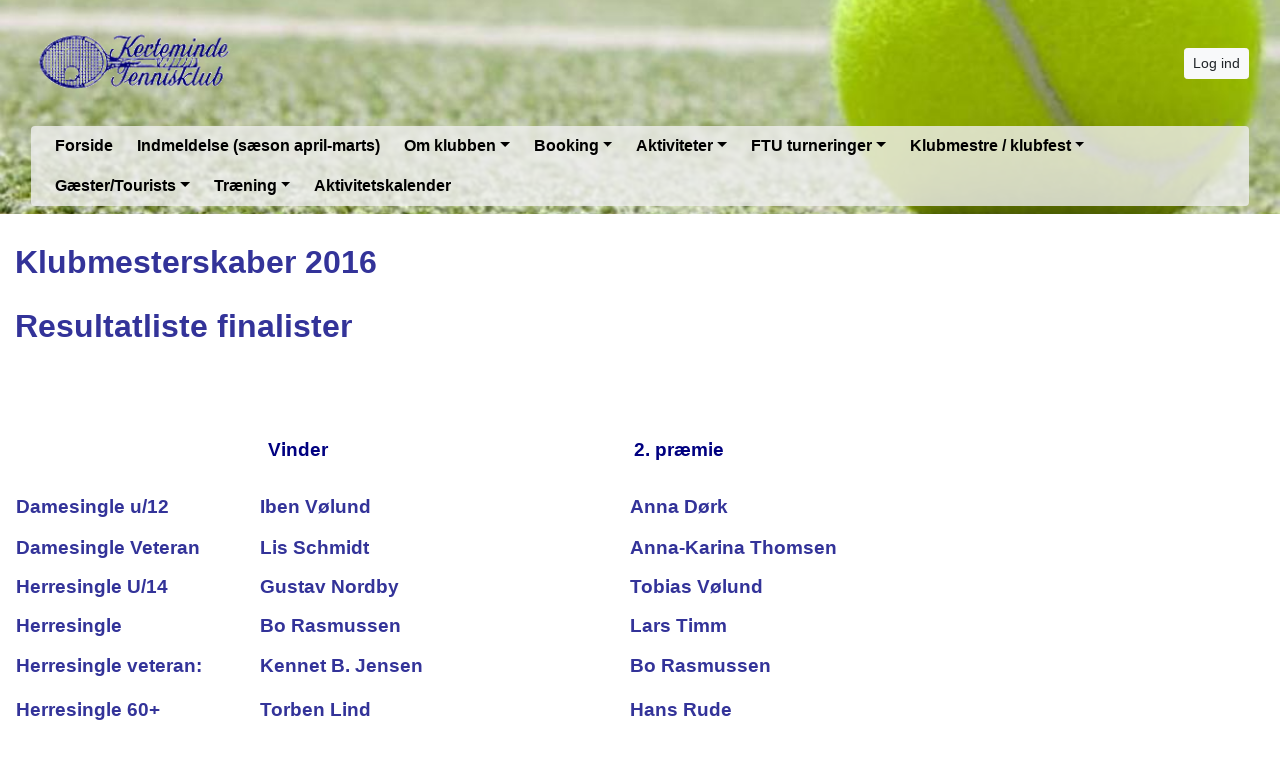

--- FILE ---
content_type: text/html; charset=utf-8
request_url: https://www.kerteminde-tennisklub.dk/klubmesterskab-2016-resultatliste
body_size: 7288
content:


<!DOCTYPE html>
<html>
<head>

    <script type="text/javascript">
        if (!window.console) {
            console = { log: function() {} };
        }
    </script>

    <title>
    Klubmesterskab 2016 resultatliste
</title>
    <meta name="description" content="
    
"/>
    <meta name="keywords" content="
    
"/>


        <meta name="robots" content="index,follow" />

    
<meta http-equiv="X-UA-Compatible" content="IE=edge" />
<meta http-equiv="Content-Type" content="text/html; charset=utf-8" />
<meta charset="utf-8" />
<meta http-equiv="Content-Language" content="da" />
<meta name="distribution" content="global" />
<meta name="author" content="Kerteminde Tennisklub" />
<meta name="copyright" content="Kerteminde Tennisklub" />
<meta name="generator" content="MemberLink" />
<meta name="viewport" content="initial-scale=1.0,maximum-scale=1.0, width=device-width" />




    
    <link type="image/icon" rel="shortcut icon" href="/Images/favicon.ico" />

<link type="text/css" rel="stylesheet" href="/Styles/corenew.min.css?rel?3224" />

<link type="text/css" rel="stylesheet" href="/Style/Site1045-Site2520714446799403483.css" />


<link rel="stylesheet" href="https://memberlinkcdn.blob.core.windows.net/assets/2026-01-19-07-36-28/dist/main.css" />


    <script type="text/javascript">
    function mapsLoaded() {};
</script>

<script src="https://cdn.jsdelivr.net/npm/popper.js@1.16.0/dist/umd/popper.min.js" integrity="sha384-Q6E9RHvbIyZFJoft+2mJbHaEWldlvI9IOYy5n3zV9zzTtmI3UksdQRVvoxMfooAo" crossorigin="anonymous"></script>


<script src="https://maps.googleapis.com/maps/api/js?libraries=places&key=AIzaSyAOoRo9bSNOny4Spv1_cKADlXXlni8APbM&callback=mapsLoaded"></script>
<script src="/js/localize.js?rel=3224"></script>

<script src="/Scripts/core.min.js?rel=3224"></script>

<script src="https://cdnjs.cloudflare.com/ajax/libs/tinymce/5.4.0/tinymce.min.js"></script>
<script src="https://cdnjs.cloudflare.com/ajax/libs/tinymce/5.4.0/icons/default/icons.min.js"></script>
<script src="https://cdnjs.cloudflare.com/ajax/libs/tinymce/5.4.0/themes/silver/theme.min.js"></script>
<script src="/Scripts/custom.min.js?rel=3224"></script>
<script src="/Content/Translations/messages.da-DK.js?rel=3224"></script>

<script type="text/javascript">
    //$.fn.modal.Constructor.prototype.enforceFocus = function() {};
    //$(document).ready(function() {
    //    TimeMessages();
    //    if (isTouchScreen) {
    //        $(':text,:password, textarea').keypad({ layout: $.keypad.qwertyLayout });
    //        $('.selectorDate, .date').keypad('destroy');
    //    }

    //});
</script>

<script src="https://www.google.com/recaptcha/api.js"></script>

    <!--[if lt IE 9]>
        <link rel="stylesheet" type="text/css" href="/Styles/menu_ie7_and_ie8.css" />
        <script src="https://html5shiv.googlecode.com/svn/trunk/html5.js"> </script>
    <![endif]-->

    
    <meta property="og:url" content="https://www.kerteminde-tennisklub.dk/klubmesterskab-2016-resultatliste" />
    <meta property="og:site_name" content="Kerteminde Tennisklub" />
    <meta property="og:type" content="article" />


    <meta property="og:title" content="Klubmesterskab 2016 resultatliste" />





    <script type="text/javascript">
        function setNavbarSize() {
            $('.navbar.main-navbar').css("padding-top", ($('.navbar:not(.main-navbar)').outerHeight() / 16 + 0.5) + 'rem');
        }

        $(document).ready(function() {
            setNavbarSize();

            $(window).resize(function() {
                setNavbarSize();
            });
        });
    </script>
</head>

<body>

    <!-- Google Maps Overlay -->
    <div id="google-maps-overlay"></div>
    <!-- Google Maps Container -->
    <div id="google-maps-container" style="display:none;" class="initFix">
        <!-- Close Button -->
        <div id="google-maps-close"></div>
        <!-- Canvas for drawing Google map -->
        <div id="google-maps-canvas"></div>
    </div>

    <!-- Login Form Overlay -->
    <div id="login-overlay"></div>
    

    <div id="fb-root"></div>

    <div class="hide-on-landing-page">

        

<div class="navbar navbar-expand-lg main-navbar stacked-style d-print-none flex-column">
    <div class="container d-flex flex-lg-column">

        <div class="d-flex flex-wrap brand-wrapper  w-100 ">
                <a class="navbar-brand p-0 mr-0" href="/">
                    <img alt="Kerteminde Tennisklub" src="https://cdn-02.memberlink.dk/azure/sitesite2520714446799403483/FormFile/1634664898294546572.png?autorotate=true&amp;height=100"/>

                </a>

            <div class="d-flex align-items-center ml-auto">
                    <button type="button" class="btn btn-sm btn-light btn-signin text-nowrap m-0" onclick="window.ShowLogin()">Log ind</button>

                <button class="navbar-toggler py-1 px-2 ml-1" type="button" data-toggle="collapse" data-target="#mainNavbar" aria-controls="mainNavbar" aria-expanded="false" aria-label="Toggle navigation">
                    <i class="fas fa-bars fa-fw"></i>
                </button>
            </div>
        </div>


            <div class="collapse navbar-collapse w-100 mt-3 mt-lg-2 stacked-style" id="mainNavbar">
                <ul class="navbar-nav w-100 flex-wrap border-none rounded px-3 py-3 py-lg-0">
                    <li class="nav-item"><a class="nav-link" href="/" >Forside</a></li><li class="nav-item"><a class="nav-link" href="/Account/RegisterForm" >Indmeldelse (sæson april-marts)</a></li><li class="nav-item dropdown"><a class="nav-link dropdown-toggle" data-toggle="dropdown" href="#">Om klubben</a><ul class="dropdown-menu"><li><a class="dropdown-item text-wrap text-md-nowrap" href="/page/bestyrelsen" >Bestyrelsen</a></li><li><a class="dropdown-item text-wrap text-md-nowrap" href="/tennisklubbens-historie" >Klubbens historie</a></li><li><a class="dropdown-item text-wrap text-md-nowrap" href="/page/klubbens-vaerdier-mission-og-vision" >Værdier, mission, vision</a></li><li><a class="dropdown-item text-wrap text-md-nowrap" href="/page/priser-og-reglement" >Priser og reglement</a></li><li><a class="dropdown-item text-wrap text-md-nowrap" href="/vedtaegter-vedtaget-29102019" >Vedtægter</a></li><li><a class="dropdown-item text-wrap text-md-nowrap" href="https://clubportalne.blob.core.windows.net/sitesite2520714446799403483/f/Persondataforordningen/Privatlivspolitik%20for%20idr%C3%A6tsforeninger%20modt.%20d.%202020-10-06.pdf" >Privatlivspolitik for Idrætsforeninger</a></li></ul></li><li class="nav-item dropdown"><a class="nav-link dropdown-toggle" data-toggle="dropdown" href="#">Booking</a><ul class="dropdown-menu"><li><a class="dropdown-item text-wrap text-md-nowrap" href="/Activity/BookingView/Activity2520714441261358577" >1. EGNE BANER / maj - november</a></li><li class="dropdown-submenu"><a class="dropdown-item text-wrap text-md-nowrap dropdown-toggle" tabindex="-1" href="#">2. BANER I ANDRE BYER</a><ul class="dropdown-menu m-3 ml-lg-n3"><li class="dropdown-submenu"><a class="dropdown-item text-wrap text-md-nowrap dropdown-toggle" tabindex="-1" href="#">Odense Tennis Center</a><ul class="dropdown-menu m-3 ml-lg-n3"><li><a class="dropdown-item text-wrap text-md-nowrap" href="https://otc.halbooking.dk/newlook/proc_baner.asp" >Booking i Odense Tennis Center</a></li><li><a class="dropdown-item text-wrap text-md-nowrap" href="https://ftutennis.dk/cms/ShowContentPage.aspx?ContentPageID=106" >Priser pr. time</a></li><li><a class="dropdown-item text-wrap text-md-nowrap" href="/vintertennis-i-odense-tennis-center-ny---2" >Vejledning / Tilmelding</a></li></ul></li><li><a class="dropdown-item text-wrap text-md-nowrap" href="http://ni-f.dk/23-tennishallen.html" >Nyborg Hallen</a></li><li><a class="dropdown-item text-wrap text-md-nowrap" href="http://www.wannasport.dk/tennis" >Andre baner via WannaSport</a></li></ul></li></ul></li><li class="nav-item dropdown"><a class="nav-link dropdown-toggle" data-toggle="dropdown" href="#">Aktiviteter</a><ul class="dropdown-menu"><li><a class="dropdown-item text-wrap text-md-nowrap" href="/mini-tennis" >Skum-tennis</a></li><li><a class="dropdown-item text-wrap text-md-nowrap" href="/seniortennis-60" >Mandagstennis</a></li><li><a class="dropdown-item text-wrap text-md-nowrap" href="/herredag-generelt" >Herredag</a></li><li><a class="dropdown-item text-wrap text-md-nowrap" href="/pigedag-generelt" >Damedag</a></li><li><a class="dropdown-item text-wrap text-md-nowrap" href="#" >Klubmesterskab 2024</a></li><li class="dropdown-submenu"><a class="dropdown-item text-wrap text-md-nowrap dropdown-toggle" tabindex="-1" href="#">Sociale aktiviteter incl. galleri</a><ul class="dropdown-menu m-3 ml-lg-n3"><li><a class="dropdown-item text-wrap text-md-nowrap" href="/pigedag-generelt"  target="_blank">Tennisaften for voksne piger</a></li><li><a class="dropdown-item text-wrap text-md-nowrap" href="/herredag-generelt" >Herredag</a></li><li class="dropdown-submenu"><a class="dropdown-item text-wrap text-md-nowrap dropdown-toggle" tabindex="-1" href="#">Mandags-tennis</a><ul class="dropdown-menu m-3 ml-lg-n3"><li><a class="dropdown-item text-wrap text-md-nowrap" href="/seniortennis-60" >Info</a></li><li><a class="dropdown-item text-wrap text-md-nowrap" href="/mandagstennis-afslutning-2018" >2018 afslutning</a></li><li><a class="dropdown-item text-wrap text-md-nowrap" href="/mandagstennis-afslutning-2017" >2017 afslutning </a></li></ul></li></ul></li></ul></li><li class="nav-item dropdown"><a class="nav-link dropdown-toggle" data-toggle="dropdown" href="#">FTU turneringer</a><ul class="dropdown-menu"><li class="dropdown-submenu"><a class="dropdown-item text-wrap text-md-nowrap dropdown-toggle" tabindex="-1" href="#">Fynsmesterskaber</a><ul class="dropdown-menu m-3 ml-lg-n3"><li><a class="dropdown-item text-wrap text-md-nowrap" href="/ftu-fynsmesterskaber-2018" >Fynsmesterskaber 2018</a></li><li><a class="dropdown-item text-wrap text-md-nowrap" href="/ftu-fynsmesterskaber-2019" >Fynsmesterskaber 2019</a></li><li><a class="dropdown-item text-wrap text-md-nowrap" href="/ftu-fynsmesterskaber-2020" >Fynsmesterskaber 2020</a></li></ul></li><li><a class="dropdown-item text-wrap text-md-nowrap" href="https://www.kerteminde-tennisklub.dk/Page/Preview/Page2518155750223083032"  target="_blank">Holdturnering</a></li></ul></li><li class="nav-item dropdown"><a class="nav-link dropdown-toggle" data-toggle="dropdown" href="#">Klubmestre / klubfest</a><ul class="dropdown-menu"><li class="dropdown-submenu"><a class="dropdown-item text-wrap text-md-nowrap dropdown-toggle" tabindex="-1" href="#">2024</a><ul class="dropdown-menu m-3 ml-lg-n3"><li><a class="dropdown-item text-wrap text-md-nowrap" href="/klubmesterskab-2024-resultatliste" >Resultatliste finalister</a></li></ul></li><li class="dropdown-submenu"><a class="dropdown-item text-wrap text-md-nowrap dropdown-toggle" tabindex="-1" href="#">2023</a><ul class="dropdown-menu m-3 ml-lg-n3"><li><a class="dropdown-item text-wrap text-md-nowrap" href="klubmesterskab-2023foto-fra-finaledag" >Foto fra finaler</a></li><li><a class="dropdown-item text-wrap text-md-nowrap" href="klubmesterskab-2023-resultatliste" >Resultatliste finalister</a></li></ul></li><li class="dropdown-submenu"><a class="dropdown-item text-wrap text-md-nowrap dropdown-toggle" tabindex="-1" href="#">2022</a><ul class="dropdown-menu m-3 ml-lg-n3"><li><a class="dropdown-item text-wrap text-md-nowrap" href="https://www.kerteminde-tennisklub.dk/Page/Preview/Page2517110789693404600" >Fotos fra finaler</a></li><li><a class="dropdown-item text-wrap text-md-nowrap" href="/klubmesterskab-2022-resultatliste" >Resultatliste finalister</a></li></ul></li><li class="dropdown-submenu"><a class="dropdown-item text-wrap text-md-nowrap dropdown-toggle" tabindex="-1" href="#">2021</a><ul class="dropdown-menu m-3 ml-lg-n3"><li><a class="dropdown-item text-wrap text-md-nowrap" href="/klubmesterskab-2021-fotos-fra-finaler-mm" >Fotos fra finaler</a></li><li><a class="dropdown-item text-wrap text-md-nowrap" href="/klubmesterskab-2021-resultatliste" >Resultatliste finalister</a></li></ul></li><li class="dropdown-submenu"><a class="dropdown-item text-wrap text-md-nowrap dropdown-toggle" tabindex="-1" href="#">2020</a><ul class="dropdown-menu m-3 ml-lg-n3"><li><a class="dropdown-item text-wrap text-md-nowrap" href="/klubmesterskab-2020-fotos-fra-finaler" >Fotos af finalister m.m.</a></li><li><a class="dropdown-item text-wrap text-md-nowrap" href="/klubmesterskab-2020-resultatliste" >Resultatliste finalister</a></li></ul></li><li class="dropdown-submenu"><a class="dropdown-item text-wrap text-md-nowrap dropdown-toggle" tabindex="-1" href="#">2019</a><ul class="dropdown-menu m-3 ml-lg-n3"><li><a class="dropdown-item text-wrap text-md-nowrap" href="/klubmesterskab-2019-fotos-fra-festen" >Fotos fra festen - 1</a></li><li><a class="dropdown-item text-wrap text-md-nowrap" href="/klubmesterskab-2019-fotos-fra-festen---2" >Fotos fra festen - 2</a></li><li><a class="dropdown-item text-wrap text-md-nowrap" href="/klubmesterskab-2019-fotos-fra-finaler" >Fotos fra finaler</a></li><li><a class="dropdown-item text-wrap text-md-nowrap" href="/klubmesterskab-2019-resultatliste" >Resultatliste finalister</a></li></ul></li><li class="dropdown-submenu"><a class="dropdown-item text-wrap text-md-nowrap dropdown-toggle" tabindex="-1" href="#">2018</a><ul class="dropdown-menu m-3 ml-lg-n3"><li><a class="dropdown-item text-wrap text-md-nowrap" href="/klubmesterskab-2018-junior-opvisningskamp" >Foto - Junior Opvisningskamp</a></li><li><a class="dropdown-item text-wrap text-md-nowrap" href="/klubmesterskab-2018-finalister" >Foto - Finalister</a></li><li><a class="dropdown-item text-wrap text-md-nowrap" href="/klubmesterskab-og-fest-2018-tilskuere" >Foto - Festen</a></li><li><a class="dropdown-item text-wrap text-md-nowrap" href="/klubmesterskab-2018-resultatliste" >Resultatliste finalister</a></li></ul></li><li class="dropdown-submenu"><a class="dropdown-item text-wrap text-md-nowrap dropdown-toggle" tabindex="-1" href="#">2017</a><ul class="dropdown-menu m-3 ml-lg-n3"><li><a class="dropdown-item text-wrap text-md-nowrap" href="/klubmesterskab-2017-foto-finalister" >Foto - finalister</a></li><li><a class="dropdown-item text-wrap text-md-nowrap" href="/klubmesterskab-2017-festen" >Foto - festen</a></li><li><a class="dropdown-item text-wrap text-md-nowrap" href="/klubmesterskab-2017-tilskuere" >Foto - tilskuere</a></li><li><a class="dropdown-item text-wrap text-md-nowrap" href="/klubmesterskab-2017-resultatliste" >Resultatliste finalister</a></li></ul></li><li class="dropdown-submenu"><a class="dropdown-item text-wrap text-md-nowrap dropdown-toggle" tabindex="-1" href="#">2016</a><ul class="dropdown-menu m-3 ml-lg-n3"><li><a class="dropdown-item text-wrap text-md-nowrap" href="/klubmesterskab-2016" >Foto - finalister</a></li><li><a class="dropdown-item text-wrap text-md-nowrap" href="/klubmesterskab-2016-resultatliste" >Resultatliste finalister</a></li></ul></li><li class="dropdown-submenu"><a class="dropdown-item text-wrap text-md-nowrap dropdown-toggle" tabindex="-1" href="#">Klubmestre fra 1942 og frem, opdelt i rækker</a><ul class="dropdown-menu m-3 ml-lg-n3"><li><a class="dropdown-item text-wrap text-md-nowrap" href="/junior-u10-12" >Juniorsingle U10-12</a></li><li><a class="dropdown-item text-wrap text-md-nowrap" href="/damesingle-u12" >Damesingle U12</a></li><li><a class="dropdown-item text-wrap text-md-nowrap" href="/damesingle-u14" >Damesingle U14</a></li><li><a class="dropdown-item text-wrap text-md-nowrap" href="/damesingle-u16" >Damesingle U16</a></li><li><a class="dropdown-item text-wrap text-md-nowrap" href="/damesingle-u18" >Damesingle U18</a></li><li><a class="dropdown-item text-wrap text-md-nowrap" href="/damesingle" >Damesingle A</a></li><li><a class="dropdown-item text-wrap text-md-nowrap" href="/damesingle-b" >Damesingle B</a></li><li><a class="dropdown-item text-wrap text-md-nowrap" href="/damesingle-veteran" >Damesingle Veteran</a></li><li><a class="dropdown-item text-wrap text-md-nowrap" href="/damesingle-60" >Damesingle 60+</a></li><li><a class="dropdown-item text-wrap text-md-nowrap" href="/herresingle-u12" >Herresingle U12</a></li><li><a class="dropdown-item text-wrap text-md-nowrap" href="/herresingle-u14" >Herresingle U14</a></li><li><a class="dropdown-item text-wrap text-md-nowrap" href="/herresingle-u16" >Herresingle U16</a></li><li><a class="dropdown-item text-wrap text-md-nowrap" href="/herresingle-u18" >Herresingle U18</a></li><li><a class="dropdown-item text-wrap text-md-nowrap" href="/herresingle" >Herresingle A</a></li><li><a class="dropdown-item text-wrap text-md-nowrap" href="/herresingle-b" >Herresingle B</a></li><li><a class="dropdown-item text-wrap text-md-nowrap" href="/herresingle-veteran" >Herresingle Veteran A</a></li><li><a class="dropdown-item text-wrap text-md-nowrap" href="/herresingle-veteran-b" >Herresingle Veteran B</a></li><li><a class="dropdown-item text-wrap text-md-nowrap" href="/herresingle-60" >Herresingle 60+</a></li><li><a class="dropdown-item text-wrap text-md-nowrap" href="/damedouble-u14" >Damedouble U14</a></li><li><a class="dropdown-item text-wrap text-md-nowrap" href="/damedouble" >Damedouble senior</a></li><li><a class="dropdown-item text-wrap text-md-nowrap" href="/damedouble-veteran" >Damedouble Veteran</a></li><li><a class="dropdown-item text-wrap text-md-nowrap" href="/damedouble-60" >Damedouble 60+</a></li><li><a class="dropdown-item text-wrap text-md-nowrap" href="/herredouble-u16" >Herredouble U16</a></li><li><a class="dropdown-item text-wrap text-md-nowrap" href="/herredouble-u18" >Herredouble U18</a></li><li><a class="dropdown-item text-wrap text-md-nowrap" href="/herredouble" >Herredouble senior</a></li><li><a class="dropdown-item text-wrap text-md-nowrap" href="/herredouble-veteran" >Herredouble Veteran</a></li><li><a class="dropdown-item text-wrap text-md-nowrap" href="/herredouble-60" >Herredouble 60+</a></li><li><a class="dropdown-item text-wrap text-md-nowrap" href="/herredouble-70" >Herredouble 70+</a></li><li><a class="dropdown-item text-wrap text-md-nowrap" href="/mixdouble-u16" >Mixdouble U16</a></li><li><a class="dropdown-item text-wrap text-md-nowrap" href="/mixdouble" >Mixdouble senior</a></li><li><a class="dropdown-item text-wrap text-md-nowrap" href="/mixdouble-veteran" >Mixdouble Veteran A</a></li><li><a class="dropdown-item text-wrap text-md-nowrap" href="/mixdouble-veteran-b" >Mixdouble Veteran B</a></li><li><a class="dropdown-item text-wrap text-md-nowrap" href="/mixdouble-60" >Mixdouble 60+</a></li><li><a class="dropdown-item text-wrap text-md-nowrap" href="/mixdouble-70" >Mixdouble 70+</a></li></ul></li></ul></li><li class="nav-item dropdown"><a class="nav-link dropdown-toggle" data-toggle="dropdown" href="#">Gæster/Tourists</a><ul class="dropdown-menu"><li class="dropdown-submenu"><a class="dropdown-item text-wrap text-md-nowrap dropdown-toggle" tabindex="-1" href="#">Booking via:</a><ul class="dropdown-menu m-3 ml-lg-n3"><li><a class="dropdown-item text-wrap text-md-nowrap" href="http://www.wannasport.dk/p/kerteminde-tennisklub" >WannaSport</a></li><li><a class="dropdown-item text-wrap text-md-nowrap" href="/gaestespillere-regler"  target="_blank">Danhostel Kerteminde (Kerteminde Vandrehjem)</a></li></ul></li></ul></li><li class="nav-item dropdown"><a class="nav-link dropdown-toggle" data-toggle="dropdown" href="#">Træning</a><ul class="dropdown-menu"><li><a class="dropdown-item text-wrap text-md-nowrap" href="/traeningsprogram-til-opdatering-for-2021"  target="_blank">Træningsprogram</a></li><li><a class="dropdown-item text-wrap text-md-nowrap" href="/traennere-2021" >Trænere</a></li><li><a class="dropdown-item text-wrap text-md-nowrap" href="/page/vaerd-at-vide-om-traeningen" >Værd at vide om træningen</a></li></ul></li><li class="nav-item"><a class="nav-link" href="/Activity/ActivityView" >Aktivitetskalender</a></li>
                </ul>
            </div>

    </div>
</div>
    </div>

    <div id="content-area">

        
        <div id="modal-root"></div>

        
        <div id="app-root"></div>
        <script type="text/javascript">
            $(function () {
                var $host = $('#app-root');
                window.componentRegistry.SiteInfo.mount($host, {});
            });
        </script>

        
        <div id="modalregion" class="modal fade" data-backdrop="static" tabindex="-1" role="dialog">
            <div class="modal-dialog modal-lg">
                <div class="modal-content">
                </div>
            </div>
        </div>

        









<div style="position: relative">

    



    <div id="PageBuilder" class="mt-4">
        <div class="container">
            <div class="display-wrapper d-flex flex-column">
<div class="row">
<div class="col-md-12 cell-wrapper">
<div class="widget-wrapper">
<div class="widget rounded" style="background-color: #ffffff; color: #000000;"><div class="TextPageItemViewer"><p><span style="font-size: 24pt; color: #333399; font-family: verdana, geneva, sans-serif;"><strong>Klubmesterskaber 2016</strong></span></p>
<p><span style="font-size: 24pt; color: #333399; font-family: verdana, geneva, sans-serif;"><strong>Resultatliste finalister<br /><br /></strong></span></p>
<table style="height: 942px; width: 78.9883%;" border="0">
<tbody>
<tr style="height: 72px;">
<td style="width: 24.7316%; height: 72px;"><span style="font-family: verdana, geneva, sans-serif;"> </span></td>
<td style="width: 32.0418%; height: 72px;"><img src="https://clubportalne.blob.core.windows.net/sitesite2520714446799403483/f/Diverse%20Clip-art/Pr%C3%A6miesynboler/1.%20pr%C3%A6mie.jpg" alt="" width="30" height="57" /> <span style="background-color: #ffffff; color: #000080;"> <strong><span style="font-size: 14pt; background-color: #ffffff;">Vinder</span></strong></span></td>
<td style="width: 5.41872%; height: 72px;"><span style="font-family: verdana, geneva, sans-serif;"> </span></td>
<td style="width: 37.6847%; height: 72px;"><span style="font-family: verdana, geneva, sans-serif;"><img src="https://clubportalne.blob.core.windows.net/sitesite2520714446799403483/f/Diverse%20Clip-art/Pr%C3%A6miesynboler/2.%20pr%C3%A6mie.jpg" alt="" width="31" height="57" /> <span style="color: #000080;"><strong><span style="font-size: 14pt;">2. præmie</span></strong></span></span></td>
</tr>
<tr style="height: 28px;">
<td style="width: 24.7316%; height: 43px;"><span style="font-family: helvetica, arial, sans-serif;"><span style="font-size: 14pt;"><strong><span style="color: #333399;">Damesingle u/12  </span></strong></span></span></td>
<td style="width: 32.0418%; height: 43px;"><span style="font-size: 14pt; font-family: helvetica, arial, sans-serif;"><strong><span style="color: #333399;">Iben Vølund </span></strong></span></td>
<td style="width: 5.41872%; height: 43px;"><span style="font-family: helvetica, arial, sans-serif;"> </span></td>
<td style="width: 37.6847%; height: 43px;"><span style="font-family: helvetica, arial, sans-serif;"><span style="font-size: 14pt;"><strong><span style="color: #333399;">Anna Dørk</span></strong></span></span></td>
</tr>
<tr style="height: 26px;">
<td style="width: 24.7316%; height: 38px;"><span style="font-family: helvetica, arial, sans-serif;"><span style="font-size: 14pt;"><strong><span style="color: #333399;">Damesingle Veteran  </span></strong></span></span></td>
<td style="width: 32.0418%; height: 38px;"><span style="font-size: 14pt; font-family: helvetica, arial, sans-serif;"><strong><span style="color: #333399;">Lis Schmidt </span></strong></span></td>
<td style="width: 5.41872%; height: 38px;"><span style="font-family: helvetica, arial, sans-serif;"> </span></td>
<td style="width: 37.6847%; height: 38px;"><span style="font-family: helvetica, arial, sans-serif;"><span style="font-size: 14pt;"><strong><span style="color: #333399;">Anna-Karina Thomsen</span></strong></span></span></td>
</tr>
<tr style="height: 26px;">
<td style="width: 24.7316%; height: 41px;"><span style="font-family: helvetica, arial, sans-serif;"><span style="font-size: 14pt;"><strong><span style="color: #333399;">Herresingle U/14</span></strong></span></span></td>
<td style="width: 32.0418%; height: 41px;"><span style="font-size: 14pt; font-family: helvetica, arial, sans-serif;"><strong><span style="color: #333399;">Gustav Nordby</span></strong></span></td>
<td style="width: 5.41872%; height: 41px;"><span style="font-family: helvetica, arial, sans-serif;"> </span></td>
<td style="width: 37.6847%; height: 41px;"><span style="font-family: helvetica, arial, sans-serif;"><span style="font-size: 14pt;"><strong><span style="color: #333399;">Tobias Vølund</span></strong></span></span></td>
</tr>
<tr style="height: 26px;">
<td style="width: 24.7316%; height: 37px;"><span style="font-family: helvetica, arial, sans-serif;"><span style="font-size: 14pt;"><strong><span style="color: #333399;">Herresingle</span></strong></span></span></td>
<td style="width: 32.0418%; height: 37px;"><span style="font-size: 14pt; font-family: helvetica, arial, sans-serif;"><strong><span style="color: #333399;">Bo Rasmussen</span></strong></span></td>
<td style="width: 5.41872%; height: 37px;"><span style="font-family: helvetica, arial, sans-serif;"> </span></td>
<td style="width: 37.6847%; height: 37px;"><span style="font-family: helvetica, arial, sans-serif;"><span style="font-size: 14pt;"><strong><span style="color: #333399;">Lars Timm</span></strong></span></span></td>
</tr>
<tr style="height: 26px;">
<td style="width: 24.7316%; height: 43px;"><span style="font-family: helvetica, arial, sans-serif;"><span style="font-size: 14pt;"><strong><span style="color: #333399;">Herresingle veteran:</span></strong></span></span></td>
<td style="width: 32.0418%; height: 43px;"><span style="font-size: 14pt; font-family: helvetica, arial, sans-serif;"><strong><span style="color: #333399;">Kennet B. Jensen </span></strong></span></td>
<td style="width: 5.41872%; height: 43px;"><span style="font-family: helvetica, arial, sans-serif;"> </span></td>
<td style="width: 37.6847%; height: 43px;"><span style="font-family: helvetica, arial, sans-serif;"><span style="font-size: 14pt;"><strong><span style="color: #333399;">Bo Rasmussen</span></strong></span></span></td>
</tr>
<tr style="height: 26px;">
<td style="width: 24.7316%; height: 45px;"><span style="font-family: helvetica, arial, sans-serif;"><span style="font-size: 14pt;"><strong><span style="color: #333399;">Herresingle 60+</span></strong></span></span></td>
<td style="width: 32.0418%; height: 45px;"><span style="font-size: 14pt; font-family: helvetica, arial, sans-serif;"><strong><span style="color: #333399;">Torben Lind</span></strong></span></td>
<td style="width: 5.41872%; height: 45px;"><span style="font-family: helvetica, arial, sans-serif;"> </span></td>
<td style="width: 37.6847%; height: 45px;"><span style="font-family: helvetica, arial, sans-serif;"><span style="font-size: 14pt;"><strong><span style="color: #333399;">Hans Rude</span></strong></span></span></td>
</tr>
<tr style="height: 26px;">
<td style="width: 24.7316%; height: 63px;"><span style="font-family: helvetica, arial, sans-serif;"><span style="font-size: 14pt;"><strong><span style="color: #333399;">Damedouble</span></strong></span></span></td>
<td style="width: 32.0418%; height: 63px;"><span style="font-size: 14pt; font-family: helvetica, arial, sans-serif;"><strong><span style="color: #333399;">Anna-Karina Thomsen og<br />Heidi Bjerre </span></strong></span></td>
<td style="width: 5.41872%; height: 63px;"><span style="font-family: helvetica, arial, sans-serif;"> </span></td>
<td style="width: 37.6847%; height: 63px;"><span style="font-family: helvetica, arial, sans-serif;"><span style="font-size: 14pt;"><strong><span style="color: #333399;">Birgitte Baastrup og <br />Jette Høj Larsen</span></strong></span></span></td>
</tr>
<tr style="height: 26px;">
<td style="width: 24.7316%; height: 63px;"><span style="font-family: helvetica, arial, sans-serif;"><span style="font-size: 14pt;"><strong><span style="color: #333399;">Damedouble veteran</span></strong></span></span></td>
<td style="width: 32.0418%; height: 63px;"><span style="font-size: 14pt; font-family: helvetica, arial, sans-serif;"><strong><span style="color: #333399;">Lis Schmidt og<br />Lisbeth Qvist</span></strong></span></td>
<td style="width: 5.41872%; height: 63px;"><span style="font-family: helvetica, arial, sans-serif;"> </span></td>
<td style="width: 37.6847%; height: 63px;"><span style="font-family: helvetica, arial, sans-serif;"><span style="font-size: 14pt;"><strong><span style="color: #333399;">Birgitte Baastrup og <br />Jette Høj Larsen</span></strong></span></span></td>
</tr>
<tr style="height: 26px;">
<td style="width: 24.7316%; height: 66px;"><span style="font-family: helvetica, arial, sans-serif;"><span style="font-size: 14pt;"><strong><span style="color: #333399;">Damedouble 60+</span></strong></span></span></td>
<td style="width: 32.0418%; height: 66px;"><span style="font-size: 14pt; font-family: helvetica, arial, sans-serif;"><strong><span style="color: #333399;">Jane Thomsen og<br />Jonna W. Mogensen</span></strong></span></td>
<td style="width: 5.41872%; height: 66px;"><span style="font-family: helvetica, arial, sans-serif;"> </span></td>
<td style="width: 37.6847%; height: 66px;"><span style="font-family: helvetica, arial, sans-serif;"><span style="font-size: 14pt;"><strong><span style="color: #333399;">Anna Sparvath og<br />Anni Kruse</span></strong></span></span></td>
</tr>
<tr style="height: 34px;">
<td style="width: 24.7316%; height: 82px;"><span style="font-family: helvetica, arial, sans-serif;"><span style="font-size: 14pt;"><strong><span style="color: #333399;">Herredouble u/16</span></strong></span></span></td>
<td style="width: 32.0418%; height: 82px;"><span style="font-size: 14pt; font-family: helvetica, arial, sans-serif;"><strong><span style="color: #333399;">Daniel Sørensen og<br />Gustav Nordby</span></strong></span></td>
<td style="width: 5.41872%; height: 82px;"><span style="font-family: helvetica, arial, sans-serif;"> </span></td>
<td style="width: 37.6847%; height: 82px;"><span style="font-family: helvetica, arial, sans-serif;"><span style="font-size: 14pt;"><strong><span style="color: #333399;">Laurits Ø. Poulsen og<br />Micolaj Rudniak</span></strong></span></span></td>
</tr>
<tr style="height: 26px;">
<td style="width: 24.7316%; height: 68px;"><span style="font-family: helvetica, arial, sans-serif;"><span style="font-size: 14pt;"><strong><span style="color: #333399;">Herredouble</span></strong></span></span></td>
<td style="width: 32.0418%; height: 68px;"><span style="font-size: 14pt; font-family: helvetica, arial, sans-serif;"><strong><span style="color: #333399;">Bo Rasmussen og<br />Kennet B. Jensen</span></strong></span></td>
<td style="width: 5.41872%; height: 68px;"><span style="font-family: helvetica, arial, sans-serif;"> </span></td>
<td style="width: 37.6847%; height: 68px;"><span style="font-family: helvetica, arial, sans-serif;"><span style="font-size: 14pt;"><strong><span style="color: #333399;">Kim Johannesen og<br />Mads Nordby</span></strong></span></span></td>
</tr>
<tr style="height: 56px;">
<td style="width: 24.7316%; height: 62px;"><span style="font-family: helvetica, arial, sans-serif;"><span style="font-size: 14pt;"><strong><span style="color: #333399;">Herredouble veteran<br /></span></strong></span></span></td>
<td style="width: 32.0418%; height: 62px;"><span style="font-size: 14pt; font-family: helvetica, arial, sans-serif;"><strong><span style="color: #333399;">Kim Johannesen og<br />Mads Nordby</span></strong></span></td>
<td style="width: 5.41872%; height: 62px;"><span style="font-family: helvetica, arial, sans-serif;"> </span></td>
<td style="width: 37.6847%; height: 62px;"><span style="font-family: helvetica, arial, sans-serif;"><span style="font-size: 14pt;"><strong><span style="color: #333399;">Lars Timm og<br />Bo Damgaard</span></strong></span></span></td>
</tr>
<tr style="height: 28px;">
<td style="width: 24.7316%; height: 73px;"><span style="font-family: helvetica, arial, sans-serif;"><span style="font-size: 14pt;"><strong><span style="color: #333399;">Herredouble 60+</span></strong></span></span></td>
<td style="width: 32.0418%; height: 73px;"><span style="font-size: 14pt; font-family: helvetica, arial, sans-serif;"><strong><span style="color: #333399;">Jan Lamech og <br />John Vilhelmsen</span></strong></span></td>
<td style="width: 5.41872%; height: 73px;"><span style="font-family: helvetica, arial, sans-serif;"> </span></td>
<td style="width: 37.6847%; height: 73px;"><span style="font-family: helvetica, arial, sans-serif;"><span style="font-size: 14pt;"><strong><span style="color: #333399;">Torben Lind og<br />Søren Kruse</span></strong></span></span></td>
</tr>
<tr style="height: 31px;">
<td style="width: 24.7316%; height: 69px;"><span style="font-family: helvetica, arial, sans-serif;"><span style="font-size: 14pt;"><strong><span style="color: #333399;">Mixdouble veteran</span></strong></span></span></td>
<td style="width: 32.0418%; height: 69px;"><span style="font-size: 14pt; font-family: helvetica, arial, sans-serif;"><strong><span style="color: #333399;">Lis Schmidt og<br />John Vilhelmsen</span></strong></span></td>
<td style="width: 5.41872%; height: 69px;"><span style="font-family: helvetica, arial, sans-serif;"> </span></td>
<td style="width: 37.6847%; height: 69px;"><span style="font-family: helvetica, arial, sans-serif;"><span style="font-size: 14pt;"><strong><span style="color: #333399;">Lisbeth Qvist og<br />Bo Damgaard</span></strong></span></span></td>
</tr>
<tr style="height: 28px;">
<td style="width: 24.7316%; height: 77px;"><span style="font-family: helvetica, arial, sans-serif;"><span style="font-size: 14pt;"><strong><span style="color: #333399;">Mixdouble 60+</span></strong></span></span></td>
<td style="width: 32.0418%; height: 77px;"><span style="font-size: 14pt; font-family: helvetica, arial, sans-serif;"><strong><span style="color: #333399;">Jonna W. Mogensen og<br />Torben Lind </span></strong></span></td>
<td style="width: 5.41872%; height: 77px;"><span style="font-family: helvetica, arial, sans-serif;"> </span></td>
<td style="width: 37.6847%; height: 77px;"><span style="font-family: helvetica, arial, sans-serif;"><span style="font-size: 14pt;"><strong><span style="color: #333399;">Anna Sparvath og<br />Carl Gunner Sørensen</span></strong></span></span></td>
</tr>
</tbody>
</table>
<p><span style="font-size: 14pt;"><strong><span style="color: #333399;"> </span></strong></span><strong></strong><strong></strong><span style="font-size: 14pt;"><strong><span style="color: #333399;"> </span></strong></span><strong></strong></p>
<p><span style="font-size: 14pt;"><strong><span style="color: #333399;">   </span></strong></span></p>
<p><span style="font-size: 14pt;"><strong><span style="color: #333399;">   </span></strong></span></p>
<p><span style="font-size: 14pt;"><strong><span style="color: #333399;">            <span style="font-size: 12pt;"> </span> </span></strong></span></p></div></div></div>
</div>
</div>
</div>

        </div>
    </div>

    <script type="text/javascript">
        $(function() {
            var $host = $('#PageBuilder');
            window.componentRegistry.PageBuilder.mount($host, { model: {
  "name": "",
  "rows": [
    {
      "id": "cell-7f31feaa041a9635",
      "cells": [
        {
          "id": "row-c53b9af308cb1635",
          "rows": [],
          "width": 12,
          "pageItem": {
            "PageItemId": "afbd80310461635",
            "Headline": "",
            "Color": "#ffffff,#ffffff,#000000,#ffffff",
            "TextColor": "#000000",
            "type": "TextPageItem",
            "Content": "<p><span style=\"font-size: 24pt; color: #333399; font-family: verdana, geneva, sans-serif;\"><strong>Klubmesterskaber 2016</strong></span></p>\n<p><span style=\"font-size: 24pt; color: #333399; font-family: verdana, geneva, sans-serif;\"><strong>Resultatliste finalister<br /><br /></strong></span></p>\n<table style=\"height: 942px; width: 78.9883%;\" border=\"0\">\n<tbody>\n<tr style=\"height: 72px;\">\n<td style=\"width: 24.7316%; height: 72px;\"><span style=\"font-family: verdana, geneva, sans-serif;\"> </span></td>\n<td style=\"width: 32.0418%; height: 72px;\"><img src=\"https://clubportalne.blob.core.windows.net/sitesite2520714446799403483/f/Diverse%20Clip-art/Pr%C3%A6miesynboler/1.%20pr%C3%A6mie.jpg\" alt=\"\" width=\"30\" height=\"57\" /> <span style=\"background-color: #ffffff; color: #000080;\"> <strong><span style=\"font-size: 14pt; background-color: #ffffff;\">Vinder</span></strong></span></td>\n<td style=\"width: 5.41872%; height: 72px;\"><span style=\"font-family: verdana, geneva, sans-serif;\"> </span></td>\n<td style=\"width: 37.6847%; height: 72px;\"><span style=\"font-family: verdana, geneva, sans-serif;\"><img src=\"https://clubportalne.blob.core.windows.net/sitesite2520714446799403483/f/Diverse%20Clip-art/Pr%C3%A6miesynboler/2.%20pr%C3%A6mie.jpg\" alt=\"\" width=\"31\" height=\"57\" /> <span style=\"color: #000080;\"><strong><span style=\"font-size: 14pt;\">2. præmie</span></strong></span></span></td>\n</tr>\n<tr style=\"height: 28px;\">\n<td style=\"width: 24.7316%; height: 43px;\"><span style=\"font-family: helvetica, arial, sans-serif;\"><span style=\"font-size: 14pt;\"><strong><span style=\"color: #333399;\">Damesingle u/12  </span></strong></span></span></td>\n<td style=\"width: 32.0418%; height: 43px;\"><span style=\"font-size: 14pt; font-family: helvetica, arial, sans-serif;\"><strong><span style=\"color: #333399;\">Iben Vølund </span></strong></span></td>\n<td style=\"width: 5.41872%; height: 43px;\"><span style=\"font-family: helvetica, arial, sans-serif;\"> </span></td>\n<td style=\"width: 37.6847%; height: 43px;\"><span style=\"font-family: helvetica, arial, sans-serif;\"><span style=\"font-size: 14pt;\"><strong><span style=\"color: #333399;\">Anna Dørk</span></strong></span></span></td>\n</tr>\n<tr style=\"height: 26px;\">\n<td style=\"width: 24.7316%; height: 38px;\"><span style=\"font-family: helvetica, arial, sans-serif;\"><span style=\"font-size: 14pt;\"><strong><span style=\"color: #333399;\">Damesingle Veteran  </span></strong></span></span></td>\n<td style=\"width: 32.0418%; height: 38px;\"><span style=\"font-size: 14pt; font-family: helvetica, arial, sans-serif;\"><strong><span style=\"color: #333399;\">Lis Schmidt </span></strong></span></td>\n<td style=\"width: 5.41872%; height: 38px;\"><span style=\"font-family: helvetica, arial, sans-serif;\"> </span></td>\n<td style=\"width: 37.6847%; height: 38px;\"><span style=\"font-family: helvetica, arial, sans-serif;\"><span style=\"font-size: 14pt;\"><strong><span style=\"color: #333399;\">Anna-Karina Thomsen</span></strong></span></span></td>\n</tr>\n<tr style=\"height: 26px;\">\n<td style=\"width: 24.7316%; height: 41px;\"><span style=\"font-family: helvetica, arial, sans-serif;\"><span style=\"font-size: 14pt;\"><strong><span style=\"color: #333399;\">Herresingle U/14</span></strong></span></span></td>\n<td style=\"width: 32.0418%; height: 41px;\"><span style=\"font-size: 14pt; font-family: helvetica, arial, sans-serif;\"><strong><span style=\"color: #333399;\">Gustav Nordby</span></strong></span></td>\n<td style=\"width: 5.41872%; height: 41px;\"><span style=\"font-family: helvetica, arial, sans-serif;\"> </span></td>\n<td style=\"width: 37.6847%; height: 41px;\"><span style=\"font-family: helvetica, arial, sans-serif;\"><span style=\"font-size: 14pt;\"><strong><span style=\"color: #333399;\">Tobias Vølund</span></strong></span></span></td>\n</tr>\n<tr style=\"height: 26px;\">\n<td style=\"width: 24.7316%; height: 37px;\"><span style=\"font-family: helvetica, arial, sans-serif;\"><span style=\"font-size: 14pt;\"><strong><span style=\"color: #333399;\">Herresingle</span></strong></span></span></td>\n<td style=\"width: 32.0418%; height: 37px;\"><span style=\"font-size: 14pt; font-family: helvetica, arial, sans-serif;\"><strong><span style=\"color: #333399;\">Bo Rasmussen</span></strong></span></td>\n<td style=\"width: 5.41872%; height: 37px;\"><span style=\"font-family: helvetica, arial, sans-serif;\"> </span></td>\n<td style=\"width: 37.6847%; height: 37px;\"><span style=\"font-family: helvetica, arial, sans-serif;\"><span style=\"font-size: 14pt;\"><strong><span style=\"color: #333399;\">Lars Timm</span></strong></span></span></td>\n</tr>\n<tr style=\"height: 26px;\">\n<td style=\"width: 24.7316%; height: 43px;\"><span style=\"font-family: helvetica, arial, sans-serif;\"><span style=\"font-size: 14pt;\"><strong><span style=\"color: #333399;\">Herresingle veteran:</span></strong></span></span></td>\n<td style=\"width: 32.0418%; height: 43px;\"><span style=\"font-size: 14pt; font-family: helvetica, arial, sans-serif;\"><strong><span style=\"color: #333399;\">Kennet B. Jensen </span></strong></span></td>\n<td style=\"width: 5.41872%; height: 43px;\"><span style=\"font-family: helvetica, arial, sans-serif;\"> </span></td>\n<td style=\"width: 37.6847%; height: 43px;\"><span style=\"font-family: helvetica, arial, sans-serif;\"><span style=\"font-size: 14pt;\"><strong><span style=\"color: #333399;\">Bo Rasmussen</span></strong></span></span></td>\n</tr>\n<tr style=\"height: 26px;\">\n<td style=\"width: 24.7316%; height: 45px;\"><span style=\"font-family: helvetica, arial, sans-serif;\"><span style=\"font-size: 14pt;\"><strong><span style=\"color: #333399;\">Herresingle 60+</span></strong></span></span></td>\n<td style=\"width: 32.0418%; height: 45px;\"><span style=\"font-size: 14pt; font-family: helvetica, arial, sans-serif;\"><strong><span style=\"color: #333399;\">Torben Lind</span></strong></span></td>\n<td style=\"width: 5.41872%; height: 45px;\"><span style=\"font-family: helvetica, arial, sans-serif;\"> </span></td>\n<td style=\"width: 37.6847%; height: 45px;\"><span style=\"font-family: helvetica, arial, sans-serif;\"><span style=\"font-size: 14pt;\"><strong><span style=\"color: #333399;\">Hans Rude</span></strong></span></span></td>\n</tr>\n<tr style=\"height: 26px;\">\n<td style=\"width: 24.7316%; height: 63px;\"><span style=\"font-family: helvetica, arial, sans-serif;\"><span style=\"font-size: 14pt;\"><strong><span style=\"color: #333399;\">Damedouble</span></strong></span></span></td>\n<td style=\"width: 32.0418%; height: 63px;\"><span style=\"font-size: 14pt; font-family: helvetica, arial, sans-serif;\"><strong><span style=\"color: #333399;\">Anna-Karina Thomsen og<br />Heidi Bjerre </span></strong></span></td>\n<td style=\"width: 5.41872%; height: 63px;\"><span style=\"font-family: helvetica, arial, sans-serif;\"> </span></td>\n<td style=\"width: 37.6847%; height: 63px;\"><span style=\"font-family: helvetica, arial, sans-serif;\"><span style=\"font-size: 14pt;\"><strong><span style=\"color: #333399;\">Birgitte Baastrup og <br />Jette Høj Larsen</span></strong></span></span></td>\n</tr>\n<tr style=\"height: 26px;\">\n<td style=\"width: 24.7316%; height: 63px;\"><span style=\"font-family: helvetica, arial, sans-serif;\"><span style=\"font-size: 14pt;\"><strong><span style=\"color: #333399;\">Damedouble veteran</span></strong></span></span></td>\n<td style=\"width: 32.0418%; height: 63px;\"><span style=\"font-size: 14pt; font-family: helvetica, arial, sans-serif;\"><strong><span style=\"color: #333399;\">Lis Schmidt og<br />Lisbeth Qvist</span></strong></span></td>\n<td style=\"width: 5.41872%; height: 63px;\"><span style=\"font-family: helvetica, arial, sans-serif;\"> </span></td>\n<td style=\"width: 37.6847%; height: 63px;\"><span style=\"font-family: helvetica, arial, sans-serif;\"><span style=\"font-size: 14pt;\"><strong><span style=\"color: #333399;\">Birgitte Baastrup og <br />Jette Høj Larsen</span></strong></span></span></td>\n</tr>\n<tr style=\"height: 26px;\">\n<td style=\"width: 24.7316%; height: 66px;\"><span style=\"font-family: helvetica, arial, sans-serif;\"><span style=\"font-size: 14pt;\"><strong><span style=\"color: #333399;\">Damedouble 60+</span></strong></span></span></td>\n<td style=\"width: 32.0418%; height: 66px;\"><span style=\"font-size: 14pt; font-family: helvetica, arial, sans-serif;\"><strong><span style=\"color: #333399;\">Jane Thomsen og<br />Jonna W. Mogensen</span></strong></span></td>\n<td style=\"width: 5.41872%; height: 66px;\"><span style=\"font-family: helvetica, arial, sans-serif;\"> </span></td>\n<td style=\"width: 37.6847%; height: 66px;\"><span style=\"font-family: helvetica, arial, sans-serif;\"><span style=\"font-size: 14pt;\"><strong><span style=\"color: #333399;\">Anna Sparvath og<br />Anni Kruse</span></strong></span></span></td>\n</tr>\n<tr style=\"height: 34px;\">\n<td style=\"width: 24.7316%; height: 82px;\"><span style=\"font-family: helvetica, arial, sans-serif;\"><span style=\"font-size: 14pt;\"><strong><span style=\"color: #333399;\">Herredouble u/16</span></strong></span></span></td>\n<td style=\"width: 32.0418%; height: 82px;\"><span style=\"font-size: 14pt; font-family: helvetica, arial, sans-serif;\"><strong><span style=\"color: #333399;\">Daniel Sørensen og<br />Gustav Nordby</span></strong></span></td>\n<td style=\"width: 5.41872%; height: 82px;\"><span style=\"font-family: helvetica, arial, sans-serif;\"> </span></td>\n<td style=\"width: 37.6847%; height: 82px;\"><span style=\"font-family: helvetica, arial, sans-serif;\"><span style=\"font-size: 14pt;\"><strong><span style=\"color: #333399;\">Laurits Ø. Poulsen og<br />Micolaj Rudniak</span></strong></span></span></td>\n</tr>\n<tr style=\"height: 26px;\">\n<td style=\"width: 24.7316%; height: 68px;\"><span style=\"font-family: helvetica, arial, sans-serif;\"><span style=\"font-size: 14pt;\"><strong><span style=\"color: #333399;\">Herredouble</span></strong></span></span></td>\n<td style=\"width: 32.0418%; height: 68px;\"><span style=\"font-size: 14pt; font-family: helvetica, arial, sans-serif;\"><strong><span style=\"color: #333399;\">Bo Rasmussen og<br />Kennet B. Jensen</span></strong></span></td>\n<td style=\"width: 5.41872%; height: 68px;\"><span style=\"font-family: helvetica, arial, sans-serif;\"> </span></td>\n<td style=\"width: 37.6847%; height: 68px;\"><span style=\"font-family: helvetica, arial, sans-serif;\"><span style=\"font-size: 14pt;\"><strong><span style=\"color: #333399;\">Kim Johannesen og<br />Mads Nordby</span></strong></span></span></td>\n</tr>\n<tr style=\"height: 56px;\">\n<td style=\"width: 24.7316%; height: 62px;\"><span style=\"font-family: helvetica, arial, sans-serif;\"><span style=\"font-size: 14pt;\"><strong><span style=\"color: #333399;\">Herredouble veteran<br /></span></strong></span></span></td>\n<td style=\"width: 32.0418%; height: 62px;\"><span style=\"font-size: 14pt; font-family: helvetica, arial, sans-serif;\"><strong><span style=\"color: #333399;\">Kim Johannesen og<br />Mads Nordby</span></strong></span></td>\n<td style=\"width: 5.41872%; height: 62px;\"><span style=\"font-family: helvetica, arial, sans-serif;\"> </span></td>\n<td style=\"width: 37.6847%; height: 62px;\"><span style=\"font-family: helvetica, arial, sans-serif;\"><span style=\"font-size: 14pt;\"><strong><span style=\"color: #333399;\">Lars Timm og<br />Bo Damgaard</span></strong></span></span></td>\n</tr>\n<tr style=\"height: 28px;\">\n<td style=\"width: 24.7316%; height: 73px;\"><span style=\"font-family: helvetica, arial, sans-serif;\"><span style=\"font-size: 14pt;\"><strong><span style=\"color: #333399;\">Herredouble 60+</span></strong></span></span></td>\n<td style=\"width: 32.0418%; height: 73px;\"><span style=\"font-size: 14pt; font-family: helvetica, arial, sans-serif;\"><strong><span style=\"color: #333399;\">Jan Lamech og <br />John Vilhelmsen</span></strong></span></td>\n<td style=\"width: 5.41872%; height: 73px;\"><span style=\"font-family: helvetica, arial, sans-serif;\"> </span></td>\n<td style=\"width: 37.6847%; height: 73px;\"><span style=\"font-family: helvetica, arial, sans-serif;\"><span style=\"font-size: 14pt;\"><strong><span style=\"color: #333399;\">Torben Lind og<br />Søren Kruse</span></strong></span></span></td>\n</tr>\n<tr style=\"height: 31px;\">\n<td style=\"width: 24.7316%; height: 69px;\"><span style=\"font-family: helvetica, arial, sans-serif;\"><span style=\"font-size: 14pt;\"><strong><span style=\"color: #333399;\">Mixdouble veteran</span></strong></span></span></td>\n<td style=\"width: 32.0418%; height: 69px;\"><span style=\"font-size: 14pt; font-family: helvetica, arial, sans-serif;\"><strong><span style=\"color: #333399;\">Lis Schmidt og<br />John Vilhelmsen</span></strong></span></td>\n<td style=\"width: 5.41872%; height: 69px;\"><span style=\"font-family: helvetica, arial, sans-serif;\"> </span></td>\n<td style=\"width: 37.6847%; height: 69px;\"><span style=\"font-family: helvetica, arial, sans-serif;\"><span style=\"font-size: 14pt;\"><strong><span style=\"color: #333399;\">Lisbeth Qvist og<br />Bo Damgaard</span></strong></span></span></td>\n</tr>\n<tr style=\"height: 28px;\">\n<td style=\"width: 24.7316%; height: 77px;\"><span style=\"font-family: helvetica, arial, sans-serif;\"><span style=\"font-size: 14pt;\"><strong><span style=\"color: #333399;\">Mixdouble 60+</span></strong></span></span></td>\n<td style=\"width: 32.0418%; height: 77px;\"><span style=\"font-size: 14pt; font-family: helvetica, arial, sans-serif;\"><strong><span style=\"color: #333399;\">Jonna W. Mogensen og<br />Torben Lind </span></strong></span></td>\n<td style=\"width: 5.41872%; height: 77px;\"><span style=\"font-family: helvetica, arial, sans-serif;\"> </span></td>\n<td style=\"width: 37.6847%; height: 77px;\"><span style=\"font-family: helvetica, arial, sans-serif;\"><span style=\"font-size: 14pt;\"><strong><span style=\"color: #333399;\">Anna Sparvath og<br />Carl Gunner Sørensen</span></strong></span></span></td>\n</tr>\n</tbody>\n</table>\n<p><span style=\"font-size: 14pt;\"><strong><span style=\"color: #333399;\"> </span></strong></span><strong></strong><strong></strong><span style=\"font-size: 14pt;\"><strong><span style=\"color: #333399;\"> </span></strong></span><strong></strong></p>\n<p><span style=\"font-size: 14pt;\"><strong><span style=\"color: #333399;\">   </span></strong></span></p>\n<p><span style=\"font-size: 14pt;\"><strong><span style=\"color: #333399;\">   </span></strong></span></p>\n<p><span style=\"font-size: 14pt;\"><strong><span style=\"color: #333399;\">            <span style=\"font-size: 12pt;\"> </span> </span></strong></span></p>"
          },
          "visibilitySettings": {
            "show": "0"
          }
        }
      ]
    }
  ]
}, fullWidth: false });
        })
    </script>
</div>
    </div>
    <div id="form-area" style="display: none;" class="container"></div>
    
    <div class="hide-on-landing-page">
        <div class="footer d-print-none">
        <div class="content-lower-container">
            <div class="container">
                <div class="row">
                    


    <div class="col-md">



<div class="footer-item p-3 rounded">
  <h4>Handel</h4>
  <ul class="list-unstyled mb-0">
      <li>
        <i class="fas fa-angle-right mr-2"></i><a href="/Ordering/tradeterms">Handelsbetingelser</a>
      </li>

      <li>CVR: 33798202</li>


        <li class="cards">
            <img src="/Images/Cards/MPO_White.png"/>
        </li>


        <li>
          <div class="mt-3">
            <b>MobilePay</b>
          </div>
          <div>299273</div>
        </li>
  </ul>
</div>    </div>


<div class="col-md">
    
<div class="footer-item p-3 rounded">
    <h4>Kontakt</h4>
    <ul class="list-unstyled mb-0">
            <li>
                <i class="fas fa-phone fa-fw mr-2"></i>
                51615826
            </li>
                    <li>
                <i class="fas fa-envelope fa-fw mr-2"></i>bormlundthomsen@gmail.com
            </li>
                    <li class="more">
                <i class="fas fa-angle-right fa-fw mr-2"></i><a href="/form/contact">Kontaktformular</a>
            </li>
    </ul>
</div>
    <div class="footer-item p-3 rounded">
        <h4>F&#248;lg os her</h4>

        <div class="d-flex">
                <a class="mr-2" title="Mød Kerteminde Tennisklub på Facebook" href="https://www.facebook.com/KertemindeTennisklub" target="_blank">
                    <img width="32" alt="Mød Kerteminde Tennisklub på Facebook" src="/Images/facebook.png" />
                </a>
                                </div>
    </div>



</div>

    <div class="col-md">
        
<div class="footer-item p-3 rounded">
    <h4>Adresse</h4>
    <ul class="list-unstyled mb-0">
        <li>Kerteminde Tennisklub</li>
        <li>Skovvej 30</li>
        <li>5300 Kerteminde</li>
    </ul>
</div>
    </div>

                </div>
            </div>
        </div>   
    <div class="container">
        <div class="row p-3 memberlink-footer d-flex align-center justify-content-between">
            <div class="col-md-4 logo">
                <a class="mr-2 text-decoration-none" href="https://www.gomember.com?utm_source=https%3a%2f%2fwww.kerteminde-tennisklub.dk&utm_medium=web&utm_campaign=system_footer_logo&utm_content=Site2520714446799403483">
                    <img alt="goMember - Medlemssystem og regnskabsprogram til foreninger" style="height: 18px" src="/Images/Logo/logo-goMember-POS-blue.png" />
                </a>
                <small class="text-muted"><a href="/info/medlemsadministration">&copy; 2011-2026</a></small>
            </div>
            <div class="addthis_horizontal_follow_toolbox"></div>
        </div>
    </div>
</div>
    </div>
        <div id="dialog-area">
            <div id="activityDialog" title="" class="modal fade" data-backdrop="static" tabindex="-1" role="dialog" aria-labelledby="activityDialogHeader" aria-hidden="true">
                <div class="modal-dialog modal-lg modal-dialog-scrollable">
                    <div class="modal-content">
                        <div class="modal-header">
                            <h5 class="modal-title" id="activityDialogHeader">Activity</h5>
                            <button type="button" class="close" data-dismiss="modal" aria-label="Close">
                                <span aria-hidden="true">&times;</span>
                            </button>
                        </div>
                        <div class="modal-body"></div>
                        <div class="modal-footer">
                            <button type="button" class="btn btn-secondary" data-dismiss="modal">Luk</button>
                        </div>
                    </div>
                </div>
            </div>

            <div id="commonDialog" title="" class="modal fade" data-backdrop="static" tabindex="-1" role="dialog" aria-labelledby="commonDialogHeader" aria-hidden="true">
                <div class="modal-dialog modal-lg modal-dialog-scrollable">
                    <div class="modal-content">
                        <div class="modal-header">
                            <h5 class="modal-title" id="commonDialogHeader"></h5>
                            <button type="button" class="close" data-dismiss="modal" aria-label="Close">
                                <span aria-hidden="true">&times;</span>
                            </button>
                        </div>
                        <div class="modal-body">
                            <form name="commonForm" id="commonForm">
                                <fieldset>
                                    <div id="commonArea">

                                    </div>
                                    <div id="commonDialogError" style="display: none"></div>
                                </fieldset>
                            </form>
                        </div>
                        <div class="modal-footer">
                            <button type="button" class="btn btn-secondary" id="commonCloseButton" data-dismiss="modal">Luk</button>
                            <button type="button" class="btn btn-primary" style="display: none" id="commonSaveButton">Gem</button>
                        </div>
                    </div>
                </div>
            </div>

            <div id="entityselectDialog" title="" class="modal fade" data-backdrop="static" tabindex="-1" role="dialog" aria-labelledby="entityselectDialogHeader" aria-hidden="true">
                <div class="modal-dialog modal-lg modal-dialog-scrollable">
                    <div class="modal-content">
                        <div class="modal-header">
                            <h5 class="modal-title" id="entityselectDialogHeader"></h5>
                            <button type="button" class="close" data-dismiss="modal" aria-label="Close">
                                <span aria-hidden="true">&times;</span>
                            </button>
                        </div>

                        <div class="modal-body"></div>

                        <div class="modal-footer">
                            <button type="button" class="btn btn-secondary" data-dismiss="modal">Luk</button>
                        </div>
                    </div>
                </div>
            </div>

        </div>

        <div id="messageregion" class="modal fade" data-backdrop="static" tabindex="-1" role="dialog"></div>

        <div id="selectregion" class="modal fade" data-backdrop="static" tabindex="-1" role="dialog"></div>


        <script type="text/html" id="tmpl-newssubscribe">
    <div class="toggle-next">
        <div class="form-group">
            <input type="email" name="email" class="form-control js-email" placeholder="Email" />
        </div>
    </div>
    <div style="display: none">
        <div class="form-group form-row">
            <div class="col">
                <input type="text" name="firstname" class="form-control js-firstName" placeholder="Fornavn" />
            </div>
            
            <div class="col">
                <input type="text" name="lastname" class="form-control js-lastName" placeholder="Efternavn" />
            </div>
        </div>
                
        <button class="btn btn-light btn-sm btn-block js-subscribe" data-done-text="Tilmeldt :-)" data-loading-text="Tilmelder...">Tilmeld</button>
    </div>
</script>
        <!-- News Templates -->

            <script async src="https://www.googletagmanager.com/gtag/js?id=UA-30397400-1"></script>
    <script>
        window.dataLayer = window.dataLayer || [];

        function gtag() { dataLayer.push(arguments); }

        gtag('js', new Date());

        gtag('config', 'UA-30397400-1');
    </script>


        <div id="clipboard" style="display: none;"></div>


        <script type="text/javascript">
      if (console && console.log) {
        console.log("Site ID: ", "Site2520714446799403483");
      }
      App.start();
</script>


<script src="https://memberlinkcdn.blob.core.windows.net/assets/2026-01-19-07-36-28/dist/main.js"></script>




        
</body>
</html>

--- FILE ---
content_type: text/css; charset=utf-8
request_url: https://www.kerteminde-tennisklub.dk/Style/Site1045-Site2520714446799403483.css
body_size: 941
content:




:root {
--testColorMain: #267ABD;
--testColorSecondary: #E6EEFF;
}




div.logo-inline-style#mainNavbar > ul.navbar-nav > li > a {
color: #FFFFFF;
border-color: #FFFFFF !important;
}

div.stacked-style#mainNavbar > ul.navbar-nav {
background-color: rgba(239,239,239, 0.8) !important;
}

div.stacked-style#mainNavbar > ul.navbar-nav > li > a {
color: #000 !important;
}

div.stacked-inverse-style#mainNavbar > ul.navbar-nav {
background-color: rgba(239,239,239, 0.8) !important;
}

div.stacked-inverse-style#mainNavbar > ul.navbar-nav > li > a {
color: #fff !important;
}



.main-navbar .navbar-brand {
color: #267ABD;
}

    
        .main-navbar .navbar-toggler {
        background-color: rgba(239,239,239, 0.8) !important;
        color: #000000;
        }
    


.main-navbar .navbar-brand {
height: 100px;
    margin-top: 5px;
    margin-bottom: 5px;
    overflow: hidden;
    }

@media (max-width: 991px) {
.main-navbar .navbar-brand {
    max-height: 120px; important
}
.main-navbar .navbar-brand img {
max-height: 120px; important
}
}


    @media (min-width: 992px) {
    div.logo-inline-style#mainNavbar > ul.navbar-nav > li > a {
    border: 1px solid #267ABD;
    }
    }





    .main-navbar {
        
            background: url(https://cdn-02.memberlink.dk/azure/sitesite2520714446799403483/FormFile/joost-nijhoff/TennisBanner3.jpg?autorotate=true&width=1100&height=300&mode=crop) no-repeat center;
            -webkit-background-size: cover;
            -moz-background-size: cover;
            -o-background-size: cover;
            background-size: cover;
             }

    .dropdown-submenu {
    position: relative;
    }

    .dropdown-submenu a::after {
    transform: rotate(-90deg);
    position: absolute;
    right: 6px;
    top: .8em;
    }

    .dropdown-submenu .dropdown-menu {
    position: relative !important;
    margin: 1rem !important;
    }





    .custom-link-color a, .custom-link-color a:link, .custom-link-color a:visited, .custom-link-color a:active
    {
    color: #222222;
    }

    .m-t-r {
    padding-top: 34px;
    }

    @media (max-width: 979px) {
    .header-banner {
    margin-right: -20px;
    margin-left: -20px;
    padding-right: 20px;
    padding-left: 20px;
    padding-top: 20px;
    }
    .navbar-fixed-top {
    margin-bottom: 0;
    }
    }



    #content-area .header-color, #dialog-area .header-color
    {
    background-color: #E6EEFF;
    color: #267ABD;
    }

    .panel-header-color {
    border-color: #E6EEFF;
    }

    .addLogoText
    {
    font-size: 2.5em;
    font-family: Tahoma, "Arial Narrow", verdana, sans-serif;
    font-weight: bold;
    padding-left: 10px;
    margin-bottom: 20px;
    letter-spacing: 0.05em;
    line-height: 110px;
    float: left;
    
    }

    .logoText
    {
    line-height: 110px;
    
    }

    .logo a, .m-t-r .brand
    {
    color: #267ABD;
    }

    .content-color
    {
    background-color: #FFFFFF;
    color: #222222;
    }


    .content-lower-container
    {
    background-color: #267ABD;
    color:#FFFFFF;
    text-decoration: none;
    }

    @media (max-width: 767px) {
    .content-lower-container {
    background-color: #fff;
    color:#FFFFFF;
    text-decoration: none;
    }

    .footer-item {
    background-color: #267ABD;
    margin-bottom: 1rem;
    }
    }


    .content-lower-container a, .content-lower-container a:hover{
    color:#FFFFFF;
    }

    .nav-back
    {
    background-color: #267ABD;
    }




    .menu-colors
    {
    color: #FFFFFF;
    background-color: #267ABD;
    }

    .banner .links a
    {
    color: #FFFFFF;
    background-color: #267ABD;
    }

    .list-group-item.active, .nav-pills .nav-link.active {
    color: #FFF !important;
    background-color: #007bff !important;
    border-color: #007bff !important;
    }

    .list-group-item a, .nav-pills .nav-item a.nav-link {
    color: #007bff !important;
    }

    .list-group-item.active a, .nav-pills .nav-item a.nav-link.active {
    color: #FFF !important;
    }


    .dropdown-item.active, .dropdown-item:active {
    background-color: #007bff !important;
    }

    .MemberGalleryPageItemViewer .member .description {
    font-size: .8pc !important;
    line-height: 14px !important;
}

--- FILE ---
content_type: application/javascript; charset=utf-8
request_url: https://cdnjs.cloudflare.com/ajax/libs/tinymce/5.4.0/tinymce.min.js
body_size: 110553
content:
/**
 * Copyright (c) Tiny Technologies, Inc. All rights reserved.
 * Licensed under the LGPL or a commercial license.
 * For LGPL see License.txt in the project root for license information.
 * For commercial licenses see https://www.tiny.cloud/
 *
 * Version: 5.4.0 (2020-06-30)
 */
!function(V){"use strict";var r=function(e){if(null===e)return"null";if(e===undefined)return"undefined";var t=typeof e;return"object"==t&&(Array.prototype.isPrototypeOf(e)||e.constructor&&"Array"===e.constructor.name)?"array":"object"==t&&(String.prototype.isPrototypeOf(e)||e.constructor&&"String"===e.constructor.name)?"string":t},t=function(e){return{eq:e}},s=t(function(e,t){return e===t}),i=function(o){return t(function(e,t){if(e.length!==t.length)return!1;for(var n=e.length,r=0;r<n;r++)if(!o.eq(e[r],t[r]))return!1;return!0})},c=function(e,r){return n=i(e),o=function(e){return t=e,n=r,Array.prototype.slice.call(t).sort(n);var t,n},t(function(e,t){return n.eq(o(e),o(t))});var n,o},u=function(u){return t(function(e,t){var n=Object.keys(e),r=Object.keys(t);if(!c(s).eq(n,r))return!1;for(var o=n.length,i=0;i<o;i++){var a=n[i];if(!u.eq(e[a],t[a]))return!1}return!0})},l=t(function(e,t){if(e===t)return!0;var n=r(e);return n===r(t)&&(-1!==["undefined","boolean","number","string","function","xml","null"].indexOf(n)?e===t:"array"===n?i(l).eq(e,t):"object"===n&&u(l).eq(e,t))}),f=function(){},a=function(n,r){return function(){for(var e=[],t=0;t<arguments.length;t++)e[t]=arguments[t];return n(r.apply(null,e))}},x=function(e){return function(){return e}},o=function(e){return e};function N(r){for(var o=[],e=1;e<arguments.length;e++)o[e-1]=arguments[e];return function(){for(var e=[],t=0;t<arguments.length;t++)e[t]=arguments[t];var n=o.concat(e);return r.apply(null,n)}}var e,n,d,m=function(t){return function(e){return!t(e)}},p=function(e){return function(){throw new Error(e)}},g=x(!1),h=x(!0),v=function(){return y},y=(e=function(e){return e.isNone()},{fold:function(e,t){return e()},is:g,isSome:g,isNone:h,getOr:d=function(e){return e},getOrThunk:n=function(e){return e()},getOrDie:function(e){throw new Error(e||"error: getOrDie called on none.")},getOrNull:x(null),getOrUndefined:x(undefined),or:d,orThunk:n,map:v,each:f,bind:v,exists:g,forall:h,filter:v,equals:e,equals_:e,toArray:function(){return[]},toString:x("none()")}),b=function(n){var e=x(n),t=function(){return o},r=function(e){return e(n)},o={fold:function(e,t){return t(n)},is:function(e){return n===e},isSome:h,isNone:g,getOr:e,getOrThunk:e,getOrDie:e,getOrNull:e,getOrUndefined:e,or:t,orThunk:t,map:function(e){return b(e(n))},each:function(e){e(n)},bind:r,exists:r,forall:r,filter:function(e){return e(n)?o:y},toArray:function(){return[n]},toString:function(){return"some("+n+")"},equals:function(e){return e.is(n)},equals_:function(e,t){return e.fold(g,function(e){return t(n,e)})}};return o},B={some:b,none:v,from:function(e){return null===e||e===undefined?y:b(e)}},C=function(r){return function(e){return n=typeof(t=e),(null===t?"null":"object"==n&&(Array.prototype.isPrototypeOf(t)||t.constructor&&"Array"===t.constructor.name)?"array":"object"==n&&(String.prototype.isPrototypeOf(t)||t.constructor&&"String"===t.constructor.name)?"string":n)===r;var t,n}},w=function(t){return function(e){return typeof e===t}},S=function(t){return function(e){return t===e}},q=C("string"),E=C("object"),k=C("array"),_=S(null),R=w("boolean"),T=S(undefined),A=w("function"),D=w("number"),O=Array.prototype.slice,P=Array.prototype.indexOf,L=Array.prototype.push,I=function(e,t){return P.call(e,t)},M=function(e,t){return-1<I(e,t)},F=function(e,t){for(var n=0,r=e.length;n<r;n++){if(t(e[n],n))return!0}return!1},U=function(e,t){for(var n=e.length,r=new Array(n),o=0;o<n;o++){var i=e[o];r[o]=t(i,o)}return r},z=function(e,t){for(var n=0,r=e.length;n<r;n++){t(e[n],n)}},j=function(e,t){for(var n=e.length-1;0<=n;n--){t(e[n],n)}},H=function(e,t){for(var n=[],r=0,o=e.length;r<o;r++){var i=e[r];t(i,r)&&n.push(i)}return n},$=function(e,t,n){return j(e,function(e){n=t(n,e)}),n},W=function(e,t,n){return z(e,function(e){n=t(n,e)}),n},K=function(e,t){return function(e,t,n){for(var r=0,o=e.length;r<o;r++){var i=e[r];if(t(i,r))return B.some(i);if(n(i,r))break}return B.none()}(e,t,g)},X=function(e,t){for(var n=0,r=e.length;n<r;n++){if(t(e[n],n))return B.some(n)}return B.none()},Y=function(e,t){return function(e){for(var t=[],n=0,r=e.length;n<r;++n){if(!k(e[n]))throw new Error("Arr.flatten item "+n+" was not an array, input: "+e);L.apply(t,e[n])}return t}(U(e,t))},G=function(e,t){for(var n=0,r=e.length;n<r;++n){if(!0!==t(e[n],n))return!1}return!0},J=function(e){var t=O.call(e,0);return t.reverse(),t},Q=function(e,t){return H(e,function(e){return!M(t,e)})},Z=function(e){return 0===e.length?B.none():B.some(e[0])},ee=function(e){return 0===e.length?B.none():B.some(e[e.length-1])},te=A(Array.from)?Array.from:function(e){return O.call(e)},ne=Object.keys,re=Object.hasOwnProperty,oe=function(e,t){for(var n=ne(e),r=0,o=n.length;r<o;r++){var i=n[r];t(e[i],i)}},ie=function(e,n){return ae(e,function(e,t){return{k:t,v:n(e,t)}})},ae=function(e,r){var o={};return oe(e,function(e,t){var n=r(e,t);o[n.k]=n.v}),o},ue=function(n){return function(e,t){n[t]=e}},se=function(e,n,r,o){return oe(e,function(e,t){(n(e,t)?r:o)(e,t)}),{}},ce=function(e,t){var n={},r={};return se(e,t,ue(n),ue(r)),{t:n,f:r}},le=function(e,t){var n={};return se(e,t,ue(n),f),n},fe=function(e){return n=function(e){return e},r=[],oe(e,function(e,t){r.push(n(e,t))}),r;var n,r},de=function(e,t){return me(e,t)?B.from(e[t]):B.none()},me=function(e,t){return re.call(e,t)},pe=Array.isArray,ge=function(e,t,n){var r,o;if(!e)return 0;if(n=n||e,e.length!==undefined){for(r=0,o=e.length;r<o;r++)if(!1===t.call(n,e[r],r,e))return 0}else for(r in e)if(e.hasOwnProperty(r)&&!1===t.call(n,e[r],r,e))return 0;return 1},he=function(n,r){var o=[];return ge(n,function(e,t){o.push(r(e,t,n))}),o},ve=function(n,r){var o=[];return ge(n,function(e,t){r&&!r(e,t,n)||o.push(e)}),o},ye=function(e,t){var n,r;if(e)for(n=0,r=e.length;n<r;n++)if(e[n]===t)return n;return-1},be=function(e,t,n,r){var o=0;for(arguments.length<3&&(n=e[0]);o<e.length;o++)n=t.call(r,n,e[o],o);return n},Ce=function(e,t,n){var r,o;for(r=0,o=e.length;r<o;r++)if(t.call(n,e[r],r,e))return r;return-1},we=function(e){return e[e.length-1]},xe=function(){return(xe=Object.assign||function(e){for(var t,n=1,r=arguments.length;n<r;n++)for(var o in t=arguments[n])Object.prototype.hasOwnProperty.call(t,o)&&(e[o]=t[o]);return e}).apply(this,arguments)};function Se(){for(var e=0,t=0,n=arguments.length;t<n;t++)e+=arguments[t].length;var r=Array(e),o=0;for(t=0;t<n;t++)for(var i=arguments[t],a=0,u=i.length;a<u;a++,o++)r[o]=i[a];return r}var Ne,Ee,ke,_e=function(e,t){var n=function(e,t){for(var n=0;n<e.length;n++){var r=e[n];if(r.test(t))return r}return undefined}(e,t);if(!n)return{major:0,minor:0};var r=function(e){return Number(t.replace(n,"$"+e))};return Te(r(1),r(2))},Re=function(){return Te(0,0)},Te=function(e,t){return{major:e,minor:t}},Ae={nu:Te,detect:function(e,t){var n=String(t).toLowerCase();return 0===e.length?Re():_e(e,n)},unknown:Re},De="Firefox",Oe=function(e){var t=e.current,n=e.version,r=function(e){return function(){return t===e}};return{current:t,version:n,isEdge:r("Edge"),isChrome:r("Chrome"),isIE:r("IE"),isOpera:r("Opera"),isFirefox:r(De),isSafari:r("Safari")}},Be={unknown:function(){return Oe({current:undefined,version:Ae.unknown()})},nu:Oe,edge:x("Edge"),chrome:x("Chrome"),ie:x("IE"),opera:x("Opera"),firefox:x(De),safari:x("Safari")},Pe="Windows",Le="Android",Ie="Solaris",Me="FreeBSD",Fe="ChromeOS",Ue=function(e){var t=e.current,n=e.version,r=function(e){return function(){return t===e}};return{current:t,version:n,isWindows:r(Pe),isiOS:r("iOS"),isAndroid:r(Le),isOSX:r("OSX"),isLinux:r("Linux"),isSolaris:r(Ie),isFreeBSD:r(Me),isChromeOS:r(Fe)}},ze={unknown:function(){return Ue({current:undefined,version:Ae.unknown()})},nu:Ue,windows:x(Pe),ios:x("iOS"),android:x(Le),linux:x("Linux"),osx:x("OSX"),solaris:x(Ie),freebsd:x(Me),chromeos:x(Fe)},je=function(e,t){var n=String(t).toLowerCase();return K(e,function(e){return e.search(n)})},He=function(e,n){return je(e,n).map(function(e){var t=Ae.detect(e.versionRegexes,n);return{current:e.name,version:t}})},Ve=function(e,n){return je(e,n).map(function(e){var t=Ae.detect(e.versionRegexes,n);return{current:e.name,version:t}})},qe=function(e,t){return-1!==e.indexOf(t)},$e=function(e,t){return n=e,o=0,""===(r=t)||n.length>=r.length&&n.substr(o,o+r.length)===r;var n,r,o},We=function(t){return function(e){return e.replace(t,"")}},Ke=We(/^\s+|\s+$/g),Xe=We(/^\s+/g),Ye=We(/\s+$/g),Ge=/.*?version\/\ ?([0-9]+)\.([0-9]+).*/,Je=function(t){return function(e){return qe(e,t)}},Qe=[{name:"Edge",versionRegexes:[/.*?edge\/ ?([0-9]+)\.([0-9]+)$/],search:function(e){return qe(e,"edge/")&&qe(e,"chrome")&&qe(e,"safari")&&qe(e,"applewebkit")}},{name:"Chrome",versionRegexes:[/.*?chrome\/([0-9]+)\.([0-9]+).*/,Ge],search:function(e){return qe(e,"chrome")&&!qe(e,"chromeframe")}},{name:"IE",versionRegexes:[/.*?msie\ ?([0-9]+)\.([0-9]+).*/,/.*?rv:([0-9]+)\.([0-9]+).*/],search:function(e){return qe(e,"msie")||qe(e,"trident")}},{name:"Opera",versionRegexes:[Ge,/.*?opera\/([0-9]+)\.([0-9]+).*/],search:Je("opera")},{name:"Firefox",versionRegexes:[/.*?firefox\/\ ?([0-9]+)\.([0-9]+).*/],search:Je("firefox")},{name:"Safari",versionRegexes:[Ge,/.*?cpu os ([0-9]+)_([0-9]+).*/],search:function(e){return(qe(e,"safari")||qe(e,"mobile/"))&&qe(e,"applewebkit")}}],Ze=[{name:"Windows",search:Je("win"),versionRegexes:[/.*?windows\ nt\ ?([0-9]+)\.([0-9]+).*/]},{name:"iOS",search:function(e){return qe(e,"iphone")||qe(e,"ipad")},versionRegexes:[/.*?version\/\ ?([0-9]+)\.([0-9]+).*/,/.*cpu os ([0-9]+)_([0-9]+).*/,/.*cpu iphone os ([0-9]+)_([0-9]+).*/]},{name:"Android",search:Je("android"),versionRegexes:[/.*?android\ ?([0-9]+)\.([0-9]+).*/]},{name:"OSX",search:Je("mac os x"),versionRegexes:[/.*?mac\ os\ x\ ?([0-9]+)_([0-9]+).*/]},{name:"Linux",search:Je("linux"),versionRegexes:[]},{name:"Solaris",search:Je("sunos"),versionRegexes:[]},{name:"FreeBSD",search:Je("freebsd"),versionRegexes:[]},{name:"ChromeOS",search:Je("cros"),versionRegexes:[/.*?chrome\/([0-9]+)\.([0-9]+).*/]}],et={browsers:x(Qe),oses:x(Ze)},tt=function(e,t){var n,r,o,i,a,u,s,c,l,f,d,m,p=et.browsers(),g=et.oses(),h=He(p,e).fold(Be.unknown,Be.nu),v=Ve(g,e).fold(ze.unknown,ze.nu);return{browser:h,os:v,deviceType:(r=h,o=e,i=t,a=(n=v).isiOS()&&!0===/ipad/i.test(o),u=n.isiOS()&&!a,s=n.isiOS()||n.isAndroid(),c=s||i("(pointer:coarse)"),l=a||!u&&s&&i("(min-device-width:768px)"),f=u||s&&!l,d=r.isSafari()&&n.isiOS()&&!1===/safari/i.test(o),m=!f&&!l&&!d,{isiPad:x(a),isiPhone:x(u),isTablet:x(l),isPhone:x(f),isTouch:x(c),isAndroid:n.isAndroid,isiOS:n.isiOS,isWebView:x(d),isDesktop:x(m)})}},nt=function(e){return V.window.matchMedia(e).matches},rt=(ke=!(Ne=function(){return tt(V.navigator.userAgent,nt)}),function(){for(var e=[],t=0;t<arguments.length;t++)e[t]=arguments[t];return ke||(ke=!0,Ee=Ne.apply(null,e)),Ee}),ot=function(){return rt()},it=V.navigator.userAgent,at=ot(),ut=at.browser,st=at.os,ct=at.deviceType,lt=/WebKit/.test(it)&&!ut.isEdge(),ft="FormData"in V.window&&"FileReader"in V.window&&"URL"in V.window&&!!V.URL.createObjectURL,dt=-1!==it.indexOf("Windows Phone"),mt={opera:ut.isOpera(),webkit:lt,ie:!(!ut.isIE()&&!ut.isEdge())&&ut.version.major,gecko:ut.isFirefox(),mac:st.isOSX()||st.isiOS(),iOS:ct.isiPad()||ct.isiPhone(),android:st.isAndroid(),contentEditable:!0,transparentSrc:"[data-uri]",caretAfter:!0,range:V.window.getSelection&&"Range"in V.window,documentMode:ut.isIE()?V.document.documentMode||7:10,fileApi:ft,ceFalse:!0,cacheSuffix:null,container:null,experimentalShadowDom:!1,canHaveCSP:!ut.isIE(),desktop:ct.isDesktop(),windowsPhone:dt,browser:{current:ut.current,version:ut.version,isChrome:ut.isChrome,isEdge:ut.isEdge,isFirefox:ut.isFirefox,isIE:ut.isIE,isOpera:ut.isOpera,isSafari:ut.isSafari},os:{current:st.current,version:st.version,isAndroid:st.isAndroid,isChromeOS:st.isChromeOS,isFreeBSD:st.isFreeBSD,isiOS:st.isiOS,isLinux:st.isLinux,isOSX:st.isOSX,isSolaris:st.isSolaris,isWindows:st.isWindows},deviceType:{isDesktop:ct.isDesktop,isiPad:ct.isiPad,isiPhone:ct.isiPhone,isPhone:ct.isPhone,isTablet:ct.isTablet,isTouch:ct.isTouch,isWebView:ct.isWebView}},pt=/^\s*|\s*$/g,gt=function(e){return null===e||e===undefined?"":(""+e).replace(pt,"")},ht=function(e,t){return t?!("array"!==t||!pe(e))||typeof e===t:e!==undefined},vt=function(e,n,r,o){o=o||this,e&&(r&&(e=e[r]),ge(e,function(e,t){if(!1===n.call(o,e,t,r))return!1;vt(e,n,r,o)}))},yt={trim:gt,isArray:pe,is:ht,toArray:function(e){var t,n,r=e;if(!pe(e))for(r=[],t=0,n=e.length;t<n;t++)r[t]=e[t];return r},makeMap:function(e,t,n){var r;for(t=t||",","string"==typeof(e=e||[])&&(e=e.split(t)),n=n||{},r=e.length;r--;)n[e[r]]={};return n},each:ge,map:he,grep:ve,inArray:ye,hasOwn:function(e,t){return Object.prototype.hasOwnProperty.call(e,t)},extend:function(e){for(var t=[],n=1;n<arguments.length;n++)t[n-1]=arguments[n];for(var r=0;r<t.length;r++){var o=t[r];for(var i in o)if(o.hasOwnProperty(i)){var a=o[i];a!==undefined&&(e[i]=a)}}return e},create:function(e,t,n){var r,o,i,a=this,u=0,s=(e=/^((static) )?([\w.]+)(:([\w.]+))?/.exec(e))[3].match(/(^|\.)(\w+)$/i)[2],c=a.createNS(e[3].replace(/\.\w+$/,""),n);if(!c[s]){if("static"===e[2])return c[s]=t,void(this.onCreate&&this.onCreate(e[2],e[3],c[s]));t[s]||(t[s]=function(){},u=1),c[s]=t[s],a.extend(c[s].prototype,t),e[5]&&(r=a.resolve(e[5]).prototype,o=e[5].match(/\.(\w+)$/i)[1],i=c[s],c[s]=u?function(){return r[o].apply(this,arguments)}:function(){return this.parent=r[o],i.apply(this,arguments)},c[s].prototype[s]=c[s],a.each(r,function(e,t){c[s].prototype[t]=r[t]}),a.each(t,function(e,t){r[t]?c[s].prototype[t]=function(){return this.parent=r[t],e.apply(this,arguments)}:t!==s&&(c[s].prototype[t]=e)})),a.each(t["static"],function(e,t){c[s][t]=e})}},walk:vt,createNS:function(e,t){var n,r;for(t=t||V.window,e=e.split("."),n=0;n<e.length;n++)t[r=e[n]]||(t[r]={}),t=t[r];return t},resolve:function(e,t){var n,r;for(t=t||V.window,n=0,r=(e=e.split(".")).length;n<r&&(t=t[e[n]]);n++);return t},explode:function(e,t){return!e||ht(e,"array")?e:he(e.split(t||","),gt)},_addCacheSuffix:function(e){var t=mt.cacheSuffix;return t&&(e+=(-1===e.indexOf("?")?"?":"&")+t),e}},bt=function(e){if(null===e||e===undefined)throw new Error("Node cannot be null or undefined");return{dom:x(e)}},Ct={fromHtml:function(e,t){var n=(t||V.document).createElement("div");if(n.innerHTML=e,!n.hasChildNodes()||1<n.childNodes.length)throw V.console.error("HTML does not have a single root node",e),new Error("HTML must have a single root node");return bt(n.childNodes[0])},fromTag:function(e,t){var n=(t||V.document).createElement(e);return bt(n)},fromText:function(e,t){var n=(t||V.document).createTextNode(e);return bt(n)},fromDom:bt,fromPoint:function(e,t,n){var r=e.dom();return B.from(r.elementFromPoint(t,n)).map(bt)}},wt=("undefined"!=typeof V.window?V.window:Function("return this;")(),function(e){return e.dom().nodeName.toLowerCase()}),xt=function(e){return e.dom().nodeType},St=function(t){return function(e){return xt(e)===t}},Nt=St(1),Et=St(3),kt=St(9),_t=St(11),Rt=function(e,t){for(var n=[],r=function(e){return n.push(e),t(e)},o=t(e);(o=o.bind(r)).isSome(););return n},Tt=function(e,t){var n=e.dom();if(1!==n.nodeType)return!1;var r=n;if(r.matches!==undefined)return r.matches(t);if(r.msMatchesSelector!==undefined)return r.msMatchesSelector(t);if(r.webkitMatchesSelector!==undefined)return r.webkitMatchesSelector(t);if(r.mozMatchesSelector!==undefined)return r.mozMatchesSelector(t);throw new Error("Browser lacks native selectors")},At=function(e){return 1!==e.nodeType&&9!==e.nodeType&&11!==e.nodeType||0===e.childElementCount},Dt=function(e,t){return e.dom()===t.dom()},Ot=function(e,t){return n=e.dom(),r=t.dom(),o=n,i=r,a=V.Node.DOCUMENT_POSITION_CONTAINED_BY,0!=(o.compareDocumentPosition(i)&a);var n,r,o,i,a},Bt=function(e,t){return ot().browser.isIE()?Ot(e,t):(n=t,r=e.dom(),o=n.dom(),r!==o&&r.contains(o));var n,r,o},Pt=function(e){return Ct.fromDom(e.dom().ownerDocument)},Lt=function(e){return kt(e)?e:Pt(e)},It=function(e){return Ct.fromDom(e.dom().ownerDocument.defaultView)},Mt=function(e){return B.from(e.dom().parentNode).map(Ct.fromDom)},Ft=function(e){return B.from(e.dom().previousSibling).map(Ct.fromDom)},Ut=function(e){return B.from(e.dom().nextSibling).map(Ct.fromDom)},zt=function(e){return J(Rt(e,Ft))},jt=function(e){return Rt(e,Ut)},Ht=function(e){return U(e.dom().childNodes,Ct.fromDom)},Vt=function(e,t){var n=e.dom().childNodes;return B.from(n[t]).map(Ct.fromDom)},qt=function(e){return Vt(e,0)},$t=function(e){return Vt(e,e.dom().childNodes.length-1)},Wt=function(e){return _t(e)},Kt=A(V.Element.prototype.attachShadow)&&A(V.Node.prototype.getRootNode)?function(e){return Ct.fromDom(e.dom().getRootNode())}:Lt,Xt=function(e){return Wt(e)?e:function(e){var t=e.dom().head;if(null===t||t===undefined)throw new Error("Head is not available yet");return Ct.fromDom(t)}(Lt(e))},Yt=function(e){return Ct.fromDom(e.dom().host)},Gt=function(t,n){Mt(t).each(function(e){e.dom().insertBefore(n.dom(),t.dom())})},Jt=function(e,t){Ut(e).fold(function(){Mt(e).each(function(e){Zt(e,t)})},function(e){Gt(e,t)})},Qt=function(t,n){qt(t).fold(function(){Zt(t,n)},function(e){t.dom().insertBefore(n.dom(),e.dom())})},Zt=function(e,t){e.dom().appendChild(t.dom())},en=function(t,e){z(e,function(e){Zt(t,e)})},tn=function(e){e.dom().textContent="",z(Ht(e),function(e){nn(e)})},nn=function(e){var t=e.dom();null!==t.parentNode&&t.parentNode.removeChild(t)},rn=function(e){var t,n=Ht(e);0<n.length&&(t=e,z(n,function(e){Gt(t,e)})),nn(e)},on=function(e){var t,n,r,o,i=Et(e)?e.dom().parentNode:e.dom();return i!==undefined&&null!==i&&null!==i.ownerDocument&&(r=Ct.fromDom(i),o=Kt(r),(Wt(o)?B.some(o):B.none()).fold(function(){return i.ownerDocument.body.contains(i)},(t=on,n=Yt,function(e){return t(n(e))})))},an=function(n,r){return{left:x(n),top:x(r),translate:function(e,t){return an(n+e,r+t)}}},un=an,sn=function(e,t){return e!==undefined?e:t!==undefined?t:0},cn=function(e){var t,n=e.dom(),r=n.ownerDocument.body;return r===n?un(r.offsetLeft,r.offsetTop):on(e)?(t=n.getBoundingClientRect(),un(t.left,t.top)):un(0,0)},ln=function(e){var t=e!==undefined?e.dom():V.document,n=t.body.scrollLeft||t.documentElement.scrollLeft,r=t.body.scrollTop||t.documentElement.scrollTop;return un(n,r)},fn=function(e,t,n){(n!==undefined?n.dom():V.document).defaultView.scrollTo(e,t)},dn=function(e,t){ot().browser.isSafari()&&A(e.dom().scrollIntoViewIfNeeded)?e.dom().scrollIntoViewIfNeeded(!1):e.dom().scrollIntoView(t)},mn=function(e,t,n,r){return{x:e,y:t,width:n,height:r,right:e+n,bottom:t+r}},pn=function(e){var t,n,r=e===undefined?V.window:e,o=r.document,i=ln(Ct.fromDom(o));return n=(t=r)===undefined?V.window:t,B.from(n.visualViewport).fold(function(){var e=r.document.documentElement,t=e.clientWidth,n=e.clientHeight;return mn(i.left(),i.top(),t,n)},function(e){return mn(Math.max(e.pageLeft,i.left()),Math.max(e.pageTop,i.top()),e.width,e.height)})},gn=function(t){return function(e){return!!e&&e.nodeType===t}},hn=function(e){return!!e&&!Object.getPrototypeOf(e)},vn=gn(1),yn=function(e){var n=e.map(function(e){return e.toLowerCase()});return function(e){if(e&&e.nodeName){var t=e.nodeName.toLowerCase();return M(n,t)}return!1}},bn=function(r,e){var o=e.toLowerCase().split(" ");return function(e){var t;if(vn(e))for(t=0;t<o.length;t++){var n=e.ownerDocument.defaultView.getComputedStyle(e,null);if((n?n.getPropertyValue(r):null)===o[t])return!0}return!1}},Cn=function(t){return function(e){return vn(e)&&e.hasAttribute(t)}},wn=function(e){return vn(e)&&e.hasAttribute("data-mce-bogus")},xn=function(e){return vn(e)&&"TABLE"===e.tagName},Sn=function(t){return function(e){if(vn(e)){if(e.contentEditable===t)return!0;if(e.getAttribute("data-mce-contenteditable")===t)return!0}return!1}},Nn=yn(["textarea","input"]),En=gn(3),kn=gn(8),_n=gn(9),Rn=gn(11),Tn=yn(["br"]),An=Sn("true"),Dn=Sn("false"),On=function(e){return e.style!==undefined&&A(e.style.getPropertyValue)},Bn=function(e,t,n){if(!(q(n)||R(n)||D(n)))throw V.console.error("Invalid call to Attr.set. Key ",t,":: Value ",n,":: Element ",e),new Error("Attribute value was not simple");e.setAttribute(t,n+"")},Pn=function(e,t,n){Bn(e.dom(),t,n)},Ln=function(e,t){var n=e.dom();oe(t,function(e,t){Bn(n,t,e)})},In=function(e,t){var n=e.dom().getAttribute(t);return null===n?undefined:n},Mn=function(e,t){e.dom().removeAttribute(t)},Fn=function(e,t){var n=e.dom(),r=V.window.getComputedStyle(n).getPropertyValue(t);return""!==r||on(e)?r:Un(n,t)},Un=function(e,t){return On(e)?e.style.getPropertyValue(t):""},zn=function(e,t){var n=e.dom(),r=Un(n,t);return B.from(r).filter(function(e){return 0<e.length})},jn=ot().browser,Hn=function(e){return K(e,Nt)},Vn=function(e,t){return e.children&&M(e.children,t)},qn=function(e,t,n){var r,o,i,a=0,u=0,s=e.ownerDocument;if(n=n||e,t){if(n===e&&t.getBoundingClientRect&&"static"===Fn(Ct.fromDom(e),"position"))return{x:a=(o=t.getBoundingClientRect()).left+(s.documentElement.scrollLeft||e.scrollLeft)-s.documentElement.clientLeft,y:u=o.top+(s.documentElement.scrollTop||e.scrollTop)-s.documentElement.clientTop};for(r=t;r&&r!==n&&r.nodeType&&!Vn(r,n);)a+=r.offsetLeft||0,u+=r.offsetTop||0,r=r.offsetParent;for(r=t.parentNode;r&&r!==n&&r.nodeType&&!Vn(r,n);)a-=r.scrollLeft||0,u-=r.scrollTop||0,r=r.parentNode;u+=(i=Ct.fromDom(t),jn.isFirefox()&&"table"===wt(i)?Hn(Ht(i)).filter(function(e){return"caption"===wt(e)}).bind(function(o){return Hn(jt(o)).map(function(e){var t=e.dom().offsetTop,n=o.dom().offsetTop,r=o.dom().offsetHeight;return t<=n?-r:0})}).getOr(0):0)}return{x:a,y:u}},$n=function(t){var n;return function(e){return(n=n||function(e,t){for(var n={},r=0,o=e.length;r<o;r++){var i=e[r];n[String(i)]=t(i,r)}return n}(t,x(!0))).hasOwnProperty(wt(e))}},Wn=$n(["h1","h2","h3","h4","h5","h6"]),Kn=$n(["article","aside","details","div","dt","figcaption","footer","form","fieldset","header","hgroup","html","main","nav","section","summary","body","p","dl","multicol","dd","figure","address","center","blockquote","h1","h2","h3","h4","h5","h6","listing","xmp","pre","plaintext","menu","dir","ul","ol","li","hr","table","tbody","thead","tfoot","th","tr","td","caption"]),Xn=function(e){return Nt(e)&&!Kn(e)},Yn=function(e){return Nt(e)&&"br"===wt(e)},Gn=$n(["h1","h2","h3","h4","h5","h6","p","div","address","pre","form","blockquote","center","dir","fieldset","header","footer","article","section","hgroup","aside","nav","figure"]),Jn=$n(["ul","ol","dl"]),Qn=$n(["li","dd","dt"]),Zn=$n(["area","base","basefont","br","col","frame","hr","img","input","isindex","link","meta","param","embed","source","wbr","track"]),er=$n(["thead","tbody","tfoot"]),tr=$n(["td","th"]),nr=$n(["pre","script","textarea","style"]),rr=function(e){return e&&"SPAN"===e.tagName&&"bookmark"===e.getAttribute("data-mce-type")},or=function(e,t){var n,r=t.childNodes;if(!vn(t)||!rr(t)){for(n=r.length-1;0<=n;n--)or(e,r[n]);if(!1===_n(t)){if(En(t)&&0<t.nodeValue.length){var o=yt.trim(t.nodeValue).length;if(e.isBlock(t.parentNode)||0<o)return;if(0===o&&(a=(i=t).previousSibling&&"SPAN"===i.previousSibling.nodeName,u=i.nextSibling&&"SPAN"===i.nextSibling.nodeName,a&&u))return}else if(vn(t)&&(1===(r=t.childNodes).length&&rr(r[0])&&t.parentNode.insertBefore(r[0],t),r.length||Zn(Ct.fromDom(t))))return;e.remove(t)}var i,a,u;return t}},ir=yt.makeMap,ar=/[&<>\"\u0060\u007E-\uD7FF\uE000-\uFFEF]|[\uD800-\uDBFF][\uDC00-\uDFFF]/g,ur=/[<>&\u007E-\uD7FF\uE000-\uFFEF]|[\uD800-\uDBFF][\uDC00-\uDFFF]/g,sr=/[<>&\"\']/g,cr=/&#([a-z0-9]+);?|&([a-z0-9]+);/gi,lr={128:"\u20ac",130:"\u201a",131:"\u0192",132:"\u201e",133:"\u2026",134:"\u2020",135:"\u2021",136:"\u02c6",137:"\u2030",138:"\u0160",139:"\u2039",140:"\u0152",142:"\u017d",145:"\u2018",146:"\u2019",147:"\u201c",148:"\u201d",149:"\u2022",150:"\u2013",151:"\u2014",152:"\u02dc",153:"\u2122",154:"\u0161",155:"\u203a",156:"\u0153",158:"\u017e",159:"\u0178"},fr={'"':"&quot;","'":"&#39;","<":"&lt;",">":"&gt;","&":"&amp;","`":"&#96;"},dr={"&lt;":"<","&gt;":">","&amp;":"&","&quot;":'"',"&apos;":"'"},mr=function(e,t){var n,r,o,i={};if(e){for(e=e.split(","),t=t||10,n=0;n<e.length;n+=2)r=String.fromCharCode(parseInt(e[n],t)),fr[r]||(o="&"+e[n+1]+";",i[r]=o,i[o]=r);return i}},pr=mr("50,nbsp,51,iexcl,52,cent,53,pound,54,curren,55,yen,56,brvbar,57,sect,58,uml,59,copy,5a,ordf,5b,laquo,5c,not,5d,shy,5e,reg,5f,macr,5g,deg,5h,plusmn,5i,sup2,5j,sup3,5k,acute,5l,micro,5m,para,5n,middot,5o,cedil,5p,sup1,5q,ordm,5r,raquo,5s,frac14,5t,frac12,5u,frac34,5v,iquest,60,Agrave,61,Aacute,62,Acirc,63,Atilde,64,Auml,65,Aring,66,AElig,67,Ccedil,68,Egrave,69,Eacute,6a,Ecirc,6b,Euml,6c,Igrave,6d,Iacute,6e,Icirc,6f,Iuml,6g,ETH,6h,Ntilde,6i,Ograve,6j,Oacute,6k,Ocirc,6l,Otilde,6m,Ouml,6n,times,6o,Oslash,6p,Ugrave,6q,Uacute,6r,Ucirc,6s,Uuml,6t,Yacute,6u,THORN,6v,szlig,70,agrave,71,aacute,72,acirc,73,atilde,74,auml,75,aring,76,aelig,77,ccedil,78,egrave,79,eacute,7a,ecirc,7b,euml,7c,igrave,7d,iacute,7e,icirc,7f,iuml,7g,eth,7h,ntilde,7i,ograve,7j,oacute,7k,ocirc,7l,otilde,7m,ouml,7n,divide,7o,oslash,7p,ugrave,7q,uacute,7r,ucirc,7s,uuml,7t,yacute,7u,thorn,7v,yuml,ci,fnof,sh,Alpha,si,Beta,sj,Gamma,sk,Delta,sl,Epsilon,sm,Zeta,sn,Eta,so,Theta,sp,Iota,sq,Kappa,sr,Lambda,ss,Mu,st,Nu,su,Xi,sv,Omicron,t0,Pi,t1,Rho,t3,Sigma,t4,Tau,t5,Upsilon,t6,Phi,t7,Chi,t8,Psi,t9,Omega,th,alpha,ti,beta,tj,gamma,tk,delta,tl,epsilon,tm,zeta,tn,eta,to,theta,tp,iota,tq,kappa,tr,lambda,ts,mu,tt,nu,tu,xi,tv,omicron,u0,pi,u1,rho,u2,sigmaf,u3,sigma,u4,tau,u5,upsilon,u6,phi,u7,chi,u8,psi,u9,omega,uh,thetasym,ui,upsih,um,piv,812,bull,816,hellip,81i,prime,81j,Prime,81u,oline,824,frasl,88o,weierp,88h,image,88s,real,892,trade,89l,alefsym,8cg,larr,8ch,uarr,8ci,rarr,8cj,darr,8ck,harr,8dl,crarr,8eg,lArr,8eh,uArr,8ei,rArr,8ej,dArr,8ek,hArr,8g0,forall,8g2,part,8g3,exist,8g5,empty,8g7,nabla,8g8,isin,8g9,notin,8gb,ni,8gf,prod,8gh,sum,8gi,minus,8gn,lowast,8gq,radic,8gt,prop,8gu,infin,8h0,ang,8h7,and,8h8,or,8h9,cap,8ha,cup,8hb,int,8hk,there4,8hs,sim,8i5,cong,8i8,asymp,8j0,ne,8j1,equiv,8j4,le,8j5,ge,8k2,sub,8k3,sup,8k4,nsub,8k6,sube,8k7,supe,8kl,oplus,8kn,otimes,8l5,perp,8m5,sdot,8o8,lceil,8o9,rceil,8oa,lfloor,8ob,rfloor,8p9,lang,8pa,rang,9ea,loz,9j0,spades,9j3,clubs,9j5,hearts,9j6,diams,ai,OElig,aj,oelig,b0,Scaron,b1,scaron,bo,Yuml,m6,circ,ms,tilde,802,ensp,803,emsp,809,thinsp,80c,zwnj,80d,zwj,80e,lrm,80f,rlm,80j,ndash,80k,mdash,80o,lsquo,80p,rsquo,80q,sbquo,80s,ldquo,80t,rdquo,80u,bdquo,810,dagger,811,Dagger,81g,permil,81p,lsaquo,81q,rsaquo,85c,euro",32),gr=function(e,t){return e.replace(t?ar:ur,function(e){return fr[e]||e})},hr=function(e,t){return e.replace(t?ar:ur,function(e){return 1<e.length?"&#"+(1024*(e.charCodeAt(0)-55296)+(e.charCodeAt(1)-56320)+65536)+";":fr[e]||"&#"+e.charCodeAt(0)+";"})},vr=function(e,t,n){return n=n||pr,e.replace(t?ar:ur,function(e){return fr[e]||n[e]||e})},yr={encodeRaw:gr,encodeAllRaw:function(e){return(""+e).replace(sr,function(e){return fr[e]||e})},encodeNumeric:hr,encodeNamed:vr,getEncodeFunc:function(e,t){var n=mr(t)||pr,r=ir(e.replace(/\+/g,","));return r.named&&r.numeric?function(e,t){return e.replace(t?ar:ur,function(e){return fr[e]!==undefined?fr[e]:n[e]!==undefined?n[e]:1<e.length?"&#"+(1024*(e.charCodeAt(0)-55296)+(e.charCodeAt(1)-56320)+65536)+";":"&#"+e.charCodeAt(0)+";"})}:r.named?t?function(e,t){return vr(e,t,n)}:vr:r.numeric?hr:gr},decode:function(e){return e.replace(cr,function(e,t){return t?65535<(t="x"===t.charAt(0).toLowerCase()?parseInt(t.substr(1),16):parseInt(t,10))?(t-=65536,String.fromCharCode(55296+(t>>10),56320+(1023&t))):lr[t]||String.fromCharCode(t):dr[e]||pr[e]||(n=e,(r=Ct.fromTag("div").dom()).innerHTML=n,r.textContent||r.innerText||n);var n,r})}},br={},Cr={},wr=yt.makeMap,xr=yt.each,Sr=yt.extend,Nr=yt.explode,Er=yt.inArray,kr=function(e,t){return(e=yt.trim(e))?e.split(t||" "):[]},_r=function(e){var u,t,n,r,o,i,s={},a=function(e,t,n){var r,o,i,a=function(e,t){var n,r,o={};for(n=0,r=e.length;n<r;n++)o[e[n]]=t||{};return o};for(t=t||"","string"==typeof(n=n||[])&&(n=kr(n)),r=(e=kr(e)).length;r--;)i={attributes:a(o=kr([u,t].join(" "))),attributesOrder:o,children:a(n,Cr)},s[e[r]]=i},c=function(e,t){var n,r,o,i;for(n=(e=kr(e)).length,t=kr(t);n--;)for(r=s[e[n]],o=0,i=t.length;o<i;o++)r.attributes[t[o]]={},r.attributesOrder.push(t[o])};return br[e]?br[e]:(u="id accesskey class dir lang style tabindex title role",t="address blockquote div dl fieldset form h1 h2 h3 h4 h5 h6 hr menu ol p pre table ul",n="a abbr b bdo br button cite code del dfn em embed i iframe img input ins kbd label map noscript object q s samp script select small span strong sub sup textarea u var #text #comment","html4"!==e&&(u+=" contenteditable contextmenu draggable dropzone hidden spellcheck translate",t+=" article aside details dialog figure main header footer hgroup section nav",n+=" audio canvas command datalist mark meter output picture progress time wbr video ruby bdi keygen"),"html5-strict"!==e&&(u+=" xml:lang",n=[n,i="acronym applet basefont big font strike tt"].join(" "),xr(kr(i),function(e){a(e,"",n)}),t=[t,o="center dir isindex noframes"].join(" "),r=[t,n].join(" "),xr(kr(o),function(e){a(e,"",r)})),r=r||[t,n].join(" "),a("html","manifest","head body"),a("head","","base command link meta noscript script style title"),a("title hr noscript br"),a("base","href target"),a("link","href rel media hreflang type sizes hreflang"),a("meta","name http-equiv content charset"),a("style","media type scoped"),a("script","src async defer type charset"),a("body","onafterprint onbeforeprint onbeforeunload onblur onerror onfocus onhashchange onload onmessage onoffline ononline onpagehide onpageshow onpopstate onresize onscroll onstorage onunload",r),a("address dt dd div caption","",r),a("h1 h2 h3 h4 h5 h6 pre p abbr code var samp kbd sub sup i b u bdo span legend em strong small s cite dfn","",n),a("blockquote","cite",r),a("ol","reversed start type","li"),a("ul","","li"),a("li","value",r),a("dl","","dt dd"),a("a","href target rel media hreflang type",n),a("q","cite",n),a("ins del","cite datetime",r),a("img","src sizes srcset alt usemap ismap width height"),a("iframe","src name width height",r),a("embed","src type width height"),a("object","data type typemustmatch name usemap form width height",[r,"param"].join(" ")),a("param","name value"),a("map","name",[r,"area"].join(" ")),a("area","alt coords shape href target rel media hreflang type"),a("table","border","caption colgroup thead tfoot tbody tr"+("html4"===e?" col":"")),a("colgroup","span","col"),a("col","span"),a("tbody thead tfoot","","tr"),a("tr","","td th"),a("td","colspan rowspan headers",r),a("th","colspan rowspan headers scope abbr",r),a("form","accept-charset action autocomplete enctype method name novalidate target",r),a("fieldset","disabled form name",[r,"legend"].join(" ")),a("label","form for",n),a("input","accept alt autocomplete checked dirname disabled form formaction formenctype formmethod formnovalidate formtarget height list max maxlength min multiple name pattern readonly required size src step type value width"),a("button","disabled form formaction formenctype formmethod formnovalidate formtarget name type value","html4"===e?r:n),a("select","disabled form multiple name required size","option optgroup"),a("optgroup","disabled label","option"),a("option","disabled label selected value"),a("textarea","cols dirname disabled form maxlength name readonly required rows wrap"),a("menu","type label",[r,"li"].join(" ")),a("noscript","",r),"html4"!==e&&(a("wbr"),a("ruby","",[n,"rt rp"].join(" ")),a("figcaption","",r),a("mark rt rp summary bdi","",n),a("canvas","width height",r),a("video","src crossorigin poster preload autoplay mediagroup loop muted controls width height buffered",[r,"track source"].join(" ")),a("audio","src crossorigin preload autoplay mediagroup loop muted controls buffered volume",[r,"track source"].join(" ")),a("picture","","img source"),a("source","src srcset type media sizes"),a("track","kind src srclang label default"),a("datalist","",[n,"option"].join(" ")),a("article section nav aside main header footer","",r),a("hgroup","","h1 h2 h3 h4 h5 h6"),a("figure","",[r,"figcaption"].join(" ")),a("time","datetime",n),a("dialog","open",r),a("command","type label icon disabled checked radiogroup command"),a("output","for form name",n),a("progress","value max",n),a("meter","value min max low high optimum",n),a("details","open",[r,"summary"].join(" ")),a("keygen","autofocus challenge disabled form keytype name")),"html5-strict"!==e&&(c("script","language xml:space"),c("style","xml:space"),c("object","declare classid code codebase codetype archive standby align border hspace vspace"),c("embed","align name hspace vspace"),c("param","valuetype type"),c("a","charset name rev shape coords"),c("br","clear"),c("applet","codebase archive code object alt name width height align hspace vspace"),c("img","name longdesc align border hspace vspace"),c("iframe","longdesc frameborder marginwidth marginheight scrolling align"),c("font basefont","size color face"),c("input","usemap align"),c("select"),c("textarea"),c("h1 h2 h3 h4 h5 h6 div p legend caption","align"),c("ul","type compact"),c("li","type"),c("ol dl menu dir","compact"),c("pre","width xml:space"),c("hr","align noshade size width"),c("isindex","prompt"),c("table","summary width frame rules cellspacing cellpadding align bgcolor"),c("col","width align char charoff valign"),c("colgroup","width align char charoff valign"),c("thead","align char charoff valign"),c("tr","align char charoff valign bgcolor"),c("th","axis align char charoff valign nowrap bgcolor width height"),c("form","accept"),c("td","abbr axis scope align char charoff valign nowrap bgcolor width height"),c("tfoot","align char charoff valign"),c("tbody","align char charoff valign"),c("area","nohref"),c("body","background bgcolor text link vlink alink")),"html4"!==e&&(c("input button select textarea","autofocus"),c("input textarea","placeholder"),c("a","download"),c("link script img","crossorigin"),c("img","loading"),c("iframe","sandbox seamless allowfullscreen loading")),xr(kr("a form meter progress dfn"),function(e){s[e]&&delete s[e].children[e]}),delete s.caption.children.table,delete s.script,br[e]=s)},Rr=function(e,n){var r;return e&&(r={},"string"==typeof e&&(e={"*":e}),xr(e,function(e,t){r[t]=r[t.toUpperCase()]=("map"===n?wr:Nr)(e,/[, ]/)})),r};function Tr(i){var x={},u={},S=[],s={},t={},e=function(e,t,n){var r=i[e];return r?r=wr(r,/[, ]/,wr(r.toUpperCase(),/[, ]/)):(r=br[e])||(r=wr(t," ",wr(t.toUpperCase()," ")),r=Sr(r,n),br[e]=r),r},n=_r((i=i||{}).schema);!1===i.verify_html&&(i.valid_elements="*[*]");var r=Rr(i.valid_styles),o=Rr(i.invalid_styles,"map"),a=Rr(i.valid_classes,"map"),c=e("whitespace_elements","pre script noscript style textarea video audio iframe object code"),l=e("self_closing_elements","colgroup dd dt li option p td tfoot th thead tr"),f=e("short_ended_elements","area base basefont br col frame hr img input isindex link meta param embed source wbr track"),d=e("boolean_attributes","checked compact declare defer disabled ismap multiple nohref noresize noshade nowrap readonly selected autoplay loop controls"),m=e("non_empty_elements","td th iframe video audio object script pre code",f),p=e("move_caret_before_on_enter_elements","table",m),g=e("text_block_elements","h1 h2 h3 h4 h5 h6 p div address pre form blockquote center dir fieldset header footer article section hgroup aside main nav figure"),h=e("block_elements","hr table tbody thead tfoot th tr td li ol ul caption dl dt dd noscript menu isindex option datalist select optgroup figcaption details summary",g),v=e("text_inline_elements","span strong b em i font strike u var cite dfn code mark q sup sub samp");xr((i.special||"script noscript noframes noembed title style textarea xmp").split(" "),function(e){t[e]=new RegExp("</"+e+"[^>]*>","gi")});var N=function(e){return new RegExp("^"+e.replace(/([?+*])/g,".$1")+"$")},y=function(e){var t,n,r,o,i,a,u,s,c,l,f,d,m,p,g,h,v,y,b=/^([#+\-])?([^\[!\/]+)(?:\/([^\[!]+))?(?:(!?)\[([^\]]+)\])?$/,C=/^([!\-])?(\w+[\\:]:\w+|[^=:<]+)?(?:([=:<])(.*))?$/,w=/[*?+]/;if(e)for(e=kr(e,","),x["@"]&&(h=x["@"].attributes,v=x["@"].attributesOrder),t=0,n=e.length;t<n;t++)if(i=b.exec(e[t])){if(p=i[1],c=i[2],g=i[3],s=i[5],a={attributes:d={},attributesOrder:m=[]},"#"===p&&(a.paddEmpty=!0),"-"===p&&(a.removeEmpty=!0),"!"===i[4]&&(a.removeEmptyAttrs=!0),h&&(oe(h,function(e,t){d[t]=e}),m.push.apply(m,v)),s)for(r=0,o=(s=kr(s,"|")).length;r<o;r++)if(i=C.exec(s[r])){if(u={},f=i[1],l=i[2].replace(/[\\:]:/g,":"),p=i[3],y=i[4],"!"===f&&(a.attributesRequired=a.attributesRequired||[],a.attributesRequired.push(l),u.required=!0),"-"===f){delete d[l],m.splice(Er(m,l),1);continue}p&&("="===p&&(a.attributesDefault=a.attributesDefault||[],a.attributesDefault.push({name:l,value:y}),u.defaultValue=y),":"===p&&(a.attributesForced=a.attributesForced||[],a.attributesForced.push({name:l,value:y}),u.forcedValue=y),"<"===p&&(u.validValues=wr(y,"?"))),w.test(l)?(a.attributePatterns=a.attributePatterns||[],u.pattern=N(l),a.attributePatterns.push(u)):(d[l]||m.push(l),d[l]=u)}h||"@"!==c||(h=d,v=m),g&&(a.outputName=c,x[g]=a),w.test(c)?(a.pattern=N(c),S.push(a)):x[c]=a}},b=function(e){x={},S=[],y(e),xr(n,function(e,t){u[t]=e.children})},C=function(e){var a=/^(~)?(.+)$/;e&&(br.text_block_elements=br.block_elements=null,xr(kr(e,","),function(e){var t=a.exec(e),n="~"===t[1],r=n?"span":"div",o=t[2];if(u[o]=u[r],s[o]=r,n||(h[o.toUpperCase()]={},h[o]={}),!x[o]){var i=x[r];delete(i=Sr({},i)).removeEmptyAttrs,delete i.removeEmpty,x[o]=i}xr(u,function(e,t){e[r]&&(u[t]=e=Sr({},u[t]),e[o]=e[r])})}))},w=function(e){var o=/^([+\-]?)([A-Za-z0-9_\-\.\u00b7\u00c0-\u00d6\u00d8-\u00f6\u00f8-\u037d\u037f-\u1fff\u200c-\u200d\u203f-\u2040\u2070-\u218f\u2c00-\u2fef\u3001-\ud7ff\uf900-\ufdcf\ufdf0-\ufffd]+)\[([^\]]+)\]$/;br[i.schema]=null,e&&xr(kr(e,","),function(e){var t,n,r=o.exec(e);r&&(n=r[1],t=n?u[r[2]]:u[r[2]]={"#comment":{}},t=u[r[2]],xr(kr(r[3],"|"),function(e){"-"===n?delete t[e]:t[e]={}}))})},E=function(e){var t,n=x[e];if(n)return n;for(t=S.length;t--;)if((n=S[t]).pattern.test(e))return n};i.valid_elements?b(i.valid_elements):(xr(n,function(e,t){x[t]={attributes:e.attributes,attributesOrder:e.attributesOrder},u[t]=e.children}),"html5"!==i.schema&&xr(kr("strong/b em/i"),function(e){e=kr(e,"/"),x[e[1]].outputName=e[0]}),xr(kr("ol ul sub sup blockquote span font a table tbody tr strong em b i"),function(e){x[e]&&(x[e].removeEmpty=!0)}),xr(kr("p h1 h2 h3 h4 h5 h6 th td pre div address caption li"),function(e){x[e].paddEmpty=!0}),xr(kr("span"),function(e){x[e].removeEmptyAttrs=!0})),C(i.custom_elements),w(i.valid_children),y(i.extended_valid_elements),w("+ol[ul|ol],+ul[ul|ol]"),xr({dd:"dl",dt:"dl",li:"ul ol",td:"tr",th:"tr",tr:"tbody thead tfoot",tbody:"table",thead:"table",tfoot:"table",legend:"fieldset",area:"map",param:"video audio object"},function(e,t){x[t]&&(x[t].parentsRequired=kr(e))}),i.invalid_elements&&xr(Nr(i.invalid_elements),function(e){x[e]&&delete x[e]}),E("span")||y("span[!data-mce-type|*]");return{children:u,elements:x,getValidStyles:function(){return r},getValidClasses:function(){return a},getBlockElements:function(){return h},getInvalidStyles:function(){return o},getShortEndedElements:function(){return f},getTextBlockElements:function(){return g},getTextInlineElements:function(){return v},getBoolAttrs:function(){return d},getElementRule:E,getSelfClosingElements:function(){return l},getNonEmptyElements:function(){return m},getMoveCaretBeforeOnEnterElements:function(){return p},getWhiteSpaceElements:function(){return c},getSpecialElements:function(){return t},isValidChild:function(e,t){var n=u[e.toLowerCase()];return!(!n||!n[t.toLowerCase()])},isValid:function(e,t){var n,r,o=E(e);if(o){if(!t)return!0;if(o.attributes[t])return!0;if(n=o.attributePatterns)for(r=n.length;r--;)if(n[r].pattern.test(e))return!0}return!1},getCustomElements:function(){return s},addValidElements:y,setValidElements:b,addCustomElements:C,addValidChildren:w}}var Ar="\ufeff",Dr="\xa0",Or=function(e,t,n,r){var o=function(e){return 1<(e=parseInt(e,10).toString(16)).length?e:"0"+e};return"#"+o(t)+o(n)+o(r)},Br=function(b,e){var C,s,c,w=/rgb\s*\(\s*([0-9]+)\s*,\s*([0-9]+)\s*,\s*([0-9]+)\s*\)/gi,x=/(?:url(?:(?:\(\s*\"([^\"]+)\"\s*\))|(?:\(\s*\'([^\']+)\'\s*\))|(?:\(\s*([^)\s]+)\s*\))))|(?:\'([^\']+)\')|(?:\"([^\"]+)\")/gi,S=/\s*([^:]+):\s*([^;]+);?/g,N=/\s+$/,E={},k=Ar;b=b||{},e&&(s=e.getValidStyles(),c=e.getInvalidStyles());var t=("\\\" \\' \\; \\: ; : "+k).split(" ");for(C=0;C<t.length;C++)E[t[C]]=k+C,E[k+C]=t[C];return{toHex:function(e){return e.replace(w,Or)},parse:function(e){var t,n,r,o,i,a,u,s,c={},l=b.url_converter,f=b.url_converter_scope||this,d=function(e,t,n){var r=c[e+"-top"+t];if(r){var o=c[e+"-right"+t];if(o){var i=c[e+"-bottom"+t];if(i){var a=c[e+"-left"+t];if(a){var u=[r,o,i,a];for(C=u.length-1;C--&&u[C]===u[C+1];);-1<C&&n||(c[e+t]=-1===C?u[0]:u.join(" "),delete c[e+"-top"+t],delete c[e+"-right"+t],delete c[e+"-bottom"+t],delete c[e+"-left"+t])}}}}},m=function(e){var t,n=c[e];if(n){for(t=(n=n.split(" ")).length;t--;)if(n[t]!==n[0])return!1;return c[e]=n[0],!0}},p=function(e){return o=!0,E[e]},g=function(e,t){return o&&(e=e.replace(/\uFEFF[0-9]/g,function(e){return E[e]})),t||(e=e.replace(/\\([\'\";:])/g,"$1")),e},h=function(e){return String.fromCharCode(parseInt(e.slice(1),16))},v=function(e){return e.replace(/\\[0-9a-f]+/gi,h)},y=function(e,t,n,r,o,i){if(o=o||i)return"'"+(o=g(o)).replace(/\'/g,"\\'")+"'";if(t=g(t||n||r),!b.allow_script_urls){var a=t.replace(/[\s\r\n]+/g,"");if(/(java|vb)script:/i.test(a))return"";if(!b.allow_svg_data_urls&&/^data:image\/svg/i.test(a))return""}return l&&(t=l.call(f,t,"style")),"url('"+t.replace(/\'/g,"\\'")+"')"};if(e){for(e=(e=e.replace(/[\u0000-\u001F]/g,"")).replace(/\\[\"\';:\uFEFF]/g,p).replace(/\"[^\"]+\"|\'[^\']+\'/g,function(e){return e.replace(/[;:]/g,p)});t=S.exec(e);)if(S.lastIndex=t.index+t[0].length,n=t[1].replace(N,"").toLowerCase(),r=t[2].replace(N,""),n&&r){if(n=v(n),r=v(r),-1!==n.indexOf(k)||-1!==n.indexOf('"'))continue;if(!b.allow_script_urls&&("behavior"===n||/expression\s*\(|\/\*|\*\//.test(r)))continue;"font-weight"===n&&"700"===r?r="bold":"color"!==n&&"background-color"!==n||(r=r.toLowerCase()),r=(r=r.replace(w,Or)).replace(x,y),c[n]=o?g(r,!0):r}d("border","",!0),d("border","-width"),d("border","-color"),d("border","-style"),d("padding",""),d("margin",""),i="border",u="border-style",s="border-color",m(a="border-width")&&m(u)&&m(s)&&(c[i]=c[a]+" "+c[u]+" "+c[s],delete c[a],delete c[u],delete c[s]),"medium none"===c.border&&delete c.border,"none"===c["border-image"]&&delete c["border-image"]}return c},serialize:function(i,a){var u="",e=function(e){var t,n=s[e];if(n)for(var r=0,o=n.length;r<o;r++)e=n[r],(t=i[e])&&(u+=(0<u.length?" ":"")+e+": "+t+";")};return a&&s?(e("*"),e(a)):oe(i,function(e,t){var n,r,o;!e||c&&(n=t,r=a,(o=c["*"])&&o[n]||(o=c[r])&&o[n])||(u+=(0<u.length?" ":"")+t+": "+e+";")}),u}}},Pr=/^(?:mouse|contextmenu)|click/,Lr={keyLocation:1,layerX:1,layerY:1,returnValue:1,webkitMovementX:1,webkitMovementY:1,keyIdentifier:1,mozPressure:1},Ir=function(){return!1},Mr=function(){return!0},Fr=function(e,t,n,r){e.addEventListener?e.addEventListener(t,n,r||!1):e.attachEvent&&e.attachEvent("on"+t,n)},Ur=function(e,t,n,r){e.removeEventListener?e.removeEventListener(t,n,r||!1):e.detachEvent&&e.detachEvent("on"+t,n)},zr=function(e,t){var n,r,o=t||{};for(n in e)Lr[n]||(o[n]=e[n]);if(o.target||(o.target=o.srcElement||V.document),mt.experimentalShadowDom&&(o.target=function(e,t){if(e.composedPath){var n=e.composedPath();if(n&&0<n.length)return n[0]}return t}(e,o.target)),e&&Pr.test(e.type)&&e.pageX===undefined&&e.clientX!==undefined){var i=o.target.ownerDocument||V.document,a=i.documentElement,u=i.body;o.pageX=e.clientX+(a&&a.scrollLeft||u&&u.scrollLeft||0)-(a&&a.clientLeft||u&&u.clientLeft||0),o.pageY=e.clientY+(a&&a.scrollTop||u&&u.scrollTop||0)-(a&&a.clientTop||u&&u.clientTop||0)}return o.preventDefault=function(){o.isDefaultPrevented=Mr,e&&(e.preventDefault?e.preventDefault():e.returnValue=!1)},o.stopPropagation=function(){o.isPropagationStopped=Mr,e&&(e.stopPropagation?e.stopPropagation():e.cancelBubble=!0)},!(o.stopImmediatePropagation=function(){o.isImmediatePropagationStopped=Mr,o.stopPropagation()})==((r=o).isDefaultPrevented===Mr||r.isDefaultPrevented===Ir)&&(o.isDefaultPrevented=Ir,o.isPropagationStopped=Ir,o.isImmediatePropagationStopped=Ir),"undefined"==typeof o.metaKey&&(o.metaKey=!1),o},jr=function(e,t,n){var r=e.document,o={type:"ready"};if(n.domLoaded)t(o);else{var i=function(){Ur(e,"DOMContentLoaded",i),Ur(e,"load",i),n.domLoaded||(n.domLoaded=!0,t(o))};"complete"===r.readyState||"interactive"===r.readyState&&r.body?i():Fr(e,"DOMContentLoaded",i),Fr(e,"load",i)}},Hr=(Vr.prototype.bind=function(e,t,n,r){var o,i,a,u,s,c,l,f=this,d=V.window,m=function(e){f.executeHandlers(zr(e||d.event),o)};if(e&&3!==e.nodeType&&8!==e.nodeType){e[f.expando]?o=e[f.expando]:(o=f.count++,e[f.expando]=o,f.events[o]={}),r=r||e;var p=t.split(" ");for(a=p.length;a--;)c=m,s=l=!1,"DOMContentLoaded"===(u=p[a])&&(u="ready"),f.domLoaded&&"ready"===u&&"complete"===e.readyState?n.call(r,zr({type:u})):(f.hasMouseEnterLeave||(s=f.mouseEnterLeave[u])&&(c=function(e){var t=e.currentTarget,n=e.relatedTarget;if(n&&t.contains)n=t.contains(n);else for(;n&&n!==t;)n=n.parentNode;n||((e=zr(e||d.event)).type="mouseout"===e.type?"mouseleave":"mouseenter",e.target=t,f.executeHandlers(e,o))}),f.hasFocusIn||"focusin"!==u&&"focusout"!==u||(l=!0,s="focusin"===u?"focus":"blur",c=function(e){(e=zr(e||d.event)).type="focus"===e.type?"focusin":"focusout",f.executeHandlers(e,o)}),(i=f.events[o][u])?"ready"===u&&f.domLoaded?n(zr({type:u})):i.push({func:n,scope:r}):(f.events[o][u]=i=[{func:n,scope:r}],i.fakeName=s,i.capture=l,i.nativeHandler=c,"ready"===u?jr(e,c,f):Fr(e,s||u,c,l)));return e=i=0,n}},Vr.prototype.unbind=function(n,e,t){var r,o,i,a,u;if(!n||3===n.nodeType||8===n.nodeType)return this;var s=n[this.expando];if(s){if(u=this.events[s],e){var c=e.split(" ");for(o=c.length;o--;)if(r=u[a=c[o]]){if(t)for(i=r.length;i--;)if(r[i].func===t){var l=r.nativeHandler,f=r.fakeName,d=r.capture;(r=r.slice(0,i).concat(r.slice(i+1))).nativeHandler=l,r.fakeName=f,r.capture=d,u[a]=r}t&&0!==r.length||(delete u[a],Ur(n,r.fakeName||a,r.nativeHandler,r.capture))}}else oe(u,function(e,t){Ur(n,e.fakeName||t,e.nativeHandler,e.capture)}),u={};for(a in u)if(me(u,a))return this;delete this.events[s];try{delete n[this.expando]}catch(m){n[this.expando]=null}}return this},Vr.prototype.fire=function(e,t,n){var r;if(!e||3===e.nodeType||8===e.nodeType)return this;var o=zr(null,n);for(o.type=t,o.target=e;(r=e[this.expando])&&this.executeHandlers(o,r),(e=e.parentNode||e.ownerDocument||e.defaultView||e.parentWindow)&&!o.isPropagationStopped(););return this},Vr.prototype.clean=function(e){var t,n;if(!e||3===e.nodeType||8===e.nodeType)return this;if(e[this.expando]&&this.unbind(e),e.getElementsByTagName||(e=e.document),e&&e.getElementsByTagName)for(this.unbind(e),t=(n=e.getElementsByTagName("*")).length;t--;)(e=n[t])[this.expando]&&this.unbind(e);return this},Vr.prototype.destroy=function(){this.events={}},Vr.prototype.cancel=function(e){return e&&(e.preventDefault(),e.stopImmediatePropagation()),!1},Vr.prototype.executeHandlers=function(e,t){var n=this.events[t],r=n&&n[e.type];if(r)for(var o=0,i=r.length;o<i;o++){var a=r[o];if(a&&!1===a.func.call(a.scope,e)&&e.preventDefault(),e.isImmediatePropagationStopped())return}},Vr.Event=new Vr,Vr);function Vr(){this.domLoaded=!1,this.events={},this.count=1,this.expando="mce-data-"+(+new Date).toString(32),this.hasMouseEnterLeave="onmouseenter"in V.document.documentElement,this.hasFocusIn="onfocusin"in V.document.documentElement,this.count=1}var qr,$r,Wr,Kr,Xr,Yr,Gr,Jr,Qr,Zr,eo,to,no,ro,oo,io,ao,uo="sizzle"+-new Date,so=V.window.document,co=0,lo=0,fo=qo(),mo=qo(),po=qo(),go=function(e,t){return e===t&&(Zr=!0),0},ho=typeof undefined,vo={}.hasOwnProperty,yo=[],bo=yo.pop,Co=yo.push,wo=yo.push,xo=yo.slice,So=yo.indexOf||function(e){for(var t=0,n=this.length;t<n;t++)if(this[t]===e)return t;return-1},No="[\\x20\\t\\r\\n\\f]",Eo="(?:\\\\.|[\\w-]|[^\\x00-\\xa0])+",ko="\\["+No+"*("+Eo+")(?:"+No+"*([*^$|!~]?=)"+No+"*(?:'((?:\\\\.|[^\\\\'])*)'|\"((?:\\\\.|[^\\\\\"])*)\"|("+Eo+"))|)"+No+"*\\]",_o=":("+Eo+")(?:\\((('((?:\\\\.|[^\\\\'])*)'|\"((?:\\\\.|[^\\\\\"])*)\")|((?:\\\\.|[^\\\\()[\\]]|"+ko+")*)|.*)\\)|)",Ro=new RegExp("^"+No+"+|((?:^|[^\\\\])(?:\\\\.)*)"+No+"+$","g"),To=new RegExp("^"+No+"*,"+No+"*"),Ao=new RegExp("^"+No+"*([>+~]|"+No+")"+No+"*"),Do=new RegExp("="+No+"*([^\\]'\"]*?)"+No+"*\\]","g"),Oo=new RegExp(_o),Bo=new RegExp("^"+Eo+"$"),Po={ID:new RegExp("^#("+Eo+")"),CLASS:new RegExp("^\\.("+Eo+")"),TAG:new RegExp("^("+Eo+"|[*])"),ATTR:new RegExp("^"+ko),PSEUDO:new RegExp("^"+_o),CHILD:new RegExp("^:(only|first|last|nth|nth-last)-(child|of-type)(?:\\("+No+"*(even|odd|(([+-]|)(\\d*)n|)"+No+"*(?:([+-]|)"+No+"*(\\d+)|))"+No+"*\\)|)","i"),bool:new RegExp("^(?:checked|selected|async|autofocus|autoplay|controls|defer|disabled|hidden|ismap|loop|multiple|open|readonly|required|scoped)$","i"),needsContext:new RegExp("^"+No+"*[>+~]|:(even|odd|eq|gt|lt|nth|first|last)(?:\\("+No+"*((?:-\\d)?\\d*)"+No+"*\\)|)(?=[^-]|$)","i")},Lo=/^(?:input|select|textarea|button)$/i,Io=/^h\d$/i,Mo=/^[^{]+\{\s*\[native \w/,Fo=/^(?:#([\w-]+)|(\w+)|\.([\w-]+))$/,Uo=/[+~]/,zo=/'|\\/g,jo=new RegExp("\\\\([\\da-f]{1,6}"+No+"?|("+No+")|.)","ig"),Ho=function(e,t,n){var r="0x"+t-65536;return r!=r||n?t:r<0?String.fromCharCode(65536+r):String.fromCharCode(r>>10|55296,1023&r|56320)};try{wo.apply(yo=xo.call(so.childNodes),so.childNodes),yo[so.childNodes.length].nodeType}catch(LE){wo={apply:yo.length?function(e,t){Co.apply(e,xo.call(t))}:function(e,t){for(var n=e.length,r=0;e[n++]=t[r++];);e.length=n-1}}}var Vo=function(e,t,n,r){var o,i,a,u,s,c,l,f,d,m;if((t?t.ownerDocument||t:so)!==to&&eo(t),n=n||[],!e||"string"!=typeof e)return n;if(1!==(u=(t=t||to).nodeType)&&9!==u)return[];if(ro&&!r){if(o=Fo.exec(e))if(a=o[1]){if(9===u){if(!(i=t.getElementById(a))||!i.parentNode)return n;if(i.id===a)return n.push(i),n}else if(t.ownerDocument&&(i=t.ownerDocument.getElementById(a))&&ao(t,i)&&i.id===a)return n.push(i),n}else{if(o[2])return wo.apply(n,t.getElementsByTagName(e)),n;if((a=o[3])&&qr.getElementsByClassName)return wo.apply(n,t.getElementsByClassName(a)),n}if(qr.qsa&&(!oo||!oo.test(e))){if(f=l=uo,d=t,m=9===u&&e,1===u&&"object"!==t.nodeName.toLowerCase()){for(c=Xr(e),(l=t.getAttribute("id"))?f=l.replace(zo,"\\$&"):t.setAttribute("id",f),f="[id='"+f+"'] ",s=c.length;s--;)c[s]=f+Go(c[s]);d=Uo.test(e)&&Xo(t.parentNode)||t,m=c.join(",")}if(m)try{return wo.apply(n,d.querySelectorAll(m)),n}catch(p){}finally{l||t.removeAttribute("id")}}}return Gr(e.replace(Ro,"$1"),t,n,r)};function qo(){var n=[];function r(e,t){return n.push(e+" ")>$r.cacheLength&&delete r[n.shift()],r[e+" "]=t}return r}function $o(e){return e[uo]=!0,e}function Wo(e,t){var n=t&&e,r=n&&1===e.nodeType&&1===t.nodeType&&(~t.sourceIndex||1<<31)-(~e.sourceIndex||1<<31);if(r)return r;if(n)for(;n=n.nextSibling;)if(n===t)return-1;return e?1:-1}function Ko(a){return $o(function(i){return i=+i,$o(function(e,t){for(var n,r=a([],e.length,i),o=r.length;o--;)e[n=r[o]]&&(e[n]=!(t[n]=e[n]))})})}function Xo(e){return e&&typeof e.getElementsByTagName!=ho&&e}function Yo(){}function Go(e){for(var t=0,n=e.length,r="";t<n;t++)r+=e[t].value;return r}function Jo(a,e,t){var u=e.dir,s=t&&"parentNode"===u,c=lo++;return e.first?function(e,t,n){for(;e=e[u];)if(1===e.nodeType||s)return a(e,t,n)}:function(e,t,n){var r,o,i=[co,c];if(n){for(;e=e[u];)if((1===e.nodeType||s)&&a(e,t,n))return!0}else for(;e=e[u];)if(1===e.nodeType||s){if((r=(o=e[uo]||(e[uo]={}))[u])&&r[0]===co&&r[1]===c)return i[2]=r[2];if((o[u]=i)[2]=a(e,t,n))return!0}}}function Qo(o){return 1<o.length?function(e,t,n){for(var r=o.length;r--;)if(!o[r](e,t,n))return!1;return!0}:o[0]}function Zo(e,t,n,r,o){for(var i,a=[],u=0,s=e.length,c=null!=t;u<s;u++)(i=e[u])&&(n&&!n(i,r,o)||(a.push(i),c&&t.push(u)));return a}function ei(p,g,h,v,y,e){return v&&!v[uo]&&(v=ei(v)),y&&!y[uo]&&(y=ei(y,e)),$o(function(e,t,n,r){var o,i,a,u=[],s=[],c=t.length,l=e||function m(e,t,n){for(var r=0,o=t.length;r<o;r++)Vo(e,t[r],n);return n}(g||"*",n.nodeType?[n]:n,[]),f=!p||!e&&g?l:Zo(l,u,p,n,r),d=h?y||(e?p:c||v)?[]:t:f;if(h&&h(f,d,n,r),v)for(o=Zo(d,s),v(o,[],n,r),i=o.length;i--;)(a=o[i])&&(d[s[i]]=!(f[s[i]]=a));if(e){if(y||p){if(y){for(o=[],i=d.length;i--;)(a=d[i])&&o.push(f[i]=a);y(null,d=[],o,r)}for(i=d.length;i--;)(a=d[i])&&-1<(o=y?So.call(e,a):u[i])&&(e[o]=!(t[o]=a))}}else d=Zo(d===t?d.splice(c,d.length):d),y?y(null,t,d,r):wo.apply(t,d)})}function ti(e){for(var r,t,n,o=e.length,i=$r.relative[e[0].type],a=i||$r.relative[" "],u=i?1:0,s=Jo(function(e){return e===r},a,!0),c=Jo(function(e){return-1<So.call(r,e)},a,!0),l=[function(e,t,n){return!i&&(n||t!==Jr)||((r=t).nodeType?s:c)(e,t,n)}];u<o;u++)if(t=$r.relative[e[u].type])l=[Jo(Qo(l),t)];else{if((t=$r.filter[e[u].type].apply(null,e[u].matches))[uo]){for(n=++u;n<o&&!$r.relative[e[n].type];n++);return ei(1<u&&Qo(l),1<u&&Go(e.slice(0,u-1).concat({value:" "===e[u-2].type?"*":""})).replace(Ro,"$1"),t,u<n&&ti(e.slice(u,n)),n<o&&ti(e=e.slice(n)),n<o&&Go(e))}l.push(t)}return Qo(l)}qr=Vo.support={},Kr=Vo.isXML=function(e){var t=e&&(e.ownerDocument||e).documentElement;return!!t&&"HTML"!==t.nodeName},eo=Vo.setDocument=function(e){var t,s=e?e.ownerDocument||e:so,n=s.defaultView;return s!==to&&9===s.nodeType&&s.documentElement?(no=(to=s).documentElement,ro=!Kr(s),n&&n!==function r(e){try{return e.top}catch(t){}return null}(n)&&(n.addEventListener?n.addEventListener("unload",function(){eo()},!1):n.attachEvent&&n.attachEvent("onunload",function(){eo()})),qr.attributes=!0,qr.getElementsByTagName=!0,qr.getElementsByClassName=Mo.test(s.getElementsByClassName),qr.getById=!0,$r.find.ID=function(e,t){if(typeof t.getElementById!=ho&&ro){var n=t.getElementById(e);return n&&n.parentNode?[n]:[]}},$r.filter.ID=function(e){var t=e.replace(jo,Ho);return function(e){return e.getAttribute("id")===t}},$r.find.TAG=qr.getElementsByTagName?function(e,t){if(typeof t.getElementsByTagName!=ho)return t.getElementsByTagName(e)}:function(e,t){var n,r=[],o=0,i=t.getElementsByTagName(e);if("*"!==e)return i;for(;n=i[o++];)1===n.nodeType&&r.push(n);return r},$r.find.CLASS=qr.getElementsByClassName&&function(e,t){if(ro)return t.getElementsByClassName(e)},io=[],oo=[],qr.disconnectedMatch=!0,oo=oo.length&&new RegExp(oo.join("|")),io=io.length&&new RegExp(io.join("|")),t=Mo.test(no.compareDocumentPosition),ao=t||Mo.test(no.contains)?function(e,t){var n=9===e.nodeType?e.documentElement:e,r=t&&t.parentNode;return e===r||!(!r||1!==r.nodeType||!(n.contains?n.contains(r):e.compareDocumentPosition&&16&e.compareDocumentPosition(r)))}:function(e,t){if(t)for(;t=t.parentNode;)if(t===e)return!0;return!1},go=t?function(e,t){if(e===t)return Zr=!0,0;var n=!e.compareDocumentPosition-!t.compareDocumentPosition;return n||(1&(n=(e.ownerDocument||e)===(t.ownerDocument||t)?e.compareDocumentPosition(t):1)||!qr.sortDetached&&t.compareDocumentPosition(e)===n?e===s||e.ownerDocument===so&&ao(so,e)?-1:t===s||t.ownerDocument===so&&ao(so,t)?1:Qr?So.call(Qr,e)-So.call(Qr,t):0:4&n?-1:1)}:function(e,t){if(e===t)return Zr=!0,0;var n,r=0,o=e.parentNode,i=t.parentNode,a=[e],u=[t];if(!o||!i)return e===s?-1:t===s?1:o?-1:i?1:Qr?So.call(Qr,e)-So.call(Qr,t):0;if(o===i)return Wo(e,t);for(n=e;n=n.parentNode;)a.unshift(n);for(n=t;n=n.parentNode;)u.unshift(n);for(;a[r]===u[r];)r++;return r?Wo(a[r],u[r]):a[r]===so?-1:u[r]===so?1:0},s):to},Vo.matches=function(e,t){return Vo(e,null,null,t)},Vo.matchesSelector=function(e,t){if((e.ownerDocument||e)!==to&&eo(e),t=t.replace(Do,"='$1']"),qr.matchesSelector&&ro&&(!io||!io.test(t))&&(!oo||!oo.test(t)))try{var n=(void 0).call(e,t);if(n||qr.disconnectedMatch||e.document&&11!==e.document.nodeType)return n}catch(LE){}return 0<Vo(t,to,null,[e]).length},Vo.contains=function(e,t){return(e.ownerDocument||e)!==to&&eo(e),ao(e,t)},Vo.attr=function(e,t){(e.ownerDocument||e)!==to&&eo(e);var n=$r.attrHandle[t.toLowerCase()],r=n&&vo.call($r.attrHandle,t.toLowerCase())?n(e,t,!ro):undefined;return r!==undefined?r:qr.attributes||!ro?e.getAttribute(t):(r=e.getAttributeNode(t))&&r.specified?r.value:null},Vo.error=function(e){throw new Error("Syntax error, unrecognized expression: "+e)},Vo.uniqueSort=function(e){var t,n=[],r=0,o=0;if(Zr=!qr.detectDuplicates,Qr=!qr.sortStable&&e.slice(0),e.sort(go),Zr){for(;t=e[o++];)t===e[o]&&(r=n.push(o));for(;r--;)e.splice(n[r],1)}return Qr=null,e},Wr=Vo.getText=function(e){var t,n="",r=0,o=e.nodeType;if(o){if(1===o||9===o||11===o){if("string"==typeof e.textContent)return e.textContent;for(e=e.firstChild;e;e=e.nextSibling)n+=Wr(e)}else if(3===o||4===o)return e.nodeValue}else for(;t=e[r++];)n+=Wr(t);return n},($r=Vo.selectors={cacheLength:50,createPseudo:$o,match:Po,attrHandle:{},find:{},relative:{">":{dir:"parentNode",first:!0}," ":{dir:"parentNode"},"+":{dir:"previousSibling",first:!0},"~":{dir:"previousSibling"}},preFilter:{ATTR:function(e){return e[1]=e[1].replace(jo,Ho),e[3]=(e[3]||e[4]||e[5]||"").replace(jo,Ho),"~="===e[2]&&(e[3]=" "+e[3]+" "),e.slice(0,4)},CHILD:function(e){return e[1]=e[1].toLowerCase(),"nth"===e[1].slice(0,3)?(e[3]||Vo.error(e[0]),e[4]=+(e[4]?e[5]+(e[6]||1):2*("even"===e[3]||"odd"===e[3])),e[5]=+(e[7]+e[8]||"odd"===e[3])):e[3]&&Vo.error(e[0]),e},PSEUDO:function(e){var t,n=!e[6]&&e[2];return Po.CHILD.test(e[0])?null:(e[3]?e[2]=e[4]||e[5]||"":n&&Oo.test(n)&&(t=Xr(n,!0))&&(t=n.indexOf(")",n.length-t)-n.length)&&(e[0]=e[0].slice(0,t),e[2]=n.slice(0,t)),e.slice(0,3))}},filter:{TAG:function(e){var t=e.replace(jo,Ho).toLowerCase();return"*"===e?function(){return!0}:function(e){return e.nodeName&&e.nodeName.toLowerCase()===t}},CLASS:function(e){var t=fo[e+" "];return t||(t=new RegExp("(^|"+No+")"+e+"("+No+"|$)"))&&fo(e,function(e){return t.test("string"==typeof e.className&&e.className||typeof e.getAttribute!=ho&&e.getAttribute("class")||"")})},ATTR:function(n,r,o){return function(e){var t=Vo.attr(e,n);return null==t?"!="===r:!r||(t+="","="===r?t===o:"!="===r?t!==o:"^="===r?o&&0===t.indexOf(o):"*="===r?o&&-1<t.indexOf(o):"$="===r?o&&t.slice(-o.length)===o:"~="===r?-1<(" "+t+" ").indexOf(o):"|="===r&&(t===o||t.slice(0,o.length+1)===o+"-"))}},CHILD:function(m,e,t,p,g){var h="nth"!==m.slice(0,3),v="last"!==m.slice(-4),y="of-type"===e;return 1===p&&0===g?function(e){return!!e.parentNode}:function(e,t,n){var r,o,i,a,u,s,c=h!=v?"nextSibling":"previousSibling",l=e.parentNode,f=y&&e.nodeName.toLowerCase(),d=!n&&!y;if(l){if(h){for(;c;){for(i=e;i=i[c];)if(y?i.nodeName.toLowerCase()===f:1===i.nodeType)return!1;s=c="only"===m&&!s&&"nextSibling"}return!0}if(s=[v?l.firstChild:l.lastChild],v&&d){for(u=(r=(o=l[uo]||(l[uo]={}))[m]||[])[0]===co&&r[1],a=r[0]===co&&r[2],i=u&&l.childNodes[u];i=++u&&i&&i[c]||(a=u=0)||s.pop();)if(1===i.nodeType&&++a&&i===e){o[m]=[co,u,a];break}}else if(d&&(r=(e[uo]||(e[uo]={}))[m])&&r[0]===co)a=r[1];else for(;(i=++u&&i&&i[c]||(a=u=0)||s.pop())&&((y?i.nodeName.toLowerCase()!==f:1!==i.nodeType)||!++a||(d&&((i[uo]||(i[uo]={}))[m]=[co,a]),i!==e)););return(a-=g)===p||a%p==0&&0<=a/p}}},PSEUDO:function(e,i){var t,a=$r.pseudos[e]||$r.setFilters[e.toLowerCase()]||Vo.error("unsupported pseudo: "+e);return a[uo]?a(i):1<a.length?(t=[e,e,"",i],$r.setFilters.hasOwnProperty(e.toLowerCase())?$o(function(e,t){for(var n,r=a(e,i),o=r.length;o--;)e[n=So.call(e,r[o])]=!(t[n]=r[o])}):function(e){return a(e,0,t)}):a}},pseudos:{not:$o(function(e){var r=[],o=[],u=Yr(e.replace(Ro,"$1"));return u[uo]?$o(function(e,t,n,r){for(var o,i=u(e,null,r,[]),a=e.length;a--;)(o=i[a])&&(e[a]=!(t[a]=o))}):function(e,t,n){return r[0]=e,u(r,null,n,o),!o.pop()}}),has:$o(function(t){return function(e){return 0<Vo(t,e).length}}),contains:$o(function(t){return t=t.replace(jo,Ho),function(e){return-1<(e.textContent||e.innerText||Wr(e)).indexOf(t)}}),lang:$o(function(n){return Bo.test(n||"")||Vo.error("unsupported lang: "+n),n=n.replace(jo,Ho).toLowerCase(),function(e){var t;do{if(t=ro?e.lang:e.getAttribute("xml:lang")||e.getAttribute("lang"))return(t=t.toLowerCase())===n||0===t.indexOf(n+"-")}while((e=e.parentNode)&&1===e.nodeType);return!1}}),target:function(e){var t=V.window.location&&V.window.location.hash;return t&&t.slice(1)===e.id},root:function(e){return e===no},focus:function(e){return e===to.activeElement&&(!to.hasFocus||to.hasFocus())&&!!(e.type||e.href||~e.tabIndex)},enabled:function(e){return!1===e.disabled},disabled:function(e){return!0===e.disabled},checked:function(e){var t=e.nodeName.toLowerCase();return"input"===t&&!!e.checked||"option"===t&&!!e.selected},selected:function(e){return e.parentNode&&e.parentNode.selectedIndex,!0===e.selected},empty:function(e){for(e=e.firstChild;e;e=e.nextSibling)if(e.nodeType<6)return!1;return!0},parent:function(e){return!$r.pseudos.empty(e)},header:function(e){return Io.test(e.nodeName)},input:function(e){return Lo.test(e.nodeName)},button:function(e){var t=e.nodeName.toLowerCase();return"input"===t&&"button"===e.type||"button"===t},text:function(e){var t;return"input"===e.nodeName.toLowerCase()&&"text"===e.type&&(null==(t=e.getAttribute("type"))||"text"===t.toLowerCase())},first:Ko(function(){return[0]}),last:Ko(function(e,t){return[t-1]}),eq:Ko(function(e,t,n){return[n<0?n+t:n]}),even:Ko(function(e,t){for(var n=0;n<t;n+=2)e.push(n);return e}),odd:Ko(function(e,t){for(var n=1;n<t;n+=2)e.push(n);return e}),lt:Ko(function(e,t,n){for(var r=n<0?n+t:n;0<=--r;)e.push(r);return e}),gt:Ko(function(e,t,n){for(var r=n<0?n+t:n;++r<t;)e.push(r);return e})}}).pseudos.nth=$r.pseudos.eq,z(["radio","checkbox","file","password","image"],function(e){$r.pseudos[e]=function n(t){return function(e){return"input"===e.nodeName.toLowerCase()&&e.type===t}}(e)}),z(["submit","reset"],function(e){$r.pseudos[e]=function t(n){return function(e){var t=e.nodeName.toLowerCase();return("input"===t||"button"===t)&&e.type===n}}(e)}),Yo.prototype=$r.filters=$r.pseudos,$r.setFilters=new Yo,Xr=Vo.tokenize=function(e,t){var n,r,o,i,a,u,s,c=mo[e+" "];if(c)return t?0:c.slice(0);for(a=e,u=[],s=$r.preFilter;a;){for(i in n&&!(r=To.exec(a))||(r&&(a=a.slice(r[0].length)||a),u.push(o=[])),n=!1,(r=Ao.exec(a))&&(n=r.shift(),o.push({value:n,type:r[0].replace(Ro," ")}),a=a.slice(n.length)),$r.filter)$r.filter.hasOwnProperty(i)&&(!(r=Po[i].exec(a))||s[i]&&!(r=s[i](r))||(n=r.shift(),o.push({value:n,type:i,matches:r}),a=a.slice(n.length)));if(!n)break}return t?a.length:a?Vo.error(e):mo(e,u).slice(0)},Yr=Vo.compile=function(e,t){var n,r=[],o=[],i=po[e+" "];if(!i){for(n=(t=t||Xr(e)).length;n--;)(i=ti(t[n]))[uo]?r.push(i):o.push(i);(i=po(e,function a(h,v){var y=0<v.length,b=0<h.length,e=function(e,t,n,r,o){var i,a,u,s=0,c="0",l=e&&[],f=[],d=Jr,m=e||b&&$r.find.TAG("*",o),p=co+=null==d?1:Math.random()||.1,g=m.length;for(o&&(Jr=t!==to&&t);c!==g&&null!=(i=m[c]);c++){if(b&&i){for(a=0;u=h[a++];)if(u(i,t,n)){r.push(i);break}o&&(co=p)}y&&((i=!u&&i)&&s--,e&&l.push(i))}if(s+=c,y&&c!==s){for(a=0;u=v[a++];)u(l,f,t,n);if(e){if(0<s)for(;c--;)l[c]||f[c]||(f[c]=bo.call(r));f=Zo(f)}wo.apply(r,f),o&&!e&&0<f.length&&1<s+v.length&&Vo.uniqueSort(r)}return o&&(co=p,Jr=d),l};return y?$o(e):e}(o,r))).selector=e}return i},Gr=Vo.select=function(e,t,n,r){var o,i,a,u,s,c="function"==typeof e&&e,l=!r&&Xr(e=c.selector||e);if(n=n||[],1===l.length){if(2<(i=l[0]=l[0].slice(0)).length&&"ID"===(a=i[0]).type&&qr.getById&&9===t.nodeType&&ro&&$r.relative[i[1].type]){if(!(t=($r.find.ID(a.matches[0].replace(jo,Ho),t)||[])[0]))return n;c&&(t=t.parentNode),e=e.slice(i.shift().value.length)}for(o=Po.needsContext.test(e)?0:i.length;o--&&(a=i[o],!$r.relative[u=a.type]);)if((s=$r.find[u])&&(r=s(a.matches[0].replace(jo,Ho),Uo.test(i[0].type)&&Xo(t.parentNode)||t))){if(i.splice(o,1),!(e=r.length&&Go(i)))return wo.apply(n,r),n;break}}return(c||Yr(e,l))(r,t,!ro,n,Uo.test(e)&&Xo(t.parentNode)||t),n},qr.sortStable=uo.split("").sort(go).join("")===uo,qr.detectDuplicates=!!Zr,eo(),qr.sortDetached=!0;var ni=V.document,ri=Array.prototype.push,oi=Array.prototype.slice,ii=/^(?:[^#<]*(<[\w\W]+>)[^>]*$|#([\w\-]*)$)/,ai=Hr.Event,ui=yt.makeMap("children,contents,next,prev"),si=function(e){return void 0!==e},ci=function(e){return"string"==typeof e},li=function(e,t){var n,r=(t=t||ni).createElement("div"),o=t.createDocumentFragment();for(r.innerHTML=e;n=r.firstChild;)o.appendChild(n);return o},fi=function(e,t,n,r){var o;if(ci(t))t=li(t,Ei(e[0]));else if(t.length&&!t.nodeType){if(t=Ti.makeArray(t),r)for(o=t.length-1;0<=o;o--)fi(e,t[o],n,r);else for(o=0;o<t.length;o++)fi(e,t[o],n,r);return e}if(t.nodeType)for(o=e.length;o--;)n.call(e[o],t);return e},di=function(e,t){return e&&t&&-1!==(" "+e.className+" ").indexOf(" "+t+" ")},mi=function(e,t,n){var r,o;return t=Ti(t)[0],e.each(function(){n&&r===this.parentNode||(r=this.parentNode,o=t.cloneNode(!1),this.parentNode.insertBefore(o,this)),o.appendChild(this)}),e},pi=yt.makeMap("fillOpacity fontWeight lineHeight opacity orphans widows zIndex zoom"," "),gi=yt.makeMap("checked compact declare defer disabled ismap multiple nohref noshade nowrap readonly selected"," "),hi={"for":"htmlFor","class":"className",readonly:"readOnly"},vi={"float":"cssFloat"},yi={},bi={},Ci=function(e,t){return new Ti.fn.init(e,t)},wi=/^\s*|\s*$/g,xi=function(e){return null===e||e===undefined?"":(""+e).replace(wi,"")},Si=function(e,t){var n,r,o,i;if(e)if((n=e.length)===undefined){for(r in e)if(e.hasOwnProperty(r)&&(i=e[r],!1===t.call(i,r,i)))break}else for(o=0;o<n&&(i=e[o],!1!==t.call(i,o,i));o++);return e},Ni=function(e,n){var r=[];return Si(e,function(e,t){n(t,e)&&r.push(t)}),r},Ei=function(e){return e?9===e.nodeType?e:e.ownerDocument:ni};Ci.fn=Ci.prototype={constructor:Ci,selector:"",context:null,length:0,init:function(e,t){var n,r,o=this;if(!e)return o;if(e.nodeType)return o.context=o[0]=e,o.length=1,o;if(t&&t.nodeType)o.context=t;else{if(t)return Ti(e).attr(t);o.context=t=V.document}if(ci(e)){if(!(n="<"===(o.selector=e).charAt(0)&&">"===e.charAt(e.length-1)&&3<=e.length?[null,e,null]:ii.exec(e)))return Ti(t).find(e);if(n[1])for(r=li(e,Ei(t)).firstChild;r;)ri.call(o,r),r=r.nextSibling;else{if(!(r=Ei(t).getElementById(n[2])))return o;if(r.id!==n[2])return o.find(e);o.length=1,o[0]=r}}else this.add(e,!1);return o},toArray:function(){return yt.toArray(this)},add:function(e,t){var n,r;if(ci(e))return this.add(Ti(e));if(!1!==t)for(n=Ti.unique(this.toArray().concat(Ti.makeArray(e))),this.length=n.length,r=0;r<n.length;r++)this[r]=n[r];else ri.apply(this,Ti.makeArray(e));return this},attr:function(t,n){var e,r=this;if("object"==typeof t)Si(t,function(e,t){r.attr(e,t)});else{if(!si(n)){if(r[0]&&1===r[0].nodeType){if((e=yi[t])&&e.get)return e.get(r[0],t);if(gi[t])return r.prop(t)?t:undefined;null===(n=r[0].getAttribute(t,2))&&(n=undefined)}return n}this.each(function(){var e;if(1===this.nodeType){if((e=yi[t])&&e.set)return void e.set(this,n);null===n?this.removeAttribute(t,2):this.setAttribute(t,n,2)}})}return r},removeAttr:function(e){return this.attr(e,null)},prop:function(e,t){var n=this;if("object"==typeof(e=hi[e]||e))Si(e,function(e,t){n.prop(e,t)});else{if(!si(t))return n[0]&&n[0].nodeType&&e in n[0]?n[0][e]:t;this.each(function(){1===this.nodeType&&(this[e]=t)})}return n},css:function(n,r){var e,o,i=this,t=function(e){return e.replace(/-(\D)/g,function(e,t){return t.toUpperCase()})},a=function(e){return e.replace(/[A-Z]/g,function(e){return"-"+e})};if("object"==typeof n)Si(n,function(e,t){i.css(e,t)});else if(si(r))n=t(n),"number"!=typeof r||pi[n]||(r=r.toString()+"px"),i.each(function(){var e=this.style;if((o=bi[n])&&o.set)o.set(this,r);else{try{this.style[vi[n]||n]=r}catch(t){}null!==r&&""!==r||(e.removeProperty?e.removeProperty(a(n)):e.removeAttribute(n))}});else{if(e=i[0],(o=bi[n])&&o.get)return o.get(e);if(!e.ownerDocument.defaultView)return e.currentStyle?e.currentStyle[t(n)]:"";try{return e.ownerDocument.defaultView.getComputedStyle(e,null).getPropertyValue(a(n))}catch(u){return undefined}}return i},remove:function(){for(var e,t=this.length;t--;)e=this[t],ai.clean(e),e.parentNode&&e.parentNode.removeChild(e);return this},empty:function(){for(var e,t=this.length;t--;)for(e=this[t];e.firstChild;)e.removeChild(e.firstChild);return this},html:function(e){var t;if(si(e)){t=this.length;try{for(;t--;)this[t].innerHTML=e}catch(n){Ti(this[t]).empty().append(e)}return this}return this[0]?this[0].innerHTML:""},text:function(e){var t;if(si(e)){for(t=this.length;t--;)"innerText"in this[t]?this[t].innerText=e:this[0].textContent=e;return this}return this[0]?this[0].innerText||this[0].textContent:""},append:function(){return fi(this,arguments,function(e){(1===this.nodeType||this.host&&1===this.host.nodeType)&&this.appendChild(e)})},prepend:function(){return fi(this,arguments,function(e){(1===this.nodeType||this.host&&1===this.host.nodeType)&&this.insertBefore(e,this.firstChild)},!0)},before:function(){return this[0]&&this[0].parentNode?fi(this,arguments,function(e){this.parentNode.insertBefore(e,this)}):this},after:function(){return this[0]&&this[0].parentNode?fi(this,arguments,function(e){this.parentNode.insertBefore(e,this.nextSibling)},!0):this},appendTo:function(e){return Ti(e).append(this),this},prependTo:function(e){return Ti(e).prepend(this),this},replaceWith:function(e){return this.before(e).remove()},wrap:function(e){return mi(this,e)},wrapAll:function(e){return mi(this,e,!0)},wrapInner:function(e){return this.each(function(){Ti(this).contents().wrapAll(e)}),this},unwrap:function(){return this.parent().each(function(){Ti(this).replaceWith(this.childNodes)})},clone:function(){var e=[];return this.each(function(){e.push(this.cloneNode(!0))}),Ti(e)},addClass:function(e){return this.toggleClass(e,!0)},removeClass:function(e){return this.toggleClass(e,!1)},toggleClass:function(o,i){var e=this;return"string"!=typeof o||(-1!==o.indexOf(" ")?Si(o.split(" "),function(){e.toggleClass(this,i)}):e.each(function(e,t){var n=di(t,o);if(n!==i){var r=t.className;n?t.className=xi((" "+r+" ").replace(" "+o+" "," ")):t.className+=r?" "+o:o}})),e},hasClass:function(e){return di(this[0],e)},each:function(e){return Si(this,e)},on:function(e,t){return this.each(function(){ai.bind(this,e,t)})},off:function(e,t){return this.each(function(){ai.unbind(this,e,t)})},trigger:function(e){return this.each(function(){"object"==typeof e?ai.fire(this,e.type,e):ai.fire(this,e)})},show:function(){return this.css("display","")},hide:function(){return this.css("display","none")},slice:function(){return new Ti(oi.apply(this,arguments))},eq:function(e){return-1===e?this.slice(e):this.slice(e,+e+1)},first:function(){return this.eq(0)},last:function(){return this.eq(-1)},find:function(e){var t,n,r=[];for(t=0,n=this.length;t<n;t++)Ti.find(e,this[t],r);return Ti(r)},filter:function(n){return Ti("function"==typeof n?Ni(this.toArray(),function(e,t){return n(t,e)}):Ti.filter(n,this.toArray()))},closest:function(n){var r=[];return n instanceof Ti&&(n=n[0]),this.each(function(e,t){for(;t;){if("string"==typeof n&&Ti(t).is(n)){r.push(t);break}if(t===n){r.push(t);break}t=t.parentNode}}),Ti(r)},offset:function(e){var t,n,r,o,i=0,a=0;return e?this.css(e):((t=this[0])&&(r=(n=t.ownerDocument).documentElement,t.getBoundingClientRect&&(i=(o=t.getBoundingClientRect()).left+(r.scrollLeft||n.body.scrollLeft)-r.clientLeft,a=o.top+(r.scrollTop||n.body.scrollTop)-r.clientTop)),{left:i,top:a})},push:ri,sort:Array.prototype.sort,splice:Array.prototype.splice},yt.extend(Ci,{extend:yt.extend,makeArray:function(e){return(t=e)&&t===t.window||e.nodeType?[e]:yt.toArray(e);var t},inArray:function(e,t){var n;if(t.indexOf)return t.indexOf(e);for(n=t.length;n--;)if(t[n]===e)return n;return-1},isArray:yt.isArray,each:Si,trim:xi,grep:Ni,find:Vo,expr:Vo.selectors,unique:Vo.uniqueSort,text:Vo.getText,contains:Vo.contains,filter:function(e,t,n){var r=t.length;for(n&&(e=":not("+e+")");r--;)1!==t[r].nodeType&&t.splice(r,1);return t=1===t.length?Ti.find.matchesSelector(t[0],e)?[t[0]]:[]:Ti.find.matches(e,t)}});var ki=function(e,t,n){var r=[],o=e[t];for("string"!=typeof n&&n instanceof Ti&&(n=n[0]);o&&9!==o.nodeType;){if(n!==undefined){if(o===n)break;if("string"==typeof n&&Ti(o).is(n))break}1===o.nodeType&&r.push(o),o=o[t]}return r},_i=function(e,t,n,r){var o=[];for(r instanceof Ti&&(r=r[0]);e;e=e[t])if(!n||e.nodeType===n){if(r!==undefined){if(e===r)break;if("string"==typeof r&&Ti(e).is(r))break}o.push(e)}return o},Ri=function(e,t,n){for(e=e[t];e;e=e[t])if(e.nodeType===n)return e;return null};Si({parent:function(e){var t=e.parentNode;return t&&11!==t.nodeType?t:null},parents:function(e){return ki(e,"parentNode")},next:function(e){return Ri(e,"nextSibling",1)},prev:function(e){return Ri(e,"previousSibling",1)},children:function(e){return _i(e.firstChild,"nextSibling",1)},contents:function(e){return yt.toArray(("iframe"===e.nodeName?e.contentDocument||e.contentWindow.document:e).childNodes)}},function(r,o){Ci.fn[r]=function(t){var n=[];this.each(function(){var e=o.call(n,this,t,n);e&&(Ti.isArray(e)?n.push.apply(n,e):n.push(e))}),1<this.length&&(ui[r]||(n=Ti.unique(n)),0===r.indexOf("parents")&&(n=n.reverse()));var e=Ti(n);return t?e.filter(t):e}}),Si({parentsUntil:function(e,t){return ki(e,"parentNode",t)},nextUntil:function(e,t){return _i(e,"nextSibling",1,t).slice(1)},prevUntil:function(e,t){return _i(e,"previousSibling",1,t).slice(1)}},function(o,i){Ci.fn[o]=function(t,e){var n=[];this.each(function(){var e=i.call(n,this,t,n);e&&(Ti.isArray(e)?n.push.apply(n,e):n.push(e))}),1<this.length&&(n=Ti.unique(n),0!==o.indexOf("parents")&&"prevUntil"!==o||(n=n.reverse()));var r=Ti(n);return e?r.filter(e):r}}),Ci.fn.is=function(e){return!!e&&0<this.filter(e).length},Ci.fn.init.prototype=Ci.fn,Ci.overrideDefaults=function(n){var r,o=function(e,t){return r=r||n(),0===arguments.length&&(e=r.element),t=t||r.context,new o.fn.init(e,t)};return Ti.extend(o,this),o},Ci.attrHooks=yi,Ci.cssHooks=bi;var Ti=Ci,Ai=(Di.prototype.current=function(){return this.node},Di.prototype.next=function(e){return this.node=this.findSibling(this.node,"firstChild","nextSibling",e),this.node},Di.prototype.prev=function(e){return this.node=this.findSibling(this.node,"lastChild","previousSibling",e),this.node},Di.prototype.prev2=function(e){return this.node=this.findPreviousNode(this.node,"lastChild","previousSibling",e),this.node},Di.prototype.findSibling=function(e,t,n,r){var o,i;if(e){if(!r&&e[t])return e[t];if(e!==this.rootNode){if(o=e[n])return o;for(i=e.parentNode;i&&i!==this.rootNode;i=i.parentNode)if(o=i[n])return o}}},Di.prototype.findPreviousNode=function(e,t,n,r){var o,i,a;if(e){if(o=e[n],this.rootNode&&o===this.rootNode)return;if(o){if(!r)for(a=o[t];a;a=a[t])if(!a[t])return a;return o}if((i=e.parentNode)&&i!==this.rootNode)return i}},Di);function Di(e,t){this.node=e,this.rootNode=t,this.current=this.current.bind(this),this.next=this.next.bind(this),this.prev=this.prev.bind(this),this.prev2=this.prev2.bind(this)}var Oi,Bi,Pi,Li,Ii={},Mi={exports:Ii};Oi=undefined,Bi=Ii,Pi=Mi,Li=undefined,function(e){if("object"==typeof Bi&&void 0!==Pi)Pi.exports=e();else if("function"==typeof Oi&&Oi.amd)Oi([],e);else{("undefined"!=typeof window?window:"undefined"!=typeof global?global:"undefined"!=typeof self?self:this).EphoxContactWrapper=e()}}(function(){return function l(i,a,u){function s(t,e){if(!a[t]){if(!i[t]){var n="function"==typeof Li&&Li;if(!e&&n)return n(t,!0);if(c)return c(t,!0);var r=new Error("Cannot find module '"+t+"'");throw r.code="MODULE_NOT_FOUND",r}var o=a[t]={exports:{}};i[t][0].call(o.exports,function(e){return s(i[t][1][e]||e)},o,o.exports,l,i,a,u)}return a[t].exports}for(var c="function"==typeof Li&&Li,e=0;e<u.length;e++)s(u[e]);return s}({1:[function(e,t,n){var r,o,i=t.exports={};function a(){throw new Error("setTimeout has not been defined")}function u(){throw new Error("clearTimeout has not been defined")}function s(e){if(r===setTimeout)return setTimeout(e,0);if((r===a||!r)&&setTimeout)return r=setTimeout,setTimeout(e,0);try{return r(e,0)}catch(LE){try{return r.call(null,e,0)}catch(LE){return r.call(this,e,0)}}}!function(){try{r="function"==typeof setTimeout?setTimeout:a}catch(LE){r=a}try{o="function"==typeof clearTimeout?clearTimeout:u}catch(LE){o=u}}();var c,l=[],f=!1,d=-1;function m(){f&&c&&(f=!1,c.length?l=c.concat(l):d=-1,l.length&&p())}function p(){if(!f){var e=s(m);f=!0;for(var t=l.length;t;){for(c=l,l=[];++d<t;)c&&c[d].run();d=-1,t=l.length}c=null,f=!1,function n(e){if(o===clearTimeout)return clearTimeout(e);if((o===u||!o)&&clearTimeout)return o=clearTimeout,clearTimeout(e);try{return o(e)}catch(LE){try{return o.call(null,e)}catch(LE){return o.call(this,e)}}}(e)}}function g(e,t){this.fun=e,this.array=t}function h(){}i.nextTick=function(e){var t=new Array(arguments.length-1);if(1<arguments.length)for(var n=1;n<arguments.length;n++)t[n-1]=arguments[n];l.push(new g(e,t)),1!==l.length||f||s(p)},g.prototype.run=function(){this.fun.apply(null,this.array)},i.title="browser",i.browser=!0,i.env={},i.argv=[],i.version="",i.versions={},i.on=h,i.addListener=h,i.once=h,i.off=h,i.removeListener=h,i.removeAllListeners=h,i.emit=h,i.prependListener=h,i.prependOnceListener=h,i.listeners=function(e){return[]},i.binding=function(e){throw new Error("process.binding is not supported")},i.cwd=function(){return"/"},i.chdir=function(e){throw new Error("process.chdir is not supported")},i.umask=function(){return 0}},{}],2:[function(e,f,t){(function(t){function r(){}function i(e){if("object"!=typeof this)throw new TypeError("Promises must be constructed via new");if("function"!=typeof e)throw new TypeError("not a function");this._state=0,this._handled=!1,this._value=undefined,this._deferreds=[],l(e,this)}function o(n,r){for(;3===n._state;)n=n._value;0!==n._state?(n._handled=!0,i._immediateFn(function(){var e=1===n._state?r.onFulfilled:r.onRejected;if(null!==e){var t;try{t=e(n._value)}catch(LE){return void u(r.promise,LE)}a(r.promise,t)}else(1===n._state?a:u)(r.promise,n._value)})):n._deferreds.push(r)}function a(e,t){try{if(t===e)throw new TypeError("A promise cannot be resolved with itself.");if(t&&("object"==typeof t||"function"==typeof t)){var n=t.then;if(t instanceof i)return e._state=3,e._value=t,void s(e);if("function"==typeof n)return void l(function r(e,t){return function(){e.apply(t,arguments)}}(n,t),e)}e._state=1,e._value=t,s(e)}catch(LE){u(e,LE)}}function u(e,t){e._state=2,e._value=t,s(e)}function s(e){2===e._state&&0===e._deferreds.length&&i._immediateFn(function(){e._handled||i._unhandledRejectionFn(e._value)});for(var t=0,n=e._deferreds.length;t<n;t++)o(e,e._deferreds[t]);e._deferreds=null}function c(e,t,n){this.onFulfilled="function"==typeof e?e:null,this.onRejected="function"==typeof t?t:null,this.promise=n}function l(e,t){var n=!1;try{e(function(e){n||(n=!0,a(t,e))},function(e){n||(n=!0,u(t,e))})}catch(r){if(n)return;n=!0,u(t,r)}}var e,n;e=this,n=setTimeout,i.prototype["catch"]=function(e){return this.then(null,e)},i.prototype.then=function(e,t){var n=new this.constructor(r);return o(this,new c(e,t,n)),n},i.all=function(e){var s=Array.prototype.slice.call(e);return new i(function(o,i){if(0===s.length)return o([]);var a=s.length;function u(t,e){try{if(e&&("object"==typeof e||"function"==typeof e)){var n=e.then;if("function"==typeof n)return void n.call(e,function(e){u(t,e)},i)}s[t]=e,0==--a&&o(s)}catch(r){i(r)}}for(var e=0;e<s.length;e++)u(e,s[e])})},i.resolve=function(t){return t&&"object"==typeof t&&t.constructor===i?t:new i(function(e){e(t)})},i.reject=function(n){return new i(function(e,t){t(n)})},i.race=function(o){return new i(function(e,t){for(var n=0,r=o.length;n<r;n++)o[n].then(e,t)})},i._immediateFn="function"==typeof t?function(e){t(e)}:function(e){n(e,0)},i._unhandledRejectionFn=function(e){"undefined"!=typeof console&&console&&console.warn("Possible Unhandled Promise Rejection:",e)},i._setImmediateFn=function(e){i._immediateFn=e},i._setUnhandledRejectionFn=function(e){i._unhandledRejectionFn=e},void 0!==f&&f.exports?f.exports=i:e.Promise||(e.Promise=i)}).call(this,e("timers").setImmediate)},{timers:3}],3:[function(s,e,c){(function(e,t){var r=s("process/browser.js").nextTick,n=Function.prototype.apply,o=Array.prototype.slice,i={},a=0;function u(e,t){this._id=e,this._clearFn=t}c.setTimeout=function(){return new u(n.call(setTimeout,window,arguments),clearTimeout)},c.setInterval=function(){return new u(n.call(setInterval,window,arguments),clearInterval)},c.clearTimeout=c.clearInterval=function(e){e.close()},u.prototype.unref=u.prototype.ref=function(){},u.prototype.close=function(){this._clearFn.call(window,this._id)},c.enroll=function(e,t){clearTimeout(e._idleTimeoutId),e._idleTimeout=t},c.unenroll=function(e){clearTimeout(e._idleTimeoutId),e._idleTimeout=-1},c._unrefActive=c.active=function(e){clearTimeout(e._idleTimeoutId);var t=e._idleTimeout;0<=t&&(e._idleTimeoutId=setTimeout(function(){e._onTimeout&&e._onTimeout()},t))},c.setImmediate="function"==typeof e?e:function(e){var t=a++,n=!(arguments.length<2)&&o.call(arguments,1);return i[t]=!0,r(function(){i[t]&&(n?e.apply(null,n):e.call(null),c.clearImmediate(t))}),t},c.clearImmediate="function"==typeof t?t:function(e){delete i[e]}}).call(this,s("timers").setImmediate,s("timers").clearImmediate)},{"process/browser.js":1,timers:3}],4:[function(e,t,n){var r=e("promise-polyfill"),o="undefined"!=typeof window?window:Function("return this;")();t.exports={boltExport:o.Promise||r}},{"promise-polyfill":2}]},{},[4])(4)});var Fi,Ui,zi,ji,Hi=Mi.exports.boltExport,Vi=function(e){var n=B.none(),t=[],r=function(e){o()?a(e):t.push(e)},o=function(){return n.isSome()},i=function(e){z(e,a)},a=function(t){n.each(function(e){V.setTimeout(function(){t(e)},0)})};return e(function(e){o()||(n=B.some(e),i(t),t=[])}),{get:r,map:function(n){return Vi(function(t){r(function(e){t(n(e))})})},isReady:o}},qi={nu:Vi,pure:function(t){return Vi(function(e){e(t)})}},$i=function(e){V.setTimeout(function(){throw e},0)},Wi=function(n){var e=function(e){n().then(e,$i)};return{map:function(e){return Wi(function(){return n().then(e)})},bind:function(t){return Wi(function(){return n().then(function(e){return t(e).toPromise()})})},anonBind:function(e){return Wi(function(){return n().then(function(){return e.toPromise()})})},toLazy:function(){return qi.nu(e)},toCached:function(){var e=null;return Wi(function(){return null===e&&(e=n()),e})},toPromise:n,get:e}},Ki=function(e){return Wi(function(){return new Hi(e)})},Xi=function(a,e){return e(function(r){var o=[],i=0;0===a.length?r([]):z(a,function(e,t){var n;e.get((n=t,function(e){o[n]=e,++i>=a.length&&r(o)}))})})},Yi=function(n){return{is:function(e){return n===e},isValue:h,isError:g,getOr:x(n),getOrThunk:x(n),getOrDie:x(n),or:function(e){return Yi(n)},orThunk:function(e){return Yi(n)},fold:function(e,t){return t(n)},map:function(e){return Yi(e(n))},mapError:function(e){return Yi(n)},each:function(e){e(n)},bind:function(e){return e(n)},exists:function(e){return e(n)},forall:function(e){return e(n)},toOption:function(){return B.some(n)}}},Gi=function(n){return{is:g,isValue:g,isError:h,getOr:o,getOrThunk:function(e){return e()},getOrDie:function(){return p(String(n))()},or:function(e){return e},orThunk:function(e){return e()},fold:function(e,t){return e(n)},map:function(e){return Gi(n)},mapError:function(e){return Gi(e(n))},each:f,bind:function(e){return Gi(n)},exists:g,forall:h,toOption:B.none}},Ji={value:Yi,error:Gi,fromOption:function(e,t){return e.fold(function(){return Gi(t)},Yi)}},Qi=function(a){if(!k(a))throw new Error("cases must be an array");if(0===a.length)throw new Error("there must be at least one case");var u=[],n={};return z(a,function(e,r){var t=ne(e);if(1!==t.length)throw new Error("one and only one name per case");var o=t[0],i=e[o];if(n[o]!==undefined)throw new Error("duplicate key detected:"+o);if("cata"===o)throw new Error("cannot have a case named cata (sorry)");if(!k(i))throw new Error("case arguments must be an array");u.push(o),n[o]=function(){var e=arguments.length;if(e!==i.length)throw new Error("Wrong number of arguments to case "+o+". Expected "+i.length+" ("+i+"), got "+e);for(var n=new Array(e),t=0;t<n.length;t++)n[t]=arguments[t];return{fold:function(){if(arguments.length!==a.length)throw new Error("Wrong number of arguments to fold. Expected "+a.length+", got "+arguments.length);return arguments[r].apply(null,n)},match:function(e){var t=ne(e);if(u.length!==t.length)throw new Error("Wrong number of arguments to match. Expected: "+u.join(",")+"\nActual: "+t.join(","));if(!G(u,function(e){return M(t,e)}))throw new Error("Not all branches were specified when using match. Specified: "+t.join(", ")+"\nRequired: "+u.join(", "));return e[o].apply(null,n)},log:function(e){V.console.log(e,{constructors:u,constructor:o,params:n})}}}}),n},Zi=(Qi([{bothErrors:["error1","error2"]},{firstError:["error1","value2"]},{secondError:["value1","error2"]},{bothValues:["value1","value2"]}]),function(e){return e.fold(o,o)}),ea=window.Promise?window.Promise:(Fi=Array.isArray||function(e){return"[object Array]"===Object.prototype.toString.call(e)},zi=(Ui=function(e){if("object"!=typeof this)throw new TypeError("Promises must be constructed via new");if("function"!=typeof e)throw new TypeError("not a function");this._state=null,this._value=null,this._deferreds=[],ua(e,ta(ra,this),ta(oa,this))}).immediateFn||"function"==typeof V.setImmediate&&V.setImmediate||function(e){V.setTimeout(e,1)},Ui.prototype["catch"]=function(e){return this.then(null,e)},Ui.prototype.then=function(n,r){var o=this;return new Ui(function(e,t){na.call(o,new aa(n,r,e,t))})},Ui.all=function(){var s=Array.prototype.slice.call(1===arguments.length&&Fi(arguments[0])?arguments[0]:arguments);return new Ui(function(o,i){if(0===s.length)return o([]);var a=s.length;function u(t,e){try{if(e&&("object"==typeof e||"function"==typeof e)){var n=e.then;if("function"==typeof n)return void n.call(e,function(e){u(t,e)},i)}s[t]=e,0==--a&&o(s)}catch(r){i(r)}}for(var e=0;e<s.length;e++)u(e,s[e])})},Ui.resolve=function(t){return t&&"object"==typeof t&&t.constructor===Ui?t:new Ui(function(e){e(t)})},Ui.reject=function(n){return new Ui(function(e,t){t(n)})},Ui.race=function(o){return new Ui(function(e,t){for(var n=0,r=o.length;n<r;n++)o[n].then(e,t)})},Ui);function ta(e,t){return function(){e.apply(t,arguments)}}function na(n){var r=this;null!==this._state?zi(function(){var e=r._state?n.onFulfilled:n.onRejected;if(null!==e){var t;try{t=e(r._value)}catch(LE){return void n.reject(LE)}n.resolve(t)}else(r._state?n.resolve:n.reject)(r._value)}):this._deferreds.push(n)}function ra(e){try{if(e===this)throw new TypeError("A promise cannot be resolved with itself.");if(e&&("object"==typeof e||"function"==typeof e)){var t=e.then;if("function"==typeof t)return void ua(ta(t,e),ta(ra,this),ta(oa,this))}this._state=!0,this._value=e,ia.call(this)}catch(LE){oa.call(this,LE)}}function oa(e){this._state=!1,this._value=e,ia.call(this)}function ia(){for(var e=0,t=this._deferreds.length;e<t;e++)na.call(this,this._deferreds[e]);this._deferreds=null}function aa(e,t,n,r){this.onFulfilled="function"==typeof e?e:null,this.onRejected="function"==typeof t?t:null,this.resolve=n,this.reject=r}function ua(e,t,n){var r=!1;try{e(function(e){r||(r=!0,t(e))},function(e){r||(r=!0,n(e))})}catch(o){if(r)return;r=!0,n(o)}}var sa=function(e,t){return"number"!=typeof t&&(t=0),V.setTimeout(e,t)},ca=function(e,t){return"number"!=typeof t&&(t=1),V.setInterval(e,t)},la=function(n,r){var o,e=function(){for(var e=[],t=0;t<arguments.length;t++)e[t]=arguments[t];V.clearTimeout(o),o=sa(function(){n.apply(this,e)},r)};return e.stop=function(){V.clearTimeout(o)},e},fa={requestAnimationFrame:function(e,t){ji?ji.then(e):ji=new ea(function(e){!function(e,t){var n,r=V.window.requestAnimationFrame,o=["ms","moz","webkit"];for(n=0;n<o.length&&!r;n++)r=V.window[o[n]+"RequestAnimationFrame"];(r=r||function(e){V.window.setTimeout(e,0)})(e,t)}(e,t=t||V.document.body)}).then(e)},setTimeout:sa,setInterval:ca,setEditorTimeout:function(e,t,n){return sa(function(){e.removed||t()},n)},setEditorInterval:function(e,t,n){var r=ca(function(){e.removed?V.clearInterval(r):t()},n);return r},debounce:la,throttle:la,clearInterval:function(e){return V.clearInterval(e)},clearTimeout:function(e){return V.clearTimeout(e)}};function da(p,g){void 0===g&&(g={});var h=0,v={},t=Ct.fromDom(p),y=Lt(t),b=g.maxLoadTime||5e3,C=function(e){Zt(Xt(t),e)},n=function(e,t,n){var o,r,i,a=function(e){i.status=e,i.passed=[],i.failed=[],o&&(o.onload=null,o.onerror=null,o=null)},u=function(){for(var e=i.passed,t=e.length;t--;)e[t]();a(2)},s=function(){for(var e=i.failed,t=e.length;t--;)e[t]();a(3)},c=function(e,t){e()||((new Date).getTime()-m<b?fa.setTimeout(t):s())},l=function(){c(function(){for(var e,t,n=p.styleSheets,r=n.length;r--;)if((t=(e=n[r]).ownerNode?e.ownerNode:e.owningElement)&&t.id===o.id)return u(),1},l)},f=function(){c(function(){try{var e=r.sheet.cssRules;return u(),e}catch(t){}},f)};if(e=yt._addCacheSuffix(e),v[e]?i=v[e]:(i={passed:[],failed:[]},v[e]=i),t&&i.passed.push(t),n&&i.failed.push(n),1!==i.status)if(2!==i.status)if(3!==i.status){i.status=1,(o=y.dom().createElement("link")).rel="stylesheet",o.type="text/css",o.id="u"+h++,o.async=!1,o.defer=!1;var d,m=(new Date).getTime();if(g.contentCssCors&&(o.crossOrigin="anonymous"),g.referrerPolicy&&Pn(Ct.fromDom(o),"referrerpolicy",g.referrerPolicy),"onload"in o&&!((d=V.navigator.userAgent.match(/WebKit\/(\d*)/))&&parseInt(d[1],10)<536))o.onload=l,o.onerror=s;else{if(0<V.navigator.userAgent.indexOf("Firefox"))return(r=y.dom().createElement("style")).textContent='@import "'+e+'"',f(),void C(Ct.fromDom(r));l()}C(Ct.fromDom(o)),o.href=e}else s();else u()},o=function(t){return Ki(function(e){n(t,a(e,x(Ji.value(t))),a(e,x(Ji.error(t))))})};return{load:n,loadAll:function(e,n,r){var t;t=U(e,o),Xi(t,Ki).get(function(e){var t=function(e,t){for(var n=[],r=[],o=0,i=e.length;o<i;o++){var a=e[o];(t(a,o)?n:r).push(a)}return{pass:n,fail:r}}(e,function(e){return e.isValue()});0<t.fail.length?r(t.fail.map(Zi)):n(t.pass.map(Zi))})},_setReferrerPolicy:function(e){g.referrerPolicy=e}}}var ma,pa,ga=(ma=new WeakMap,{forElement:function(e,t){var n=Kt(e).dom();return B.from(ma.get(n)).getOrThunk(function(){var e=da(n,t);return ma.set(n,e),e})}}),ha=yt.each,va=yt.grep,ya=mt.ie,ba=/^([a-z0-9],?)+$/i,Ca=/^[ \t\r\n]*$/,wa=function(n,r,o){var i=r.keep_values,e={set:function(e,t,n){r.url_converter&&(t=r.url_converter.call(r.url_converter_scope||o(),t,n,e[0])),e.attr("data-mce-"+n,t).attr(n,t)},get:function(e,t){return e.attr("data-mce-"+t)||e.attr(t)}},t={style:{set:function(e,t){null===t||"object"!=typeof t?(i&&e.attr("data-mce-style",t),null!==t&&"string"==typeof t?(e.removeAttr("style"),e.css(n.parse(t))):e.attr("style",t)):e.css(t)},get:function(e){var t=e.attr("data-mce-style")||e.attr("style");return t=n.serialize(n.parse(t),e[0].nodeName)}}};return i&&(t.href=t.src=e),t},xa=function(e,t){var n=t.attr("style"),r=e.serialize(e.parse(n),t[0].nodeName);r=r||null,t.attr("data-mce-style",r)},Sa=function(e,t){var n,r,o=0;if(e)for(n=e.nodeType,e=e.previousSibling;e;e=e.previousSibling)r=e.nodeType,(!t||3!==r||r!==n&&e.nodeValue.length)&&(o++,n=r);return o};function Na(a,u){var s=this;void 0===u&&(u={});var r={},c=V.window,o={},t=0,e=ga.forElement(Ct.fromDom(a),{contentCssCors:u.contentCssCors,referrerPolicy:u.referrerPolicy}),l=[],f=u.schema?u.schema:Tr({}),i=Br({url_converter:u.url_converter,url_converter_scope:u.url_converter_scope},u.schema),d=u.ownEvents?new Hr:Hr.Event,n=f.getBlockElements(),m=Ti.overrideDefaults(function(){return{context:a,element:j.getRoot()}}),p=function(e){return e&&a&&q(e)?a.getElementById(e):e},g=function(e){return m("string"==typeof e?p(e):e)},h=function(e,t,n){var r,o,i=g(e);return i.length&&(o=(r=H[t])&&r.get?r.get(i,t):i.attr(t)),void 0===o&&(o=n||""),o},v=function(e){var t=p(e);return t?t.attributes:[]},y=function(e,t,n){""===n&&(n=null);var r=g(e),o=r.attr(t);if(r.length){var i=H[t];i&&i.set?i.set(r,n,t):r.attr(t,n),o!==n&&u.onSetAttrib&&u.onSetAttrib({attrElm:r,attrName:t,attrValue:n})}},b=function(){return u.root_element||a.body},C=function(e,t){return qn(a.body,p(e),t)},w=function(e,t,n){var r=g(e);return n?r.css(t):("float"===(t=t.replace(/-(\D)/g,function(e,t){return t.toUpperCase()}))&&(t=mt.browser.isIE()?"styleFloat":"cssFloat"),r[0]&&r[0].style?r[0].style[t]:undefined)},x=function(e){var t,n;return e=p(e),t=w(e,"width"),n=w(e,"height"),-1===t.indexOf("px")&&(t=0),-1===n.indexOf("px")&&(n=0),{w:parseInt(t,10)||e.offsetWidth||e.clientWidth,h:parseInt(n,10)||e.offsetHeight||e.clientHeight}},S=function(e,t){var n;if(!e)return!1;if(!Array.isArray(e)){if("*"===t)return 1===e.nodeType;if(ba.test(t)){var r=t.toLowerCase().split(/,/),o=e.nodeName.toLowerCase();for(n=r.length-1;0<=n;n--)if(r[n]===o)return!0;return!1}if(e.nodeType&&1!==e.nodeType)return!1}var i=Array.isArray(e)?e:[e];return 0<Vo(t,i[0].ownerDocument||i[0],null,i).length},N=function(e,t,n,r){var o,i=[],a=p(e);for(r=r===undefined,n=n||("BODY"!==b().nodeName?b().parentNode:null),yt.is(t,"string")&&(t="*"===(o=t)?function(e){return 1===e.nodeType}:function(e){return S(e,o)});a&&a!==n&&a.nodeType&&9!==a.nodeType;){if(!t||"function"==typeof t&&t(a)){if(!r)return[a];i.push(a)}a=a.parentNode}return r?i:null},E=function(e,t,n){var r=t;if(e)for("string"==typeof t&&(r=function(e){return S(e,t)}),e=e[n];e;e=e[n])if("function"==typeof r&&r(e))return e;return null},k=function(e,n,r){var o,t="string"==typeof e?p(e):e;if(!t)return!1;if(yt.isArray(t)&&(t.length||0===t.length))return o=[],ha(t,function(e,t){e&&("string"==typeof e&&(e=p(e)),o.push(n.call(r,e,t)))}),o;var i=r||s;return n.call(i,t)},_=function(e,t){g(e).each(function(e,n){ha(t,function(e,t){y(n,t,e)})})},R=function(e,r){var t=g(e);ya?t.each(function(e,t){if(!1!==t.canHaveHTML){for(;t.firstChild;)t.removeChild(t.firstChild);try{t.innerHTML="<br>"+r,t.removeChild(t.firstChild)}catch(n){Ti("<div></div>").html("<br>"+r).contents().slice(1).appendTo(t)}return r}}):t.html(r)},T=function(e,n,r,o,i){return k(e,function(e){var t="string"==typeof n?a.createElement(n):n;return _(t,r),o&&("string"!=typeof o&&o.nodeType?t.appendChild(o):"string"==typeof o&&R(t,o)),i?t:e.appendChild(t)})},A=function(e,t,n){return T(a.createElement(e),e,t,n,!0)},D=yr.decode,O=yr.encodeAllRaw,B=function(e,t){var n=g(e);return t?n.each(function(){for(var e;e=this.firstChild;)3===e.nodeType&&0===e.data.length?this.removeChild(e):this.parentNode.insertBefore(e,this)}).remove():n.remove(),1<n.length?n.toArray():n[0]},P=function(e,t,n){g(e).toggleClass(t,n).each(function(){""===this.className&&Ti(this).attr("class",null)})},L=function(t,e,n){return k(e,function(e){return yt.is(e,"array")&&(t=t.cloneNode(!0)),n&&ha(va(e.childNodes),function(e){t.appendChild(e)}),e.parentNode.replaceChild(t,e)})},I=function(e){if(vn(e)){var t="a"===e.nodeName.toLowerCase()&&!h(e,"href")&&h(e,"id");if(h(e,"name")||h(e,"data-mce-bookmark")||t)return!0}return!1},M=function(){return a.createRange()},F=function(e,t,n,r){if(yt.isArray(e)){for(var o=e.length,i=[];o--;)i[o]=F(e[o],t,n,r);return i}return!u.collect||e!==a&&e!==c||l.push([e,t,n,r]),d.bind(e,t,n,r||j)},U=function(e,t,n){var r;if(yt.isArray(e)){r=e.length;for(var o=[];r--;)o[r]=U(e[r],t,n);return o}if(0<l.length&&(e===a||e===c))for(r=l.length;r--;){var i=l[r];e!==i[0]||t&&t!==i[1]||n&&n!==i[2]||d.unbind(i[0],i[1],i[2])}return d.unbind(e,t,n)},z=function(e){if(e&&vn(e)){var t=e.getAttribute("data-mce-contenteditable");return t&&"inherit"!==t?t:"inherit"!==e.contentEditable?e.contentEditable:null}return null},j={doc:a,settings:u,win:c,files:o,stdMode:!0,boxModel:!0,styleSheetLoader:e,boundEvents:l,styles:i,schema:f,events:d,isBlock:function(e){if("string"==typeof e)return!!n[e];if(e){var t=e.nodeType;if(t)return!(1!==t||!n[e.nodeName])}return!1},$:m,$$:g,root:null,clone:function(t,e){if(!ya||1!==t.nodeType||e)return t.cloneNode(e);var n=a.createElement(t.nodeName);return ha(v(t),function(e){y(n,e.nodeName,h(t,e.nodeName))}),n},getRoot:b,getViewPort:function(e){var t=pn(e);return{x:t.x,y:t.y,w:t.width,h:t.height}},getRect:function(e){e=p(e);var t=C(e),n=x(e);return{x:t.x,y:t.y,w:n.w,h:n.h}},getSize:x,getParent:function(e,t,n){var r=N(e,t,n,!1);return r&&0<r.length?r[0]:null},getParents:N,get:p,getNext:function(e,t){return E(e,t,"nextSibling")},getPrev:function(e,t){return E(e,t,"previousSibling")},select:function(e,t){return Vo(e,p(t)||u.root_element||a,[])},is:S,add:T,create:A,createHTML:function(e,t,n){var r,o="";for(r in o+="<"+e,t)t.hasOwnProperty(r)&&null!==t[r]&&"undefined"!=typeof t[r]&&(o+=" "+r+'="'+O(t[r])+'"');return void 0!==n?o+">"+n+"</"+e+">":o+" />"},createFragment:function(e){var t,n=a.createElement("div"),r=a.createDocumentFragment();for(r.appendChild(n),e&&(n.innerHTML=e);t=n.firstChild;)r.appendChild(t);return r.removeChild(n),r},remove:B,setStyle:function(e,t,n){var r=q(t)?g(e).css(t,n):g(e).css(t);u.update_styles&&xa(i,r)},getStyle:w,setStyles:function(e,t){var n=g(e).css(t);u.update_styles&&xa(i,n)},removeAllAttribs:function(e){return k(e,function(e){var t,n=e.attributes;for(t=n.length-1;0<=t;t--)e.removeAttributeNode(n.item(t))})},setAttrib:y,setAttribs:_,getAttrib:h,getPos:C,parseStyle:function(e){return i.parse(e)},serializeStyle:function(e,t){return i.serialize(e,t)},addStyle:function(e){var t,n;if(j!==Na.DOM&&a===V.document){if(r[e])return;r[e]=!0}(n=a.getElementById("mceDefaultStyles"))||((n=a.createElement("style")).id="mceDefaultStyles",n.type="text/css",(t=a.getElementsByTagName("head")[0]).firstChild?t.insertBefore(n,t.firstChild):t.appendChild(n)),n.styleSheet?n.styleSheet.cssText+=e:n.appendChild(a.createTextNode(e))},loadCSS:function(e){if(j===Na.DOM||a!==V.document){e=e||"";var n=a.getElementsByTagName("head")[0];ha(e.split(","),function(e){if(e=yt._addCacheSuffix(e),!o[e]){o[e]=!0;var t=A("link",xe(xe({rel:"stylesheet",type:"text/css",href:e},u.contentCssCors?{crossOrigin:"anonymous"}:{}),u.referrerPolicy?{referrerPolicy:u.referrerPolicy}:{}));n.appendChild(t)}})}else Na.DOM.loadCSS(e)},addClass:function(e,t){g(e).addClass(t)},removeClass:function(e,t){P(e,t,!1)},hasClass:function(e,t){return g(e).hasClass(t)},toggleClass:P,show:function(e){g(e).show()},hide:function(e){g(e).hide()},isHidden:function(e){return"none"===g(e).css("display")},uniqueId:function(e){return(e||"mce_")+t++},setHTML:R,getOuterHTML:function(e){var t="string"==typeof e?p(e):e;return vn(t)?t.outerHTML:Ti("<div></div>").append(Ti(t).clone()).html()},setOuterHTML:function(e,t){g(e).each(function(){try{if("outerHTML"in this)return void(this.outerHTML=t)}catch(e){}B(Ti(this).html(t),!0)})},decode:D,encode:O,insertAfter:function(e,t){var r=p(t);return k(e,function(e){var t=r.parentNode,n=r.nextSibling;return n?t.insertBefore(e,n):t.appendChild(e),e})},replace:L,rename:function(t,e){var n;return t.nodeName!==e.toUpperCase()&&(n=A(e),ha(v(t),function(e){y(n,e.nodeName,h(t,e.nodeName))}),L(n,t,!0)),n||t},findCommonAncestor:function(e,t){for(var n,r=e;r;){for(n=t;n&&r!==n;)n=n.parentNode;if(r===n)break;r=r.parentNode}return!r&&e.ownerDocument?e.ownerDocument.documentElement:r},toHex:function(e){return i.toHex(yt.trim(e))},run:k,getAttribs:v,isEmpty:function(e,t){var n,r,o=0;if(I(e))return!1;if(e=e.firstChild){var i=new Ai(e,e.parentNode),a=f?f.getWhiteSpaceElements():{};t=t||(f?f.getNonEmptyElements():null);do{if(n=e.nodeType,vn(e)){var u=e.getAttribute("data-mce-bogus");if(u){e=i.next("all"===u);continue}if(r=e.nodeName.toLowerCase(),t&&t[r]){if("br"!==r)return!1;o++,e=i.next();continue}if(I(e))return!1}if(8===n)return!1;if(3===n&&!Ca.test(e.nodeValue))return!1;if(3===n&&e.parentNode&&a[e.parentNode.nodeName]&&Ca.test(e.nodeValue))return!1;e=i.next()}while(e)}return o<=1},createRng:M,nodeIndex:Sa,split:function(e,t,n){var r,o,i,a=M();if(e&&t)return a.setStart(e.parentNode,Sa(e)),a.setEnd(t.parentNode,Sa(t)),r=a.extractContents(),(a=M()).setStart(t.parentNode,Sa(t)+1),a.setEnd(e.parentNode,Sa(e)+1),o=a.extractContents(),(i=e.parentNode).insertBefore(or(j,r),e),n?i.insertBefore(n,e):i.insertBefore(t,e),i.insertBefore(or(j,o),e),B(e),n||t},bind:F,unbind:U,fire:function(e,t,n){return d.fire(e,t,n)},getContentEditable:z,getContentEditableParent:function(e){for(var t=b(),n=null;e&&e!==t&&null===(n=z(e));e=e.parentNode);return n},destroy:function(){if(0<l.length)for(var e=l.length;e--;){var t=l[e];d.unbind(t[0],t[1],t[2])}Vo.setDocument&&Vo.setDocument()},isChildOf:function(e,t){for(;e;){if(t===e)return!0;e=e.parentNode}return!1},dumpRng:function(e){return"startContainer: "+e.startContainer.nodeName+", startOffset: "+e.startOffset+", endContainer: "+e.endContainer.nodeName+", endOffset: "+e.endOffset}},H=wa(i,u,function(){return j});return j}(pa=Na=Na||{}).DOM=pa(V.document),pa.nodeIndex=Sa;var Ea=Na,ka=Ea.DOM,_a=yt.each,Ra=yt.grep,Ta=(Aa.prototype._setReferrerPolicy=function(e){this.settings.referrerPolicy=e},Aa.prototype.loadScript=function(e,t,n){var r,o=ka,i=o.uniqueId();(r=V.document.createElement("script")).id=i,r.type="text/javascript",r.src=yt._addCacheSuffix(e),this.settings.referrerPolicy&&o.setAttrib(r,"referrerpolicy",this.settings.referrerPolicy),r.onload=function(){o.remove(i),r&&(r.onreadystatechange=r.onload=r=null),t()},r.onerror=function(){A(n)?n():"undefined"!=typeof V.console&&V.console.log&&V.console.log("Failed to load script: "+e)},(V.document.getElementsByTagName("head")[0]||V.document.body).appendChild(r)},Aa.prototype.isDone=function(e){return 2===this.states[e]},Aa.prototype.markDone=function(e){this.states[e]=2},Aa.prototype.add=function(e,t,n,r){this.states[e]===undefined&&(this.queue.push(e),this.states[e]=0),t&&(this.scriptLoadedCallbacks[e]||(this.scriptLoadedCallbacks[e]=[]),this.scriptLoadedCallbacks[e].push({success:t,failure:r,scope:n||this}))},Aa.prototype.load=function(e,t,n,r){return this.add(e,t,n,r)},Aa.prototype.remove=function(e){delete this.states[e],delete this.scriptLoadedCallbacks[e]},Aa.prototype.loadQueue=function(e,t,n){this.loadScripts(this.queue,e,t,n)},Aa.prototype.loadScripts=function(n,e,t,r){var o=this,i=[],a=function(t,e){_a(o.scriptLoadedCallbacks[e],function(e){A(e[t])&&e[t].call(e.scope)}),o.scriptLoadedCallbacks[e]=undefined};o.queueLoadedCallbacks.push({success:e,failure:r,scope:t||this});var u=function(){var e=Ra(n);if(n.length=0,_a(e,function(e){2!==o.states[e]?3!==o.states[e]?1!==o.states[e]&&(o.states[e]=1,o.loading++,o.loadScript(e,function(){o.states[e]=2,o.loading--,a("success",e),u()},function(){o.states[e]=3,o.loading--,i.push(e),a("failure",e),u()})):a("failure",e):a("success",e)}),!o.loading){var t=o.queueLoadedCallbacks.slice(0);o.queueLoadedCallbacks.length=0,_a(t,function(e){0===i.length?A(e.success)&&e.success.call(e.scope):A(e.failure)&&e.failure.call(e.scope,i)})}};u()},Aa.ScriptLoader=new Aa,Aa);function Aa(e){void 0===e&&(e={}),this.states={},this.queue=[],this.scriptLoadedCallbacks={},this.queueLoadedCallbacks=[],this.loading=0,this.settings=e}var Da,Oa=function(e){var t=e;return{get:function(){return t},set:function(e){t=e}}},Ba={},Pa=Oa("en"),La=function(){return de(Ba,Pa.get())},Ia={getData:function(){return ie(Ba,function(e){return xe({},e)})},setCode:function(e){e&&Pa.set(e)},getCode:function(){return Pa.get()},add:function(e,t){var n=Ba[e];n||(Ba[e]=n={}),oe(t,function(e,t){n[t.toLowerCase()]=e})},translate:function(e){var t,n,r=La().getOr({}),o=function(e){return A(e)?Object.prototype.toString.call(e):i(e)?"":""+e},i=function(e){return""===e||null===e||e===undefined},a=function(e){var t=o(e);return de(r,t.toLowerCase()).map(o).getOr(t)},u=function(e){return e.replace(/{context:\w+}$/,"")};if(i(e))return"";if(E(t=e)&&me(t,"raw"))return o(e.raw);if(k(n=e)&&1<n.length){var s=e.slice(1);return u(a(e[0]).replace(/\{([0-9]+)\}/g,function(e,t){return me(s,t)?o(s[t]):e}))}return u(a(e))},isRtl:function(){return La().bind(function(e){return de(e,"_dir")}).exists(function(e){return"rtl"===e})},hasCode:function(e){return me(Ba,e)}};function Ma(){var r=this,o=[],s={},c={},i=[],l=function(t,n){var e=H(i,function(e){return e.name===t&&e.state===n});z(e,function(e){return e.callback()})},f=function(e){var t;return c[e]&&(t=c[e].dependencies),t||[]},d=function(e,t){return"object"==typeof t?t:"string"==typeof e?{prefix:"",resource:t,suffix:""}:{prefix:e.prefix,resource:t,suffix:e.suffix}},m=function(o,i,a,u,e){if(!s[o]){var t="string"==typeof i?i:i.prefix+i.resource+i.suffix;0!==t.indexOf("/")&&-1===t.indexOf("://")&&(t=Ma.baseURL+"/"+t),s[o]=t.substring(0,t.lastIndexOf("/"));var n=function(){var n,e,t,r;l(o,"loaded"),n=i,e=a,t=u,r=f(o),z(r,function(e){var t=d(n,e);m(t.resource,t,undefined,undefined)}),e&&(t?e.call(t):e.call(Ta))};c[o]?n():Ta.ScriptLoader.add(t,n,u,e)}},e=function(e,t,n){void 0===n&&(n="added"),me(c,e)&&"added"===n||me(s,e)&&"loaded"===n?t():i.push({name:e,state:n,callback:t})};return{items:o,urls:s,lookup:c,_listeners:i,get:function(e){return c[e]?c[e].instance:undefined},dependencies:f,requireLangPack:function(t,n){!1!==Ma.languageLoad&&e(t,function(){var e=Ia.getCode();!e||n&&-1===(","+(n||"")+",").indexOf(","+e+",")||Ta.ScriptLoader.add(s[t]+"/langs/"+e+".js")},"loaded")},add:function(e,t,n){var r=t;return o.push(r),c[e]={instance:r,dependencies:n},l(e,"added"),r},remove:function(e){delete s[e],delete c[e]},createUrl:d,addComponents:function(e,t){var n=r.urls[e];z(t,function(e){Ta.ScriptLoader.add(n+"/"+e)})},load:m,waitFor:e}}(Da=Ma=Ma||{}).PluginManager=Da(),Da.ThemeManager=Da();var Fa=Ma,Ua=function(n,r){var o=null;return{cancel:function(){null!==o&&(V.clearTimeout(o),o=null)},throttle:function(){for(var e=[],t=0;t<arguments.length;t++)e[t]=arguments[t];null===o&&(o=V.setTimeout(function(){n.apply(null,e),o=null},r))}}},za=function(n,r){var o=null;return{cancel:function(){null!==o&&(V.clearTimeout(o),o=null)},throttle:function(){for(var e=[],t=0;t<arguments.length;t++)e[t]=arguments[t];null!==o&&V.clearTimeout(o),o=V.setTimeout(function(){n.apply(null,e),o=null},r)}}},ja=function(e,t){var n=In(e,t);return n===undefined||""===n?[]:n.split(" ")},Ha=function(e){return e.dom().classList!==undefined},Va=function(e,t){return o=t,i=ja(n=e,r="class").concat([o]),Pn(n,r,i.join(" ")),!0;var n,r,o,i},qa=function(e,t){return o=t,0<(i=H(ja(n=e,r="class"),function(e){return e!==o})).length?Pn(n,r,i.join(" ")):Mn(n,r),!1;var n,r,o,i},$a=function(e,t){Ha(e)?e.dom().classList.add(t):Va(e,t)},Wa=function(e){0===(Ha(e)?e.dom().classList:ja(e,"class")).length&&Mn(e,"class")},Ka=function(e,t){return Ha(e)&&e.dom().classList.contains(t)},Xa=function(e,t){var n=[];return z(Ht(e),function(e){t(e)&&(n=n.concat([e])),n=n.concat(Xa(e,t))}),n},Ya=function(e,t){return n=t,o=(r=e)===undefined?V.document:r.dom(),At(o)?[]:U(o.querySelectorAll(n),Ct.fromDom);var n,r,o};function Ga(e,t,n,r,o){return e(n,r)?B.some(n):A(o)&&o(n)?B.none():t(n,r,o)}var Ja,Qa=function(e,t,n){for(var r=e.dom(),o=A(n)?n:x(!1);r.parentNode;){r=r.parentNode;var i=Ct.fromDom(r);if(t(i))return B.some(i);if(o(i))break}return B.none()},Za=function(e,t,n){return Ga(function(e,t){return t(e)},Qa,e,t,n)},eu=function(e,t,n){return Qa(e,function(e){return Tt(e,t)},n)},tu=function(e,t){return n=t,o=(r=e)===undefined?V.document:r.dom(),At(o)?B.none():B.from(o.querySelector(n)).map(Ct.fromDom);var n,r,o},nu=function(e,t,n){return Ga(function(e,t){return Tt(e,t)},eu,e,t,n)},ru=x("mce-annotation"),ou=x("data-mce-annotation"),iu=x("data-mce-annotation-uid"),au=function(r,e){var t=r.selection.getRng(),n=Ct.fromDom(t.startContainer),o=Ct.fromDom(r.getBody()),i=e.fold(function(){return"."+ru()},function(e){return"["+ou()+'="'+e+'"]'}),a=Vt(n,t.startOffset).getOr(n),u=nu(a,i,function(e){return Dt(e,o)}),s=function(e,t){return n=t,(r=e.dom())&&r.hasAttribute&&r.hasAttribute(n)?B.some(In(e,t)):B.none();var n,r};return u.bind(function(e){return s(e,""+iu()).bind(function(n){return s(e,""+ou()).map(function(e){var t=uu(r,n);return{uid:n,name:e,elements:t}})})})},uu=function(e,t){var n=Ct.fromDom(e.getBody());return Ya(n,"["+iu()+'="'+t+'"]')},su=function(i,e){var a=Oa({}),c=function(e,t){u(e,function(e){return t(e),e})},u=function(e,t){var n=a.get(),r=t(n.hasOwnProperty(e)?n[e]:{listeners:[],previous:Oa(B.none())});n[e]=r,a.set(n)},t=za(function(){var e,t,n,r=a.get(),o=(e=ne(r),(n=O.call(e,0)).sort(t),n);z(o,function(e){u(e,function(u){var s=u.previous.get();return au(i,B.some(e)).fold(function(){var t;s.isSome()&&(c(t=e,function(e){z(e.listeners,function(e){return e(!1,t)})}),u.previous.set(B.none()))},function(e){var t,n,r,o=e.uid,i=e.name,a=e.elements;s.is(o)||(n=o,r=a,c(t=i,function(e){z(e.listeners,function(e){return e(!0,t,{uid:n,nodes:U(r,function(e){return e.dom()})})})}),u.previous.set(B.some(o)))}),{previous:u.previous,listeners:u.listeners}})})},30);i.on("remove",function(){t.cancel()}),i.on("NodeChange",function(){t.throttle()});return{addListener:function(e,t){u(e,function(e){return{previous:e.previous,listeners:e.listeners.concat([t])}})}}},cu=function(e,n){e.on("init",function(){e.serializer.addNodeFilter("span",function(e){z(e,function(t){var e;e=t,B.from(e.attr(ou())).bind(n.lookup).each(function(e){!1===e.persistent&&t.unwrap()})})})})},lu=0,fu=function(e){var t=(new Date).getTime();return e+"_"+Math.floor(1e9*Math.random())+ ++lu+String(t)},du=function(e,t){var n,r,o=Pt(e).dom(),i=Ct.fromDom(o.createDocumentFragment()),a=(n=t,(r=(o||V.document).createElement("div")).innerHTML=n,Ht(Ct.fromDom(r)));en(i,a),tn(e),Zt(e,i)},mu=function(e,t){return Ct.fromDom(e.dom().cloneNode(t))},pu=function(e){return mu(e,!1)},gu=function(e){return mu(e,!0)},hu=function(e,t,n){void 0===n&&(n=g);var r=new Ai(e,t),o=function(e){for(var t;(t=r[e]())&&!En(t)&&!n(t););return B.from(t).filter(En)};return{current:function(){return B.from(r.current()).filter(En)},next:function(){return o("next")},prev:function(){return o("prev")},prev2:function(){return o("prev2")}}},vu=function(t,e){var i=e||function(e){return t.isBlock(e)||Tn(e)||Dn(e)},a=function(e,t,n,r){if(En(e)){var o=r(e,t,e.data);if(-1!==o)return B.some({container:e,offset:o})}return n().bind(function(e){return a(e.container,e.offset,n,r)})};return{backwards:function(e,t,n,r){var o=hu(e,r,i);return a(e,t,function(){return o.prev().map(function(e){return{container:e,offset:e.length}})},n).getOrNull()},forwards:function(e,t,n,r){var o=hu(e,r,i);return a(e,t,function(){return o.next().map(function(e){return{container:e,offset:0}})},n).getOrNull()}}},yu=Ar,bu=function(e){return e===Ar},Cu=function(e){return e.replace(/\uFEFF/g,"")},wu=vn,xu=En,Su=function(e){return xu(e)&&(e=e.parentNode),wu(e)&&e.hasAttribute("data-mce-caret")},Nu=function(e){return xu(e)&&bu(e.data)},Eu=function(e){return Su(e)||Nu(e)},ku=function(e){return e.firstChild!==e.lastChild||!Tn(e.firstChild)},_u=function(e){var t=e.container();return!(!e||!En(t))&&(t.data.charAt(e.offset())===yu||e.isAtStart()&&Nu(t.previousSibling))},Ru=function(e){var t=e.container();return!(!e||!En(t))&&(t.data.charAt(e.offset()-1)===yu||e.isAtEnd()&&Nu(t.nextSibling))},Tu=function(e,t,n){var r,o=t.ownerDocument.createElement(e);o.setAttribute("data-mce-caret",n?"before":"after"),o.setAttribute("data-mce-bogus","all"),o.appendChild(((r=V.document.createElement("br")).setAttribute("data-mce-bogus","1"),r));var i=t.parentNode;return n?i.insertBefore(o,t):t.nextSibling?i.insertBefore(o,t.nextSibling):i.appendChild(o),o},Au=function(e){return xu(e)&&e.data[0]===yu},Du=function(e){return xu(e)&&e.data[e.data.length-1]===yu},Ou=function(e){return e&&e.hasAttribute("data-mce-caret")?(t=e.getElementsByTagName("br"),n=t[t.length-1],wn(n)&&n.parentNode.removeChild(n),e.removeAttribute("data-mce-caret"),e.removeAttribute("data-mce-bogus"),e.removeAttribute("style"),e.removeAttribute("_moz_abspos"),e):null;var t,n},Bu=function(e,t,n){return e.isSome()&&t.isSome()?B.some(n(e.getOrDie(),t.getOrDie())):B.none()},Pu=Math.round,Lu=function(e){return e?{left:Pu(e.left),top:Pu(e.top),bottom:Pu(e.bottom),right:Pu(e.right),width:Pu(e.width),height:Pu(e.height)}:{left:0,top:0,bottom:0,right:0,width:0,height:0}},Iu=function(e,t){return e=Lu(e),t||(e.left=e.left+e.width),e.right=e.left,e.width=0,e},Mu=function(e,t,n){return 0<=e&&e<=Math.min(t.height,n.height)/2},Fu=function(e,t){return e.bottom-e.height/2<t.top||!(e.top>t.bottom)&&Mu(t.top-e.bottom,e,t)},Uu=function(e,t){return e.top>t.bottom||!(e.bottom<t.top)&&Mu(t.bottom-e.top,e,t)},zu=function(e,t,n){return t>=e.left&&t<=e.right&&n>=e.top&&n<=e.bottom},ju=function(e){var t=e.startContainer,n=e.startOffset;return t.hasChildNodes()&&e.endOffset===n+1?t.childNodes[n]:null},Hu=function(e,t){return 1===e.nodeType&&e.hasChildNodes()&&(t>=e.childNodes.length&&(t=e.childNodes.length-1),e=e.childNodes[t]),e},Vu=new RegExp("[\u0300-\u036f\u0483-\u0487\u0488-\u0489\u0591-\u05bd\u05bf\u05c1-\u05c2\u05c4-\u05c5\u05c7\u0610-\u061a\u064b-\u065f\u0670\u06d6-\u06dc\u06df-\u06e4\u06e7-\u06e8\u06ea-\u06ed\u0711\u0730-\u074a\u07a6-\u07b0\u07eb-\u07f3\u0816-\u0819\u081b-\u0823\u0825-\u0827\u0829-\u082d\u0859-\u085b\u08e3-\u0902\u093a\u093c\u0941-\u0948\u094d\u0951-\u0957\u0962-\u0963\u0981\u09bc\u09be\u09c1-\u09c4\u09cd\u09d7\u09e2-\u09e3\u0a01-\u0a02\u0a3c\u0a41-\u0a42\u0a47-\u0a48\u0a4b-\u0a4d\u0a51\u0a70-\u0a71\u0a75\u0a81-\u0a82\u0abc\u0ac1-\u0ac5\u0ac7-\u0ac8\u0acd\u0ae2-\u0ae3\u0b01\u0b3c\u0b3e\u0b3f\u0b41-\u0b44\u0b4d\u0b56\u0b57\u0b62-\u0b63\u0b82\u0bbe\u0bc0\u0bcd\u0bd7\u0c00\u0c3e-\u0c40\u0c46-\u0c48\u0c4a-\u0c4d\u0c55-\u0c56\u0c62-\u0c63\u0c81\u0cbc\u0cbf\u0cc2\u0cc6\u0ccc-\u0ccd\u0cd5-\u0cd6\u0ce2-\u0ce3\u0d01\u0d3e\u0d41-\u0d44\u0d4d\u0d57\u0d62-\u0d63\u0dca\u0dcf\u0dd2-\u0dd4\u0dd6\u0ddf\u0e31\u0e34-\u0e3a\u0e47-\u0e4e\u0eb1\u0eb4-\u0eb9\u0ebb-\u0ebc\u0ec8-\u0ecd\u0f18-\u0f19\u0f35\u0f37\u0f39\u0f71-\u0f7e\u0f80-\u0f84\u0f86-\u0f87\u0f8d-\u0f97\u0f99-\u0fbc\u0fc6\u102d-\u1030\u1032-\u1037\u1039-\u103a\u103d-\u103e\u1058-\u1059\u105e-\u1060\u1071-\u1074\u1082\u1085-\u1086\u108d\u109d\u135d-\u135f\u1712-\u1714\u1732-\u1734\u1752-\u1753\u1772-\u1773\u17b4-\u17b5\u17b7-\u17bd\u17c6\u17c9-\u17d3\u17dd\u180b-\u180d\u18a9\u1920-\u1922\u1927-\u1928\u1932\u1939-\u193b\u1a17-\u1a18\u1a1b\u1a56\u1a58-\u1a5e\u1a60\u1a62\u1a65-\u1a6c\u1a73-\u1a7c\u1a7f\u1ab0-\u1abd\u1abe\u1b00-\u1b03\u1b34\u1b36-\u1b3a\u1b3c\u1b42\u1b6b-\u1b73\u1b80-\u1b81\u1ba2-\u1ba5\u1ba8-\u1ba9\u1bab-\u1bad\u1be6\u1be8-\u1be9\u1bed\u1bef-\u1bf1\u1c2c-\u1c33\u1c36-\u1c37\u1cd0-\u1cd2\u1cd4-\u1ce0\u1ce2-\u1ce8\u1ced\u1cf4\u1cf8-\u1cf9\u1dc0-\u1df5\u1dfc-\u1dff\u200c-\u200d\u20d0-\u20dc\u20dd-\u20e0\u20e1\u20e2-\u20e4\u20e5-\u20f0\u2cef-\u2cf1\u2d7f\u2de0-\u2dff\u302a-\u302d\u302e-\u302f\u3099-\u309a\ua66f\ua670-\ua672\ua674-\ua67d\ua69e-\ua69f\ua6f0-\ua6f1\ua802\ua806\ua80b\ua825-\ua826\ua8c4\ua8e0-\ua8f1\ua926-\ua92d\ua947-\ua951\ua980-\ua982\ua9b3\ua9b6-\ua9b9\ua9bc\ua9e5\uaa29-\uaa2e\uaa31-\uaa32\uaa35-\uaa36\uaa43\uaa4c\uaa7c\uaab0\uaab2-\uaab4\uaab7-\uaab8\uaabe-\uaabf\uaac1\uaaec-\uaaed\uaaf6\uabe5\uabe8\uabed\ufb1e\ufe00-\ufe0f\ufe20-\ufe2f\uff9e-\uff9f]"),qu=function(e){return"string"==typeof e&&768<=e.charCodeAt(0)&&Vu.test(e)},$u=An,Wu=Dn,Ku=Tn,Xu=En,Yu=yn(["script","style","textarea"]),Gu=yn(["img","input","textarea","hr","iframe","video","audio","object"]),Ju=yn(["table"]),Qu=Eu,Zu=function(e){return!Qu(e)&&(Xu(e)?!Yu(e.parentNode):Gu(e)||Ku(e)||Ju(e)||es(e))},es=function(e){return!1===(vn(t=e)&&"true"===t.getAttribute("unselectable"))&&Wu(e);var t},ts=function(e,t){return Zu(e)&&function(e,t){for(e=e.parentNode;e&&e!==t;e=e.parentNode){if(es(e))return!1;if($u(e))return!0}return!0}(e,t)},ns=vn,rs=Zu,os=bn("display","block table"),is=bn("float","left right"),as=function(){for(var n=[],e=0;e<arguments.length;e++)n[e]=arguments[e];return function(e){for(var t=0;t<n.length;t++)if(!n[t](e))return!1;return!0}}(ns,rs,m(is)),us=m(bn("white-space","pre pre-line pre-wrap")),ss=En,cs=Tn,ls=Ea.nodeIndex,fs=Hu,ds=function(e){return"createRange"in e?e.createRange():Ea.DOM.createRng()},ms=function(e){return e&&/[\r\n\t ]/.test(e)},ps=function(e){return!!e.setStart&&!!e.setEnd},gs=function(e){var t,n=e.startContainer,r=e.startOffset;return!!(ms(e.toString())&&us(n.parentNode)&&En(n)&&(t=n.data,ms(t[r-1])||ms(t[r+1])))},hs=function(e){return 0===e.left&&0===e.right&&0===e.top&&0===e.bottom},vs=function(e){var t,n=e.getClientRects();return t=0<n.length?Lu(n[0]):Lu(e.getBoundingClientRect()),!ps(e)&&cs(e)&&hs(t)?function(e){var t=e.ownerDocument,n=ds(t),r=t.createTextNode(Dr),o=e.parentNode;o.insertBefore(r,e),n.setStart(r,0),n.setEnd(r,1);var i=Lu(n.getBoundingClientRect());return o.removeChild(r),i}(e):hs(t)&&ps(e)?function(e){var t=e.startContainer,n=e.endContainer,r=e.startOffset,o=e.endOffset;if(t===n&&En(n)&&0===r&&1===o){var i=e.cloneRange();return i.setEndAfter(n),vs(i)}return null}(e):t},ys=function(e,t){var n=Iu(e,t);return n.width=1,n.right=n.left+1,n},bs=function(e){var t,n,r=[],o=function(e){var t,n;0!==e.height&&(0<r.length&&(t=e,n=r[r.length-1],t.left===n.left&&t.top===n.top&&t.bottom===n.bottom&&t.right===n.right)||r.push(e))},i=function(e,t){var n=ds(e.ownerDocument);if(t<e.data.length){if(qu(e.data[t]))return r;if(qu(e.data[t-1])&&(n.setStart(e,t),n.setEnd(e,t+1),!gs(n)))return o(ys(vs(n),!1)),r}0<t&&(n.setStart(e,t-1),n.setEnd(e,t),gs(n)||o(ys(vs(n),!1))),t<e.data.length&&(n.setStart(e,t),n.setEnd(e,t+1),gs(n)||o(ys(vs(n),!0)))};if(ss(e.container()))return i(e.container(),e.offset()),r;if(ns(e.container()))if(e.isAtEnd())n=fs(e.container(),e.offset()),ss(n)&&i(n,n.data.length),as(n)&&!cs(n)&&o(ys(vs(n),!1));else{if(n=fs(e.container(),e.offset()),ss(n)&&i(n,0),as(n)&&e.isAtEnd())return o(ys(vs(n),!1)),r;t=fs(e.container(),e.offset()-1),as(t)&&!cs(t)&&(!os(t)&&!os(n)&&as(n)||o(ys(vs(t),!1))),as(n)&&o(ys(vs(n),!0))}return r};function Cs(t,n,e){var r=function(){return e=e||bs(Cs(t,n))};return{container:x(t),offset:x(n),toRange:function(){var e=ds(t.ownerDocument);return e.setStart(t,n),e.setEnd(t,n),e},getClientRects:r,isVisible:function(){return 0<r().length},isAtStart:function(){return ss(t),0===n},isAtEnd:function(){return ss(t)?n>=t.data.length:n>=t.childNodes.length},isEqual:function(e){return e&&t===e.container()&&n===e.offset()},getNode:function(e){return fs(t,e?n-1:n)}}}(Ja=Cs=Cs||{}).fromRangeStart=function(e){return Ja(e.startContainer,e.startOffset)},Ja.fromRangeEnd=function(e){return Ja(e.endContainer,e.endOffset)},Ja.after=function(e){return Ja(e.parentNode,ls(e)+1)},Ja.before=function(e){return Ja(e.parentNode,ls(e))},Ja.isAbove=function(e,t){return Bu(Z(t.getClientRects()),ee(e.getClientRects()),Fu).getOr(!1)},Ja.isBelow=function(e,t){return Bu(ee(t.getClientRects()),Z(e.getClientRects()),Uu).getOr(!1)},Ja.isAtStart=function(e){return!!e&&e.isAtStart()},Ja.isAtEnd=function(e){return!!e&&e.isAtEnd()},Ja.isTextPosition=function(e){return!!e&&En(e.container())},Ja.isElementPosition=function(e){return!1===Ja.isTextPosition(e)};var ws,xs,Ss=Cs,Ns=function(e,t){En(t)&&0===t.data.length&&e.remove(t)},Es=function(e,t,n){var r,o,i,a,u,s,c;Rn(n)?(i=e,a=t,u=n,s=B.from(u.firstChild),c=B.from(u.lastChild),a.insertNode(u),s.each(function(e){return Ns(i,e.previousSibling)}),c.each(function(e){return Ns(i,e.nextSibling)})):(r=e,o=n,t.insertNode(o),Ns(r,o.previousSibling),Ns(r,o.nextSibling))},ks=En,_s=wn,Rs=Ea.nodeIndex,Ts=function(e){var t=e.parentNode;return _s(t)?Ts(t):t},As=function(e){return e?be(e.childNodes,function(e,t){return _s(t)&&"BR"!==t.nodeName?e=e.concat(As(t)):e.push(t),e},[]):[]},Ds=function(t){return function(e){return t===e}},Os=function(e){return(ks(e)?"text()":e.nodeName.toLowerCase())+"["+function(e){var r,t;r=As(Ts(e)),t=Ce(r,Ds(e),e),r=r.slice(0,t+1);var n=be(r,function(e,t,n){return ks(t)&&ks(r[n-1])&&e++,e},0);return r=ve(r,yn([e.nodeName])),(t=Ce(r,Ds(e),e))-n}(e)+"]"},Bs=function(e,t){var n,r,o,i,a,u=[];return n=t.container(),r=t.offset(),ks(n)?o=function(e,t){for(;(e=e.previousSibling)&&ks(e);)t+=e.data.length;return t}(n,r):(r>=(i=n.childNodes).length?(o="after",r=i.length-1):o="before",n=i[r]),u.push(Os(n)),a=function(e,t,n){var r=[];for(t=t.parentNode;t!==e&&(!n||!n(t));t=t.parentNode)r.push(t);return r}(e,n),a=ve(a,m(wn)),(u=u.concat(he(a,function(e){return Os(e)}))).reverse().join("/")+","+o},Ps=function(e,t){var n;if(!t)return null;var r=t.split(","),o=r[0].split("/");n=1<r.length?r[1]:"before";var i=be(o,function(e,t){return(t=/([\w\-\(\)]+)\[([0-9]+)\]/.exec(t))?("text()"===t[1]&&(t[1]="#text"),n=e,r=t[1],o=parseInt(t[2],10),i=As(n),i=ve(i,function(e,t){return!ks(e)||!ks(i[t-1])}),(i=ve(i,yn([r])))[o]):null;var n,r,o,i},e);return i?ks(i)?function(e,t){for(var n,r=e,o=0;ks(r);){if(n=r.data.length,o<=t&&t<=o+n){e=r,t-=o;break}if(!ks(r.nextSibling)){e=r,t=n;break}o+=n,r=r.nextSibling}return ks(e)&&t>e.data.length&&(t=e.data.length),Ss(e,t)}(i,parseInt(n,10)):(n="after"===n?Rs(i)+1:Rs(i),Ss(i.parentNode,n)):null},Ls=Dn,Is=function(e,t,n,r,o){var i,a=r[o?"startContainer":"endContainer"],u=r[o?"startOffset":"endOffset"],s=[],c=0,l=e.getRoot();for(En(a)?s.push(n?function(e,t,n){var r,o;for(o=e(t.data.slice(0,n)).length,r=t.previousSibling;r&&En(r);r=r.previousSibling)o+=e(r.data).length;return o}(t,a,u):u):(u>=(i=a.childNodes).length&&i.length&&(c=1,u=Math.max(0,i.length-1)),s.push(e.nodeIndex(i[u],n)+c));a&&a!==l;a=a.parentNode)s.push(e.nodeIndex(a,n));return s},Ms=function(e,t,n){var r=0;return yt.each(e.select(t),function(e){if("all"!==e.getAttribute("data-mce-bogus"))return e!==n&&void r++}),r},Fs=function(e,t){var n,r,o,i=t?"start":"end";n=e[i+"Container"],r=e[i+"Offset"],vn(n)&&"TR"===n.nodeName&&(n=(o=n.childNodes)[Math.min(t?r:r-1,o.length-1)])&&(r=t?0:n.childNodes.length,e["set"+(t?"Start":"End")](n,r))},Us=function(e){return Fs(e,!0),Fs(e,!1),e},zs=function(e,t){var n;if(vn(e)&&(e=Hu(e,t),Ls(e)))return e;if(Eu(e)){if(En(e)&&Su(e)&&(e=e.parentNode),n=e.previousSibling,Ls(n))return n;if(n=e.nextSibling,Ls(n))return n}},js=function(e,t,n){var r=n.getNode(),o=r?r.nodeName:null,i=n.getRng();if(Ls(r)||"IMG"===o)return{name:o,index:Ms(n.dom,o,r)};var a,u,s,c,l,f,d,m=zs((a=i).startContainer,a.startOffset)||zs(a.endContainer,a.endOffset);return m?{name:o=m.tagName,index:Ms(n.dom,o,m)}:(u=e,c=t,l=i,f=(s=n).dom,(d={}).start=Is(f,u,c,l,!0),s.isCollapsed()||(d.end=Is(f,u,c,l,!1)),d)},Hs=function(e,t,n){var r={"data-mce-type":"bookmark",id:t,style:"overflow:hidden;line-height:0px"};return n?e.create("span",r,"&#xFEFF;"):e.create("span",r)},Vs=function(e,t){var n=e.dom,r=e.getRng(),o=n.uniqueId(),i=e.isCollapsed(),a=e.getNode(),u=a.nodeName;if("IMG"===u)return{name:u,index:Ms(n,u,a)};var s=Us(r.cloneRange());if(!i){s.collapse(!1);var c=Hs(n,o+"_end",t);Es(n,s,c)}(r=Us(r)).collapse(!0);var l=Hs(n,o+"_start",t);return Es(n,r,l),e.moveToBookmark({id:o,keep:!0}),{id:o}},qs=function(e,t,n){return 2===t?js(Cu,n,e):3===t?(o=(r=e).getRng(),{start:Bs(r.dom.getRoot(),Ss.fromRangeStart(o)),end:Bs(r.dom.getRoot(),Ss.fromRangeEnd(o))}):t?{rng:e.getRng()}:Vs(e,!1);var r,o},$s=N(js,o,!0),Ws=Ea.DOM,Ks=function(e,t,n){var r=e.getParam(t,n);if(-1===r.indexOf("="))return r;var o=e.getParam(t,"","hash");return o.hasOwnProperty(e.id)?o[e.id]:n},Xs=function(e){return e.getParam("content_security_policy","")},Ys=function(e){if(e.getParam("force_p_newlines",!1))return"p";var t=e.getParam("forced_root_block","p");return!1===t?"":!0===t?"p":t},Gs=function(e){return e.getParam("forced_root_block_attrs",{})},Js=function(e){return e.getParam("automatic_uploads",!0,"boolean")},Qs=function(e){return e.getParam("icons","","string")},Zs=function(e){return e.getParam("referrer_policy","","string")},ec=function(e){return e.getParam("language","en","string")},tc=function(e){return e.getParam("indent_use_margin",!1)},nc=function(e){return e.getParam("object_resizing")},rc=function(e){return e.getParam("event_root")},oc=function(e){return e.getParam("theme")},ic=function(e){return!1!==e.getParam("inline_boundaries")},ac=function(e){return e.getParam("plugins")},uc=vn,sc=En,cc=function(e){var t=e.parentNode;t&&t.removeChild(e)},lc=function(e,t){0===t.length?cc(e):e.nodeValue=t},fc=function(e){var t=Cu(e);return{count:e.length-t.length,text:t}},dc=function(e,t){return hc(e),t},mc=function(e,t){var n,r,o=t.container(),i=(n=te(o.childNodes),(-1===(r=I(n,e))?B.none():B.some(r)).map(function(e){return e<t.offset()?Ss(o,t.offset()-1):t}).getOr(t));return hc(e),i},pc=function(e,t){return sc(e)&&t.container()===e?(r=t,o=fc((n=e).data.substr(0,r.offset())),i=fc(n.data.substr(r.offset())),0<(a=o.text+i.text).length?(lc(n,a),Ss(n,r.offset()-o.count)):r):dc(e,t);var n,r,o,i,a},gc=function(e,t){return Ss.isTextPosition(t)?pc(e,t):(n=e,((r=t).container()===n.parentNode?mc:dc)(n,r));var n,r},hc=function(e){if(uc(e)&&Eu(e)&&(ku(e)?e.removeAttribute("data-mce-caret"):cc(e)),sc(e)){var t=Cu(function(e){try{return e.nodeValue}catch(t){return""}}(e));lc(e,t)}},vc=ot().browser,yc=Dn,bc=function(e,t,n){var r,o,i,a,u,s=Iu(t.getBoundingClientRect(),n);return i="BODY"===e.tagName?(r=e.ownerDocument.documentElement,o=e.scrollLeft||r.scrollLeft,e.scrollTop||r.scrollTop):(u=e.getBoundingClientRect(),o=e.scrollLeft-u.left,e.scrollTop-u.top),s.left+=o,s.right+=o,s.top+=i,s.bottom+=i,s.width=1,0<(a=t.offsetWidth-t.clientWidth)&&(n&&(a*=-1),s.left+=a,s.right+=a),s},Cc=function(e,a,u,t){var n,s,c=Oa(B.none()),r=Ys(e),l=0<r.length?r:"p",f=function(){!function(e){var t,n,r,o,i=Ya(Ct.fromDom(e),"*[contentEditable=false]");for(r=0;r<i.length;r++)n=(t=i[r].dom()).previousSibling,Du(n)&&(1===(o=n.data).length?n.parentNode.removeChild(n):n.deleteData(o.length-1,1)),n=t.nextSibling,Au(n)&&(1===(o=n.data).length?n.parentNode.removeChild(n):n.deleteData(0,1))}(a),s&&(hc(s),s=null),c.get().each(function(e){Ti(e.caret).remove(),c.set(B.none())}),n&&(fa.clearInterval(n),n=null)},d=function(){n=fa.setInterval(function(){t()?Ti("div.mce-visual-caret",a).toggleClass("mce-visual-caret-hidden"):Ti("div.mce-visual-caret",a).addClass("mce-visual-caret-hidden")},500)};return{show:function(t,e){var n,r,o;if(f(),vn(o=e)&&/^(TD|TH)$/i.test(o.tagName))return null;if(!u(e))return s=function(e,t){var n,r=e.ownerDocument.createTextNode(yu),o=e.parentNode;if(t){if(n=e.previousSibling,xu(n)){if(Eu(n))return n;if(Du(n))return n.splitText(n.data.length-1)}o.insertBefore(r,e)}else{if(n=e.nextSibling,xu(n)){if(Eu(n))return n;if(Au(n))return n.splitText(1),n}e.nextSibling?o.insertBefore(r,e.nextSibling):o.appendChild(r)}return r}(e,t),r=e.ownerDocument.createRange(),yc(s.nextSibling)?(r.setStart(s,0),r.setEnd(s,0)):(r.setStart(s,1),r.setEnd(s,1)),r;s=Tu(l,e,t),n=bc(a,e,t),Ti(s).css("top",n.top);var i=Ti('<div class="mce-visual-caret" data-mce-bogus="all"></div>').css(n).appendTo(a)[0];return c.set(B.some({caret:i,element:e,before:t})),c.get().each(function(e){t&&Ti(e.caret).addClass("mce-visual-caret-before")}),d(),(r=e.ownerDocument.createRange()).setStart(s,0),r.setEnd(s,0),r},hide:f,getCss:function(){return".mce-visual-caret {position: absolute;background-color: black;background-color: currentcolor;}.mce-visual-caret-hidden {display: none;}*[data-mce-caret] {position: absolute;left: -1000px;right: auto;top: 0;margin: 0;padding: 0;}"},reposition:function(){c.get().each(function(e){var t=bc(a,e.element,e.before);Ti(e.caret).css(xe({},t))})},destroy:function(){return fa.clearInterval(n)}}},wc=function(){return vc.isIE()||vc.isEdge()||vc.isFirefox()},xc=function(e){return yc(e)||xn(e)&&wc()},Sc=Dn,Nc=bn("display","block table table-cell table-caption list-item"),Ec=Eu,kc=Su,_c=vn,Rc=Zu,Tc=function(e,t){for(var n;n=e(t);)if(!kc(n))return n;return null},Ac=function(e,t,n,r,o){var i=new Ai(e,r);if(t<0){if((Sc(e)||kc(e))&&n(e=Tc(i.prev,!0)))return e;for(;e=Tc(i.prev,o);)if(n(e))return e}if(0<t){if((Sc(e)||kc(e))&&n(e=Tc(i.next,!0)))return e;for(;e=Tc(i.next,o);)if(n(e))return e}return null},Dc=function(e,t){for(;e&&e!==t;){if(Nc(e))return e;e=e.parentNode}return null},Oc=function(e,t,n){return Dc(e.container(),n)===Dc(t.container(),n)},Bc=function(e,t){if(!t)return null;var n=t.container(),r=t.offset();return _c(n)?n.childNodes[r+e]:null},Pc=function(e,t){var n=t.ownerDocument.createRange();return e?(n.setStartBefore(t),n.setEndBefore(t)):(n.setStartAfter(t),n.setEndAfter(t)),n},Lc=function(e,t,n){var r,o,i,a;for(o=e?"previousSibling":"nextSibling";n&&n!==t;){if(r=n[o],Ec(r)&&(r=r[o]),Sc(r)){if(a=n,Dc(r,i=t)===Dc(a,i))return r;break}if(Rc(r))break;n=n.parentNode}return null},Ic=N(Pc,!0),Mc=N(Pc,!1),Fc=function(e,t,n){var r,o,i,a=N(Lc,!0,t),u=N(Lc,!1,t);o=n.startContainer;var s=n.startOffset;if(Su(o)){if(_c(o)||(o=o.parentNode),"before"===(i=o.getAttribute("data-mce-caret"))&&(r=o.nextSibling,xc(r)))return Ic(r);if("after"===i&&(r=o.previousSibling,xc(r)))return Mc(r)}if(!n.collapsed)return n;if(En(o)){if(Ec(o)){if(1===e){if(r=u(o))return Ic(r);if(r=a(o))return Mc(r)}if(-1===e){if(r=a(o))return Mc(r);if(r=u(o))return Ic(r)}return n}if(Du(o)&&s>=o.data.length-1)return 1===e&&(r=u(o))?Ic(r):n;if(Au(o)&&s<=1)return-1===e&&(r=a(o))?Mc(r):n;if(s===o.data.length)return(r=u(o))?Ic(r):n;if(0===s)return(r=a(o))?Mc(r):n}return n},Uc=function(e,t){return B.from(Bc(e?0:-1,t)).filter(Sc)},zc=function(e,t,n){var r=Fc(e,t,n);return-1===e?Cs.fromRangeStart(r):Cs.fromRangeEnd(r)},jc=function(e){return B.from(e.getNode()).map(Ct.fromDom)},Hc=function(e,t){for(;t=e(t);)if(t.isVisible())return t;return t},Vc=function(e,t){var n=Oc(e,t);return!(n||!Tn(e.getNode()))||n};(xs=ws=ws||{})[xs.Backwards=-1]="Backwards",xs[xs.Forwards=1]="Forwards";var qc,$c=Dn,Wc=En,Kc=vn,Xc=Tn,Yc=Zu,Gc=function(e){return Gu(e)||!!es(t=e)&&!0!==W(te(t.getElementsByTagName("*")),function(e,t){return e||$u(t)},!1);var t},Jc=ts,Qc=function(e,t){return e.hasChildNodes()&&t<e.childNodes.length?e.childNodes[t]:null},Zc=function(e,t){if(0<e){if(Yc(t.previousSibling)&&!Wc(t.previousSibling))return Ss.before(t);if(Wc(t))return Ss(t,0)}if(e<0){if(Yc(t.nextSibling)&&!Wc(t.nextSibling))return Ss.after(t);if(Wc(t))return Ss(t,t.data.length)}return!(e<0)||Xc(t)?Ss.before(t):Ss.after(t)},el=function(e,t,n){var r,o,i,a;if(!Kc(n)||!t)return null;if(t.isEqual(Ss.after(n))&&n.lastChild){if(a=Ss.after(n.lastChild),e<0&&Yc(n.lastChild)&&Kc(n.lastChild))return Xc(n.lastChild)?Ss.before(n.lastChild):a}else a=t;var u,s,c,l=a.container(),f=a.offset();if(Wc(l)){if(e<0&&0<f)return Ss(l,--f);if(0<e&&f<l.length)return Ss(l,++f);r=l}else{if(e<0&&0<f&&(o=Qc(l,f-1),Yc(o)))return!Gc(o)&&(i=Ac(o,e,Jc,o))?Wc(i)?Ss(i,i.data.length):Ss.after(i):Wc(o)?Ss(o,o.data.length):Ss.before(o);if(0<e&&f<l.childNodes.length&&(o=Qc(l,f),Yc(o)))return Xc(o)?(u=n,(c=(s=o).nextSibling)&&Yc(c)?Wc(c)?Ss(c,0):Ss.before(c):el(ws.Forwards,Ss.after(s),u)):!Gc(o)&&(i=Ac(o,e,Jc,o))?Wc(i)?Ss(i,0):Ss.before(i):Wc(o)?Ss(o,0):Ss.after(o);r=o||a.getNode()}if((0<e&&a.isAtEnd()||e<0&&a.isAtStart())&&(r=Ac(r,e,x(!0),n,!0),Jc(r,n)))return Zc(e,r);o=Ac(r,e,Jc,n);var d=we(H(function(e,t){for(var n=[];e&&e!==t;)n.push(e),e=e.parentNode;return n}(l,n),$c));return!d||o&&d.contains(o)?o?Zc(e,o):null:a=0<e?Ss.after(d):Ss.before(d)},tl=function(t){return{next:function(e){return el(ws.Forwards,e,t)},prev:function(e){return el(ws.Backwards,e,t)}}},nl=function(e){return Ss.isTextPosition(e)?0===e.offset():Zu(e.getNode())},rl=function(e){if(Ss.isTextPosition(e)){var t=e.container();return e.offset()===t.data.length}return Zu(e.getNode(!0))},ol=function(e,t){return!Ss.isTextPosition(e)&&!Ss.isTextPosition(t)&&e.getNode()===t.getNode(!0)},il=function(e,t,n){return e?!ol(t,n)&&(r=t,!(!Ss.isTextPosition(r)&&Tn(r.getNode())))&&rl(t)&&nl(n):!ol(n,t)&&nl(t)&&rl(n);var r},al=function(e,t,n){var r=tl(t);return B.from(e?r.next(n):r.prev(n))},ul=function(t,n,r){return al(t,n,r).bind(function(e){return Oc(r,e,n)&&il(t,r,e)?al(t,n,e):B.some(e)})},sl=function(t,n,e,r){return ul(t,n,e).bind(function(e){return r(e)?sl(t,n,e,r):B.some(e)})},cl=function(e,t){var n,r,o,i,a,u=e?t.firstChild:t.lastChild;return En(u)?B.some(Ss(u,e?0:u.data.length)):u?Zu(u)?B.some(e?Ss.before(u):Tn(a=u)?Ss.before(a):Ss.after(a)):(r=t,o=u,i=(n=e)?Ss.before(o):Ss.after(o),al(n,r,i)):B.none()},ll=N(al,!0),fl=N(al,!1),dl=N(cl,!0),ml=N(cl,!1),pl="_mce_caret",gl=function(e){return vn(e)&&e.id===pl},hl=function(e,t){for(;t&&t!==e;){if(t.id===pl)return t;t=t.parentNode}return null},vl=function(e,t){return vn(t)&&e.isBlock(t)&&!t.innerHTML&&!mt.ie&&(t.innerHTML='<br data-mce-bogus="1" />'),t},yl=function(e,t){return ml(e).fold(function(){return!1},function(e){return t.setStart(e.container(),e.offset()),t.setEnd(e.container(),e.offset()),!0})},bl=function(e,t,n){return!(!1!==t.hasChildNodes()||!hl(e,t))&&(o=n,i=(r=t).ownerDocument.createTextNode(yu),r.appendChild(i),o.setStart(i,0),o.setEnd(i,0),!0);var r,o,i},Cl=function(e,t,n,r){var o,i,a,u,s=n[t?"start":"end"],c=e.getRoot();if(s){for(a=s[0],i=c,o=s.length-1;1<=o;o--){if(u=i.childNodes,bl(c,i,r))return!0;if(s[o]>u.length-1)return!!bl(c,i,r)||yl(i,r);i=u[s[o]]}3===i.nodeType&&(a=Math.min(s[0],i.nodeValue.length)),1===i.nodeType&&(a=Math.min(s[0],i.childNodes.length)),t?r.setStart(i,a):r.setEnd(i,a)}return!0},wl=function(e){return En(e)&&0<e.data.length},xl=function(e,t,n){var r,o,i,a,u,s,c=e.get(n.id+"_"+t),l=n.keep;if(c){if(r=c.parentNode,s=(u=(o="start"===t?l?c.hasChildNodes()?(r=c.firstChild,1):wl(c.nextSibling)?(r=c.nextSibling,0):wl(c.previousSibling)?(r=c.previousSibling,c.previousSibling.data.length):(r=c.parentNode,e.nodeIndex(c)+1):e.nodeIndex(c):l?c.hasChildNodes()?(r=c.firstChild,1):wl(c.previousSibling)?(r=c.previousSibling,c.previousSibling.data.length):(r=c.parentNode,e.nodeIndex(c)):e.nodeIndex(c),r),o),!l){for(a=c.previousSibling,i=c.nextSibling,yt.each(yt.grep(c.childNodes),function(e){En(e)&&(e.nodeValue=e.nodeValue.replace(/\uFEFF/g,""))});c=e.get(n.id+"_"+t);)e.remove(c,!0);a&&i&&a.nodeType===i.nodeType&&En(a)&&!mt.opera&&(o=a.nodeValue.length,a.appendData(i.nodeValue),e.remove(i),s=(u=a,o))}return B.some(Ss(u,s))}return B.none()},Sl=function(e,t){var n,r,o,i,a,u,s,c,l,f,d,m,p,g,h=e.dom;if(t){if(g=t,yt.isArray(g.start))return m=t,p=(d=h).createRng(),Cl(d,!0,m,p)&&Cl(d,!1,m,p)?B.some(p):B.none();if("string"==typeof t.start)return B.some((c=t,f=(s=h).createRng(),l=Ps(s.getRoot(),c.start),f.setStart(l.container(),l.offset()),l=Ps(s.getRoot(),c.end),f.setEnd(l.container(),l.offset()),f));if(t.hasOwnProperty("id"))return a=xl(o=h,"start",i=t),u=xl(o,"end",i),Bu(a,u.or(a),function(e,t){var n=o.createRng();return n.setStart(vl(o,e.container()),e.offset()),n.setEnd(vl(o,t.container()),t.offset()),n});if(t.hasOwnProperty("name"))return n=h,r=t,B.from(n.select(r.name)[r.index]).map(function(e){var t=n.createRng();return t.selectNode(e),t});if(t.hasOwnProperty("rng"))return B.some(t.rng)}return B.none()},Nl=function(e,t,n){return qs(e,t,n)},El=function(t,e){Sl(t,e).each(function(e){t.setRng(e)})},kl=function(e){return vn(e)&&"SPAN"===e.tagName&&"bookmark"===e.getAttribute("data-mce-type")},_l=(qc=Dr,function(e){return qc===e}),Rl=function(e){return""!==e&&-1!==" \f\n\r\t\x0B".indexOf(e)},Tl=function(e){return!Rl(e)&&!_l(e)},Al=function(e){return!!e.nodeType},Dl=function(e,t,n){var r,o,i,a,u=n.startOffset,s=n.startContainer;if((n.startContainer!==n.endContainer||!(a=n.startContainer.childNodes[n.startOffset])||!/^(IMG)$/.test(a.nodeName))&&1===s.nodeType)for(u<(i=s.childNodes).length?(s=i[u],r=new Ai(s,e.getParent(s,e.isBlock))):(s=i[i.length-1],(r=new Ai(s,e.getParent(s,e.isBlock))).next(!0)),o=r.current();o;o=r.next())if(3===o.nodeType&&!Ll(o))return n.setStart(o,0),void t.setRng(n)},Ol=function(e,t,n){if(e){var r=t?"nextSibling":"previousSibling";for(e=n?e:e[r];e;e=e[r])if(1===e.nodeType||!Ll(e))return e}},Bl=function(e,t){return Al(t)&&(t=t.nodeName),!!e.schema.getTextBlockElements()[t.toLowerCase()]},Pl=function(e,t,n){return e.schema.isValidChild(t,n)},Ll=function(e){return e&&En(e)&&/^([\t \r\n]+|)$/.test(e.nodeValue)},Il=function(e,n){return"string"!=typeof e?e=e(n):n&&(e=e.replace(/%(\w+)/g,function(e,t){return n[t]||e})),e},Ml=function(e,t){return e=""+((e=e||"").nodeName||e),t=""+((t=t||"").nodeName||t),e.toLowerCase()===t.toLowerCase()},Fl=function(e,t,n){return"color"!==n&&"backgroundColor"!==n||(t=e.toHex(t)),"fontWeight"===n&&700===t&&(t="bold"),"fontFamily"===n&&(t=t.replace(/[\'\"]/g,"").replace(/,\s+/g,",")),""+t},Ul=function(e,t,n){return Fl(e,e.getStyle(t,n),n)},zl=function(t,e){var n;return t.getParent(e,function(e){return(n=t.getStyle(e,"text-decoration"))&&"none"!==n}),n},jl=function(e,t,n){return e.getParents(t,n,e.getRoot())},Hl=function(t,e,n){var r=["inline","block","selector","attributes","styles","classes"],a=function(e){return le(e,function(e,t){return F(r,function(e){return e===t})})};return F(t.formatter.get(e),function(e){var i=a(e);return F(t.formatter.get(n),function(e){var t,n,r,o=a(e);return t=i,n=o,void 0===r&&(r=l),u(r).eq(t,n)})})},Vl=kl,ql=jl,$l=Ll,Wl=Bl,Kl=function(e,t){for(var n=t;n;){if(vn(n)&&e.getContentEditable(n))return"false"===e.getContentEditable(n)?n:t;n=n.parentNode}return t},Xl=function(e,t,n,r){for(var o=t.data,i=n;e?0<=i:i<o.length;e?i--:i++)if(r(o.charAt(i)))return e?i+1:i;return-1},Yl=function(e,t,n){return Xl(e,t,n,function(e){return _l(e)||Rl(e)})},Gl=function(e,t,n){return Xl(e,t,n,Tl)},Jl=function(i,e,t,n,a,r){var u,s=i.getParent(t,i.isBlock)||e,o=function(e,t,n){var r=vu(i),o=a?r.backwards:r.forwards;return B.from(o(e,t,function(e,t){return Vl(e.parentNode)?-1:n(a,u=e,t)},s))};return o(t,n,Yl).bind(function(e){return r?o(e.container,e.offset+(a?-1:0),Gl):B.some(e)}).orThunk(function(){return u?B.some({container:u,offset:a?0:u.length}):B.none()})},Ql=function(e,t,n,r,o){En(r)&&0===r.nodeValue.length&&r[o]&&(r=r[o]);for(var i=ql(e,r),a=0;a<i.length;a++)for(var u=0;u<t.length;u++){var s=t[u];if(!("collapsed"in s&&s.collapsed!==n.collapsed)&&e.is(i[a],s.selector))return i[a]}return r},Zl=function(t,e,n,r){var o,i=t.dom,a=i.getRoot();if(e[0].wrapper||(o=i.getParent(n,e[0].block,a)),!o){var u=i.getParent(n,"LI,TD,TH");o=i.getParent(En(n)?n.parentNode:n,function(e){return e!==a&&Wl(t,e)},u)}if(o&&e[0].wrapper&&(o=ql(i,o,"ul,ol").reverse()[0]||o),!o)for(o=n;o[r]&&!i.isBlock(o[r])&&(o=o[r],!Ml(o,"br")););return o||n},ef=function(e,t,n,r,o,i,a){var u,s,c;u=s=a?n:o;var l,f=a?"previousSibling":"nextSibling",d=e.getRoot();if(En(u)&&!$l(u)&&(a?0<r:i<u.nodeValue.length))return u;for(;;){if(!t[0].block_expand&&e.isBlock(s))return s;for(c=s[f];c;c=c[f])if(!Vl(c)&&!$l(c)&&("BR"!==(l=c).nodeName||!l.getAttribute("data-mce-bogus")||l.nextSibling))return s;if(s===d||s.parentNode===d){u=s;break}s=s.parentNode}return u},tf=function(e,t,n,r){void 0===r&&(r=!1);var o=t.startContainer,i=t.startOffset,a=t.endContainer,u=t.endOffset,s=e.dom;vn(o)&&o.hasChildNodes()&&(o=Hu(o,i),En(o)&&(i=0)),vn(a)&&a.hasChildNodes()&&(a=Hu(a,t.collapsed?u:u-1),En(a)&&(u=a.nodeValue.length)),o=Kl(s,o),a=Kl(s,a),(Vl(o.parentNode)||Vl(o))&&(o=Vl(o)?o:o.parentNode,o=t.collapsed?o.previousSibling||o:o.nextSibling||o,En(o)&&(i=t.collapsed?o.length:0)),(Vl(a.parentNode)||Vl(a))&&(a=Vl(a)?a:a.parentNode,a=t.collapsed?a.nextSibling||a:a.previousSibling||a,En(a)&&(u=t.collapsed?0:a.length)),t.collapsed&&(Jl(s,e.getBody(),o,i,!0,r).each(function(e){var t=e.container,n=e.offset;o=t,i=n}),Jl(s,e.getBody(),a,u,!1,r).each(function(e){var t=e.container,n=e.offset;a=t,u=n}));return(n[0].inline||n[0].block_expand)&&(n[0].inline&&En(o)&&0!==i||(o=ef(s,n,o,i,a,u,!0)),n[0].inline&&En(a)&&u!==a.nodeValue.length||(a=ef(s,n,o,i,a,u,!1))),n[0].selector&&!1!==n[0].expand&&!n[0].inline&&(o=Ql(s,n,t,o,"previousSibling"),a=Ql(s,n,t,a,"nextSibling")),(n[0].block||n[0].selector)&&(o=Zl(e,n,o,"previousSibling"),a=Zl(e,n,a,"nextSibling"),n[0].block&&(s.isBlock(o)||(o=ef(s,n,o,i,a,u,!0)),s.isBlock(a)||(a=ef(s,n,o,i,a,u,!1)))),vn(o)&&(i=s.nodeIndex(o),o=o.parentNode),vn(a)&&(u=s.nodeIndex(a)+1,a=a.parentNode),{startContainer:o,startOffset:i,endContainer:a,endOffset:u}},nf=function(e,t){var n=e.childNodes;return t>=n.length?t=n.length-1:t<0&&(t=0),n[t]||e},rf=function(e,t,u){var n=t.startContainer,r=t.startOffset,o=t.endContainer,i=t.endOffset,s=function(e){var t;return 3===(t=e[0]).nodeType&&t===n&&r>=t.nodeValue.length&&e.splice(0,1),t=e[e.length-1],0===i&&0<e.length&&t===o&&3===t.nodeType&&e.splice(e.length-1,1),e},c=function(e,t,n){for(var r=[];e&&e!==n;e=e[t])r.push(e);return r},a=function(e,t){do{if(e.parentNode===t)return e;e=e.parentNode}while(e)},l=function(e,t,n){for(var r=n?"nextSibling":"previousSibling",o=e,i=o.parentNode;o&&o!==t;o=i){i=o.parentNode;var a=c(o===e?o:o[r],r);a.length&&(n||a.reverse(),u(s(a)))}};if(1===n.nodeType&&n.hasChildNodes()&&(n=nf(n,r)),1===o.nodeType&&o.hasChildNodes()&&(o=nf(o,i-1)),n===o)return u(s([n]));for(var f=e.findCommonAncestor(n,o),d=n;d;d=d.parentNode){if(d===o)return l(n,f,!0);if(d===f)break}for(d=o;d;d=d.parentNode){if(d===n)return l(o,f);if(d===f)break}var m=a(n,f)||n,p=a(o,f)||o;l(n,m,!0);var g=c(m===n?m:m.nextSibling,"nextSibling",p===o?p.nextSibling:p);g.length&&u(s(g)),l(o,p)},of=function(e){var t=[];if(e)for(var n=0;n<e.rangeCount;n++)t.push(e.getRangeAt(n));return t},af=function(e){return H(Y(e,function(e){var t=ju(e);return t?[Ct.fromDom(t)]:[]}),tr)},uf=function(e,t){var n=Ya(t,"td[data-mce-selected],th[data-mce-selected]");return 0<n.length?n:af(e)},sf=function(e){return uf(of(e.selection.getSel()),Ct.fromDom(e.getBody()))},cf=function(t){return qt(t).fold(x([t]),function(e){return[t].concat(cf(e))})},lf=function(t){return $t(t).fold(x([t]),function(e){return"br"===wt(e)?Ft(e).map(function(e){return[t].concat(lf(e))}).getOr([]):[t].concat(lf(e))})},ff=function(o,e){return Bu((a=(i=e).startContainer,u=i.startOffset,En(a)?0===u?B.some(Ct.fromDom(a)):B.none():B.from(a.childNodes[u]).map(Ct.fromDom)),(n=(t=e).endContainer,r=t.endOffset,En(n)?r===n.data.length?B.some(Ct.fromDom(n)):B.none():B.from(n.childNodes[r-1]).map(Ct.fromDom)),function(e,t){var n=K(cf(o),N(Dt,e)),r=K(lf(o),N(Dt,t));return n.isSome()&&r.isSome()}).getOr(!1);var t,n,r,i,a,u},df=function(e,t,n,r){var o=n,i=new Ai(n,o),a=e.schema.getNonEmptyElements();do{if(3===n.nodeType&&0!==yt.trim(n.nodeValue).length)return void(r?t.setStart(n,0):t.setEnd(n,n.nodeValue.length));if(a[n.nodeName]&&!/^(TD|TH)$/.test(n.nodeName))return void(r?t.setStartBefore(n):"BR"===n.nodeName?t.setEndBefore(n):t.setEndAfter(n))}while(n=r?i.next():i.prev());"BODY"===o.nodeName&&(r?t.setStart(o,0):t.setEnd(o,o.childNodes.length))},mf=function(e){var t=e.selection.getSel();return t&&0<t.rangeCount},pf=function(r,o){var e=sf(r);0<e.length?z(e,function(e){var t=e.dom(),n=r.dom.createRng();n.setStartBefore(t),n.setEndAfter(t),o(n,!0)}):o(r.selection.getRng(),!1)},gf=function(e,t,n){var r=Vs(e,t);n(r),e.moveToBookmark(r)};var hf=function IE(n,r){var t=function(e){return n(e)?B.from(e.dom().nodeValue):B.none()};return{get:function(e){if(!n(e))throw new Error("Can only get "+r+" value of a "+r+" node");return t(e).getOr("")},getOption:t,set:function(e,t){if(!n(e))throw new Error("Can only set raw "+r+" value of a "+r+" node");e.dom().nodeValue=t}}}(Et,"text"),vf=function(e){return hf.get(e)},yf=function(r,o,i,a){return Mt(o).fold(function(){return"skipping"},function(e){return"br"===a||Et(n=o)&&vf(n)===Ar?"valid":Nt(t=o)&&Ka(t,ru())?"existing":gl(o)?"caret":Pl(r,i,a)&&Pl(r,wt(e),i)?"valid":"invalid-child";var t,n})},bf=function(e,t,n,r){var o=t.uid,i=void 0===o?fu("mce-annotation"):o,a=function p(e,t){var n={};for(var r in e)Object.prototype.hasOwnProperty.call(e,r)&&t.indexOf(r)<0&&(n[r]=e[r]);if(null!=e&&"function"==typeof Object.getOwnPropertySymbols){var o=0;for(r=Object.getOwnPropertySymbols(e);o<r.length;o++)t.indexOf(r[o])<0&&Object.prototype.propertyIsEnumerable.call(e,r[o])&&(n[r[o]]=e[r[o]])}return n}(t,["uid"]),u=Ct.fromTag("span",e);$a(u,ru()),Pn(u,""+iu(),i),Pn(u,""+ou(),n);var s,c=r(i,a),l=c.attributes,f=void 0===l?{}:l,d=c.classes,m=void 0===d?[]:d;return Ln(u,f),s=u,z(m,function(e){$a(s,e)}),u},Cf=function(i,e,t,n,r){var a=[],u=bf(i.getDoc(),r,t,n),s=Oa(B.none()),c=function(){s.set(B.none())},l=function(e){z(e,o)},o=function(e){var t,n;switch(yf(i,e,"span",wt(e))){case"invalid-child":c();var r=Ht(e);l(r),c();break;case"valid":var o=s.get().getOrThunk(function(){var e=pu(u);return a.push(e),s.set(B.some(e)),e});Gt(t=e,n=o),Zt(n,t)}};return rf(i.dom,e,function(e){var t;c(),t=U(e,Ct.fromDom),l(t)}),a},wf=function(u,s,c,l){u.undoManager.transact(function(){var e,t,n,r=u.selection,o=r.getRng(),i=0<sf(u).length;if(o.collapsed&&!i&&(n=tf(e=u,t=o,[{inline:!0}]),t.setStart(n.startContainer,n.startOffset),t.setEnd(n.endContainer,n.endOffset),e.selection.setRng(t)),r.getRng().collapsed&&!i){var a=bf(u.getDoc(),l,s,c.decorate);du(a,Dr),r.getRng().insertNode(a.dom()),r.select(a.dom())}else gf(r,!1,function(){pf(u,function(e){Cf(u,e,s,c.decorate,l)})})})},xf=function(u){var n,r=(n={},{register:function(e,t){n[e]={name:e,settings:t}},lookup:function(e){return n.hasOwnProperty(e)?B.from(n[e]).map(function(e){return e.settings}):B.none()}});cu(u,r);var o=su(u);return{register:function(e,t){r.register(e,t)},annotate:function(t,n){r.lookup(t).each(function(e){wf(u,t,e,n)})},annotationChanged:function(e,t){o.addListener(e,t)},remove:function(e){au(u,B.some(e)).each(function(e){var t=e.elements;z(t,rn)})},getAll:function(e){var t,n,r,o,i,a=(t=u,n=e,r=Ct.fromDom(t.getBody()),o=Ya(r,"["+ou()+'="'+n+'"]'),i={},z(o,function(e){var t=In(e,iu()),n=i.hasOwnProperty(t)?i[t]:[];i[t]=n.concat([e])}),i);return ie(a,function(e){return U(e,function(e){return e.dom()})})}}},Sf=/^[ \t\r\n]*$/,Nf={"#text":3,"#comment":8,"#cdata":4,"#pi":7,"#doctype":10,"#document-fragment":11},Ef=function(e,t,n){var r=n?"lastChild":"firstChild",o=n?"prev":"next";if(e[r])return e[r];if(e!==t){var i=e[o];if(i)return i;for(var a=e.parent;a&&a!==t;a=a.parent)if(i=a[o])return i}},kf=function(e){if(!Sf.test(e.value))return!1;var t=e.parent;return!t||"span"===t.name&&!t.attr("style")||!/^[ ]+$/.test(e.value)},_f=function(e){var t="a"===e.name&&!e.attr("href")&&e.attr("id");return e.attr("name")||e.attr("id")&&!e.firstChild||e.attr("data-mce-bookmark")||t},Rf=(Tf.create=function(e,t){var n=new Tf(e,Nf[e]||1);return t&&oe(t,function(e,t){n.attr(t,e)}),n},Tf.prototype.replace=function(e){return e.parent&&e.remove(),this.insert(e,this),this.remove(),this},Tf.prototype.attr=function(e,t){var n,r=this;if("string"!=typeof e)return e!==undefined&&null!==e&&oe(e,function(e,t){r.attr(t,e)}),r;if(n=r.attributes){if(t===undefined)return n.map[e];if(null===t){if(e in n.map){delete n.map[e];for(var o=n.length;o--;)if(n[o].name===e)return n.splice(o,1),r}return r}if(e in n.map){for(o=n.length;o--;)if(n[o].name===e){n[o].value=t;break}}else n.push({name:e,value:t});return n.map[e]=t,r}},Tf.prototype.clone=function(){var e,t=new Tf(this.name,this.type);if(e=this.attributes){var n=[];n.map={};for(var r=0,o=e.length;r<o;r++){var i=e[r];"id"!==i.name&&(n[n.length]={name:i.name,value:i.value},n.map[i.name]=i.value)}t.attributes=n}return t.value=this.value,t.shortEnded=this.shortEnded,t},Tf.prototype.wrap=function(e){return this.parent.insert(e,this),e.append(this),this},Tf.prototype.unwrap=function(){for(var e=this.firstChild;e;){var t=e.next;this.insert(e,this,!0),e=t}this.remove()},Tf.prototype.remove=function(){var e=this.parent,t=this.next,n=this.prev;return e&&(e.firstChild===this?(e.firstChild=t)&&(t.prev=null):n.next=t,e.lastChild===this?(e.lastChild=n)&&(n.next=null):t.prev=n,this.parent=this.next=this.prev=null),this},Tf.prototype.append=function(e){e.parent&&e.remove();var t=this.lastChild;return t?((t.next=e).prev=t,this.lastChild=e):this.lastChild=this.firstChild=e,e.parent=this,e},Tf.prototype.insert=function(e,t,n){e.parent&&e.remove();var r=t.parent||this;return n?(t===r.firstChild?r.firstChild=e:t.prev.next=e,e.prev=t.prev,(e.next=t).prev=e):(t===r.lastChild?r.lastChild=e:t.next.prev=e,e.next=t.next,(e.prev=t).next=e),e.parent=r,e},Tf.prototype.getAll=function(e){for(var t=[],n=this.firstChild;n;n=Ef(n,this))n.name===e&&t.push(n);return t},Tf.prototype.empty=function(){if(this.firstChild){for(var e=[],t=this.firstChild;t;t=Ef(t,this))e.push(t);for(var n=e.length;n--;)(t=e[n]).parent=t.firstChild=t.lastChild=t.next=t.prev=null}return this.firstChild=this.lastChild=null,this},Tf.prototype.isEmpty=function(e,t,n){void 0===t&&(t={});var r=this.firstChild;if(_f(this))return!1;if(r)do{if(1===r.type){if(r.attr("data-mce-bogus"))continue;if(e[r.name])return!1;if(_f(r))return!1}if(8===r.type)return!1;if(3===r.type&&!kf(r))return!1;if(3===r.type&&r.parent&&t[r.parent.name]&&Sf.test(r.value))return!1;if(n&&n(r))return!1}while(r=Ef(r,this));return!0},Tf.prototype.walk=function(e){return Ef(this,null,e)},Tf);function Tf(e,t){this.name=e,1===(this.type=t)&&(this.attributes=[],this.attributes.map={})}var Af=yt.makeMap,Df=function(e){var u=[],s=(e=e||{}).indent,c=Af(e.indent_before||""),l=Af(e.indent_after||""),f=yr.getEncodeFunc(e.entity_encoding||"raw",e.entities),d="html"===e.element_format;return{start:function(e,t,n){var r,o,i,a;if(s&&c[e]&&0<u.length&&0<(a=u[u.length-1]).length&&"\n"!==a&&u.push("\n"),u.push("<",e),t)for(r=0,o=t.length;r<o;r++)i=t[r],u.push(" ",i.name,'="',f(i.value,!0),'"');u[u.length]=!n||d?">":" />",n&&s&&l[e]&&0<u.length&&0<(a=u[u.length-1]).length&&"\n"!==a&&u.push("\n")},end:function(e){var t;u.push("</",e,">"),s&&l[e]&&0<u.length&&0<(t=u[u.length-1]).length&&"\n"!==t&&u.push("\n")},text:function(e,t){0<e.length&&(u[u.length]=t?e:f(e))},cdata:function(e){u.push("<![CDATA[",e,"]]>")},comment:function(e){u.push("\x3c!--",e,"--\x3e")},pi:function(e,t){t?u.push("<?",e," ",f(t),"?>"):u.push("<?",e,"?>"),s&&u.push("\n")},doctype:function(e){u.push("<!DOCTYPE",e,">",s?"\n":"")},reset:function(){u.length=0},getContent:function(){return u.join("").replace(/\n$/,"")}}},Of=function(t,p){void 0===p&&(p=Tr());var g=Df(t);(t=t||{}).validate=!("validate"in t)||t.validate;return{serialize:function(e){var f=t.validate,d={3:function(e){g.text(e.value,e.raw)},8:function(e){g.comment(e.value)},7:function(e){g.pi(e.name,e.value)},10:function(e){g.doctype(e.value)},4:function(e){g.cdata(e.value)},11:function(e){if(e=e.firstChild)for(;m(e),e=e.next;);}};g.reset();var m=function(e){var t,n,r,o,i,a,u,s,c,l=d[e.type];if(l)l(e);else{if(t=e.name,n=e.shortEnded,r=e.attributes,f&&r&&1<r.length&&((a=[]).map={},c=p.getElementRule(e.name))){for(u=0,s=c.attributesOrder.length;u<s;u++)(o=c.attributesOrder[u])in r.map&&(i=r.map[o],a.map[o]=i,a.push({name:o,value:i}));for(u=0,s=r.length;u<s;u++)(o=r[u].name)in a.map||(i=r.map[o],a.map[o]=i,a.push({name:o,value:i}));r=a}if(g.start(e.name,r,n),!n){if(e=e.firstChild)for(;m(e),e=e.next;);g.end(t)}}};return 1!==e.type||t.inner?d[11](e):m(e),g.getContent()}}},Bf=function(e,t){return e.replace(new RegExp(t.prefix+"_[0-9]+","g"),function(e){return de(t.uris,e).getOr(e)})},Pf=function(e,t,n){var r,o,i=1,a=e.getShortEndedElements(),u=/<([!?\/])?([A-Za-z0-9\-_\:\.]+)((?:\s+[^"\'>]+(?:(?:"[^"]*")|(?:\'[^\']*\')|[^>]*))*|\/|\s+)>/g;for(u.lastIndex=r=n;o=u.exec(t);){if(r=u.lastIndex,"/"===o[1])i--;else if(!o[1]){if(o[2]in a)continue;i++}if(0===i)break}return r},Lf=function(e,t){var n=e.exec(t);if(n){var r=n[1],o=n[2];return"string"==typeof r&&"data-mce-bogus"===r.toLowerCase()?o:null}return null};function If(W,K){void 0===K&&(K=Tr());var e=function(){};!1!==(W=W||{}).fix_self_closing&&(W.fix_self_closing=!0);var X=W.comment?W.comment:e,Y=W.cdata?W.cdata:e,G=W.text?W.text:e,J=W.start?W.start:e,Q=W.end?W.end:e,Z=W.pi?W.pi:e,ee=W.doctype?W.doctype:e,n=function(m,e){void 0===e&&(e="html");for(var t,n,r,p,o,i,a,g,u,s,c,l,f,h,v,d,y,b,C,w=m.html,x=0,S=[],N=0,E=yr.decode,k=yt.makeMap("src,href,data,background,formaction,poster,xlink:href"),_=/((java|vb)script|mhtml):/i,R="html"===e?0:1,T=function(e){var t,n;for(t=S.length;t--&&S[t].name!==e;);if(0<=t){for(n=S.length-1;t<=n;n--)(e=S[n]).valid&&Q(e.name);S.length=t}},A=function(e,t){return G(Bf(e,m),t)},D=function(e){""!==e&&(">"===e.charAt(0)&&(e=" "+e),W.allow_conditional_comments||"[if"!==e.substr(0,3).toLowerCase()||(e=" "+e),X(Bf(e,m)))},O=function(e,t){var n=e||"",r=!$e(n,"--"),o=function(e,t,n){void 0===n&&(n=0);var r=e.toLowerCase();if(-1!==r.indexOf("[if ",n)&&(u=n,/^\s*\[if [\w\W]+\]>.*<!\[endif\](--!?)?>/.test(r.substr(u)))){var o=r.indexOf("[endif]",n);return r.indexOf(">",o)}if(t){var i=r.indexOf(">",n);return-1!==i?i:r.length}var a=/--!?>/;a.lastIndex=n;var u,s=a.exec(e);return s?s.index+s[0].length:r.length}(w,r,t);return e=w.substr(t,o-t),D(r?n+e:e),o+1},B=function(e,t,n,r,o){var i,a,u,s,c,l;if(t=t.toLowerCase(),u=t in F?t:E(n||r||o||""),n=de(m.uris,u).getOr(u),U&&!g&&!1==(0===(s=t).indexOf("data-")||0===s.indexOf("aria-"))){if(!(i=h[t])&&v){for(a=v.length;a--&&!(i=v[a]).pattern.test(t););-1===a&&(i=null)}if(!i)return;if(i.validValues&&!(n in i.validValues))return}if(k[t]&&!W.allow_script_urls){var f=n.replace(/[\s\u0000-\u001F]+/g,"");try{f=decodeURIComponent(f)}catch(d){f=unescape(f)}if(_.test(f))return;if(l=f,!(c=W).allow_html_data_urls&&(/^data:image\//i.test(l)?!1===c.allow_svg_data_urls&&/^data:image\/svg\+xml/i.test(l):/^data:/i.test(l)))return}g&&(t in k||0===t.indexOf("on"))||(p.map[t]=n,p.push({name:t,value:n}))},P=new RegExp("<(?:(?:!--([\\w\\W]*?)--!?>)|(?:!\\[CDATA\\[([\\w\\W]*?)\\]\\]>)|(?:![Dd][Oo][Cc][Tt][Yy][Pp][Ee]([\\w\\W]*?)>)|(?:!(--)?)|(?:\\?([^\\s\\/<>]+) ?([\\w\\W]*?)[?/]>)|(?:\\/([A-Za-z][A-Za-z0-9\\-_\\:\\.]*)>)|(?:([A-Za-z][A-Za-z0-9\\-_\\:\\.]*)((?:\\s+[^\"'>]+(?:(?:\"[^\"]*\")|(?:'[^']*')|[^>]*))*|\\/|\\s+)>))","g"),L=/([\w:\-]+)(?:\s*=\s*(?:(?:\"((?:[^\"])*)\")|(?:\'((?:[^\'])*)\')|([^>\s]+)))?/g,I=K.getShortEndedElements(),M=W.self_closing_elements||K.getSelfClosingElements(),F=K.getBoolAttrs(),U=W.validate,z=W.remove_internals,j=W.fix_self_closing,H=K.getSpecialElements(),V=w+">";t=P.exec(V);){var q=t[0];if(x<t.index&&A(E(w.substr(x,t.index-x))),n=t[7])":"===(n=n.toLowerCase()).charAt(0)&&(n=n.substr(1)),T(n);else if(n=t[8]){if(t.index+q.length>w.length){A(E(w.substr(t.index))),x=t.index+q.length;continue}":"===(n=n.toLowerCase()).charAt(0)&&(n=n.substr(1)),u=n in I,j&&M[n]&&0<S.length&&S[S.length-1].name===n&&T(n);var $=Lf(L,t[9]);if(null!==$){if("all"===$){x=Pf(K,w,P.lastIndex),P.lastIndex=x;continue}c=!1}if(!U||(s=K.getElementRule(n))){if(c=!0,U&&(h=s.attributes,v=s.attributePatterns),(f=t[9])?((g=-1!==f.indexOf("data-mce-type"))&&z&&(c=!1),(p=[]).map={},f.replace(L,B)):(p=[]).map={},U&&!g){if(d=s.attributesRequired,y=s.attributesDefault,b=s.attributesForced,s.removeEmptyAttrs&&!p.length&&(c=!1),b)for(o=b.length;o--;)a=(l=b[o]).name,"{$uid}"===(C=l.value)&&(C="mce_"+N++),p.map[a]=C,p.push({name:a,value:C});if(y)for(o=y.length;o--;)(a=(l=y[o]).name)in p.map||("{$uid}"===(C=l.value)&&(C="mce_"+N++),p.map[a]=C,p.push({name:a,value:C}));if(d){for(o=d.length;o--&&!(d[o]in p.map););-1===o&&(c=!1)}if(l=p.map["data-mce-bogus"]){if("all"===l){x=Pf(K,w,P.lastIndex),P.lastIndex=x;continue}c=!1}}c&&J(n,p,u)}else c=!1;if(r=H[n]){r.lastIndex=x=t.index+q.length,x=(t=r.exec(w))?(c&&(i=w.substr(x,t.index-x)),t.index+t[0].length):(i=w.substr(x),w.length),c&&(0<i.length&&A(i,!0),Q(n)),P.lastIndex=x;continue}u||(f&&f.indexOf("/")===f.length-1?c&&Q(n):S.push({name:n,valid:c}))}else if(n=t[1])D(n);else if(n=t[2]){if(!(1==R||W.preserve_cdata||0<S.length&&K.isValidChild(S[S.length-1].name,"#cdata"))){x=O("",t.index+2),P.lastIndex=x;continue}Y(n)}else if(n=t[3])ee(n);else{if((n=t[4])||"<!"===q){x=O(n,t.index+q.length),P.lastIndex=x;continue}if(n=t[5]){if(1!=R){x=O("?",t.index+2),P.lastIndex=x;continue}Z(n,t[6])}}x=t.index+q.length}for(x<w.length&&A(E(w.substr(x))),o=S.length-1;0<=o;o--)(n=S[o]).valid&&Q(n.name)};return{parse:function(e,t){void 0===t&&(t="html"),n(function(e){for(var t,n=/data:[^;]+;base64,([a-z0-9\+\/=]+)/gi,r=[],o={},i=fu("img"),a=0,u=0;t=n.exec(e);){var s=t[0],c=i+"_"+u++;o[c]=s,a<t.index&&r.push(e.substr(a,t.index-a)),r.push(c),a=t.index+s.length}return 0===a?{prefix:i,uris:o,html:e}:(a<e.length&&r.push(e.substr(a)),{prefix:i,uris:o,html:r.join("")})}(e),t)}}}(If=If||{}).findEndTag=Pf;var Mf,Ff,Uf,zf,jf,Hf=If,Vf=function(e,t){var n,r,o,i,a,u,s,c=t,l=/<(\w+) [^>]*data-mce-bogus="all"[^>]*>/g,f=e.schema;a=e.getTempAttrs(),u=c,s=new RegExp(["\\s?("+a.join("|")+')="[^"]+"'].join("|"),"gi"),c=u.replace(s,"");for(var d=f.getShortEndedElements();i=l.exec(c);)r=l.lastIndex,o=i[0].length,n=d[i[1]]?r:Hf.findEndTag(f,c,r),c=c.substring(0,r-o)+c.substring(n),l.lastIndex=r-o;return Cu(c)},qf=Vf,$f=function(e,t,n,r){var o,i,a,u,s;if(t.format=n,t.get=!0,t.getInner=!0,t.no_events||e.fire("BeforeGetContent",t),"raw"===t.format)o=yt.trim(qf(e.serializer,r.innerHTML));else if("text"===t.format)o=Cu(r.innerText||r.textContent);else{if("tree"===t.format)return e.serializer.serialize(r,t);a=(i=e).serializer.serialize(r,t),u=Ys(i),s=new RegExp("^(<"+u+"[^>]*>(&nbsp;|&#160;|\\s|\xa0|<br \\/>|)<\\/"+u+">[\r\n]*|<br \\/>[\r\n]*)$"),o=a.replace(s,"")}return"text"===t.format||nr(Ct.fromDom(r))?t.content=o:t.content=yt.trim(o),t.no_events||e.fire("GetContent",t),t.content},Wf=yt.each,Kf=function(o){this.compare=function(e,t){if(e.nodeName!==t.nodeName)return!1;var n=function(n){var r={};return Wf(o.getAttribs(n),function(e){var t=e.nodeName.toLowerCase();0!==t.indexOf("_")&&"style"!==t&&0!==t.indexOf("data-")&&(r[t]=o.getAttrib(n,t))}),r},r=function(e,t){var n,r;for(r in e)if(e.hasOwnProperty(r)){if(void 0===(n=t[r]))return!1;if(e[r]!==n)return!1;delete t[r]}for(r in t)if(t.hasOwnProperty(r))return!1;return!0};return!!r(n(e),n(t))&&(!!r(o.parseStyle(o.getAttrib(e,"style")),o.parseStyle(o.getAttrib(t,"style")))&&(!kl(e)&&!kl(t)))}},Xf=function(n,r,o){return B.from(o.container()).filter(En).exists(function(e){var t=n?0:-1;return r(e.data.charAt(o.offset()+t))})},Yf=N(Xf,!0,Rl),Gf=N(Xf,!1,Rl),Jf=function(e){var t=e.container();return En(t)&&0===t.data.length},Qf=function(t,n){return function(e){return B.from(Bc(t?0:-1,e)).filter(n).isSome()}},Zf=function(e){return"IMG"===e.nodeName&&"block"===Fn(Ct.fromDom(e),"display")},ed=function(e){return Dn(e)&&!(vn(t=e)&&"all"===t.getAttribute("data-mce-bogus"));var t},td=Qf(!0,Zf),nd=Qf(!1,Zf),rd=Qf(!0,xn),od=Qf(!1,xn),id=Qf(!0,ed),ad=Qf(!1,ed),ud=function(e,t){var n,r,o,i=Ct.fromDom(e),a=Ct.fromDom(t);return n=a,r="pre,code",o=N(Dt,i),eu(n,r,o).isSome()},sd=function(e,t){return Zu(t)&&!1===(r=e,En(o=t)&&/^[ \t\r\n]*$/.test(o.data)&&!1===ud(r,o))||vn(n=t)&&"A"===n.nodeName&&n.hasAttribute("name")||cd(t);var n,r,o},cd=Cn("data-mce-bookmark"),ld=Cn("data-mce-bogus"),fd=(Mf="data-mce-bogus",Ff="all",function(e){return vn(e)&&e.getAttribute(Mf)===Ff}),dd=function(e,t){return void 0===t&&(t=!0),function(e,t){var n,r=0;if(sd(e,e))return!1;if(!(n=e.firstChild))return!0;var o=new Ai(n,e);do{if(t){if(fd(n)){n=o.next(!0);continue}if(ld(n)){n=o.next();continue}}if(Tn(n))r++,n=o.next();else{if(sd(e,n))return!1;n=o.next()}}while(n);return r<=1}(e.dom(),t)},md=function(e){var t=Ya(e,"br"),n=H(function(e){for(var t=[],n=e.dom();n;)t.push(Ct.fromDom(n)),n=n.lastChild;return t}(e).slice(-1),Yn);t.length===n.length&&z(n,nn)},pd=function(e){tn(e),Zt(e,Ct.fromHtml('<br data-mce-bogus="1">'))},gd=function(n){$t(n).each(function(t){Ft(t).each(function(e){Kn(n)&&Yn(t)&&Kn(e)&&nn(t)})})},hd=function(e,t,n){return Bt(t,e)?function(e,t){for(var n=A(t)?t:g,r=e.dom(),o=[];null!==r.parentNode&&r.parentNode!==undefined;){var i=r.parentNode,a=Ct.fromDom(i);if(o.push(a),!0===n(a))break;r=i}return o}(e,function(e){return n(e)||Dt(e,t)}).slice(0,-1):[]},vd=function(e,t){return hd(e,t,x(!1))},yd=function(e,t){return[e].concat(vd(e,t))},bd=function(e,t,n){if(0!==n){var r,o,i,a=e.data.slice(t,t+n),u=t+n>=e.data.length,s=0===t;e.replaceData(t,n,(o=s,i=u,W(r=a,function(e,t){return Rl(t)||_l(t)?e.previousCharIsSpace||""===e.str&&o||e.str.length===r.length-1&&i?{previousCharIsSpace:!1,str:e.str+Dr}:{previousCharIsSpace:!0,str:e.str+" "}:{previousCharIsSpace:!1,str:e.str+t}},{previousCharIsSpace:!1,str:""}).str))}},Cd=function(e,t){var n=e.data.slice(t),r=n.length-Xe(n).length;return bd(e,t,r)},wd=function(e,t){return r=e,o=(n=t).container(),i=n.offset(),!1===Ss.isTextPosition(n)&&o===r.parentNode&&i>Ss.before(r).offset()?Ss(t.container(),t.offset()-1):t;var n,r,o,i},xd=function(e){return Zu(e.previousSibling)?B.some((t=e.previousSibling,En(t)?Ss(t,t.data.length):Ss.after(t))):e.previousSibling?ml(e.previousSibling):B.none();var t},Sd=function(e){return Zu(e.nextSibling)?B.some((t=e.nextSibling,En(t)?Ss(t,0):Ss.before(t))):e.nextSibling?dl(e.nextSibling):B.none();var t},Nd=function(r,o){return xd(o).orThunk(function(){return Sd(o)}).orThunk(function(){return e=r,t=o,n=Ss.before(t.previousSibling?t.previousSibling:t.parentNode),fl(e,n).fold(function(){return ll(e,Ss.after(t))},B.some);var e,t,n})},Ed=function(n,r){return Sd(r).orThunk(function(){return xd(r)}).orThunk(function(){return t=r,ll(e=n,Ss.after(t)).fold(function(){return fl(e,Ss.before(t))},B.some);var e,t})},kd=function(e,t,n){return(e?Ed:Nd)(t,n).map(N(wd,n))},_d=function(t,n,e){e.fold(function(){t.focus()},function(e){t.selection.setRng(e.toRange(),n)})},Rd=function(e,t){return t&&e.schema.getBlockElements().hasOwnProperty(wt(t))},Td=function(e){if(dd(e)){var t=Ct.fromHtml('<br data-mce-bogus="1">');return tn(e),Zt(e,t),B.some(Ss.before(t.dom()))}return B.none()},Ad=function(e,t,l){var n,r,o,i,a=Ft(e).filter(Et),u=Ut(e).filter(Et);return nn(e),r=u,o=t,i=function(e,t,n){var r,o,i,a,u=e.dom(),s=t.dom(),c=u.data.length;return o=s,i=l,a=Ye((r=u).data).length,r.appendData(o.data),nn(Ct.fromDom(o)),i&&Cd(r,a),n.container()===s?Ss(u,c):n},((n=a).isSome()&&r.isSome()&&o.isSome()?B.some(i(n.getOrDie(),r.getOrDie(),o.getOrDie())):B.none()).orThunk(function(){return l&&(a.each(function(e){return t=e.dom(),n=e.dom().length,r=t.data.slice(0,n),o=r.length-Ye(r).length,bd(t,n-o,o);var t,n,r,o}),u.each(function(e){return Cd(e.dom(),0)})),t})},Dd=function(t,n,e,r){void 0===r&&(r=!0);var o,i,a=kd(n,t.getBody(),e.dom()),u=Qa(e,N(Rd,t),(o=t.getBody(),function(e){return e.dom()===o})),s=Ad(e,a,(i=e,me(t.schema.getTextInlineElements(),wt(i))));t.dom.isEmpty(t.getBody())?(t.setContent(""),t.selection.setCursorLocation()):u.bind(Td).fold(function(){r&&_d(t,n,s)},function(e){r&&_d(t,n,B.some(e))})},Od=function(e,t){return{start:e,end:t}},Bd=Qi([{removeTable:["element"]},{emptyCells:["cells"]},{deleteCellSelection:["rng","cell"]}]),Pd=function(e,t){return nu(Ct.fromDom(e),"td,th",t)},Ld=function(e,t){return eu(e,"table",t)},Id=function(e){return!Dt(e.start,e.end)},Md=function(e,t){return Ld(e.start,t).bind(function(r){return Ld(e.end,t).bind(function(e){return t=Dt(r,e),n=r,t?B.some(n):B.none();var t,n})})},Fd=function(e){return Ya(e,"td,th")},Ud=function(r,e){var t=Pd(e.startContainer,r),n=Pd(e.endContainer,r);return e.collapsed?B.none():Bu(t,n,Od).fold(function(){return t.fold(function(){return n.bind(function(t){return Ld(t,r).bind(function(e){return Z(Fd(e)).map(function(e){return Od(e,t)})})})},function(t){return Ld(t,r).bind(function(e){return ee(Fd(e)).map(function(e){return Od(t,e)})})})},function(e){return zd(r,e)?B.none():(n=r,Ld((t=e).start,n).bind(function(e){return ee(Fd(e)).map(function(e){return Od(t.start,e)})}));var t,n})},zd=function(e,t){return Md(t,e).isSome()},jd=function(e,t,n){return e.filter(function(e){return Id(e)&&zd(n,e)}).orThunk(function(){return Ud(n,t)}).bind(function(e){return Md(t=e,n).map(function(e){return{rng:t,table:e,cells:Fd(e)}});var t})},Hd=function(e,t){return X(e,function(e){return Dt(e,t)})},Vd=function(e,r,o){return e.filter(function(e){return n=o,!Id(t=e)&&Md(t,n).exists(function(e){var t=e.dom().rows;return 1===t.length&&1===t[0].cells.length})&&ff(e.start,r);var t,n}).map(function(e){return e.start})},qd=function(n){return Bu(Hd((r=n).cells,r.rng.start),Hd(r.cells,r.rng.end),function(e,t){return r.cells.slice(e,t+1)}).map(function(e){var t=n.cells;return e.length===t.length?Bd.removeTable(n.table):Bd.emptyCells(e)});var r},$d=function(e,t){var n,r,o,i,a,u=(n=e,function(e){return Dt(n,e)}),s=(o=u,i=Pd((r=t).startContainer,o),a=Pd(r.endContainer,o),Bu(i,a,Od));return Vd(s,t,u).map(function(e){return Bd.deleteCellSelection(t,e)}).orThunk(function(){return jd(s,t,u).bind(qd)})},Wd=function(e){var t;return(8===xt(t=e)||"#comment"===wt(t)?Ft:$t)(e).bind(Wd).orThunk(function(){return B.some(e)})},Kd=function(e,t){return z(t,pd),e.selection.setCursorLocation(t[0].dom(),0),!0},Xd=function(e,t,n){t.deleteContents();var r,o=Wd(n).getOr(n),i=Ct.fromDom(e.dom.getParent(o.dom(),e.dom.isBlock));if(dd(i)&&(pd(i),e.selection.setCursorLocation(i.dom(),0)),!Dt(n,i)){var a=Mt(i).is(n)?[]:Mt(r=i).map(Ht).map(function(e){return H(e,function(e){return!Dt(r,e)})}).getOr([]);z(a.concat(Ht(n)),function(e){Dt(e,i)||Bt(e,i)||nn(e)})}return!0},Yd=function(e,t){return Dd(e,!1,t),!0},Gd=function(n,e,r,t){return Qd(e,t).fold(function(){return t=n,$d(e,r).map(function(e){return e.fold(N(Yd,t),N(Kd,t),N(Xd,t))});var t},function(e){return Zd(n,e)}).getOr(!1)},Jd=function(e,t){return K(yd(t,e),tr)},Qd=function(e,t){return K(yd(t,e),function(e){return"caption"===wt(e)})},Zd=function(e,t){return pd(t),e.selection.setCursorLocation(t.dom(),0),B.some(!0)},em=function(u,s,c,l,f){return ul(c,u.getBody(),f).bind(function(e){return o=c,i=f,a=e,dl((r=l).dom()).bind(function(t){return ml(r.dom()).map(function(e){return o?i.isEqual(t)&&a.isEqual(e):i.isEqual(e)&&a.isEqual(t)})}).getOr(!0)?Zd(u,l):(t=l,n=e,Qd(s,Ct.fromDom(n.getNode())).map(function(e){return!1===Dt(e,t)}));var t,n,r,o,i,a}).or(B.some(!0))},tm=function(o,i,a,e){var u=Ss.fromRangeStart(o.selection.getRng());return Jd(a,e).bind(function(e){return dd(e)?Zd(o,e):(t=a,n=e,r=u,ul(i,o.getBody(),r).bind(function(e){return Jd(t,Ct.fromDom(e.getNode())).map(function(e){return!1===Dt(e,n)})}));var t,n,r}).getOr(!1)},nm=function(e,t){return(e?rd:od)(t)},rm=function(a,u,r){var s=Ct.fromDom(a.getBody());return Qd(s,r).fold(function(){return tm(a,u,s,r)||(e=a,t=u,n=Ss.fromRangeStart(e.selection.getRng()),nm(t,n)||al(t,e.getBody(),n).map(function(e){return nm(t,e)}).getOr(!1));var e,t,n},function(e){return t=a,n=u,r=s,o=e,i=Ss.fromRangeStart(t.selection.getRng()),(dd(o)?Zd(t,o):em(t,r,n,o,i)).getOr(!1);var t,n,r,o,i})},om=function(e,t){var n,r,o,i,a,u=Ct.fromDom(e.selection.getStart(!0)),s=sf(e);return e.selection.isCollapsed()&&0===s.length?rm(e,t,u):(n=e,r=u,o=Ct.fromDom(n.getBody()),i=n.selection.getRng(),0!==(a=sf(n)).length?Kd(n,a):Gd(n,o,i,r))},im=function(a){var u=Ss.fromRangeStart(a),s=Ss.fromRangeEnd(a),c=a.commonAncestorContainer;return al(!1,c,s).map(function(e){return!Oc(u,s,c)&&Oc(u,e,c)?(t=u.container(),n=u.offset(),r=e.container(),o=e.offset(),(i=V.document.createRange()).setStart(t,n),i.setEnd(r,o),i):a;var t,n,r,o,i}).getOr(a)},am=function(e){return e.collapsed?e:im(e)},um=function(e,t){var n,r;return e.getBlockElements()[t.name]&&((r=t).firstChild&&r.firstChild===r.lastChild)&&("br"===(n=t.firstChild).name||n.value===Dr)},sm=function(e,t){var n,r,o,i=t.firstChild,a=t.lastChild;return i&&"meta"===i.name&&(i=i.next),a&&"mce_marker"===a.attr("id")&&(a=a.prev),r=a,o=(n=e).getNonEmptyElements(),r&&(r.isEmpty(o)||um(n,r))&&(a=a.prev),!(!i||i!==a)&&("ul"===i.name||"ol"===i.name)},cm=function(e){return e&&e.firstChild&&e.firstChild===e.lastChild&&((t=e.firstChild).data===Dr||Tn(t));var t},lm=function(e){return 0<e.length&&(!(t=e[e.length-1]).firstChild||cm(t))?e.slice(0,-1):e;var t},fm=function(e,t){var n=e.getParent(t,e.isBlock);return n&&"LI"===n.nodeName?n:null},dm=function(e,t){var n=Ss.after(e),r=tl(t).prev(n);return r?r.toRange():null},mm=function(t,e,n){var r,o,i,a,u=t.parentNode;return yt.each(e,function(e){u.insertBefore(e,t)}),r=t,o=n,i=Ss.before(r),(a=tl(o).next(i))?a.toRange():null},pm=function(e,o,i,t){var n,r,a,u,s,c,l,f,d,m,p,g,h,v,y,b,C,w,x,S,N=(n=o,r=t,c=e.serialize(r),l=n.createFragment(c),u=(a=l).firstChild,s=a.lastChild,u&&"META"===u.nodeName&&u.parentNode.removeChild(u),s&&"mce_marker"===s.id&&s.parentNode.removeChild(s),a),E=fm(o,i.startContainer),k=lm((f=N.firstChild,yt.grep(f.childNodes,function(e){return"LI"===e.nodeName}))),_=o.getRoot(),R=function(e){var t=Ss.fromRangeStart(i),n=tl(o.getRoot()),r=1===e?n.prev(t):n.next(t);return!r||fm(o,r.getNode())!==E};return R(1)?mm(E,k,_):R(2)?(d=E,m=k,p=_,o.insertAfter(m.reverse(),d),dm(m[0],p)):(h=k,v=_,y=g=E,C=(b=i).cloneRange(),w=b.cloneRange(),C.setStartBefore(y),w.setEndAfter(y),x=[C.cloneContents(),w.cloneContents()],(S=g.parentNode).insertBefore(x[0],g),yt.each(h,function(e){S.insertBefore(e,g)}),S.insertBefore(x[1],g),S.removeChild(g),dm(h[h.length-1],v))},gm=yn(["td","th"]),hm=function(e,t){var n,r,o=e.selection.getRng(),i=o.startContainer,a=o.startOffset;o.collapsed&&(r=a,En(n=i)&&n.nodeValue[r-1]===Dr)&&En(i)&&(i.insertData(a-1," "),i.deleteData(a,1),o.setStart(i,a),o.setEnd(i,a),e.selection.setRng(o)),e.selection.setContent(t)},vm=function(e){var t=e.dom,n=am(e.selection.getRng());e.selection.setRng(n);var r,o,i,a=t.getParent(n.startContainer,gm);r=t,o=n,null!==(i=a)&&i===r.getParent(o.endContainer,gm)&&ff(Ct.fromDom(i),o)?Xd(e,n,Ct.fromDom(a)):e.getDoc().execCommand("Delete",!1,null)},ym=function(e,t,n){var r,o,i,a,u,s,c,l,f,d,m,p=e.selection,g=e.dom;/^ | $/.test(t)&&(c=p.getRng(),l=t,f=c.startContainer,d=c.startOffset,m=function(e){return f[e]&&3===f[e].nodeType},En(f)&&(0<d?l=l.replace(/^&nbsp;/," "):m("previousSibling")||(l=l.replace(/^ /,"&nbsp;")),d<f.length?l=l.replace(/&nbsp;(<br>|)$/," "):m("nextSibling")||(l=l.replace(/(&nbsp;| )(<br>|)$/,"&nbsp;"))),t=l);var h=e.parser,v=n.merge,y=Of({validate:e.getParam("validate")},e.schema),b='<span id="mce_marker" data-mce-type="bookmark">&#xFEFF;&#x200B;</span>';if(i={content:t,format:"html",selection:!0,paste:n.paste},(i=e.fire("BeforeSetContent",i)).isDefaultPrevented())e.fire("SetContent",{content:i.content,format:"html",selection:!0,paste:n.paste});else{-1===(t=i.content).indexOf("{$caret}")&&(t+="{$caret}"),t=t.replace(/\{\$caret\}/,b);var C,w,x,S,N,E,k=(u=p.getRng()).startContainer||(u.parentElement?u.parentElement():null),_=e.getBody();k===_&&p.isCollapsed()&&g.isBlock(_.firstChild)&&(C=e,(w=_.firstChild)&&!C.schema.getShortEndedElements()[w.nodeName])&&g.isEmpty(_.firstChild)&&((u=g.createRng()).setStart(_.firstChild,0),u.setEnd(_.firstChild,0),p.setRng(u)),p.isCollapsed()||(vm(e),x=e.selection.getRng(),S=t,N=x.startContainer,E=x.startOffset,En(N)&&x.collapsed&&(N.data[E]===Dr?(N.deleteData(E,1),/[\u00a0| ]$/.test(S)||(S+=" ")):N.data[E-1]===Dr&&(N.deleteData(E-1,1),/[\u00a0| ]$/.test(S)||(S=" "+S))),t=S);var R,T,A,D={context:(r=p.getNode()).nodeName.toLowerCase(),data:n.data,insert:!0},O=h.parse(t,D);if(!0===n.paste&&sm(e.schema,O)&&fm(g,r))return u=pm(y,g,e.selection.getRng(),O),e.selection.setRng(u),void e.fire("SetContent",i);if(!function(e){for(var t=e;t=t.walk();)1===t.type&&t.attr("data-mce-fragment","1")}(O),"mce_marker"===(s=O.lastChild).attr("id"))for(s=(a=s).prev;s;s=s.walk(!0))if(3===s.type||!g.isBlock(s.name)){e.schema.isValidChild(s.parent.name,"span")&&s.parent.insert(a,s,"br"===s.name);break}if(e._selectionOverrides.showBlockCaretContainer(r),D.invalid){for(hm(e,b),r=p.getNode(),o=e.getBody(),9===r.nodeType?r=s=o:s=r;s!==o;)s=(r=s).parentNode;t=r===o?o.innerHTML:g.getOuterHTML(r),t=y.serialize(h.parse(t.replace(/<span (id="mce_marker"|id=mce_marker).+?<\/span>/i,function(){return y.serialize(O)}))),r===o?g.setHTML(o,t):g.setOuterHTML(r,t)}else!function(e,t,n){if("all"===n.getAttribute("data-mce-bogus"))n.parentNode.insertBefore(e.dom.createFragment(t),n);else{var r=n.firstChild,o=n.lastChild;!r||r===o&&"BR"===r.nodeName?e.dom.setHTML(n,t):hm(e,t)}}(e,t=y.serialize(O),r);!function(e,t){var n=e.schema.getTextInlineElements(),r=e.dom;if(t){var o=e.getBody(),i=new Kf(r);yt.each(r.select("*[data-mce-fragment]"),function(e){for(var t=e.parentNode;t&&t!==o;t=t.parentNode)n[e.nodeName.toLowerCase()]&&i.compare(t,e)&&r.remove(e,!0)})}}(e,v),function(n,e){var t,r,o=n.dom,i=n.selection;if(e){n.selection.scrollIntoView(e);var a=function(e){for(var t=n.getBody();e&&e!==t;e=e.parentNode)if("false"===n.dom.getContentEditable(e))return e;return null}(e);if(a)return o.remove(e),i.select(a);var u=o.createRng(),s=e.previousSibling;s&&3===s.nodeType?(u.setStart(s,s.nodeValue.length),mt.ie||(r=e.nextSibling)&&3===r.nodeType&&(s.appendData(r.data),r.parentNode.removeChild(r))):(u.setStartBefore(e),u.setEndBefore(e));var c=o.getParent(e,o.isBlock);o.remove(e),c&&o.isEmpty(c)&&(n.$(c).empty(),u.setStart(c,0),u.setEnd(c,0),gm(c)||c.getAttribute("data-mce-fragment")||!(t=function(e){var t=Ss.fromRangeStart(e);if(t=tl(n.getBody()).next(t))return t.toRange()}(u))?o.add(c,o.create("br",{"data-mce-bogus":"1"})):(u=t,o.remove(c))),i.setRng(u)}}(e,g.get("mce_marker")),R=e.getBody(),yt.each(R.getElementsByTagName("*"),function(e){e.removeAttribute("data-mce-fragment")}),T=e.dom,A=e.selection.getStart(),B.from(T.getParent(A,"td,th")).map(Ct.fromDom).each(gd),e.fire("SetContent",i),e.addVisual()}},bm=function(e){var t=Kt(e).dom();return e.dom()===t.activeElement},Cm=function(e){return void 0===e&&(e=Ct.fromDom(V.document)),B.from(e.dom().activeElement).map(Ct.fromDom)},wm=function(e,t,n,r){return{start:x(e),soffset:x(t),finish:x(n),foffset:x(r)}},xm=Qi([{before:["element"]},{on:["element","offset"]},{after:["element"]}]),Sm=(xm.before,xm.on,xm.after,function(e){return e.fold(o,o,o)}),Nm=Qi([{domRange:["rng"]},{relative:["startSitu","finishSitu"]},{exact:["start","soffset","finish","foffset"]}]),Em={domRange:Nm.domRange,relative:Nm.relative,exact:Nm.exact,exactFromRange:function(e){return Nm.exact(e.start(),e.soffset(),e.finish(),e.foffset())},getWin:function(e){var t=e.match({domRange:function(e){return Ct.fromDom(e.startContainer)},relative:function(e,t){return Sm(e)},exact:function(e,t,n,r){return e}});return It(t)},range:wm},km=ot().browser,_m=function(e,t){var n=Et(t)?vf(t).length:Ht(t).length+1;return n<e?n:e<0?0:e},Rm=function(e){return Em.range(e.start(),_m(e.soffset(),e.start()),e.finish(),_m(e.foffset(),e.finish()))},Tm=function(e,t){return!hn(t.dom())&&(Bt(e,t)||Dt(e,t))},Am=function(t){return function(e){return Tm(t,e.start())&&Tm(t,e.finish())}},Dm=function(e){return!0===e.inline||km.isIE()},Om=function(e){return Em.range(Ct.fromDom(e.startContainer),e.startOffset,Ct.fromDom(e.endContainer),e.endOffset)},Bm=function(e){var t,n,r=It(e);return t=r.dom(),((n=t.getSelection())&&0!==n.rangeCount?B.from(n.getRangeAt(0)):B.none()).map(Om).filter(Am(e))},Pm=function(e){var t=V.document.createRange();try{return t.setStart(e.start().dom(),e.soffset()),t.setEnd(e.finish().dom(),e.foffset()),B.some(t)}catch(n){return B.none()}},Lm=function(e){var t=Dm(e)?Bm(Ct.fromDom(e.getBody())):B.none();e.bookmark=t.isSome()?t:e.bookmark},Im=function(r){return(r.bookmark?r.bookmark:B.none()).bind(function(e){return t=Ct.fromDom(r.getBody()),n=e,B.from(n).filter(Am(t)).map(Rm);var t,n}).bind(Pm)},Mm={isEditorUIElement:function(e){var t=e.className.toString();return-1!==t.indexOf("tox-")||-1!==t.indexOf("mce-")}},Fm=function(n,e){var t,r;ot().browser.isIE()?(r=n).on("focusout",function(){Lm(r)}):(t=e,n.on("mouseup touchend",function(e){t.throttle()})),n.on("keyup NodeChange",function(e){var t;"nodechange"===(t=e).type&&t.selectionChange||Lm(n)})},Um=function(r){var o=Ua(function(){Lm(r)},0);r.on("init",function(){var e,t,n;r.inline&&(e=r,t=o,n=function(){t.throttle()},Ea.DOM.bind(V.document,"mouseup",n),e.on("remove",function(){Ea.DOM.unbind(V.document,"mouseup",n)})),Fm(r,o)}),r.on("remove",function(){o.cancel()})},zm=Ea.DOM,jm=function(t,e){var n=t.getParam("custom_ui_selector","","string");return null!==zm.getParent(e,function(e){return Mm.isEditorUIElement(e)||!!n&&t.dom.is(e,n)})},Hm=function(r,e){var t=e.editor;Um(t),t.on("focusin",function(){var e=r.focusedEditor;e!==this&&(e&&e.fire("blur",{focusedEditor:this}),r.setActive(this),(r.focusedEditor=this).fire("focus",{blurredEditor:e}),this.focus(!0))}),t.on("focusout",function(){var t=this;fa.setEditorTimeout(t,function(){var e=r.focusedEditor;jm(t,function(){try{return V.document.activeElement}catch(e){return V.document.body}}())||e!==t||(t.fire("blur",{focusedEditor:null}),r.focusedEditor=null)})}),Uf||(Uf=function(e){var t=r.activeEditor,n=e.target;t&&n.ownerDocument===V.document&&(n===V.document.body||jm(t,n)||r.focusedEditor!==t||(t.fire("blur",{focusedEditor:null}),r.focusedEditor=null))},zm.bind(V.document,"focusin",Uf))},Vm=function(e,t){e.focusedEditor===t.editor&&(e.focusedEditor=null),e.activeEditor||(zm.unbind(V.document,"focusin",Uf),Uf=null)},qm=function(t,e){return((n=e).collapsed?B.from(Hu(n.startContainer,n.startOffset)).map(Ct.fromDom):B.none()).bind(function(e){return er(e)?B.some(e):!1===Bt(t,e)?B.some(t):B.none()});var n},$m=function(t,e){qm(Ct.fromDom(t.getBody()),e).bind(function(e){return dl(e.dom())}).fold(function(){t.selection.normalize()},function(e){return t.selection.setRng(e.toRange())})},Wm=function(e){if(e.setActive)try{e.setActive()}catch(t){e.focus()}else e.focus()},Km=function(e){return bm(e)||Cm(Kt(t=e)).filter(function(e){return t.dom().contains(e.dom())}).isSome();var t},Xm=function(r){return Cm().filter(function(e){return t=e.dom(),!((n=t.classList)!==undefined&&(n.contains("tox-edit-area")||n.contains("tox-edit-area__iframe")||n.contains("mce-content-body")))&&jm(r,e.dom());var t,n}).isSome()},Ym=function(e){return e.inline?(n=e.getBody())&&Km(Ct.fromDom(n)):(t=e).iframeElement&&bm(Ct.fromDom(t.iframeElement));var t,n},Gm=function(t){var e=t.selection,n=t.getBody(),r=e.getRng();t.quirks.refreshContentEditable(),t.bookmark!==undefined&&!1===Ym(t)&&Im(t).each(function(e){t.selection.setRng(e),r=e});var o,i,a=(o=t,i=e.getNode(),o.dom.getParent(i,function(e){return"true"===o.dom.getContentEditable(e)}));if(t.$.contains(n,a))return Wm(a),$m(t,r),void Jm(t);t.inline||(mt.opera||Wm(n),t.getWin().focus()),(mt.gecko||t.inline)&&(Wm(n),$m(t,r)),Jm(t)},Jm=function(e){return e.editorManager.setActive(e)},Qm=function(e,t){t(e),e.firstChild&&Qm(e.firstChild,t),e.next&&Qm(e.next,t)},Zm=function(e,t,n){var r=function(e,n,t){var r={},o={},i=[];for(var a in t.firstChild&&Qm(t.firstChild,function(t){z(e,function(e){e.name===t.name&&(r[e.name]?r[e.name].nodes.push(t):r[e.name]={filter:e,nodes:[t]})}),z(n,function(e){"string"==typeof t.attr(e.name)&&(o[e.name]?o[e.name].nodes.push(t):o[e.name]={filter:e,nodes:[t]})})}),r)r.hasOwnProperty(a)&&i.push(r[a]);for(var u in o)o.hasOwnProperty(u)&&i.push(o[u]);return i}(e,t,n);z(r,function(t){z(t.filter.callbacks,function(e){e(t.nodes,t.filter.name,{})})})},ep=function(e){return e instanceof Rf},tp=function(e,t){var r;e.dom.setHTML(e.getBody(),t),Ym(r=e)&&dl(r.getBody()).each(function(e){var t=e.getNode(),n=xn(t)?dl(t).getOr(e):e;r.selection.setRng(n.toRange())})},np=function(u,s,c){return c.format=c.format?c.format:"html",c.set=!0,c.content=ep(s)?"":s,ep(s)||c.no_events||(u.fire("BeforeSetContent",c),s=c.content),B.from(u.getBody()).fold(x(s),function(e){return ep(s)?function(e,t,n,r){Zm(e.parser.getNodeFilters(),e.parser.getAttributeFilters(),n);var o=Of({validate:e.validate},e.schema).serialize(n);return r.content=nr(Ct.fromDom(t))?o:yt.trim(o),tp(e,r.content),r.no_events||e.fire("SetContent",r),n}(u,e,s,c):(t=u,n=e,o=c,0===(r=s).length||/^\s+$/.test(r)?(a='<br data-mce-bogus="1">',"TABLE"===n.nodeName?r="<tr><td>"+a+"</td></tr>":/^(UL|OL)$/.test(n.nodeName)&&(r="<li>"+a+"</li>"),r=(i=Ys(t))&&t.schema.isValidChild(n.nodeName.toLowerCase(),i.toLowerCase())?(r=a,t.dom.createHTML(i,Gs(t),r)):r||'<br data-mce-bogus="1">',tp(t,r),t.fire("SetContent",o)):("raw"!==o.format&&(r=Of({validate:t.validate},t.schema).serialize(t.parser.parse(r,{isRootContent:!0,insert:!0}))),o.content=nr(Ct.fromDom(n))?r:yt.trim(r),tp(t,o.content),o.no_events||t.fire("SetContent",o)),o.content);var t,n,r,o,i,a})},rp=function(e,t){return e.splitText(t)},op=function(e){var t=e.startContainer,n=e.startOffset,r=e.endContainer,o=e.endOffset;return t===r&&En(t)?0<n&&n<t.nodeValue.length&&(t=(r=rp(t,n)).previousSibling,n<o?(t=r=rp(r,o-=n).previousSibling,o=r.nodeValue.length,n=0):o=0):(En(t)&&0<n&&n<t.nodeValue.length&&(t=rp(t,n),n=0),En(r)&&0<o&&o<r.nodeValue.length&&(o=(r=rp(r,o).previousSibling).nodeValue.length)),{startContainer:t,startOffset:n,endContainer:r,endOffset:o}},ip=Ml,ap=function(e,t,n){var r=e.formatter.get(n);if(r)for(var o=0;o<r.length;o++)if(!1===r[o].inherit&&e.dom.is(t,r[o].selector))return!0;return!1},up=function(t,e,n,r){var o=t.dom.getRoot();return e!==o&&(e=t.dom.getParent(e,function(e){return!!ap(t,e,n)||(e.parentNode===o||!!lp(t,e,n,r,!0))}),lp(t,e,n,r))},sp=function(e,t,n){return!!ip(t,n.inline)||(!!ip(t,n.block)||(n.selector?1===t.nodeType&&e.is(t,n.selector):void 0))},cp=function(e,t,n,r,o,i){var a,u,s,c=n[r];if(n.onmatch)return n.onmatch(t,n,r);if(c)if("undefined"==typeof c.length){for(a in c)if(c.hasOwnProperty(a)){if(u="attributes"===r?e.getAttrib(t,a):Ul(e,t,a),o&&!u&&!n.exact)return;if((!o||n.exact)&&!ip(u,Fl(e,Il(c[a],i),a)))return}}else for(s=0;s<c.length;s++)if("attributes"===r?e.getAttrib(t,c[s]):Ul(e,t,c[s]))return n;return n},lp=function(e,t,n,r,o){var i,a,u,s,c=e.formatter.get(n),l=e.dom;if(c&&t)for(a=0;a<c.length;a++)if(i=c[a],sp(e.dom,t,i)&&cp(l,t,i,"attributes",o,r)&&cp(l,t,i,"styles",o,r)){if(s=i.classes)for(u=0;u<s.length;u++)if(!e.dom.hasClass(t,s[u]))return;return i}},fp=function(e,t,n,r){if(r)return up(e,r,t,n);if(r=e.selection.getNode(),up(e,r,t,n))return!0;var o=e.selection.getStart();return!(o===r||!up(e,o,t,n))},dp=function(r,o,i){var a=[],u={},e=r.selection.getStart();return r.dom.getParent(e,function(e){for(var t=0;t<o.length;t++){var n=o[t];!u[n]&&lp(r,e,n,i)&&(u[n]=!0,a.push(n))}},r.dom.getRoot()),a},mp=function(e,t){var n,r,o,i,a,u=e.formatter.get(t),s=e.dom;if(u)for(n=e.selection.getStart(),r=jl(s,n),i=u.length-1;0<=i;i--){if(!(a=u[i].selector)||u[i].defaultBlock)return!0;for(o=r.length-1;0<=o;o--)if(s.is(r[o],a))return!0}return!1},pp=function(o,i,e){return W(e,function(e,t){var n,r=(n=t,F(o.formatter.get(n),function(t){var n=function(e){return 1<e.length&&"%"===e.charAt(0)};return F(["styles","attributes"],function(e){return de(t,e).exists(function(e){var t=k(e)?e:fe(e);return F(t,n)})})}));return o.formatter.matchNode(i,t,{},r)?e.concat([t]):e},[])},gp=yu,hp="_mce_caret",vp=function(e){return 0<function(e){for(var t=[];e;){if(3===e.nodeType&&e.nodeValue!==gp||1<e.childNodes.length)return[];1===e.nodeType&&t.push(e),e=e.firstChild}return t}(e).length},yp=function(e){if(e){var t=new Ai(e,e);for(e=t.current();e;e=t.next())if(En(e))return e}return null},bp=function(e){var t=Ct.fromTag("span");return Ln(t,{id:hp,"data-mce-bogus":"1","data-mce-type":"format-caret"}),e&&Zt(t,Ct.fromText(gp)),t},Cp=function(e,t,n){void 0===n&&(n=!0);var r,o=e.dom,i=e.selection;if(vp(t))Dd(e,!1,Ct.fromDom(t),n);else{var a=i.getRng(),u=o.getParent(t,o.isBlock),s=a.startContainer,c=a.startOffset,l=a.endContainer,f=a.endOffset,d=((r=yp(t))&&r.nodeValue.charAt(0)===gp&&r.deleteData(0,1),r);o.remove(t,!0),s===d&&0<c&&a.setStart(d,c-1),l===d&&0<f&&a.setEnd(d,f-1),u&&o.isEmpty(u)&&pd(Ct.fromDom(u)),i.setRng(a)}},wp=function(e,t,n){void 0===n&&(n=!0);var r=e.dom,o=e.selection;if(t)Cp(e,t,n);else if(!(t=hl(e.getBody(),o.getStart())))for(;t=r.get(hp);)Cp(e,t,!1)},xp=function(e,t){return e.appendChild(t),t},Sp=function(e,t){var n=$(e,function(e,t){return xp(e,t.cloneNode(!1))},t);return xp(n,n.ownerDocument.createTextNode(gp))},Np=function(e,t,n,r){var o,i,a,u,s,c,l,f,d=e.dom,m=e.selection,p=[],g=m.getRng(),h=g.startContainer,v=g.startOffset;for(3===(i=h).nodeType&&(v!==h.nodeValue.length&&(o=!0),i=i.parentNode);i;){if(lp(e,i,t,n,r)){a=i;break}i.nextSibling&&(o=!0),p.push(i),i=i.parentNode}if(a)if(o){var y=m.getBookmark();g.collapse(!0);var b=tf(e,g,e.formatter.get(t),!0);b=op(b),e.formatter.remove(t,n,b,r),m.moveToBookmark(y)}else{var C=hl(e.getBody(),a),w=bp(!1).dom();s=w,c=null!==C?C:a,l=(u=e).dom,(f=l.getParent(c,N(Bl,u)))&&l.isEmpty(f)?c.parentNode.replaceChild(s,c):(md(Ct.fromDom(c)),l.isEmpty(c)?c.parentNode.replaceChild(s,c):l.insertAfter(s,c));var x=function(t,e,n,r,o,i){var a=t.formatter,u=t.dom,s=H(ne(a.get()),function(e){return"removeformat"!==e&&e!==r}),c=pp(t,n,s);if(0<H(c,function(e){return!Hl(t,e,r)}).length){var l=n.cloneNode(!1);return u.add(e,l),a.remove(r,o,l,i),u.remove(l),B.some(l)}return B.none()}(e,w,a,t,n,r),S=Sp(p.concat(x.toArray()),w);Cp(e,C,!1),m.setCursorLocation(S,1),d.isEmpty(a)&&d.remove(a)}},Ep=function(i){i.on("mouseup keydown",function(e){var t,n,r,o;t=i,n=e.keyCode,r=t.selection,o=t.getBody(),wp(t,null,!1),8!==n&&46!==n||!r.isCollapsed()||r.getStart().innerHTML!==gp||wp(t,hl(o,r.getStart())),37!==n&&39!==n||wp(t,hl(o,r.getStart()))})},kp=function(e,t){return e.schema.getTextInlineElements().hasOwnProperty(wt(t))&&!gl(t.dom())&&!wn(t.dom())},_p={},Rp=ve,Tp=ge;jf=function(e){var t,n=e.selection.getRng(),r=yn(["pre"]);n.collapsed||(t=e.selection.getSelectedBlocks(),Tp(Rp(Rp(t,r),function(e){return r(e.previousSibling)&&-1!==ye(t,e.previousSibling)}),function(e){var t,n;t=e.previousSibling,Ti(n=e).remove(),Ti(t).append("<br><br>").append(n.childNodes)}))},_p[zf="pre"]||(_p[zf]=[]),_p[zf].push(jf);var Ap,Dp,Op=/^(src|href|style)$/,Bp=yt.each,Pp=Ml,Lp=function(e,t,n){return e.isChildOf(t,n)&&t!==n&&!e.isBlock(n)},Ip=function(e,t,n){var r,o;if(r=t[n?"startContainer":"endContainer"],o=t[n?"startOffset":"endOffset"],vn(r)){var i=r.childNodes.length-1;!n&&o&&o--,r=r.childNodes[i<o?i:o]}return En(r)&&n&&o>=r.nodeValue.length&&(r=new Ai(r,e.getBody()).next()||r),En(r)&&!n&&0===o&&(r=new Ai(r,e.getBody()).prev()||r),r},Mp=function(e,t){var n=t?"firstChild":"lastChild";if(/^(TR|TH|TD)$/.test(e.nodeName)&&e[n]){var r=e[n];return"TR"===e.nodeName&&r[n]||r}return e},Fp=function(e,t,n,r){var o=e.create(n,r);return t.parentNode.insertBefore(o,t),o.appendChild(t),o},Up=function(e,t,n,r,o){var i=Ct.fromDom(t),a=Ct.fromDom(e.create(r,o)),u=(n?jt:zt)(i);return en(a,u),n?(Gt(i,a),Qt(a,i)):(Jt(i,a),Zt(a,i)),a.dom()},zp=function(e,t,n,r){return!(t=Ol(t,n,r))||"BR"===t.nodeName||e.isBlock(t)},jp=function(e,r,o,t,i){var n,a,u,s,c,l=e.dom;if(u=l,!(Pp(s=t,(c=r).inline)||Pp(s,c.block)||c.selector&&(vn(s)&&u.is(s,c.selector))||(a=t,r.links&&"A"===a.nodeName)))return!1;var f,d,m,p,g,h,v,y=t;if(r.inline&&"all"===r.remove&&k(r.preserve_attributes)){var b=H(l.getAttribs(y),function(e){return M(r.preserve_attributes,e.name.toLowerCase())});if(l.removeAllAttribs(y),z(b,function(e){return l.setAttrib(y,e.name,e.value)}),0<b.length)return e.dom.rename(t,"span"),!0}if("all"!==r.remove){Bp(r.styles,function(e,t){e=Fl(l,Il(e,o),t),"number"==typeof t&&(t=e,i=null),!r.remove_similar&&i&&!Pp(Ul(l,i,t),e)||l.setStyle(y,t,""),n=!0}),n&&""===l.getAttrib(y,"style")&&(y.removeAttribute("style"),y.removeAttribute("data-mce-style")),Bp(r.attributes,function(e,t){var n;if(e=Il(e,o),"number"==typeof t&&(t=e,i=null),r.remove_similar||!i||Pp(l.getAttrib(i,t),e)){if("class"===t&&(e=l.getAttrib(y,t))&&(n="",z(e.split(/\s+/),function(e){/mce\-\w+/.test(e)&&(n+=(n?" ":"")+e)}),n))return void l.setAttrib(y,t,n);"class"===t&&y.removeAttribute("className"),Op.test(t)&&y.removeAttribute("data-mce-"+t),y.removeAttribute(t)}}),Bp(r.classes,function(e){e=Il(e,o),i&&!l.hasClass(i,e)||l.removeClass(y,e)});for(var C=l.getAttribs(y),w=0;w<C.length;w++){var x=C[w].nodeName;if(0!==x.indexOf("_")&&0!==x.indexOf("data-"))return!1}}return"none"!==r.remove?(f=e,m=r,g=(d=y).parentNode,h=f.dom,v=Ys(f),m.block&&(v?g===h.getRoot()&&(m.list_block&&Pp(d,m.list_block)||z(te(d.childNodes),function(e){Pl(f,v,e.nodeName.toLowerCase())?p?p.appendChild(e):(p=Fp(h,e,v),h.setAttribs(p,f.settings.forced_root_block_attrs)):p=0})):h.isBlock(d)&&!h.isBlock(g)&&(zp(h,d,!1)||zp(h,d.firstChild,!0,!0)||d.insertBefore(h.create("br"),d.firstChild),zp(h,d,!0)||zp(h,d.lastChild,!1,!0)||d.appendChild(h.create("br")))),m.selector&&m.inline&&!Pp(m.inline,d)||h.remove(d,!0),!0):void 0},Hp=function(s,c,l,e,f){var d=s.formatter.get(c),m=d[0],i=!0,a=s.dom,t=s.selection,u=function(e){var n,t,r,o,i,a,u=(t=e,r=c,o=l,i=f,z(jl((n=s).dom,t.parentNode).reverse(),function(e){if(!a&&"_start"!==e.id&&"_end"!==e.id){var t=lp(n,e,r,o,i);t&&!1!==t.split&&(a=e)}}),a);return function(e,t,n,r,o,i,a,u){var s,c,l,f=e.dom;if(n){for(var d=n.parentNode,m=r.parentNode;m&&m!==d;m=m.parentNode){s=f.clone(m,!1);for(var p=0;p<t.length;p++)if(jp(e,t[p],u,s,s)){s=0;break}s&&(c&&s.appendChild(c),l=l||s,c=s)}!i||a.mixed&&f.isBlock(n)||(r=f.split(n,r)),c&&(o.parentNode.insertBefore(c,o),l.appendChild(o))}return r}(s,d,u,e,e,!0,m,l)},p=function(e){var t,n;vn(e)&&a.getContentEditable(e)&&(t=i,i="true"===a.getContentEditable(e),n=!0);var r=te(e.childNodes);if(i&&!n)for(var o=0;o<d.length&&!jp(s,d[o],l,e,e);o++);if(m.deep&&r.length){for(o=0;o<r.length;o++)p(r[o]);n&&(i=t)}},g=function(e){var t,n=a.get(e?"_start":"_end"),r=n[e?"firstChild":"lastChild"];return kl(t=r)&&vn(t)&&("_start"===t.id||"_end"===t.id)&&(r=r[e?"firstChild":"lastChild"]),En(r)&&0===r.data.length&&(r=e?n.previousSibling||n.nextSibling:n.nextSibling||n.previousSibling),a.remove(n,!0),r},n=function(e){var t,n,r=tf(s,e,d,!0);if(m.split){if(r=op(r),(t=Ip(s,r,!0))!==(n=Ip(s,r))){if(t=Mp(t,!0),n=Mp(n,!1),Lp(a,t,n)){var o=B.from(t.firstChild).getOr(t);return u(Up(a,o,!0,"span",{id:"_start","data-mce-type":"bookmark"})),void g(!0)}if(Lp(a,n,t)){o=B.from(n.lastChild).getOr(n);return u(Up(a,o,!1,"span",{id:"_end","data-mce-type":"bookmark"})),void g(!1)}t=Fp(a,t,"span",{id:"_start","data-mce-type":"bookmark"}),n=Fp(a,n,"span",{id:"_end","data-mce-type":"bookmark"});var i=a.createRng();i.setStartAfter(t),i.setEndBefore(n),rf(a,i,function(e){z(e,function(e){kl(e)||kl(e.parentNode)||u(e)})}),u(t),u(n),t=g(!0),n=g()}else t=n=u(t);r.startContainer=t.parentNode?t.parentNode:t,r.startOffset=a.nodeIndex(t),r.endContainer=n.parentNode?n.parentNode:n,r.endOffset=a.nodeIndex(n)+1}rf(a,r,function(e){z(e,function(t){p(t);z(["underline","line-through","overline"],function(e){vn(t)&&s.dom.getStyle(t,"text-decoration")===e&&t.parentNode&&zl(a,t.parentNode)===e&&jp(s,{deep:!1,exact:!0,inline:"span",styles:{textDecoration:e}},null,t)})})})};if(e)if(Al(e)){var r=a.createRng();r.setStartBefore(e),r.setEndAfter(e),n(r)}else n(e);else if("false"!==a.getContentEditable(t.getNode()))t.isCollapsed()&&m.inline&&!sf(s).length?Np(s,c,l,f):(gf(t,!0,function(){pf(s,n)}),m.inline&&fp(s,c,l,t.getStart())&&Dl(a,t,t.getRng()),s.nodeChanged());else{e=t.getNode();for(var o=0;o<d.length&&(!d[o].ceFalseOverride||!jp(s,d[o],l,e,e));o++);}},Vp=yt.each,qp=function(e){return vn(e)&&!kl(e)&&!gl(e)&&!wn(e)},$p=function(e,t){var n;for(n=e;n;n=n[t]){if(En(n)&&0!==n.nodeValue.length)return e;if(vn(n)&&!kl(n))return n}return e},Wp=function(e,t,n){var r,o,i=new Kf(e);if(t&&n&&(t=$p(t,"previousSibling"),n=$p(n,"nextSibling"),i.compare(t,n))){for(r=t.nextSibling;r&&r!==n;)r=(o=r).nextSibling,t.appendChild(o);return e.remove(n),yt.each(yt.grep(n.childNodes),function(e){t.appendChild(e)}),t}return n},Kp=function(e,t,n){Vp(e.childNodes,function(e){qp(e)&&(t(e)&&n(e),e.hasChildNodes()&&Kp(e,t,n))})},Xp=function(t,n){return function(e){return!(!e||!Ul(t,e,n))}},Yp=function(t,n,r){return function(e){t.setStyle(e,n,r),""===e.getAttribute("style")&&e.removeAttribute("style"),Gp(t,e)}},Gp=function(e,t){"SPAN"===t.nodeName&&0===e.getAttribs(t).length&&e.remove(t,!0)},Jp=function(n,e,r,o){Vp(e,function(t){Vp(n.dom.select(t.inline,o),function(e){qp(e)&&jp(n,t,r,e,t.exact?e:null)}),function(r,e,t){if(e.clear_child_styles){var n=e.links?"*:not(a)":"*";Vp(r.select(n,t),function(n){qp(n)&&Vp(e.styles,function(e,t){r.setStyle(n,t,"")})})}}(n.dom,t,o)})},Qp=yt.each,Zp=function(R,T,A,r){var e,D=R.formatter.get(T),O=D[0],o=!r&&R.selection.isCollapsed(),i=R.dom,t=R.selection,B=function(n,e){if(e=e||O,n){if(e.onformat&&e.onformat(n,e,A,r),Qp(e.styles,function(e,t){i.setStyle(n,t,Il(e,A))}),e.styles){var t=i.getAttrib(n,"style");t&&i.setAttrib(n,"data-mce-style",t)}Qp(e.attributes,function(e,t){i.setAttrib(n,t,Il(e,A))}),Qp(e.classes,function(e){e=Il(e,A),i.hasClass(n,e)||i.addClass(n,e)})}},d=function(e,t){var n=!1;return!!O.selector&&(Qp(e,function(e){if(!("collapsed"in e&&e.collapsed!==o))return i.is(t,e.selector)&&!gl(t)?(B(t,e),!(n=!0)):void 0}),n)},a=function(k,e,t,s){var _=[],c=!0,l=O.inline||O.block,f=k.create(l);B(f),rf(k,e,function(e){var a,u=function(e){var t=!1,n=c,r=e.nodeName.toLowerCase(),o=e.parentNode.nodeName.toLowerCase();if(vn(e)&&k.getContentEditable(e)&&(n=c,c="true"===k.getContentEditable(e),t=!0),Ml(r,"br"))return a=0,void(O.block&&k.remove(e));if(O.wrapper&&lp(R,e,T,A))a=0;else{if(c&&!t&&O.block&&!O.wrapper&&Bl(R,r)&&Pl(R,o,l))return e=k.rename(e,l),B(e),_.push(e),void(a=0);if(O.selector){var i=d(D,e);if(!O.inline||i)return void(a=0)}!c||t||!Pl(R,l,r)||!Pl(R,o,l)||!s&&3===e.nodeType&&1===e.nodeValue.length&&65279===e.nodeValue.charCodeAt(0)||gl(e)||O.inline&&k.isBlock(e)?(a=0,Qp(yt.grep(e.childNodes),u),t&&(c=n),a=0):(a||(a=k.clone(f,!1),e.parentNode.insertBefore(a,e),_.push(a)),a.appendChild(e))}};Qp(e,u)}),!0===O.links&&Qp(_,function(e){var t=function(e){"A"===e.nodeName&&B(e,O),Qp(yt.grep(e.childNodes),t)};t(e)}),Qp(_,function(e){var n,t,r,o,i,a,u,s,c,l,f,d,m,p,g,h,v,y,b,C,w,x,S,N=function(e){var n=!1;return Qp(e.childNodes,function(e){if((t=e)&&1===t.nodeType&&!kl(t)&&!gl(t)&&!wn(t))return n=e,!1;var t}),n},E=(n=0,Qp(e.childNodes,function(e){var t;(t=e)&&En(t)&&0===t.length||kl(e)||n++}),n);!(1<_.length)&&k.isBlock(e)||0!==E?(O.inline||O.wrapper)&&(O.exact||1!==E||((S=N(w=e))&&!kl(S)&&sp(k,S,O)&&(x=k.clone(S,!1),B(x),k.replace(x,w,!0),k.remove(S,!0)),e=x||w),Jp(R,D,A,e),v=O,y=T,b=A,lp(h=R,(C=e).parentNode,y,b)&&jp(h,v,b,C)||v.merge_with_parents&&h.dom.getParent(C.parentNode,function(e){if(lp(h,e,y,b))return jp(h,v,b,C),!0}),d=k,p=A,g=e,(m=O).styles&&m.styles.backgroundColor&&Kp(g,Xp(d,"fontSize"),Yp(d,"backgroundColor",Il(m.styles.backgroundColor,p))),s=k,l=e,f=function(e){if(1===e.nodeType&&e.parentNode&&1===e.parentNode.nodeType){var t=zl(s,e.parentNode);s.getStyle(e,"color")&&t?s.setStyle(e,"text-decoration",t):s.getStyle(e,"text-decoration")===t&&s.setStyle(e,"text-decoration",null)}},(c=O).styles&&(c.styles.color||c.styles.textDecoration)&&(yt.walk(l,f,"childNodes"),f(l)),i=k,u=e,"sub"!==(a=O).inline&&"sup"!==a.inline||(Kp(u,Xp(i,"fontSize"),Yp(i,"fontSize","")),i.remove(i.select("sup"===a.inline?"sub":"sup",u),!0)),t=k,r=O,(o=e)&&!1!==r.merge_siblings&&(o=Wp(t,Ol(o),o),o=Wp(t,o,Ol(o,!0)))):k.remove(e,!0)})};if("false"!==i.getContentEditable(t.getNode())){if(O){if(r)Al(r)?d(D,r)||((e=i.createRng()).setStartBefore(r),e.setEndAfter(r),a(i,tf(R,e,D),0,!0)):a(i,r,0,!0);else if(o&&O.inline&&!sf(R).length)!function(e,t,n){var r,o,i=e.selection,a=i.getRng(),u=a.startOffset,s=a.startContainer.nodeValue;(r=hl(e.getBody(),i.getStart()))&&(o=yp(r));var c,l,f=/[^\s\u00a0\u00ad\u200b\ufeff]/;if(s&&0<u&&u<s.length&&f.test(s.charAt(u))&&f.test(s.charAt(u-1))){var d=i.getBookmark();a.collapse(!0);var m=tf(e,a,e.formatter.get(t));m=op(m),e.formatter.apply(t,n,m),i.moveToBookmark(d)}else r&&o.nodeValue===gp||(c=e.getDoc(),l=bp(!0).dom(),o=(r=c.importNode(l,!0)).firstChild,a.insertNode(r),u=1),e.formatter.apply(t,n,r),i.setCursorLocation(o,u)}(R,T,A);else{var n=t.getNode();R.settings.forced_root_block||!D[0].defaultBlock||i.getParent(n,i.isBlock)||Zp(R,D[0].defaultBlock),t.setRng(am(t.getRng())),gf(t,!0,function(e){pf(R,function(e,t){var n=t?e:tf(R,e,D);a(i,n)})}),Dl(i,t,t.getRng()),R.nodeChanged()}u=R,Tp(_p[T],function(e){e(u)})}var u}else{r=t.getNode();for(var s=0,c=D.length;s<c;s++)if(D[s].ceFalseOverride&&i.is(r,D[s].selector))return void B(r,D[s])}},eg=function(n,e){return U(e,function(e){var t=n.fire("GetSelectionRange",{range:e});return t.range!==e?t.range:e})},tg=function(e,t){var n=(t||V.document).createDocumentFragment();return z(e,function(e){n.appendChild(e.dom())}),Ct.fromDom(n)},ng=function(e,t,n){return{element:x(e),width:x(t),rows:x(n)}},rg=function(e,t){return{element:x(e),cells:x(t)}},og=function(e,t){var n=parseInt(In(e,t),10);return isNaN(n)?1:n},ig=function(e){return W(e,function(e,t){return t.cells().length>e?t.cells().length:e},0)},ag=function(e,t){for(var n,r=e.rows(),o=0;o<r.length;o++)for(var i=r[o].cells(),a=0;a<i.length;a++)if(Dt(i[a],t))return B.some((n=o,{x:x(a),y:x(n)}));return B.none()},ug=function(e,t,n,r,o){for(var i=[],a=e.rows(),u=n;u<=o;u++){var s=a[u].cells(),c=t<r?s.slice(t,r+1):s.slice(r,t+1);i.push(rg(a[u].element(),c))}return i},sg=function(e){var o=ng(pu(e),0,[]);return z(Ya(e,"tr"),function(n,r){z(Ya(n,"td,th"),function(e,t){!function(e,t,n,r,o){for(var i=og(o,"rowspan"),a=og(o,"colspan"),u=e.rows(),s=n;s<n+i;s++){u[s]||(u[s]=rg(gu(r),[]));for(var c=t;c<t+a;c++){u[s].cells()[c]=s===n&&c===t?o:pu(o)}}}(o,function(e,t,n){for(;r=t,o=n,i=void 0,((i=e.rows())[o]?i[o].cells():[])[r];)t++;var r,o,i;return t}(o,t,r),r,n,e)})}),ng(o.element(),ig(o.rows()),o.rows())},cg=function(e){return n=U((t=e).rows(),function(e){var t=U(e.cells(),function(e){var t=gu(e);return Mn(t,"colspan"),Mn(t,"rowspan"),t}),n=pu(e.element());return en(n,t),n}),r=pu(t.element()),o=Ct.fromTag("tbody"),en(o,n),Zt(r,o),r;var t,n,r,o},lg=function(l,e,t){return ag(l,e).bind(function(c){return ag(l,t).map(function(e){return t=l,r=e,o=(n=c).x(),i=n.y(),a=r.x(),u=r.y(),s=i<u?ug(t,o,i,a,u):ug(t,o,u,a,i),ng(t.element(),ig(s),s);var t,n,r,o,i,a,u,s})})},fg=function(t,n){return K(t,function(e){return"li"===wt(e)&&ff(e,n)}).fold(x([]),function(e){return K(t,function(e){return"ul"===wt(e)||"ol"===wt(e)}).map(function(e){return[Ct.fromTag("li"),Ct.fromTag(wt(e))]}).getOr([])})},dg=function(e,t){var n,r=Ct.fromDom(t.commonAncestorContainer),o=yd(r,e),i=H(o,function(e){return Xn(e)||Wn(e)}),a=fg(o,t),u=i.concat(a.length?a:Qn(n=r)?Mt(n).filter(Jn).fold(x([]),function(e){return[n,e]}):Jn(n)?[n]:[]);return U(u,pu)},mg=function(){return tg([])},pg=function(e,t){return n=Ct.fromDom(t.cloneContents()),r=dg(e,t),o=W(r,function(e,t){return Zt(t,e),t},n),0<r.length?tg([o]):o;var n,r,o},gg=function(e,o){return t=e,n=o[0],eu(n,"table",N(Dt,t)).bind(function(e){var t=o[0],n=o[o.length-1],r=sg(e);return lg(r,t,n).map(function(e){return tg([cg(e)])})}).getOrThunk(mg);var t,n},hg=function(e,t){var n,r,o=uf(t,e);return 0<o.length?gg(e,o):(n=e,0<(r=t).length&&r[0].collapsed?mg():pg(n,r[0]))},vg=function(e,t){return 0<=t&&t<e.length&&Rl(e.charAt(t))},yg=function(e){var t=Cu(e.innerText);return mt.browser.isIE()?t.replace(/^[ \f\n\r\t\v]+/,""):t},bg=function(e,t,n){if(void 0===n&&(n={}),n.get=!0,n.format=t,n.selection=!0,(n=e.fire("BeforeGetContent",n)).isDefaultPrevented())return e.fire("GetContent",n),n.content;if("text"===n.format)return l=e,B.from(l.selection.getRng()).map(function(e){var t=l.dom.add(l.getBody(),"div",{"data-mce-bogus":"all",style:"overflow: hidden; opacity: 0;"},e.cloneContents()),n=yg(t),r=Cu(t.textContent);if(l.dom.remove(t),vg(r,0)||vg(r,r.length-1)){var o=l.dom.getParent(e.commonAncestorContainer,l.dom.isBlock),i=yg(o),a=i.indexOf(n);return-1===a?n:(vg(i,a-1)?" ":"")+n+(vg(i,a+n.length)?" ":"")}return n}).getOr("");n.getInner=!0;var r,o,i,a,u,s,c,l,f=(o=n,i=(r=e).selection.getRng(),a=r.dom.create("body"),u=r.selection.getSel(),s=eg(r,of(u)),(c=o.contextual?hg(Ct.fromDom(r.getBody()),s).dom():i.cloneContents())&&a.appendChild(c),r.selection.serializer.serialize(a,o));return"tree"===n.format?f:(n.content=e.selection.isCollapsed()?"":f,e.fire("GetContent",n),n.content)},Cg=function(e){return vn(e)?e.outerHTML:En(e)?yr.encodeRaw(e.data,!1):kn(e)?"\x3c!--"+e.data+"--\x3e":""},wg=function(e,t,n){var r=function(e){var t,n=V.document.createElement("div"),r=V.document.createDocumentFragment();for(e&&(n.innerHTML=e);t=n.firstChild;)r.appendChild(t);return r}(t);if(e.hasChildNodes()&&n<e.childNodes.length){var o=e.childNodes[n];o.parentNode.insertBefore(r,o)}else e.appendChild(r)},xg=function(e,t){var n,r,p,g,o,h,v,c,y,l,i,a=U(te(t.childNodes),Cg);return g=e,o=(p=a).length+g.length+2,h=new Array(o),v=new Array(o),c=function(e,t,n,r,o){var i=l(e,t,n,r);if(null===i||i.start===t&&i.diag===t-r||i.end===e&&i.diag===e-n)for(var a=e,u=n;a<t||u<r;)a<t&&u<r&&p[a]===g[u]?(o.push([0,p[a]]),++a,++u):r-n<t-e?(o.push([2,p[a]]),++a):(o.push([1,g[u]]),++u);else{c(e,i.start,n,i.start-i.diag,o);for(var s=i.start;s<i.end;++s)o.push([0,p[s]]);c(i.end,t,i.end-i.diag,r,o)}},y=function(e,t,n,r){for(var o=e;o-t<r&&o<n&&p[o]===g[o-t];)++o;return{start:e,end:o,diag:t}},l=function(e,t,n,r){var o=t-e,i=r-n;if(0==o||0==i)return null;var a,u,s,c,l,f=o-i,d=i+o,m=(d%2==0?d:1+d)/2;for(h[1+m]=e,v[1+m]=t+1,a=0;a<=m;++a){for(u=-a;u<=a;u+=2){for(s=u+m,u===-a||u!==a&&h[s-1]<h[s+1]?h[s]=h[s+1]:h[s]=h[s-1]+1,l=(c=h[s])-e+n-u;c<t&&l<r&&p[c]===g[l];)h[s]=++c,++l;if(f%2!=0&&f-a<=u&&u<=f+a&&v[s-f]<=h[s])return y(v[s-f],u+e-n,t,r)}for(u=f-a;u<=f+a;u+=2){for(s=u+m-f,u===f-a||u!==f+a&&v[s+1]<=v[s-1]?v[s]=v[s+1]-1:v[s]=v[s-1],l=(c=v[s]-1)-e+n-u;e<=c&&n<=l&&p[c]===g[l];)v[s]=c--,l--;if(f%2==0&&-a<=u&&u<=a&&v[s]<=h[s+f])return y(v[s],u+e-n,t,r)}}},i=[],c(0,p.length,0,g.length,i),n=t,r=0,z(i,function(e){0===e[0]?r++:1===e[0]?(wg(n,e[1],r),r++):2===e[0]&&function(e,t){if(e.hasChildNodes()&&t<e.childNodes.length){var n=e.childNodes[t];n.parentNode.removeChild(n)}}(n,r)}),t},Sg=Oa(B.none()),Ng=function(n){var e,t=(e=n.getBody(),H(U(te(e.childNodes),Cg),function(e){return 0<e.length})),r=Y(t,function(e){var t=Vf(n.serializer,e);return 0<t.length?[t]:[]}),o=r.join("");return-1!==o.indexOf("</iframe>")?{type:"fragmented",fragments:r,content:"",bookmark:null,beforeBookmark:null}:{type:"complete",fragments:null,content:o,bookmark:null,beforeBookmark:null}},Eg=function(e,t,n){"fragmented"===t.type?xg(t.fragments,e.getBody()):e.setContent(t.content,{format:"raw"}),e.selection.moveToBookmark(n?t.beforeBookmark:t.bookmark)},kg=function(e){return"fragmented"===e.type?e.fragments.join(""):e.content},_g=function(e){var t=Ct.fromTag("body",Sg.get().getOrThunk(function(){var e=V.document.implementation.createHTMLDocument("undo");return Sg.set(B.some(e)),e}));return du(t,kg(e)),z(Ya(t,"*[data-mce-bogus]"),rn),t.dom().innerHTML},Rg=function(e,t){return!(!e||!t)&&(r=t,kg(e)===kg(r)||(n=t,_g(e)===_g(n)));var n,r},Tg=function(e){return 0===e.get()},Ag=function(e,t,n){Tg(n)&&(e.typing=t)},Dg=function(e,t){e.typing&&(Ag(e,!1,t),e.add())},Og=function(e){return e instanceof Rf},Bg=function(e,t){Zm(e.serializer.getNodeFilters(),e.serializer.getAttributeFilters(),t)},Pg=function(){return{type:"complete",fragments:[],content:"",bookmark:null,beforeBookmark:null}},Lg=function(s){return{undoManager:{beforeChange:function(e,t){return n=s,r=t,void(Tg(e)&&r.set(B.some($s(n.selection))));var n,r},addUndoLevel:function(e,t,n,r,o,i){return function(e,t,n,r,o,i,a){var u=Ng(e);if(i=i||{},i=yt.extend(i,u),!1===Tg(r)||e.removed)return null;var s=t.data[n.get()];if(e.fire("BeforeAddUndo",{level:i,lastLevel:s,originalEvent:a}).isDefaultPrevented())return null;if(s&&Rg(s,i))return null;t.data[n.get()]&&o.get().each(function(e){t.data[n.get()].beforeBookmark=e});var c=e.getParam("custom_undo_redo_levels",0,"number");if(c&&t.data.length>c){for(var l=0;l<t.data.length-1;l++)t.data[l]=t.data[l+1];t.data.length--,n.set(t.data.length)}i.bookmark=$s(e.selection),n.get()<t.data.length-1&&(t.data.length=n.get()+1),t.data.push(i),n.set(t.data.length-1);var f={level:i,lastLevel:s,originalEvent:a};return e.fire("AddUndo",f),0<n.get()&&(e.setDirty(!0),e.fire("change",f)),i}(s,e,t,n,r,o,i)},undo:function(e,t,n){return r=s,i=t,a=n,(o=e).typing&&(o.add(),o.typing=!1,Ag(o,!1,i)),0<a.get()&&(a.set(a.get()-1),u=o.data[a.get()],Eg(r,u,!0),r.setDirty(!0),r.fire("Undo",{level:u})),u;var r,o,i,a,u},redo:function(e,t){return n=s,o=t,(r=e).get()<o.length-1&&(r.set(r.get()+1),i=o[r.get()],Eg(n,i,!1),n.setDirty(!0),n.fire("Redo",{level:i})),i;var n,r,o,i},clear:function(e,t){return n=s,o=t,(r=e).data=[],o.set(0),r.typing=!1,void n.fire("ClearUndos");var n,r,o},reset:function(e){return(t=e).clear(),void t.add();var t},hasUndo:function(e,t){return n=s,r=e,0<t.get()||r.typing&&r.data[0]&&!Rg(Ng(n),r.data[0]);var n,r},hasRedo:function(e,t){return n=e,t.get()<n.data.length-1&&!n.typing;var n},transact:function(e,t,n){return o=n,Dg(r=e,t),r.beforeChange(),r.ignore(o),r.add();var r,o},ignore:function(e,t){return function(e,t){try{e.set(e.get()+1),t()}finally{e.set(e.get()-1)}}(e,t)},extra:function(e,t,n,r){return function(e,t,n,r,o){if(t.transact(r)){var i=t.data[n.get()].bookmark,a=t.data[n.get()-1];Eg(e,a,!0),t.transact(o)&&(t.data[n.get()-1].beforeBookmark=i)}}(s,e,t,n,r)}},formatter:{apply:function(e,t,n){return Zp(s,e,t,n)},remove:function(e,t,n,r){return Hp(s,e,t,n,r)},toggle:function(e,t,n){return o=e,i=t,a=n,u=(r=s).formatter.get(o),void(!fp(r,o,i,a)||"toggle"in u[0]&&!u[0].toggle?Zp:Hp)(r,o,i,a);var r,o,i,a,u}},editor:{getContent:function(e,t){return n=s,r=e,o=t,B.from(n.getBody()).fold(x("tree"===r.format?new Rf("body",11):""),function(e){return $f(n,r,o,e)});var n,r,o},setContent:function(e,t){return np(s,e,t)},insertContent:function(e,t){return ym(s,e,t)}},selection:{getContent:function(e,t){return bg(s,e,t)}},raw:{getModel:function(){return B.none()}}}},Ig=function(e){return me(e.plugins,"rtc")},Mg=function(n){var r=n;return de(n.plugins,"rtc").fold(function(){return r.rtcInstance=Lg(n),B.none()},function(e){return B.some(e.setup().then(function(e){var o,i,a,t;return r.rtcInstance=(o=n,i=e,a=function(e){return E(e)?e:{}},t=p("Unimplemented feature for rtc"),{undoManager:{beforeChange:f,addUndoLevel:t,undo:function(){return i.undo(),Pg()},redo:function(){return i.redo(),Pg()},clear:t,reset:t,hasUndo:function(){return i.hasUndo()},hasRedo:function(){return i.hasRedo()},transact:function(e,t,n){return i.transact(n),Pg()},ignore:t,extra:t},formatter:{apply:function(e,t,n){return i.applyFormat(e,a(t))},remove:function(e,t,n,r){return i.removeFormat(e,a(t))},toggle:function(e,t,n){return i.toggleFormat(e,a(t))}},editor:{getContent:function(e,t){if("html"!==t&&"tree"!==t)return Lg(o).editor.getContent(e,t);var n=i.getContent(),r=Of({inner:!0});return Bg(o,n),"tree"===t?n:r.serialize(n)},setContent:function(e,t){var n=Og(e)?e:o.parser.parse(e,{isRootContent:!0,insert:!0});return i.setContent(n),e},insertContent:function(e,t){var n=Og(e)?e:o.parser.parse(e,{insert:!0});i.insertContent(n)}},selection:{getContent:function(e,t){if("html"!==e&&"tree"!==e)return Lg(o).selection.getContent(e,t);var n=i.getSelectedContent(),r=Of({});return Bg(o,n),"tree"===e?n:r.serialize(n)}},raw:{getModel:function(){return B.some(i.getRawModel())}}}),e.isRemote}))})},Fg=function(e){return e.rtcInstance?e.rtcInstance:Lg(e)},Ug=function(e){var t=e.rtcInstance;if(t)return t;throw new Error("Failed to get RTC instance not yet initialized.")},zg=function(e,t){void 0===t&&(t={});var n,r,o=t.format?t.format:"html";return n=t,r=o,Fg(e).editor.getContent(n,r)},jg=function(e,t,n){return void 0===n&&(n={}),r=t,o=n,Fg(e).editor.setContent(r,o);var r,o},Hg=Ea.DOM,Vg=function(e){return B.from(e).each(function(e){return e.destroy()})},qg=function(e){if(!e.removed){var t=e._selectionOverrides,n=e.editorUpload,r=e.getBody(),o=e.getElement();r&&e.save({is_removing:!0}),e.removed=!0,e.unbindAllNativeEvents(),e.hasHiddenInput&&o&&Hg.remove(o.nextSibling),e.fire("remove"),e.editorManager.remove(e),!e.inline&&r&&(i=e,Hg.setStyle(i.id,"display",i.orgDisplay)),e.fire("detach"),Hg.remove(e.getContainer()),Vg(t),Vg(n),e.destroy()}var i},$g=function(e,t){var n,r,o,i=e.selection,a=e.dom;e.destroyed||(t||e.removed?(t||(e.editorManager.off("beforeunload",e._beforeUnload),e.theme&&e.theme.destroy&&e.theme.destroy(),Vg(i),Vg(a)),(r=(n=e).formElement)&&(r._mceOldSubmit&&(r.submit=r._mceOldSubmit,r._mceOldSubmit=null),Hg.unbind(r,"submit reset",n.formEventDelegate)),(o=e).contentAreaContainer=o.formElement=o.container=o.editorContainer=null,o.bodyElement=o.contentDocument=o.contentWindow=null,o.iframeElement=o.targetElm=null,o.selection&&(o.selection=o.selection.win=o.selection.dom=o.selection.dom.doc=null),e.destroyed=!0):e.remove())},Wg=Object.prototype.hasOwnProperty,Kg=(Ap=function(e,t){return E(e)&&E(t)?Kg(e,t):t},function(){for(var e=new Array(arguments.length),t=0;t<e.length;t++)e[t]=arguments[t];if(0===e.length)throw new Error("Can't merge zero objects");for(var n={},r=0;r<e.length;r++){var o=e[r];for(var i in o)Wg.call(o,i)&&(n[i]=Ap(n[i],o[i]))}return n}),Xg=ot().deviceType,Yg=Xg.isTouch(),Gg=Xg.isPhone(),Jg=Xg.isTablet(),Qg=["lists","autolink","autosave"],Zg={table_grid:!1,object_resizing:!1,resize:!1},eh=function(e){var t=k(e)?e.join(" "):e,n=U(q(t)?t.split(" "):[],Ke);return H(n,function(e){return 0<e.length})},th=function(n,e){var t,r,o=ce(e,function(e,t){return M(n,t)});return t=o.t,r=o.f,{sections:x(t),settings:x(r)}},nh=function(e,t){return e.sections().hasOwnProperty(t)},rh=function(e,t){return de(e,"toolbar_mode").orThunk(function(){return de(e,"toolbar_drawer").map(function(e){return!1===e?"wrap":e})}).getOr(t)},oh=function(e,t,n,r){var o,i,a,u,s,c,l,f=eh(n.forced_plugins),d=eh(r.plugins),m=nh(o=t,i="mobile")?o.sections()[i]:{},p=m.plugins?eh(m.plugins):d,g=e&&(s=u="mobile",c=(a=t).sections(),nh(a,u)&&c[u].theme===s)?H(p,N(M,Qg)):e&&nh(t,"mobile")?p:d,h=(l=g,[].concat(eh(f)).concat(eh(l)));return yt.extend(r,{plugins:h.join(" ")})},ih=function(e,t,n,r,o){var i,a,u,s,c,l,f,d=e?{mobile:(i=o.mobile||{},a=t,u={resize:!1,toolbar_mode:rh(i,"scrolling"),toolbar_sticky:!1},xe(xe(xe({},Zg),u),a?{menubar:!1}:{}))}:{},m=th(["mobile"],Kg(d,o)),p=yt.extend(n,r,m.settings(),(f=m,e&&nh(f,"mobile")?function(e,t,n){void 0===n&&(n={});var r=e.sections(),o=r.hasOwnProperty(t)?r[t]:{};return yt.extend({},n,o)}(m,"mobile"):{}),{validate:!0,external_plugins:(s=r,c=m.settings(),l=c.external_plugins?c.external_plugins:{},s&&s.external_plugins?yt.extend({},s.external_plugins,l):l)});return oh(e,m,r,p)},ah=function(e,t,n,r,o){var i,a,u,s,c=(i=n,a=Yg,u=e,s={id:t,theme:"silver",toolbar_mode:rh(o,"floating"),plugins:"",document_base_url:i,add_form_submit_trigger:!0,submit_patch:!0,add_unload_trigger:!0,convert_urls:!0,relative_urls:!0,remove_script_host:!0,object_resizing:!0,doctype:"<!DOCTYPE html>",visual:!0,font_size_legacy_values:"xx-small,small,medium,large,x-large,xx-large,300%",forced_root_block:"p",hidden_input:!0,inline_styles:!0,convert_fonts_to_spans:!0,indent:!0,indent_before:"p,h1,h2,h3,h4,h5,h6,blockquote,div,title,style,pre,script,td,th,ul,ol,li,dl,dt,dd,area,table,thead,tfoot,tbody,tr,section,summary,article,hgroup,aside,figure,figcaption,option,optgroup,datalist",indent_after:"p,h1,h2,h3,h4,h5,h6,blockquote,div,title,style,pre,script,td,th,ul,ol,li,dl,dt,dd,area,table,thead,tfoot,tbody,tr,section,summary,article,hgroup,aside,figure,figcaption,option,optgroup,datalist",entity_encoding:"named",url_converter:u.convertURL,url_converter_scope:u},xe(xe({},s),a?Zg:{}));return ih(Gg||Jg,Gg,c,r,o)},uh=function(e,t,n){return B.from(t.settings[n]).filter(e)},sh=function(e,t,n,r){var o,i,a,u=t in e.settings?e.settings[t]:n;return"hash"===r?(a={},"string"==typeof(i=u)?z(0<i.indexOf("=")?i.split(/[;,](?![^=;,]*(?:[;,]|$))/):i.split(","),function(e){var t=e.split("=");1<t.length?a[yt.trim(t[0])]=yt.trim(t[1]):a[yt.trim(t[0])]=yt.trim(t[0])}):a=i,a):"string"===r?uh(q,e,t).getOr(n):"number"===r?uh(D,e,t).getOr(n):"boolean"===r?uh(R,e,t).getOr(n):"object"===r?uh(E,e,t).getOr(n):"array"===r?uh(k,e,t).getOr(n):"string[]"===r?uh((o=q,function(e){return k(e)&&G(e,o)}),e,t).getOr(n):"function"===r?uh(A,e,t).getOr(n):u},ch=(Dp={},{add:function(e,t){Dp[e]=t},get:function(e){return Dp[e]?Dp[e]:{icons:{}}},has:function(e){return me(Dp,e)}}),lh=function(e,t){return t.dom()[e]},fh=function(e,t){return parseInt(Fn(t,e),10)},dh=N(lh,"clientWidth"),mh=N(lh,"clientHeight"),ph=N(fh,"margin-top"),gh=N(fh,"margin-left"),hh=function(e,t,n){var r,o,i,a,u,s,c,l,f,d,m,p=Ct.fromDom(e.getBody()),g=e.inline?p:(r=p,Ct.fromDom(r.dom().ownerDocument.documentElement)),h=(o=e.inline,a=t,u=n,s=(i=g).dom().getBoundingClientRect(),{x:a-(o?s.left+i.dom().clientLeft+gh(i):0),y:u-(o?s.top+i.dom().clientTop+ph(i):0)});return l=h.x,f=h.y,d=dh(c=g),m=mh(c),0<=l&&0<=f&&l<=d&&f<=m},vh=function(e){var t,n=e.inline?e.getBody():e.getContentAreaContainer();return t=n,B.from(t).map(Ct.fromDom).map(function(e){return Bt(Pt(e),e)}).getOr(!1)};function yh(n){var t,o=[],i=function(){var e=n.theme;return e&&e.getNotificationManagerImpl?e.getNotificationManagerImpl():function t(){var e=function(){throw new Error("Theme did not provide a NotificationManager implementation.")};return{open:e,close:e,reposition:e,getArgs:e}}()},a=function(){0<o.length&&i().reposition(o)},u=function(t){X(o,function(e){return e===t}).each(function(e){o.splice(e,1)})},r=function(r){if(!n.removed&&vh(n))return K(o,function(e){return t=i().getArgs(e),n=r,!(t.type!==n.type||t.text!==n.text||t.progressBar||t.timeout||n.progressBar||n.timeout);var t,n}).getOrThunk(function(){n.editorManager.setActive(n);var e,t=i().open(r,function(){u(t),a()});return e=t,o.push(e),a(),t})};return(t=n).on("SkinLoaded",function(){var e=t.getParam("service_message");e&&r({text:e,type:"warning",timeout:0})}),t.on("ResizeEditor ResizeWindow NodeChange",function(){fa.requestAnimationFrame(a)}),t.on("remove",function(){z(o.slice(),function(e){i().close(e)})}),{open:r,close:function(){B.from(o[0]).each(function(e){i().close(e),u(e),a()})},getNotifications:function(){return o}}}var bh=Fa.PluginManager,Ch=Fa.ThemeManager;var wh=function(n){var r=[],o=function(){var e=n.theme;return e&&e.getWindowManagerImpl?e.getWindowManagerImpl():function t(){var e=function(){throw new Error("Theme did not provide a WindowManager implementation.")};return{open:e,openUrl:e,alert:e,confirm:e,close:e,getParams:e,setParams:e}}()},i=function(e,t){return function(){return t?t.apply(e,arguments):undefined}},a=function(e){var t;r.push(e),t=e,n.fire("OpenWindow",{dialog:t})},u=function(t){var e;e=t,n.fire("CloseWindow",{dialog:e}),0===(r=H(r,function(e){return e!==t})).length&&n.focus()},s=function(e){n.editorManager.setActive(n),Lm(n);var t=e();return a(t),t};return n.on("remove",function(){z(r,function(e){o().close(e)})}),{open:function(e,t){return s(function(){return o().open(e,t,u)})},openUrl:function(e){return s(function(){return o().openUrl(e,u)})},alert:function(e,t,n){o().alert(e,i(n||this,t))},confirm:function(e,t,n){o().confirm(e,i(n||this,t))},close:function(){B.from(r[r.length-1]).each(function(e){o().close(e),u(e)})}}},xh=function(e,t){e.notificationManager.open({type:"error",text:t})},Sh=function(e,t){e._skinLoaded?xh(e,t):e.on("SkinLoaded",function(){xh(e,t)})},Nh=function(e,t,n){var r,o;r=t,o={message:n},e.fire(r,o),V.console.error(n)},Eh=function(e,t,n){return n?"Failed to load "+e+": "+n+" from url "+t:"Failed to load "+e+" url: "+t},kh=function(e,t,n){Nh(e,"PluginLoadError",Eh("plugin",t,n))},_h=function(e){for(var t=[],n=1;n<arguments.length;n++)t[n-1]=arguments[n];var r=V.window.console;r&&(r.error?r.error.apply(r,Se([e],t)):r.log.apply(r,Se([e],t)))},Rh=function(t){var e,n,r=(n=(e=t).getParam("content_css"),q(n)?U(n.split(","),Ke):k(n)?n:!1===n||e.inline?[]:["default"]),o=t.editorManager.baseURL+"/skins/content",i="content"+t.editorManager.suffix+".css",a=!0===t.inline;return U(r,function(e){return/^[a-z0-9\-]+$/i.test(e)&&!a?o+"/"+e+"/"+i:t.documentBaseURI.toAbsolute(e)})};var Th=function ME(r,o){var e=function(e){var t=o(e);if(t<=0||null===t){var n=Fn(e,r);return parseFloat(n)||0}return t},i=function(o,e){return W(e,function(e,t){var n=Fn(o,t),r=n===undefined?0:parseInt(n,10);return isNaN(r)?e:e+r},0)};return{set:function(e,t){if(!D(t)&&!t.match(/^[0-9]+$/))throw new Error(r+".set accepts only positive integer values. Value was "+t);var n=e.dom();On(n)&&(n.style[r]=t+"px")},get:e,getOuter:e,aggregate:i,max:function(e,t,n){var r=i(e,n);return r<t?t-r:0}}}("height",function(e){var t=e.dom();return on(e)?t.getBoundingClientRect().height:t.offsetHeight}),Ah=function(r,e){return r.view(e).fold(x([]),function(e){var t=r.owner(e),n=Ah(r,t);return[e].concat(n)})},Dh=/* */Object.freeze({__proto__:null,view:function(e){return(e.dom()===V.document?B.none():B.from(e.dom().defaultView.frameElement)).map(Ct.fromDom)},owner:function(e){return Pt(e)}}),Oh=function(e){var t,n,r,o=Ct.fromDom(V.document),i=ln(o),a=(t=e,r=(n=Dh).owner(t),Ah(n,r)),u=cn(e),s=$(a,function(e,t){var n=cn(t);return{left:e.left+n.left(),top:e.top+n.top()}},{left:0,top:0});return un(s.left+u.left()+i.left(),s.top+u.top()+i.top())},Bh=function(e){return"textarea"===wt(e)},Ph=function(e,t){var n,r=function(e){var t=e.dom().ownerDocument,n=t.body,r=t.defaultView,o=t.documentElement;if(n===e.dom())return un(n.offsetLeft,n.offsetTop);var i=sn(r.pageYOffset,o.scrollTop),a=sn(r.pageXOffset,o.scrollLeft),u=sn(o.clientTop,n.clientTop),s=sn(o.clientLeft,n.clientLeft);return cn(e).translate(a-s,i-u)}(e),o=(n=e,Th.get(n));return{element:e,bottom:r.top()+o,height:o,pos:r,cleanup:t}},Lh=function(e,t){var n=function(e,t){var n=Ht(e);if(0===n.length||Bh(e))return{element:e,offset:t};if(t<n.length&&!Bh(n[t]))return{element:n[t],offset:0};var r=n[n.length-1];return Bh(r)?{element:e,offset:t}:"img"===wt(r)?{element:r,offset:1}:Et(r)?{element:r,offset:vf(r).length}:{element:r,offset:Ht(r).length}}(e,t),r=Ct.fromHtml('<span data-mce-bogus="all">\ufeff</span>');return Gt(n.element,r),Ph(r,function(){return nn(r)})},Ih=function(n,r,o,i){zh(n,function(e,t){return Fh(n,r,o,i)},o)},Mh=function(e,t,n,r,o){var i,a,u={elm:r.element.dom(),alignToTop:o};i=u,e.fire("ScrollIntoView",i).isDefaultPrevented()||(n(t,ln(t).top(),r,o),a=u,e.fire("AfterScrollIntoView",a))},Fh=function(e,t,n,r){var o=Ct.fromDom(e.getBody()),i=Ct.fromDom(e.getDoc());o.dom().offsetWidth;var a=Lh(Ct.fromDom(n.startContainer),n.startOffset);Mh(e,i,t,a,r),a.cleanup()},Uh=function(e,t,n,r){var o,i=Ct.fromDom(e.getDoc());Mh(e,i,n,(o=t,Ph(Ct.fromDom(o),f)),r)},zh=function(e,t,n){var r=n.startContainer,o=n.startOffset,i=n.endContainer,a=n.endOffset;t(Ct.fromDom(r),Ct.fromDom(i));var u=e.dom.createRng();u.setStart(r,o),u.setEnd(i,a),e.selection.setRng(n)},jh=function(e,t,n,r){var o=e.pos;if(n)fn(o.left(),o.top(),r);else{var i=o.top()-t+e.height;fn(o.left(),i,r)}},Hh=function(e,t,n,r,o){var i=n+t,a=r.pos.top(),u=r.bottom,s=n<=u-a;if(a<t)jh(r,n,!1!==o,e);else if(i<a){jh(r,n,s?!1!==o:!0===o,e)}else i<u&&!s&&jh(r,n,!0===o,e)},Vh=function(e,t,n,r){var o=e.dom().defaultView.innerHeight;Hh(e,t,o,n,r)},qh=function(e,t,n,r){var o=e.dom().defaultView.innerHeight;Hh(e,t,o,n,r);var i=Oh(n.element),a=pn(V.window);i.top()<a.y?dn(n.element,!1!==r):i.top()>a.bottom&&dn(n.element,!0===r)},$h=function(e,t,n){return Ih(e,Vh,t,n)},Wh=function(e,t,n){return Uh(e,t,Vh,n)},Kh=function(e,t,n){return Ih(e,qh,t,n)},Xh=function(e,t,n){return Uh(e,t,qh,n)},Yh=function(e,t,n){(e.inline?$h:Kh)(e,t,n)},Gh=function(e){return An(e)||Dn(e)},Jh=function(e,t,n){var r,o,i,a,u,s=n;if(s.caretPositionFromPoint)(o=s.caretPositionFromPoint(e,t))&&((r=n.createRange()).setStart(o.offsetNode,o.offset),r.collapse(!0));else if(n.caretRangeFromPoint)r=n.caretRangeFromPoint(e,t);else if(s.body.createTextRange){r=s.body.createTextRange();try{r.moveToPoint(e,t),r.collapse(!0)}catch(c){r=function(e,n,t){var r,o=t.elementFromPoint(e,n),i=t.body.createTextRange();if(o&&"HTML"!==o.tagName||(o=t.body),i.moveToElementText(o),0<(r=(r=yt.toArray(i.getClientRects())).sort(function(e,t){return(e=Math.abs(Math.max(e.top-n,e.bottom-n)))-(t=Math.abs(Math.max(t.top-n,t.bottom-n)))})).length){n=(r[0].bottom+r[0].top)/2;try{return i.moveToPoint(e,n),i.collapse(!0),i}catch(a){}}return null}(e,t,n)}return i=r,a=n.body,u=i&&i.parentElement?i.parentElement():null,Dn(function(e,t,n){for(;e&&e!==t;){if(n(e))return e;e=e.parentNode}return null}(u,a,Gh))?null:i}return r},Qh=function(e,t,n,r,o){var i=n?t.startContainer:t.endContainer,a=n?t.startOffset:t.endOffset;return B.from(i).map(Ct.fromDom).map(function(e){return r&&t.collapsed?e:Vt(e,o(e,a)).getOr(e)}).bind(function(e){return Nt(e)?B.some(e):Mt(e).filter(Nt)}).map(function(e){return e.dom()}).getOr(e)},Zh=function(e,t,n){return Qh(e,t,!0,n,function(e,t){return Math.min(e.dom().childNodes.length,t)})},ev=function(e,t,n){return Qh(e,t,!1,n,function(e,t){return 0<t?t-1:t})},tv=function(e,t){for(var n=e;e&&En(e)&&0===e.length;)e=t?e.nextSibling:e.previousSibling;return e||n},nv=function(e,t){void 0===t&&(t={});var n,r,o=t.format?t.format:"html";return n=o,r=t,Ug(e).selection.getContent(n,r)},rv=function(e,t){return e&&t&&e.startContainer===t.startContainer&&e.startOffset===t.startOffset&&e.endContainer===t.endContainer&&e.endOffset===t.endOffset},ov=function(e,t,n){return null!==function(e,t,n){for(;e&&e!==t;){if(n(e))return e;e=e.parentNode}return null}(e,t,n)},iv=function(e,t,n){return ov(e,t,function(e){return e.nodeName===n})},av=function(e){return e&&"TABLE"===e.nodeName},uv=function(e,t,n){for(var r=new Ai(t,e.getParent(t.parentNode,e.isBlock)||e.getRoot());t=r[n?"prev":"next"]();)if(Tn(t))return!0},sv=function(e,t,n,r,o){var i,a,u=e.getRoot(),s=e.schema.getNonEmptyElements(),c=e.getParent(o.parentNode,e.isBlock)||u;if(r&&Tn(o)&&t&&e.isEmpty(c))return B.some(Cs(o.parentNode,e.nodeIndex(o)));for(var l,f,d=new Ai(o,c);a=d[r?"prev":"next"]();){if("false"===e.getContentEditableParent(a)||(f=u,Eu(l=a)&&!1===ov(l,f,gl)))return B.none();if(En(a)&&0<a.nodeValue.length)return!1===iv(a,u,"A")?B.some(Cs(a,r?a.nodeValue.length:0)):B.none();if(e.isBlock(a)||s[a.nodeName.toLowerCase()])return B.none();i=a}return n&&i?B.some(Cs(i,0)):B.none()},cv=function(e,t,n,r){var o,i,a,u,s=e.getRoot(),c=!1;o=r[(n?"start":"end")+"Container"],i=r[(n?"start":"end")+"Offset"];var l,f,d,m=vn(o)&&i===o.childNodes.length,p=e.schema.getNonEmptyElements();if(u=n,Eu(o))return B.none();if(vn(o)&&i>o.childNodes.length-1&&(u=!1),_n(o)&&(o=s,i=0),o===s){if(u&&(a=o.childNodes[0<i?i-1:0])){if(Eu(a))return B.none();if(p[a.nodeName]||av(a))return B.none()}if(o.hasChildNodes()){if(i=Math.min(!u&&0<i?i-1:i,o.childNodes.length-1),o=o.childNodes[i],i=En(o)&&m?o.data.length:0,!t&&o===s.lastChild&&av(o))return B.none();if(function(e,t){for(;t&&t!==e;){if(Dn(t))return!0;t=t.parentNode}return!1}(s,o)||Eu(o))return B.none();if(o.hasChildNodes()&&!1===av(o)){var g=new Ai(a=o,s);do{if(Dn(a)||Eu(a)){c=!1;break}if(En(a)&&0<a.nodeValue.length){i=u?0:a.nodeValue.length,o=a,c=!0;break}if(p[a.nodeName.toLowerCase()]&&(!(l=a)||!/^(TD|TH|CAPTION)$/.test(l.nodeName))){i=e.nodeIndex(a),o=a.parentNode,u||i++,c=!0;break}}while(a=u?g.next():g.prev())}}}return t&&(En(o)&&0===i&&sv(e,m,t,!0,o).each(function(e){o=e.container(),i=e.offset(),c=!0}),vn(o)&&(!(a=(a=o.childNodes[i])||o.childNodes[i-1])||!Tn(a)||(d="A",(f=a).previousSibling&&f.previousSibling.nodeName===d)||uv(e,a,!1)||uv(e,a,!0)||sv(e,m,t,!0,a).each(function(e){o=e.container(),i=e.offset(),c=!0}))),u&&!t&&En(o)&&i===o.nodeValue.length&&sv(e,m,t,!1,o).each(function(e){o=e.container(),i=e.offset(),c=!0}),c?B.some(Cs(o,i)):B.none()},lv=function(e,t){var n=t.collapsed,r=t.cloneRange(),o=Cs.fromRangeStart(t);return cv(e,n,!0,r).each(function(e){n&&Cs.isAbove(o,e)||r.setStart(e.container(),e.offset())}),n||cv(e,n,!1,r).each(function(e){r.setEnd(e.container(),e.offset())}),n&&r.collapse(!0),rv(t,r)?B.none():B.some(r)},fv=function(e){return 0===e.dom().length?(nn(e),B.none()):B.some(e)},dv=function(r,e){var t=B.from(e.firstChild).map(Ct.fromDom),n=B.from(e.lastChild).map(Ct.fromDom);r.deleteContents(),r.insertNode(e);var o=t.bind(Ft).filter(Et).bind(fv),i=n.bind(Ut).filter(Et).bind(fv);Bu(o,t.filter(Et),function(e,t){var n,r;n=t.dom(),r=e.dom().data,n.insertData(0,r),nn(e)}),Bu(i,n.filter(Et),function(e,t){var n=t.dom().length;t.dom().appendData(e.dom().data),r.setEnd(t.dom(),n),nn(e)}),r.collapse(!1)},mv=function(e,t,n){void 0===n&&(n={});var r,o=(r=t,xe(xe({format:"html"},n),{set:!0,selection:!0,content:r}));if(o.no_events||!(o=e.fire("BeforeSetContent",o)).isDefaultPrevented()){n.content=function(e,t){if("raw"===t.format)return t.content;var n=e.parser.parse(t.content,xe({isRootContent:!0,forced_root_block:!1},t));return Of({validate:e.validate},e.schema).serialize(n)}(e,o);var i=e.selection.getRng();dv(i,i.createContextualFragment(n.content)),e.selection.setRng(i),Yh(e,i),o.no_events||e.fire("SetContent",o)}else e.fire("SetContent",o)};function pv(e){return{getBookmark:N(Nl,e),moveToBookmark:N(El,e)}}(pv=pv||{}).isBookmarkNode=kl;var gv=pv,hv=function(t,n,e){if(e.collapsed)return!1;if(mt.browser.isIE()&&e.startOffset===e.endOffset-1&&e.startContainer===e.endContainer){var r=e.startContainer.childNodes[e.startOffset];if(vn(r))return F(r.getClientRects(),function(e){return zu(e,t,n)})}return F(e.getClientRects(),function(e){return zu(e,t,n)})},vv={BACKSPACE:8,DELETE:46,DOWN:40,ENTER:13,LEFT:37,RIGHT:39,SPACEBAR:32,TAB:9,UP:38,END:35,HOME:36,modifierPressed:function(e){return e.shiftKey||e.ctrlKey||e.altKey||this.metaKeyPressed(e)},metaKeyPressed:function(e){return mt.mac?e.metaKey:e.ctrlKey&&!e.altKey}},yv=Dn,bv=An,Cv=function(r,s){var c,l,f,d,m,p,g,h,v,y,b,C,w,x,S=s.dom,N=yt.each,E=s.getDoc(),k=V.document,_=Math.abs,R=Math.round,T=s.getBody(),A={nw:[0,0,-1,-1],ne:[1,0,1,-1],se:[1,1,1,1],sw:[0,1,-1,1]},D=function(e){return e&&("IMG"===e.nodeName||s.dom.is(e,"figure.image"))},n=function(e){var t=e.target;!function(e,t){if("longpress"!==e.type&&0!==e.type.indexOf("touch"))return D(e.target)&&!hv(e.clientX,e.clientY,t);var n=e.touches[0];return D(e.target)&&!hv(n.clientX,n.clientY,t)}(e,s.selection.getRng())||e.isDefaultPrevented()||s.selection.select(t)},O=function(e){return s.dom.is(e,"figure.image")?e.querySelector("img"):e},B=function(e){var t=nc(s);return!1!==t&&!mt.iOS&&("string"!=typeof t&&(t="table,img,figure.image,div"),"false"!==e.getAttribute("data-mce-resize")&&(e!==s.getBody()&&Tt(Ct.fromDom(e),t)))},P=function(e,t,n){S.setStyles(O(e),{width:t,height:n})},L=function(e){var t,n,r,o,i,a,u;t=e.screenX-m,n=e.screenY-p,b=t*d[2]+g,C=n*d[3]+h,b=b<5?5:b,C=C<5?5:C,(D(c)&&!1!==s.getParam("resize_img_proportional",!0,"boolean")?!vv.modifierPressed(e):vv.modifierPressed(e))&&(_(t)>_(n)?(C=R(b*v),b=R(C/v)):(b=R(C/v),C=R(b*v))),P(l,b,C),r=0<(r=d.startPos.x+t)?r:0,o=0<(o=d.startPos.y+n)?o:0,S.setStyles(f,{left:r,top:o,display:"block"}),f.innerHTML=b+" &times; "+C,d[2]<0&&l.clientWidth<=b&&S.setStyle(l,"left",void 0+(g-b)),d[3]<0&&l.clientHeight<=C&&S.setStyle(l,"top",void 0+(h-C)),(t=T.scrollWidth-w)+(n=T.scrollHeight-x)!==0&&S.setStyles(f,{left:r-t,top:o-n}),y||(i=c,a=g,u=h,s.fire("ObjectResizeStart",{target:i,width:a,height:u}),y=!0)},I=function(){var e=y;y=!1;var t,n,r,o=function(e,t){t&&(c.style[e]||!s.schema.isValid(c.nodeName.toLowerCase(),e)?S.setStyle(O(c),e,t):S.setAttrib(O(c),e,""+t))};e&&(o("width",b),o("height",C)),S.unbind(E,"mousemove",L),S.unbind(E,"mouseup",I),k!==E&&(S.unbind(k,"mousemove",L),S.unbind(k,"mouseup",I)),S.remove(l),S.remove(f),i(c),e&&(t=c,n=b,r=C,s.fire("ObjectResized",{target:t,width:n,height:r}),S.setAttrib(c,"style",S.getAttrib(c,"style"))),s.nodeChanged()},i=function(e){M(),F();var t=S.getPos(e,T),r=t.x,o=t.y,n=e.getBoundingClientRect(),i=n.width||n.right-n.left,a=n.height||n.bottom-n.top;c!==e&&(c=e,b=C=0);var u=s.fire("ObjectSelected",{target:e});B(e)&&!u.isDefaultPrevented()?N(A,function(n,e){var t;(t=S.get("mceResizeHandle"+e))&&S.remove(t),t=S.add(T,"div",{id:"mceResizeHandle"+e,"data-mce-bogus":"all","class":"mce-resizehandle",unselectable:!0,style:"cursor:"+e+"-resize; margin:0; padding:0"}),11===mt.ie&&(t.contentEditable=!1),S.bind(t,"mousedown",function(e){var t;e.stopImmediatePropagation(),e.preventDefault(),m=(t=e).screenX,p=t.screenY,g=O(c).clientWidth,h=O(c).clientHeight,v=h/g,(d=n).startPos={x:i*n[0]+r,y:a*n[1]+o},w=T.scrollWidth,x=T.scrollHeight,l=c.cloneNode(!0),S.addClass(l,"mce-clonedresizable"),S.setAttrib(l,"data-mce-bogus","all"),l.contentEditable=!1,l.unSelectabe=!0,S.setStyles(l,{left:r,top:o,margin:0}),P(l,i,a),l.removeAttribute("data-mce-selected"),T.appendChild(l),S.bind(E,"mousemove",L),S.bind(E,"mouseup",I),k!==E&&(S.bind(k,"mousemove",L),S.bind(k,"mouseup",I)),f=S.add(T,"div",{"class":"mce-resize-helper","data-mce-bogus":"all"},g+" &times; "+h)}),n.elm=t,S.setStyles(t,{left:i*n[0]+r-t.offsetWidth/2,top:a*n[1]+o-t.offsetHeight/2})}):M(),c.setAttribute("data-mce-selected","1")},M=function(){F(),c&&c.removeAttribute("data-mce-selected"),oe(A,function(e,t){var n=S.get("mceResizeHandle"+t);n&&(S.unbind(n),S.remove(n))})},o=function(e){var t,n=function(e,t){if(e)do{if(e===t)return!0}while(e=e.parentNode)};y||s.removed||(N(S.select("img[data-mce-selected],hr[data-mce-selected]"),function(e){e.removeAttribute("data-mce-selected")}),t="mousedown"===e.type?e.target:r.getNode(),n(t=S.$(t).closest("table,img,figure.image,hr")[0],T)&&(u(),n(r.getStart(!0),t)&&n(r.getEnd(!0),t))?i(t):M())},a=function(e){return yv(function(e,t){for(;t&&t!==e;){if(bv(t)||yv(t))return t;t=t.parentNode}return null}(s.getBody(),e))},F=function(){oe(A,function(e){e.elm&&(S.unbind(e.elm),delete e.elm)})},u=function(){try{s.getDoc().execCommand("enableObjectResizing",!1,!1)}catch(e){}};s.on("init",function(){if(u(),mt.browser.isIE()||mt.browser.isEdge()){s.on("mousedown click",function(e){var t=e.target,n=t.nodeName;y||!/^(TABLE|IMG|HR)$/.test(n)||a(t)||(2!==e.button&&s.selection.select(t,"TABLE"===n),"mousedown"===e.type&&s.nodeChanged())});var e=function(e){var t=function(e){fa.setEditorTimeout(s,function(){return s.selection.select(e)})};if(a(e.target))return e.preventDefault(),void t(e.target);/^(TABLE|IMG|HR)$/.test(e.target.nodeName)&&(e.preventDefault(),"IMG"===e.target.tagName&&t(e.target))};S.bind(T,"mscontrolselect",e),s.on("remove",function(){return S.unbind(T,"mscontrolselect",e)})}var t=fa.throttle(function(e){s.composing||o(e)});s.on("nodechange ResizeEditor ResizeWindow ResizeContent drop FullscreenStateChanged",t),s.on("keyup compositionend",function(e){c&&"TABLE"===c.nodeName&&t(e)}),s.on("hide blur",M),s.on("contextmenu longpress",n,!0)}),s.on("remove",F);return{isResizable:B,showResizeRect:i,hideResizeRect:M,updateResizeRect:o,destroy:function(){c=l=null}}},wv=function(e,t,n){if(e&&e.hasOwnProperty(t)){var r=H(e[t],function(e){return e!==n});0===r.length?delete e[t]:e[t]=r}};var xv=function(e){return!!e.select},Sv=function(e){return!(!e||!e.ownerDocument)&&Bt(Ct.fromDom(e.ownerDocument),Ct.fromDom(e))},Nv=function(u,s,e,c){var l,f,n=function h(i,n){var a,u;return{selectorChangedWithUnbind:function(e,t){return a||(a={},u={},n.on("NodeChange",function(e){var n=e.element,r=i.getParents(n,null,i.getRoot()),o={};yt.each(a,function(e,n){yt.each(r,function(t){if(i.is(t,n))return u[n]||(yt.each(e,function(e){e(!0,{node:t,selector:n,parents:r})}),u[n]=e),o[n]=e,!1})}),yt.each(u,function(e,t){o[t]||(delete u[t],yt.each(e,function(e){e(!1,{node:n,selector:t,parents:r})}))})})),a[e]||(a[e]=[]),a[e].push(t),{unbind:function(){wv(a,e,t),wv(u,e,t)}}}}}(u,c).selectorChangedWithUnbind,t=function(e,t){return mv(c,e,t)},r=function(e){var t=o();t.collapse(!!e),i(t)},d=function(){return s.getSelection?s.getSelection():s.document.selection},o=function(){var e,t,n,r=function(e,t,n){try{return t.compareBoundaryPoints(e,n)}catch(r){return-1}};if(!s)return null;var o=s.document;if(null==o)return null;if(c.bookmark!==undefined&&!1===Ym(c)){var i=Im(c);if(i.isSome())return i.map(function(e){return eg(c,[e])[0]}).getOr(o.createRange())}try{(e=d())&&!hn(e.anchorNode)&&(t=0<e.rangeCount?e.getRangeAt(0):e.createRange?e.createRange():o.createRange())}catch(a){}return(t=(t=eg(c,[t])[0])||(o.createRange?o.createRange():o.body.createTextRange())).setStart&&9===t.startContainer.nodeType&&t.collapsed&&(n=u.getRoot(),t.setStart(n,0),t.setEnd(n,0)),l&&f&&(0===r(t.START_TO_START,t,l)&&0===r(t.END_TO_END,t,l)?t=f:f=l=null),t},i=function(e,t){var n;if((r=e)&&(xv(r)||Sv(r.startContainer)&&Sv(r.endContainer))){var r,o=xv(e)?e:null;if(o){f=null;try{o.select()}catch(a){}}else{var i=d();if(e=c.fire("SetSelectionRange",{range:e,forward:t}).range,i){f=e;try{i.removeAllRanges(),i.addRange(e)}catch(a){}!1===t&&i.extend&&(i.collapse(e.endContainer,e.endOffset),i.extend(e.startContainer,e.startOffset)),l=0<i.rangeCount?i.getRangeAt(0):null}e.collapsed||e.startContainer!==e.endContainer||!i.setBaseAndExtent||mt.ie||e.endOffset-e.startOffset<2&&e.startContainer.hasChildNodes()&&(n=e.startContainer.childNodes[e.startOffset])&&"IMG"===n.tagName&&(i.setBaseAndExtent(e.startContainer,e.startOffset,e.endContainer,e.endOffset),i.anchorNode===e.startContainer&&i.focusNode===e.endContainer||i.setBaseAndExtent(n,0,n,1)),c.fire("AfterSetSelectionRange",{range:e,forward:t})}}},a=function(){var e=d();if(!e||!e.anchorNode||!e.focusNode)return!0;var t=u.createRng();t.setStart(e.anchorNode,e.anchorOffset),t.collapse(!0);var n=u.createRng();return n.setStart(e.focusNode,e.focusOffset),n.collapse(!0),t.compareBoundaryPoints(t.START_TO_START,n)<=0},m={bookmarkManager:null,controlSelection:null,dom:u,win:s,serializer:e,editor:c,collapse:r,setCursorLocation:function(e,t){var n=u.createRng();e?(n.setStart(e,t),n.setEnd(e,t),i(n),r(!1)):(df(u,n,c.getBody(),!0),i(n))},getContent:function(e){return nv(c,e)},setContent:t,getBookmark:function(e,t){return p.getBookmark(e,t)},moveToBookmark:function(e){return p.moveToBookmark(e)},select:function(e,t){var r,n,o;return r=u,n=e,o=t,B.from(n).map(function(e){var t=r.nodeIndex(e),n=r.createRng();return n.setStart(e.parentNode,t),n.setEnd(e.parentNode,t+1),o&&(df(r,n,e,!0),df(r,n,e,!1)),n}).each(i),e},isCollapsed:function(){var e=o(),t=d();return!(!e||e.item)&&(e.compareEndPoints?0===e.compareEndPoints("StartToEnd",e):!t||e.collapsed)},isForward:a,setNode:function(e){return t(u.getOuterHTML(e)),e},getNode:function(){return function(e,t){var n,r,o;if(!t)return e;r=t.startContainer,o=t.endContainer;var i=t.startOffset,a=t.endOffset;return n=t.commonAncestorContainer,!t.collapsed&&(r===o&&a-i<2&&r.hasChildNodes()&&(n=r.childNodes[i]),3===r.nodeType&&3===o.nodeType&&(r=r.length===i?tv(r.nextSibling,!0):r.parentNode,o=0===a?tv(o.previousSibling,!1):o.parentNode,r&&r===o))?r:n&&3===n.nodeType?n.parentNode:n}(c.getBody(),o())},getSel:d,setRng:i,getRng:o,getStart:function(e){return Zh(c.getBody(),o(),e)},getEnd:function(e){return ev(c.getBody(),o(),e)},getSelectedBlocks:function(e,t){return function(e,t,n,r){var o,i=[],a=e.getRoot();if(n=e.getParent(n||Zh(a,t,t.collapsed),e.isBlock),r=e.getParent(r||ev(a,t,t.collapsed),e.isBlock),n&&n!==a&&i.push(n),n&&r&&n!==r)for(var u=new Ai(o=n,a);(o=u.next())&&o!==r;)e.isBlock(o)&&i.push(o);return r&&n!==r&&r!==a&&i.push(r),i}(u,o(),e,t)},normalize:function(){var e=o(),t=d();if(1<of(t).length||!mf(c))return e;var n=lv(u,e);return n.each(function(e){i(e,a())}),n.getOr(e)},selectorChanged:function(e,t){return n(e,t),m},selectorChangedWithUnbind:n,getScrollContainer:function(){for(var e,t=u.getRoot();t&&"BODY"!==t.nodeName;){if(t.scrollHeight>t.clientHeight){e=t;break}t=t.parentNode}return e},scrollIntoView:function(e,t){return r=e,o=t,void((n=c).inline?Wh:Xh)(n,r,o);var n,r,o},placeCaretAt:function(e,t){return i(Jh(e,t,c.getDoc()))},getBoundingClientRect:function(){var e=o();return e.collapsed?Ss.fromRangeStart(e).getClientRects()[0]:e.getBoundingClientRect()},destroy:function(){s=l=f=null,g.destroy()}},p=gv(m),g=Cv(m,c);return m.bookmarkManager=p,m.controlSelection=g,m},Ev=function(e,a,u){e.addNodeFilter("font",function(e){z(e,function(e){var t,n=a.parse(e.attr("style")),r=e.attr("color"),o=e.attr("face"),i=e.attr("size");r&&(n.color=r),o&&(n["font-family"]=o),i&&(n["font-size"]=u[parseInt(e.attr("size"),10)-1]),e.name="span",e.attr("style",a.serialize(n)),t=e,z(["color","face","size"],function(e){t.attr(e,null)})})})},kv=function(e,t){var n,r=Br();t.convert_fonts_to_spans&&Ev(e,r,yt.explode(t.font_size_legacy_values)),n=r,e.addNodeFilter("strike",function(e){z(e,function(e){var t=n.parse(e.attr("style"));t["text-decoration"]="line-through",e.name="span",e.attr("style",n.serialize(t))})})},_v=function(e){var t,n=decodeURIComponent(e).split(","),r=/data:([^;]+)/.exec(n[0]);return r&&(t=r[1]),{type:t,data:n[1]}},Rv=function(e,t){var n;try{n=V.atob(t)}catch(LE){return B.none()}for(var r=new Uint8Array(n.length),o=0;o<r.length;o++)r[o]=n.charCodeAt(o);return B.some(new V.Blob([r],{type:e}))},Tv=function(e){return 0===e.indexOf("blob:")?(i=e,new ea(function(e,t){var n=function(){t("Cannot convert "+i+" to Blob. Resource might not exist or is inaccessible.")};try{var r=new V.XMLHttpRequest;r.open("GET",i,!0),r.responseType="blob",r.onload=function(){200===this.status?e(this.response):n()},r.onerror=n,r.send()}catch(o){n()}})):0===e.indexOf("data:")?(o=e,new ea(function(e){var t=_v(o),n=t.type,r=t.data;Rv(n,r).fold(function(){return e(new V.Blob([]))},e)})):null;var i,o},Av=0,Dv=function(e){return(e||"blobid")+Av++},Ov=function(r,o,i,t){var a,u;if(0!==o.src.indexOf("blob:")){var e=_v(o.src),n=e.data,s=e.type;a=n,(u=r.getByData(a,s))?i({image:o,blobInfo:u}):Tv(o.src).then(function(e){u=r.create(Dv(),e,a),r.add(u),i({image:o,blobInfo:u})},function(e){t(e)})}else(u=r.getByUri(o.src))?i({image:o,blobInfo:u}):Tv(o.src).then(function(t){var n;n=t,new ea(function(e){var t=new V.FileReader;t.onloadend=function(){e(t.result)},t.readAsDataURL(n)}).then(function(e){a=_v(e).data,u=r.create(Dv(),t,a),r.add(u),i({image:o,blobInfo:u})})},function(e){t(e)})};function Bv(i,a){var u={};return{findAll:function(e,n){n=n||x(!0);var t,r=H((t=e)?te(t.getElementsByTagName("img")):[],function(e){var t=e.src;return!!mt.fileApi&&(!e.hasAttribute("data-mce-bogus")&&(!e.hasAttribute("data-mce-placeholder")&&(!(!t||t===mt.transparentSrc)&&(0===t.indexOf("blob:")?!i.isUploaded(t)&&n(e):0===t.indexOf("data:")&&n(e)))))}),o=U(r,function(n){if(u[n.src]!==undefined)return new ea(function(t){u[n.src].then(function(e){if("string"==typeof e)return e;t({image:n,blobInfo:e.blobInfo})})});var e=new ea(function(e,t){Ov(a,n,e,t)}).then(function(e){return delete u[e.image.src],e})["catch"](function(e){return delete u[n.src],e});return u[n.src]=e});return ea.all(o)}}}var Pv=function(e,t,n,r){(e.padd_empty_with_br||t.insert)&&n[r.name]?r.empty().append(new Rf("br",1)).shortEnded=!0:r.empty().append(new Rf("#text",3)).value=Dr},Lv=function(e,t){return e&&e.firstChild&&e.firstChild===e.lastChild&&e.firstChild.name===t},Iv=function(r,e,t,n){return n.isEmpty(e,t,function(e){return t=e,(n=r.getElementRule(t.name))&&n.paddEmpty;var t,n})},Mv=function(e,o){var i=o.blob_cache,t=function(t){var e,n,r=t.attr("src");(e=t).attr("src")===mt.transparentSrc||e.attr("data-mce-placeholder")||t.attr("data-mce-bogus")||((n=/data:([^;]+);base64,([a-z0-9\+\/=]+)/i.exec(r))?B.some({type:n[1],data:decodeURIComponent(n[2])}):B.none()).filter(function(){return function(e,t){if(t.images_dataimg_filter){var n=new V.Image;return n.src=e.attr("src"),oe(e.attributes.map,function(e,t){n.setAttribute(t,e)}),t.images_dataimg_filter(n)}return!0}(t,o)}).bind(function(e){var t=e.type,n=e.data;return B.from(i.getByData(n,t)).orThunk(function(){return Rv(t,n).map(function(e){var t=i.create(Dv(),e,n);return i.add(t),t})})}).each(function(e){t.attr("src",e.blobUri())})};i&&e.addAttributeFilter("src",function(e){return z(e,t)})},Fv=function(e,g){var h=e.schema;g.remove_trailing_brs&&e.addNodeFilter("br",function(e,t,n){var r,o,i,a,u,s,c,l,f=e.length,d=yt.extend({},h.getBlockElements()),m=h.getNonEmptyElements(),p=h.getNonEmptyElements();for(d.body=1,r=0;r<f;r++)if(i=(o=e[r]).parent,d[o.parent.name]&&o===i.lastChild){for(u=o.prev;u;){if("span"!==(s=u.name)||"bookmark"!==u.attr("data-mce-type")){if("br"!==s)break;if("br"===s){o=null;break}}u=u.prev}o&&(o.remove(),Iv(h,m,p,i)&&(c=h.getElementRule(i.name))&&(c.removeEmpty?i.remove():c.paddEmpty&&Pv(g,n,d,i)))}else{for(a=o;i&&i.firstChild===a&&i.lastChild===a&&!d[(a=i).name];)i=i.parent;a===i&&!0!==g.padd_empty_with_br&&((l=new Rf("#text",3)).value=Dr,o.replace(l))}}),e.addAttributeFilter("href",function(e){var t=e.length,n=function(e){var t=e?yt.trim(e):"";return/\b(noopener)\b/g.test(t)?t:t.split(" ").filter(function(e){return 0<e.length}).concat(["noopener"]).sort().join(" ")};if(!g.allow_unsafe_link_target)for(;t--;){var r=e[t];"a"===r.name&&"_blank"===r.attr("target")&&r.attr("rel",n(r.attr("rel")))}}),g.allow_html_in_named_anchor||e.addAttributeFilter("id,name",function(e){for(var t,n,r,o,i=e.length;i--;)if("a"===(o=e[i]).name&&o.firstChild&&!o.attr("href"))for(r=o.parent,t=o.lastChild;n=t.prev,r.insert(t,o),t=n;);}),g.fix_list_elements&&e.addNodeFilter("ul,ol",function(e){for(var t,n,r=e.length;r--;)if("ul"===(n=(t=e[r]).parent).name||"ol"===n.name)if(t.prev&&"li"===t.prev.name)t.prev.append(t);else{var o=new Rf("li",1);o.attr("style","list-style-type: none"),t.wrap(o)}}),g.validate&&h.getValidClasses()&&e.addAttributeFilter("class",function(e){for(var t,n,r,o,i,a,u,s=e.length,c=h.getValidClasses();s--;){for(n=(t=e[s]).attr("class").split(" "),i="",r=0;r<n.length;r++)o=n[r],u=!1,(a=c["*"])&&a[o]&&(u=!0),a=c[t.name],!u&&a&&a[o]&&(u=!0),u&&(i&&(i+=" "),i+=o);i.length||(i=null),t.attr("class",i)}}),Mv(e,g)},Uv=yt.makeMap,zv=yt.each,jv=yt.explode,Hv=yt.extend,Vv=function(R,T){void 0===T&&(T=Tr());var A={},D=[],O={},B={};(R=R||{}).validate=!("validate"in R)||R.validate,R.root_name=R.root_name||"body";var e,t,P=function(e){var t,n,r;(n=e.name)in A&&((r=O[n])?r.push(e):O[n]=[e]),t=D.length;for(;t--;)(n=D[t].name)in e.attributes.map&&((r=B[n])?r.push(e):B[n]=[e]);return e},n={schema:T,addAttributeFilter:function(e,n){zv(jv(e),function(e){var t;for(t=0;t<D.length;t++)if(D[t].name===e)return void D[t].callbacks.push(n);D.push({name:e,callbacks:[n]})})},getAttributeFilters:function(){return[].concat(D)},addNodeFilter:function(e,n){zv(jv(e),function(e){var t=A[e];t||(A[e]=t=[]),t.push(n)})},getNodeFilters:function(){var e=[];for(var t in A)A.hasOwnProperty(t)&&e.push({name:t,callbacks:A[t]});return e},filterNode:P,parse:function(e,u){var t,n,r,o,i,s,a,c,l,f=[];u=u||{},O={},B={};var d,m=Hv(Uv("script,style,head,html,body,title,meta,param"),T.getBlockElements()),p=T.getNonEmptyElements(),g=T.children,h=R.validate,v="forced_root_block"in u?u.forced_root_block:R.forced_root_block,y=!1===(d=v)?"":!0===d?"p":d,b=T.getWhiteSpaceElements(),C=/^[ \t\r\n]+/,w=/[ \t\r\n]+$/,x=/[ \t\r\n]+/g,S=/^[ \t\r\n]+$/;c=b.hasOwnProperty(u.context)||b.hasOwnProperty(R.root_name);var N=function(e,t){var n,r=new Rf(e,t);return e in A&&((n=O[e])?n.push(r):O[e]=[r]),r},E=function(e){var t,n,r,o,i=T.getBlockElements();for(t=e.prev;t&&3===t.type;){if(0<(r=t.value.replace(w,"")).length)return void(t.value=r);if(n=t.next){if(3===n.type&&n.value.length){t=t.prev;continue}if(!i[n.name]&&"script"!==n.name&&"style"!==n.name){t=t.prev;continue}}o=t.prev,t.remove(),t=o}},k=Hf({validate:h,allow_html_data_urls:R.allow_html_data_urls,allow_script_urls:R.allow_script_urls,allow_conditional_comments:R.allow_conditional_comments,preserve_cdata:R.preserve_cdata,self_closing_elements:function(e){var t,n={};for(t in e)"li"!==t&&"p"!==t&&(n[t]=e[t]);return n}(T.getSelfClosingElements()),cdata:function(e){l.append(N("#cdata",4)).value=e},text:function(e,t){var n,r,o;c||(e=e.replace(x," "),r=l.lastChild,o=m,r&&(o[r.name]||"br"===r.name)&&(e=e.replace(C,""))),0!==e.length&&((n=N("#text",3)).raw=!!t,l.append(n).value=e)},comment:function(e){l.append(N("#comment",8)).value=e},pi:function(e,t){l.append(N(e,7)).value=t,E(l)},doctype:function(e){l.append(N("#doctype",10)).value=e,E(l)},start:function(e,t,n){var r,o,i,a,u=h?T.getElementRule(e):{};if(u){for((r=N(u.outputName||e,1)).attributes=t,r.shortEnded=n,l.append(r),(a=g[l.name])&&g[r.name]&&!a[r.name]&&f.push(r),o=D.length;o--;)(i=D[o].name)in t.map&&((s=B[i])?s.push(r):B[i]=[r]);m[e]&&E(r),n||(l=r),!c&&b[e]&&(c=!0)}},end:function(e){var t,n,r,o,i,a=h?T.getElementRule(e):{};if(a){if(m[e]&&!c){if((t=l.firstChild)&&3===t.type)if(0<(n=t.value.replace(C,"")).length)t.value=n,t=t.next;else for(r=t.next,t.remove(),t=r;t&&3===t.type;)n=t.value,r=t.next,0!==n.length&&!S.test(n)||(t.remove(),t=r),t=r;if((t=l.lastChild)&&3===t.type)if(0<(n=t.value.replace(w,"")).length)t.value=n,t=t.prev;else for(r=t.prev,t.remove(),t=r;t&&3===t.type;)n=t.value,r=t.prev,0!==n.length&&!S.test(n)||(t.remove(),t=r),t=r}if(c&&b[e]&&(c=!1),a.removeEmpty&&Iv(T,p,b,l))return o=l.parent,m[l.name]?l.empty().remove():l.unwrap(),void(l=o);a.paddEmpty&&(Lv(i=l,"#text")&&i.firstChild.value===Dr||Iv(T,p,b,l))&&Pv(R,u,m,l),l=l.parent}}},T),_=l=new Rf(u.context||R.root_name,11);if(k.parse(e,u.format),h&&f.length&&(u.context?u.invalid=!0:function(e){var t,n,r,o,i,a,u,s,c,l,f,d=Uv("tr,td,th,tbody,thead,tfoot,table"),m=T.getNonEmptyElements(),p=T.getWhiteSpaceElements(),g=T.getTextBlockElements(),h=T.getSpecialElements();for(t=0;t<e.length;t++)if((n=e[t]).parent&&!n.fixed)if(g[n.name]&&"li"===n.parent.name){for(l=n.next;l&&g[l.name];)l.name="li",l.fixed=!0,n.parent.insert(l,n.parent),l=l.next;n.unwrap(n)}else{for(o=[n],r=n.parent;r&&!T.isValidChild(r.name,n.name)&&!d[r.name];r=r.parent)o.push(r);if(r&&1<o.length){for(o.reverse(),i=a=P(o[0].clone()),c=0;c<o.length-1;c++){for(T.isValidChild(a.name,o[c].name)?(u=P(o[c].clone()),a.append(u)):u=a,s=o[c].firstChild;s&&s!==o[c+1];)f=s.next,u.append(s),s=f;a=u}Iv(T,m,p,i)?r.insert(n,o[0],!0):(r.insert(i,o[0],!0),r.insert(n,i)),r=o[0],(Iv(T,m,p,r)||Lv(r,"br"))&&r.empty().remove()}else if(n.parent){if("li"===n.name){if((l=n.prev)&&("ul"===l.name||"ul"===l.name)){l.append(n);continue}if((l=n.next)&&("ul"===l.name||"ul"===l.name)){l.insert(n,l.firstChild,!0);continue}n.wrap(P(new Rf("ul",1)));continue}T.isValidChild(n.parent.name,"div")&&T.isValidChild("div",n.name)?n.wrap(P(new Rf("div",1))):h[n.name]?n.empty().remove():n.unwrap()}}}(f)),y&&("body"===_.name||u.isRootContent)&&function(){var e,t,n=_.firstChild,r=function(e){e&&((n=e.firstChild)&&3===n.type&&(n.value=n.value.replace(C,"")),(n=e.lastChild)&&3===n.type&&(n.value=n.value.replace(w,"")))};if(T.isValidChild(_.name,y.toLowerCase())){for(;n;)e=n.next,3===n.type||1===n.type&&"p"!==n.name&&!m[n.name]&&!n.attr("data-mce-type")?(t||((t=N(y,1)).attr(R.forced_root_block_attrs),_.insert(t,n)),t.append(n)):(r(t),t=null),n=e;r(t)}}(),!u.invalid){for(a in O)if(O.hasOwnProperty(a)){for(s=A[a],o=(t=O[a]).length;o--;)t[o].parent||t.splice(o,1);for(n=0,r=s.length;n<r;n++)s[n](t,a,u)}for(n=0,r=D.length;n<r;n++)if((s=D[n]).name in B){for(o=(t=B[s.name]).length;o--;)t[o].parent||t.splice(o,1);for(o=0,i=s.callbacks.length;o<i;o++)s.callbacks[o](t,s.name,u)}}return _}};return Fv(n,R),e=n,(t=R).inline_styles&&kv(e,t),n},qv=function(e,t,n){return o=n,(r=e)&&r.hasEventListeners("PreProcess")&&!o.no_events?function(e,t,n){var r,o,i=e.dom;t=t.cloneNode(!0);var a,u,s=V.document.implementation;return s.createHTMLDocument&&(r=s.createHTMLDocument(""),yt.each("BODY"===t.nodeName?t.childNodes:[t],function(e){r.body.appendChild(r.importNode(e,!0))}),t="BODY"!==t.nodeName?r.body.firstChild:r.body,o=i.doc,i.doc=r),a=e,u=xe(xe({},n),{node:t}),a.fire("PreProcess",u),o&&(i.doc=o),t}(e,t,n):t;var r,o},$v=function(e,t,n){-1===yt.inArray(t,n)&&(e.addAttributeFilter(n,function(e,t){for(var n=e.length;n--;)e[n].attr(t,null)}),t.push(n))},Wv=function(e,t,n,r,o){var i,a,u,s,c,l,f=(i=r,Of(t,n).serialize(i));return a=e,s=f,(u=o).no_events||!a?s:(c=a,l=xe(xe({},u),{content:s}),c.fire("PostProcess",l).content)},Kv=function(g,h){var e=["data-mce-selected"],v=h&&h.dom?h.dom:Ea.DOM,y=h&&h.schema?h.schema:Tr(g);g.entity_encoding=g.entity_encoding||"named",g.remove_trailing_brs=!("remove_trailing_brs"in g)||g.remove_trailing_brs;var t,s,c,b=Vv(g,y);s=g,c=v,(t=b).addAttributeFilter("data-mce-tabindex",function(e,t){for(var n,r=e.length;r--;)(n=e[r]).attr("tabindex",n.attr("data-mce-tabindex")),n.attr(t,null)}),t.addAttributeFilter("src,href,style",function(e,t){for(var n,r,o=e.length,i="data-mce-"+t,a=s.url_converter,u=s.url_converter_scope;o--;)(r=(n=e[o]).attr(i))!==undefined?(n.attr(t,0<r.length?r:null),n.attr(i,null)):(r=n.attr(t),"style"===t?r=c.serializeStyle(c.parseStyle(r),n.name):a&&(r=a.call(u,r,t,n.name)),n.attr(t,0<r.length?r:null))}),t.addAttributeFilter("class",function(e){for(var t,n,r=e.length;r--;)(n=(t=e[r]).attr("class"))&&(n=t.attr("class").replace(/(?:^|\s)mce-item-\w+(?!\S)/g,""),t.attr("class",0<n.length?n:null))}),t.addAttributeFilter("data-mce-type",function(e,t,n){for(var r,o=e.length;o--;){if("bookmark"===(r=e[o]).attr("data-mce-type")&&!n.cleanup)B.from(r.firstChild).exists(function(e){return!bu(e.value)})?r.unwrap():r.remove()}}),t.addNodeFilter("noscript",function(e){for(var t,n=e.length;n--;)(t=e[n].firstChild)&&(t.value=yr.decode(t.value))}),t.addNodeFilter("script,style",function(e,t){for(var n,r,o,i=e.length,a=function(e){return e.replace(/(<!--\[CDATA\[|\]\]-->)/g,"\n").replace(/^[\r\n]*|[\r\n]*$/g,"").replace(/^\s*((<!--)?(\s*\/\/)?\s*<!\[CDATA\[|(<!--\s*)?\/\*\s*<!\[CDATA\[\s*\*\/|(\/\/)?\s*<!--|\/\*\s*<!--\s*\*\/)\s*[\r\n]*/gi,"").replace(/\s*(\/\*\s*\]\]>\s*\*\/(-->)?|\s*\/\/\s*\]\]>(-->)?|\/\/\s*(-->)?|\]\]>|\/\*\s*-->\s*\*\/|\s*-->\s*)\s*$/g,"")};i--;)r=(n=e[i]).firstChild?n.firstChild.value:"","script"===t?((o=n.attr("type"))&&n.attr("type","mce-no/type"===o?null:o.replace(/^mce\-/,"")),"xhtml"===s.element_format&&0<r.length&&(n.firstChild.value="// <![CDATA[\n"+a(r)+"\n// ]]>")):"xhtml"===s.element_format&&0<r.length&&(n.firstChild.value="\x3c!--\n"+a(r)+"\n--\x3e")}),t.addNodeFilter("#comment",function(e){for(var t,n=e.length;n--;)t=e[n],s.preserve_cdata&&0===t.value.indexOf("[CDATA[")?(t.name="#cdata",t.type=4,t.value=c.decode(t.value.replace(/^\[CDATA\[|\]\]$/g,""))):0===t.value.indexOf("mce:protected ")&&(t.name="#text",t.type=3,t.raw=!0,t.value=unescape(t.value).substr(14))}),t.addNodeFilter("xml:namespace,input",function(e,t){for(var n,r=e.length;r--;)7===(n=e[r]).type?n.remove():1===n.type&&("input"!==t||n.attr("type")||n.attr("type","text"))}),t.addAttributeFilter("data-mce-type",function(e){z(e,function(e){"format-caret"===e.attr("data-mce-type")&&(e.isEmpty(t.schema.getNonEmptyElements())?e.remove():e.unwrap())})}),t.addAttributeFilter("data-mce-src,data-mce-href,data-mce-style,data-mce-selected,data-mce-expando,data-mce-type,data-mce-resize,data-mce-placeholder",function(e,t){for(var n=e.length;n--;)e[n].attr(t,null)});return{schema:y,addNodeFilter:b.addNodeFilter,addAttributeFilter:b.addAttributeFilter,serialize:function(e,t){void 0===t&&(t={});var n,r,o,i,a,u,s,c,l,f=xe({format:"html"},t),d=qv(h,e,f),m=(n=v,r=d,i=Cu((o=f).getInner?r.innerHTML:n.getOuterHTML(r)),o.selection||nr(Ct.fromDom(r))?i:yt.trim(i)),p=(a=b,u=m,c=(s=f).selection?xe({forced_root_block:!1},s):s,function(e){var t=function(e){return e&&"br"===e.name},n=e.lastChild;if(t(n)){var r=n.prev;t(r)&&(n.remove(),r.remove())}}(l=a.parse(u,c)),l);return"tree"===f.format?p:Wv(h,g,y,p,f)},addRules:function(e){y.addValidElements(e)},setRules:function(e){y.setValidElements(e)},addTempAttr:N($v,b,e),getTempAttrs:function(){return e},getNodeFilters:b.getNodeFilters,getAttributeFilters:b.getAttributeFilters}},Xv=function(e,t){var n=Kv(e,t);return{schema:n.schema,addNodeFilter:n.addNodeFilter,addAttributeFilter:n.addAttributeFilter,serialize:n.serialize,addRules:n.addRules,setRules:n.setRules,addTempAttr:n.addTempAttr,getTempAttrs:n.getTempAttrs,getNodeFilters:n.getNodeFilters,getAttributeFilters:n.getAttributeFilters}};function Yv(u,s){var r={},n=function(e,r,o,t){var i=new V.XMLHttpRequest;i.open("POST",s.url),i.withCredentials=s.credentials,i.upload.onprogress=function(e){t(e.loaded/e.total*100)},i.onerror=function(){o("Image upload failed due to a XHR Transport error. Code: "+i.status)},i.onload=function(){if(i.status<200||300<=i.status)o("HTTP Error: "+i.status);else{var e,t,n=JSON.parse(i.responseText);if(n&&"string"==typeof n.location)r((e=s.basePath,t=n.location,e?e.replace(/\/$/,"")+"/"+t.replace(/^\//,""):t));else o("Invalid JSON: "+i.responseText)}};var n=new V.FormData;n.append("file",e.blob(),e.filename()),i.send(n)},c=function(e,t){return{url:t,blobInfo:e,status:!0}},l=function(e,t){return{url:"",blobInfo:e,status:!1,error:t}},f=function(e,t){yt.each(r[e],function(e){e(t)}),delete r[e]},o=function(e,n){return e=yt.grep(e,function(e){return!u.isUploaded(e.blobUri())}),ea.all(yt.map(e,function(e){return u.isPending(e.blobUri())?(t=e.blobUri(),new ea(function(e){r[t]=r[t]||[],r[t].push(e)})):(o=e,i=s.handler,a=n,u.markPending(o.blobUri()),new ea(function(t){var n;try{var r=function(){n&&n.close()};i(o,function(e){r(),u.markUploaded(o.blobUri(),e),f(o.blobUri(),c(o,e)),t(c(o,e))},function(e){r(),u.removeFailed(o.blobUri()),f(o.blobUri(),l(o,e)),t(l(o,e))},function(e){e<0||100<e||(n=n||a()).progressBar.value(e)})}catch(e){t(l(o,e.message))}}));var o,i,a,t}))};return!1===A(s.handler)&&(s.handler=n),{upload:function(e,t){return s.url||s.handler!==n?o(e,t):new ea(function(e){e([])})}}}var Gv=0,Jv=function(e){return e+Gv+++(t=function(){return Math.round(4294967295*Math.random()).toString(36)},"s"+(new Date).getTime().toString(36)+t()+t()+t());var t},Qv=function(u){var n,o,e,t,r,i,s=(n=[],o=function(e){if(!e.blob||!e.base64)throw new Error("blob and base64 representations of the image are required for BlobInfo to be created");var t=e.id||Jv("blobid"),n=e.name||t;return{id:x(t),name:x(n),filename:x(n+"."+({"image/jpeg":"jpg","image/jpg":"jpg","image/gif":"gif","image/png":"png"}[e.blob.type.toLowerCase()]||"dat")),blob:x(e.blob),base64:x(e.base64),blobUri:x(e.blobUri||V.URL.createObjectURL(e.blob)),uri:x(e.uri)}},{create:function(e,t,n,r){if(q(e))return o({id:e,name:r,blob:t,base64:n});if(E(e))return o(e);throw new Error("Unknown input type")},add:function(e){t(e.id())||n.push(e)},get:t=function(t){return e(function(e){return e.id()===t})},getByUri:function(t){return e(function(e){return e.blobUri()===t})},getByData:function(t,n){return e(function(e){return e.base64()===t&&e.blob().type===n})},findFirst:e=function(e){return K(n,e).getOrUndefined()},removeByUri:function(t){n=H(n,function(e){return e.blobUri()!==t||(V.URL.revokeObjectURL(e.blobUri()),!1)})},destroy:function(){z(n,function(e){V.URL.revokeObjectURL(e.blobUri())}),n=[]}}),a=function w(){var n={},r=function(e,t){return{status:e,resultUri:t}},t=function(e){return e in n};return{hasBlobUri:t,getResultUri:function(e){var t=n[e];return t?t.resultUri:null},isPending:function(e){return!!t(e)&&1===n[e].status},isUploaded:function(e){return!!t(e)&&2===n[e].status},markPending:function(e){n[e]=r(1,null)},markUploaded:function(e,t){n[e]=r(2,t)},removeFailed:function(e){delete n[e]},destroy:function(){n={}}}}(),c=[],l=function(t){return function(e){return u.selection?t(e):[]}},f=function(e,t,n){for(var r=0;-1!==(r=e.indexOf(t,r))&&(e=e.substring(0,r)+n+e.substr(r+t.length),r+=n.length-t.length+1),-1!==r;);return e},d=function(e,t,n){return e=f(e,'src="'+t+'"','src="'+n+'"'),e=f(e,'data-mce-src="'+t+'"','data-mce-src="'+n+'"')},m=function(t,n){z(u.undoManager.data,function(e){"fragmented"===e.type?e.fragments=U(e.fragments,function(e){return d(e,t,n)}):e.content=d(e.content,t,n)})},p=function(){return u.notificationManager.open({text:u.translate("Image uploading..."),type:"info",timeout:-1,progressBar:!0})},g=function(e,t){var n,r=u.convertURL(t,"src");m(e.src,t),u.$(e).attr({src:u.getParam("images_reuse_filename",!1,"boolean")?(n=t)+(-1===n.indexOf("?")?"?":"&")+(new Date).getTime():t,"data-mce-src":r})},h=function(n){return r=r||Yv(a,{url:u.getParam("images_upload_url","","string"),basePath:u.getParam("images_upload_base_path","","string"),credentials:u.getParam("images_upload_credentials",!1,"boolean"),handler:u.getParam("images_upload_handler",null,"function")}),b().then(l(function(a){var e=U(a,function(e){return e.blobInfo});return r.upload(e,p).then(l(function(e){var t=U(e,function(e,t){var n,r,o=a[t].blobInfo,i=a[t].image;return e.status&&u.getParam("images_replace_blob_uris",!0,"boolean")?(s.removeByUri(i.src),g(i,e.url)):e.error&&(n=u,r=e.error,Sh(n,Ia.translate(["Failed to upload image: {0}",r]))),{element:i,status:e.status,uploadUri:e.url,blobInfo:o}});return n&&n(t),t}))}))},v=function(e){if(Js(u))return h(e)},y=function(t){return!1!==G(c,function(e){return e(t)})&&(0!==t.getAttribute("src").indexOf("data:")||u.getParam("images_dataimg_filter",x(!0),"function")(t))},b=function(){return(i=i||Bv(a,s)).findAll(u.getBody(),y).then(l(function(e){return e=H(e,function(e){return"string"!=typeof e||(Sh(u,e),!1)}),z(e,function(e){m(e.image.src,e.blobInfo.blobUri()),e.image.src=e.blobInfo.blobUri(),e.image.removeAttribute("data-mce-src")}),e}))},C=function(e){return e.replace(/src="(blob:[^"]+)"/g,function(e,n){var t=a.getResultUri(n);if(t)return'src="'+t+'"';var r=s.getByUri(n);return(r=r||W(u.editorManager.get(),function(e,t){return e||t.editorUpload&&t.editorUpload.blobCache.getByUri(n)},null))?'src="data:'+r.blob().type+";base64,"+r.base64()+'"':e})};return u.on("SetContent",function(){(Js(u)?v:b)()}),u.on("RawSaveContent",function(e){e.content=C(e.content)}),u.on("GetContent",function(e){e.source_view||"raw"===e.format||(e.content=C(e.content))}),u.on("PostRender",function(){u.parser.addNodeFilter("img",function(e){z(e,function(e){var t=e.attr("src");if(!s.getByUri(t)){var n=a.getResultUri(t);n&&e.attr("src",n)}})})}),{blobCache:s,addFilter:function(e){c.push(e)},uploadImages:h,uploadImagesAuto:v,scanForImages:b,destroy:function(){s.destroy(),a.destroy(),i=r=null}}},Zv=function(r,e,t,n){var o=ne(t.get()),i={},a={},u=H(jl(r.dom,e),function(e){return 1===e.nodeType&&!e.getAttribute("data-mce-bogus")});oe(n,function(e,n){yt.each(u,function(t){return r.formatter.matchNode(t,n,{},e.similar)?(-1===o.indexOf(n)&&(z(e.callbacks,function(e){e(!0,{node:t,format:n,parents:u})}),i[n]=e.callbacks),a[n]=e.callbacks,!1):!ap(r,t,n)&&void 0})});var s=ey(t.get(),a,e,u);t.set(xe(xe({},i),s))},ey=function(e,n,r,o){return ce(e,function(e,t){return!!me(n,t)||(z(e,function(e){e(!1,{node:r,format:t,parents:o})}),!1)}).t},ty=function(e,o,i,a,t){var n,r,u,s,c,l,f,d;return null===o.get()&&(r=e,u=Oa({}),(n=o).set({}),r.on("NodeChange",function(e){Zv(r,e.element,u,n.get())})),c=i,l=a,f=t,d=(s=o).get(),z(c.split(","),function(e){d[e]||(d[e]={similar:f,callbacks:[]}),d[e].callbacks.push(l)}),s.set(d),{unbind:function(){return t=i,n=a,r=(e=o).get(),z(t.split(","),function(e){r[e].callbacks=H(r[e].callbacks,function(e){return e!==n}),0===r[e].callbacks.length&&delete r[e]}),void e.set(r);var e,t,n,r}}};function ny(e){var r,t,n={},o=function(e,t){e&&("string"!=typeof e?yt.each(e,function(e,t){o(t,e)}):(k(t)||(t=[t]),yt.each(t,function(e){"undefined"==typeof e.deep&&(e.deep=!e.selector),"undefined"==typeof e.split&&(e.split=!e.selector||e.inline),"undefined"==typeof e.remove&&e.selector&&!e.inline&&(e.remove="none"),e.selector&&e.inline&&(e.mixed=!0,e.block_expand=!0),"string"==typeof e.classes&&(e.classes=e.classes.split(/\s+/))}),n[e]=t))};return o((r=e.dom,t={valigntop:[{selector:"td,th",styles:{verticalAlign:"top"}}],valignmiddle:[{selector:"td,th",styles:{verticalAlign:"middle"}}],valignbottom:[{selector:"td,th",styles:{verticalAlign:"bottom"}}],alignleft:[{selector:"figure.image",collapsed:!1,classes:"align-left",ceFalseOverride:!0,preview:"font-family font-size"},{selector:"figure,p,h1,h2,h3,h4,h5,h6,td,th,tr,div,ul,ol,li",styles:{textAlign:"left"},inherit:!1,preview:!1,defaultBlock:"div"},{selector:"img,table",collapsed:!1,styles:{"float":"left"},preview:"font-family font-size"}],aligncenter:[{selector:"figure,p,h1,h2,h3,h4,h5,h6,td,th,tr,div,ul,ol,li",styles:{textAlign:"center"},inherit:!1,preview:"font-family font-size",defaultBlock:"div"},{selector:"figure.image",collapsed:!1,classes:"align-center",ceFalseOverride:!0,preview:"font-family font-size"},{selector:"img",collapsed:!1,styles:{display:"block",marginLeft:"auto",marginRight:"auto"},preview:!1},{selector:"table",collapsed:!1,styles:{marginLeft:"auto",marginRight:"auto"},preview:"font-family font-size"}],alignright:[{selector:"figure.image",collapsed:!1,classes:"align-right",ceFalseOverride:!0,preview:"font-family font-size"},{selector:"figure,p,h1,h2,h3,h4,h5,h6,td,th,tr,div,ul,ol,li",styles:{textAlign:"right"},inherit:!1,preview:"font-family font-size",defaultBlock:"div"},{selector:"img,table",collapsed:!1,styles:{"float":"right"},preview:"font-family font-size"}],alignjustify:[{selector:"figure,p,h1,h2,h3,h4,h5,h6,td,th,tr,div,ul,ol,li",styles:{textAlign:"justify"},inherit:!1,defaultBlock:"div",preview:"font-family font-size"}],bold:[{inline:"strong",remove:"all",preserve_attributes:["class","style"]},{inline:"span",styles:{fontWeight:"bold"}},{inline:"b",remove:"all",preserve_attributes:["class","style"]}],italic:[{inline:"em",remove:"all",preserve_attributes:["class","style"]},{inline:"span",styles:{fontStyle:"italic"}},{inline:"i",remove:"all",preserve_attributes:["class","style"]}],underline:[{inline:"span",styles:{textDecoration:"underline"},exact:!0},{inline:"u",remove:"all",preserve_attributes:["class","style"]}],strikethrough:[{inline:"span",styles:{textDecoration:"line-through"},exact:!0},{inline:"strike",remove:"all",preserve_attributes:["class","style"]}],forecolor:{inline:"span",styles:{color:"%value"},links:!0,remove_similar:!0,clear_child_styles:!0},hilitecolor:{inline:"span",styles:{backgroundColor:"%value"},links:!0,remove_similar:!0,clear_child_styles:!0},fontname:{inline:"span",toggle:!1,styles:{fontFamily:"%value"},clear_child_styles:!0},fontsize:{inline:"span",toggle:!1,styles:{fontSize:"%value"},clear_child_styles:!0},fontsize_class:{inline:"span",attributes:{"class":"%value"}},blockquote:{block:"blockquote",wrapper:!0,remove:"all"},subscript:{inline:"sub"},superscript:{inline:"sup"},code:{inline:"code"},link:{inline:"a",selector:"a",remove:"all",split:!0,deep:!0,onmatch:function(){return!0},onformat:function(n,e,t){yt.each(t,function(e,t){r.setAttrib(n,t,e)})}},removeformat:[{selector:"b,strong,em,i,font,u,strike,sub,sup,dfn,code,samp,kbd,var,cite,mark,q,del,ins",remove:"all",split:!0,expand:!1,block_expand:!0,deep:!0},{selector:"span",attributes:["style","class"],remove:"empty",split:!0,expand:!1,deep:!0},{selector:"*",attributes:["style","class"],split:!1,expand:!1,deep:!0}]},yt.each("p h1 h2 h3 h4 h5 h6 div address pre div dt dd samp".split(/\s/),function(e){t[e]={block:e,remove:"all"}}),t)),o(e.getParam("formats")),{get:function(e){return e?n[e]:n},has:function(e){return me(n,e)},register:o,unregister:function(e){return e&&n[e]&&delete n[e],n}}}var ry,oy,iy=yt.each,ay=Ea.DOM,uy=function(e,t){var n,o,r,m=t&&t.schema||Tr({}),p=function(e){o="string"==typeof e?{name:e,classes:[],attrs:{}}:e;var t,n,r=ay.create(o.name);return t=r,(n=o).classes.length&&ay.addClass(t,n.classes.join(" ")),ay.setAttribs(t,n.attrs),r},g=function(n,e,t){var r,o,i,a,u,s,c,l=0<e.length&&e[0],f=l&&l.name,d=(a=f,u="string"!=typeof(i=n)?i.nodeName.toLowerCase():i,s=m.getElementRule(u),!(!(c=s&&s.parentsRequired)||!c.length)&&(a&&-1!==yt.inArray(c,a)?a:c[0]));if(d)f===d?(o=e[0],e=e.slice(1)):o=d;else if(l)o=e[0],e=e.slice(1);else if(!t)return n;return o&&(r=p(o)).appendChild(n),t&&(r||(r=ay.create("div")).appendChild(n),yt.each(t,function(e){var t=p(e);r.insertBefore(t,n)})),g(r,e,o&&o.siblings)};return e&&e.length?(o=e[0],n=p(o),(r=ay.create("div")).appendChild(g(n,e.slice(1),o.siblings)),r):""},sy=function(e){var t,a={classes:[],attrs:{}};return"*"!==(e=a.selector=yt.trim(e))&&(t=e.replace(/(?:([#\.]|::?)([\w\-]+)|(\[)([^\]]+)\]?)/g,function(e,t,n,r,o){switch(t){case"#":a.attrs.id=n;break;case".":a.classes.push(n);break;case":":-1!==yt.inArray("checked disabled enabled read-only required".split(" "),n)&&(a.attrs[n]=n)}if("["===r){var i=o.match(/([\w\-]+)(?:\=\"([^\"]+))?/);i&&(a.attrs[i[1]]=i[2])}return""})),a.name=t||"div",a},cy=function(n,e){var t,r,o,i,a="",u=(i=n.getParam("preview_styles","font-family font-size font-weight font-style text-decoration text-transform color background-color border border-radius outline text-shadow"),q(i)?i:"");if(""===u)return"";var s=function(e){return e.replace(/%(\w+)/g,"")};if("string"==typeof e){if(!(e=n.formatter.get(e)))return;e=e[0]}if("preview"in e){var c=de(e,"preview");if(c.is(!1))return"";u=c.getOr(u)}t=e.block||e.inline||"span";var l,f=(l=e.selector)&&"string"==typeof l?(l=(l=l.split(/\s*,\s*/)[0]).replace(/\s*(~\+|~|\+|>)\s*/g,"$1"),yt.map(l.split(/(?:>|\s+(?![^\[\]]+\]))/),function(e){var t=yt.map(e.split(/(?:~\+|~|\+)/),sy),n=t.pop();return t.length&&(n.siblings=t),n}).reverse()):[];r=f.length?(f[0].name||(f[0].name=t),t=e.selector,uy(f,n)):uy([t],n);var d=ay.select(t,r)[0]||r.firstChild;return iy(e.styles,function(e,t){(e=s(e))&&ay.setStyle(d,t,e)}),iy(e.attributes,function(e,t){(e=s(e))&&ay.setAttrib(d,t,e)}),iy(e.classes,function(e){e=s(e),ay.hasClass(d,e)||ay.addClass(d,e)}),n.fire("PreviewFormats"),ay.setStyles(r,{position:"absolute",left:-65535}),n.getBody().appendChild(r),o=ay.getStyle(n.getBody(),"fontSize",!0),o=/px$/.test(o)?parseInt(o,10):0,iy(u.split(" "),function(e){var t=ay.getStyle(d,e,!0);if(!("background-color"===e&&/transparent|rgba\s*\([^)]+,\s*0\)/.test(t)&&(t=ay.getStyle(n.getBody(),e,!0),"#ffffff"===ay.toHex(t).toLowerCase())||"color"===e&&"#000000"===ay.toHex(t).toLowerCase())){if("font-size"===e&&/em|%$/.test(t)){if(0===o)return;t=parseFloat(t)/(/%$/.test(t)?100:1)*o+"px"}"border"===e&&t&&(a+="padding:0 2px;"),a+=e+":"+t+";"}}),n.fire("AfterPreviewFormats"),ay.remove(r),a},ly=function(s){var e=ny(s),t=Oa(null);return function(e){e.addShortcut("meta+b","","Bold"),e.addShortcut("meta+i","","Italic"),e.addShortcut("meta+u","","Underline");for(var t=1;t<=6;t++)e.addShortcut("access+"+t,"",["FormatBlock",!1,"h"+t]);e.addShortcut("access+7","",["FormatBlock",!1,"p"]),e.addShortcut("access+8","",["FormatBlock",!1,"div"]),e.addShortcut("access+9","",["FormatBlock",!1,"address"])}(s),Ep(s),{get:e.get,has:e.has,register:e.register,unregister:e.unregister,apply:function(e,t,n){var r,o,i;r=e,o=t,i=n,Ug(s).formatter.apply(r,o,i)},remove:function(e,t,n,r){var o,i,a,u;o=e,i=t,a=n,u=r,Ug(s).formatter.remove(o,i,a,u)},toggle:function(e,t,n){var r,o,i;r=e,o=t,i=n,Ug(s).formatter.toggle(r,o,i)},match:N(fp,s),matchAll:N(dp,s),matchNode:N(lp,s),canApply:N(mp,s),formatChanged:N(ty,s,t),getCssText:N(cy,s)}},fy=function(n,r,o){var i=Oa(!1),a=function(e){Ag(r,!1,o),r.add({},e)};n.on("init",function(){r.add()}),n.on("BeforeExecCommand",function(e){var t=e.command.toLowerCase();"undo"!==t&&"redo"!==t&&"mcerepaint"!==t&&(Dg(r,o),r.beforeChange())}),n.on("ExecCommand",function(e){var t=e.command.toLowerCase();"undo"!==t&&"redo"!==t&&"mcerepaint"!==t&&a(e)}),n.on("ObjectResizeStart cut",function(){r.beforeChange()}),n.on("SaveContent ObjectResized blur",a),n.on("dragend",a),n.on("keyup",function(e){var t=e.keyCode;e.isDefaultPrevented()||((33<=t&&t<=36||37<=t&&t<=40||45===t||e.ctrlKey)&&(a(),n.nodeChanged()),46!==t&&8!==t||n.nodeChanged(),i.get()&&r.typing&&!1===Rg(Ng(n),r.data[0])&&(!1===n.isDirty()&&(n.setDirty(!0),n.fire("change",{level:r.data[0],lastLevel:null})),n.fire("TypingUndo"),i.set(!1),n.nodeChanged()))}),n.on("keydown",function(e){var t=e.keyCode;if(!e.isDefaultPrevented())if(33<=t&&t<=36||37<=t&&t<=40||45===t)r.typing&&a(e);else{var n=e.ctrlKey&&!e.altKey||e.metaKey;!(t<16||20<t)||224===t||91===t||r.typing||n||(r.beforeChange(),Ag(r,!0,o),r.add({},e),i.set(!0))}}),n.on("mousedown",function(e){r.typing&&a(e)});n.on("input",function(e){var t;e.inputType&&("insertReplacementText"===e.inputType||"insertText"===(t=e).inputType&&null===t.data)&&a(e)}),n.on("AddUndo Undo Redo ClearUndos",function(e){e.isDefaultPrevented()||n.nodeChanged()})},dy=function(s){var e,c=Oa(B.none()),l=Oa(0),f=Oa(0),d={data:[],typing:!1,beforeChange:function(){var e,t;e=l,t=c,Ug(s).undoManager.beforeChange(e,t)},add:function(e,t){return n=d,r=f,o=l,i=c,a=e,u=t,Ug(s).undoManager.addUndoLevel(n,r,o,i,a,u);var n,r,o,i,a,u},undo:function(){return e=d,t=l,n=f,Ug(s).undoManager.undo(e,t,n);var e,t,n},redo:function(){return e=s,t=f,n=d.data,Ug(e).undoManager.redo(t,n);var e,t,n},clear:function(){var e,t;e=d,t=f,Ug(s).undoManager.clear(e,t)},reset:function(){var e;e=d,Ug(s).undoManager.reset(e)},hasUndo:function(){return e=d,t=f,Ug(s).undoManager.hasUndo(e,t);var e,t},hasRedo:function(){return e=d,t=f,Ug(s).undoManager.hasRedo(e,t);var e,t},transact:function(e){return t=d,n=l,r=e,Ug(s).undoManager.transact(t,n,r);var t,n,r},ignore:function(e){var t,n;t=l,n=e,Ug(s).undoManager.ignore(t,n)},extra:function(e,t){var n,r,o,i;n=d,r=f,o=e,i=t,Ug(s).undoManager.extra(n,r,o,i)}};return Ig(s)||fy(s,d,l),(e=s).addShortcut("meta+z","","Undo"),e.addShortcut("meta+y,meta+shift+z","","Redo"),d},my=[9,27,vv.HOME,vv.END,19,20,44,144,145,33,34,45,16,17,18,91,92,93,vv.DOWN,vv.UP,vv.LEFT,vv.RIGHT].concat(mt.browser.isFirefox()?[224]:[]),py="data-mce-placeholder",gy=function(e){return"keydown"===e.type||"keyup"===e.type},hy=function(e){var t=e.keyCode;return t===vv.BACKSPACE||t===vv.DELETE},vy=function(a){var e,u=a.dom,s=Ys(a),c=(e=a).getParam("placeholder",Ws.getAttrib(e.getElement(),"placeholder"),"string"),l=function(e,t){if(!function(e){if(gy(e)){var t=e.keyCode;return!hy(e)&&(vv.metaKeyPressed(e)||e.altKey||112<=t&&t<=123||M(my,t))}return!1}(e)){var n,r,o=a.getBody(),i=!(gy(n=e)&&!(hy(n)||"keyup"===n.type&&229===n.keyCode))&&function(e,t,n){if(dd(Ct.fromDom(t),!1)){var r=""===n,o=t.firstElementChild;return!o||!e.getStyle(t.firstElementChild,"padding-left")&&!e.getStyle(t.firstElementChild,"padding-right")&&(r?!e.isBlock(o):n===o.nodeName.toLowerCase())}return!1}(u,o,s);""!==u.getAttrib(o,py)===i&&!t||(u.setAttrib(o,py,i?c:null),u.setAttrib(o,"aria-placeholder",i?c:null),r=i,a.fire("PlaceholderToggle",{state:r}),a.on(i?"keydown":"keyup",l),a.off(i?"keyup":"keydown",l))}};c&&a.on("init",function(e){l(e,!0),a.on("change SetContent ExecCommand",l),a.on("paste",function(e){return fa.setEditorTimeout(a,function(){return l(e)})})})},yy=function(e){return e.touches===undefined||1!==e.touches.length?B.none():B.some(e.touches[0])},by=function(a){var u=Oa(B.none()),s=Oa(!1),r=za(function(e){a.fire("longpress",xe(xe({},e),{type:"longpress"})),s.set(!0)},400);a.on("touchstart",function(n){yy(n).each(function(e){r.cancel();var t={x:x(e.clientX),y:x(e.clientY),target:x(n.target)};r.throttle(n),s.set(!1),u.set(B.some(t))})},!0),a.on("touchmove",function(e){r.cancel(),yy(e).each(function(i){u.get().each(function(e){var t,n,r,o;t=i,n=e,r=Math.abs(t.clientX-n.x()),o=Math.abs(t.clientY-n.y()),(5<r||5<o)&&(u.set(B.none()),s.set(!1),a.fire("longpresscancel"))})})},!0),a.on("touchend touchcancel",function(t){r.cancel(),"touchcancel"!==t.type&&u.get().filter(function(e){return e.target().isEqualNode(t.target)}).each(function(){s.get()?t.preventDefault():a.fire("tap",xe(xe({},t),{type:"tap"}))})},!0)},Cy=function(e,t){return e.hasOwnProperty(t.nodeName)},wy=function(e,t){if(En(t)){if(0===t.nodeValue.length)return!0;if(/^\s+$/.test(t.nodeValue)&&(!t.nextSibling||Cy(e,t.nextSibling)))return!0}return!1},xy=function(e){var t,n,r,o=e.dom,i=e.selection,a=e.schema,u=a.getBlockElements(),s=i.getStart(),c=e.getBody(),l=Ys(e);if(s&&vn(s)&&l){var f=c.nodeName.toLowerCase();if(a.isValidChild(f,l.toLowerCase())&&(d=u,m=c,p=s,!F(vd(Ct.fromDom(p),Ct.fromDom(m)),function(e){return Cy(d,e.dom())}))){var d,m,p,g,h,v=i.getRng(),y=v.startContainer,b=v.startOffset,C=v.endContainer,w=v.endOffset,x=Ym(e);for(s=c.firstChild;s;)if(g=u,En(h=s)||vn(h)&&!Cy(g,h)&&!kl(h)){if(wy(u,s)){s=(n=s).nextSibling,o.remove(n);continue}t||(t=o.create(l,Gs(e)),s.parentNode.insertBefore(t,s),r=!0),s=(n=s).nextSibling,t.appendChild(n)}else t=null,s=s.nextSibling;r&&x&&(v.setStart(y,b),v.setEnd(C,w),i.setRng(v),e.nodeChanged())}}},Sy=function(e,t,n){var r=e?1:-1;return t.setRng(Ss(n.container(),n.offset()+r).toRange()),t.getSel().modify("move",e?"forward":"backward","word"),!0},Ny=function(e,t){var n=t.selection.getRng(),r=e?Ss.fromRangeEnd(n):Ss.fromRangeStart(n);return!!A(t.selection.getSel().modify)&&(e&&_u(r)?Sy(!0,t.selection,r):!(e||!Ru(r))&&Sy(!1,t.selection,r))},Ey=En,ky=function(e){return Ey(e)&&e.data[0]===yu},_y=function(e){return Ey(e)&&e.data[e.data.length-1]===yu},Ry=function(e){return e.ownerDocument.createTextNode(yu)},Ty=function(e,t){return(e?function(e){if(Ey(e.previousSibling))return _y(e.previousSibling)||e.previousSibling.appendData(yu),e.previousSibling;if(Ey(e))return ky(e)||e.insertData(0,yu),e;var t=Ry(e);return e.parentNode.insertBefore(t,e),t}:function(e){if(Ey(e.nextSibling))return ky(e.nextSibling)||e.nextSibling.insertData(0,yu),e.nextSibling;if(Ey(e))return _y(e)||e.appendData(yu),e;var t=Ry(e);return e.nextSibling?e.parentNode.insertBefore(t,e.nextSibling):e.parentNode.appendChild(t),t})(t)},Ay=N(Ty,!0),Dy=N(Ty,!1),Oy=function(e,t){return En(e.container())?Ty(t,e.container()):Ty(t,e.getNode())},By=function(e,t){var n=t.get();return n&&e.container()===n&&Nu(n)},Py=function(n,e){return e.fold(function(e){hc(n.get());var t=Ay(e);return n.set(t),B.some(Ss(t,t.length-1))},function(e){return dl(e).map(function(e){if(By(e,n))return Ss(n.get(),1);hc(n.get());var t=Oy(e,!0);return n.set(t),Ss(t,1)})},function(e){return ml(e).map(function(e){if(By(e,n))return Ss(n.get(),n.get().length-1);hc(n.get());var t=Oy(e,!1);return n.set(t),Ss(t,t.length-1)})},function(e){hc(n.get());var t=Dy(e);return n.set(t),B.some(Ss(t,1))})},Ly=/[\u0591-\u07FF\uFB1D-\uFDFF\uFE70-\uFEFC]/,Iy=function(e,t){return Tt(Ct.fromDom(t),e.getParam("inline_boundaries_selector","a[href],code,.mce-annotation","string"))},My=function(e){return"rtl"===Ea.DOM.getStyle(e,"direction",!0)||(t=e.textContent,Ly.test(t));var t},Fy=function(e,t,n){var r,o,i,a=(r=e,o=t,i=n,H(Ea.DOM.getParents(i.container(),"*",o),r));return B.from(a[a.length-1])},Uy=function(e,t){if(!t)return t;var n=t.container(),r=t.offset();return e?Nu(n)?En(n.nextSibling)?Ss(n.nextSibling,0):Ss.after(n):_u(t)?Ss(n,r+1):t:Nu(n)?En(n.previousSibling)?Ss(n.previousSibling,n.previousSibling.data.length):Ss.before(n):Ru(t)?Ss(n,r-1):t},zy=N(Uy,!0),jy=N(Uy,!1),Hy=function(e,t){for(var n=0;n<e.length;n++){var r=e[n].apply(null,t);if(r.isSome())return r}return B.none()},Vy=Qi([{before:["element"]},{start:["element"]},{end:["element"]},{after:["element"]}]),qy=function(e,t){var n=Dc(t,e);return n||e},$y=function(e,t,n){var r=zy(n),o=qy(t,r.container());return Fy(e,o,r).fold(function(){return ll(o,r).bind(N(Fy,e,o)).map(function(e){return Vy.before(e)})},B.none)},Wy=function(e,t){return null===hl(e,t)},Ky=function(e,t,n){return Fy(e,t,n).filter(N(Wy,t))},Xy=function(e,t,n){var r=jy(n);return Ky(e,t,r).bind(function(e){return fl(e,r).isNone()?B.some(Vy.start(e)):B.none()})},Yy=function(e,t,n){var r=zy(n);return Ky(e,t,r).bind(function(e){return ll(e,r).isNone()?B.some(Vy.end(e)):B.none()})},Gy=function(e,t,n){var r=jy(n),o=qy(t,r.container());return Fy(e,o,r).fold(function(){return fl(o,r).bind(N(Fy,e,o)).map(function(e){return Vy.after(e)})},B.none)},Jy=function(e){return!1===My(Zy(e))},Qy=function(e,t,n){return Hy([$y,Xy,Yy,Gy],[e,t,n]).filter(Jy)},Zy=function(e){return e.fold(o,o,o,o)},eb=function(e){return e.fold(x("before"),x("start"),x("end"),x("after"))},tb=function(e){return e.fold(Vy.before,Vy.before,Vy.after,Vy.after)},nb=function(e){return e.fold(Vy.start,Vy.start,Vy.end,Vy.end)},rb=function(a,e,u,t,n,s){return Bu(Fy(e,u,t),Fy(e,u,n),function(e,t){return e!==t&&(r=t,o=Dc(e,n=u),i=Dc(r,n),o&&o===i)?Vy.after(a?e:t):s;var n,r,o,i}).getOr(s)},ob=function(e,r){return e.fold(x(!0),function(e){return n=r,!(eb(t=e)===eb(n)&&Zy(t)===Zy(n));var t,n})},ib=function(e,t){return e?t.fold(a(B.some,Vy.start),B.none,a(B.some,Vy.after),B.none):t.fold(B.none,a(B.some,Vy.before),B.none,a(B.some,Vy.end))},ab=function(e,a,u,s){var t=Uy(e,s),c=Qy(a,u,t);return Qy(a,u,t).bind(N(ib,e)).orThunk(function(){return n=a,r=u,o=c,i=Uy(t=e,s),al(t,r,i).map(N(Uy,t)).fold(function(){return o.map(tb)},function(e){return Qy(n,r,e).map(N(rb,t,n,r,i,e)).filter(N(ob,o))}).filter(Jy);var t,n,r,o,i})},ub=(N(ab,!1),N(ab,!0),function(e,t){var n=e.dom.createRng();n.setStart(t.container(),t.offset()),n.setEnd(t.container(),t.offset()),e.selection.setRng(n)}),sb=function(e,t){e?t.setAttribute("data-mce-selected","inline-boundary"):t.removeAttribute("data-mce-selected")},cb=function(t,e,n){return Py(e,n).map(function(e){return ub(t,e),n})},lb=function(e,t){if(e.selection.isCollapsed()&&!0!==e.composing&&t.get()){var n=Ss.fromRangeStart(e.selection.getRng());Ss.isTextPosition(n)&&!1===(_u(r=n)||Ru(r))&&(ub(e,gc(t.get(),n)),t.set(null))}var r},fb=function(a,u,s){return function(){return!!ic(a)&&(n=u,e=s,r=(t=a).getBody(),o=Ss.fromRangeStart(t.selection.getRng()),i=N(Iy,t),ab(e,i,r,o).bind(function(e){return cb(t,n,e)}).isSome());var t,n,e,r,o,i}},db=function(e,t,n){return function(){return!!ic(t)&&Ny(e,t)}},mb=function(u){var s=Oa(null),c=N(Iy,u);return u.on("NodeChange",function(e){var t,n,r,o,i,a;!ic(u)||mt.browser.isIE()&&e.initial||(t=c,n=u.dom,r=e.parents,o=U(Ya(Ct.fromDom(n.getRoot()),'*[data-mce-selected="inline-boundary"]'),function(e){return e.dom()}),i=H(o,t),a=H(r,t),z(Q(i,a),N(sb,!1)),z(Q(a,i),N(sb,!0)),lb(u,s),function(n,r,o,e){if(r.selection.isCollapsed()){var t=H(e,n);z(t,function(e){var t=Ss.fromRangeStart(r.selection.getRng());Qy(n,r.getBody(),t).bind(function(e){return cb(r,o,e)})})}}(c,u,s,e.parents))}),s},pb=N(db,!0),gb=N(db,!1);(oy=ry=ry||{})[oy.Br=0]="Br",oy[oy.Block=1]="Block",oy[oy.Wrap=2]="Wrap",oy[oy.Eol=3]="Eol";var hb,vb,yb=function(e,t){return e===ws.Backwards?J(t):t},bb=function(e,t,n,r){for(var o,i,a,u,s,c,l=tl(n),f=r,d=[];f&&(s=l,c=f,o=t===ws.Forwards?s.next(c):s.prev(c));){if(Tn(o.getNode(!1)))return t===ws.Forwards?{positions:yb(t,d).concat([o]),breakType:ry.Br,breakAt:B.some(o)}:{positions:yb(t,d),breakType:ry.Br,breakAt:B.some(o)};if(o.isVisible()){if(e(f,o)){var m=(i=t,a=f,Tn((u=o).getNode(i===ws.Forwards))?ry.Br:!1===Oc(a,u)?ry.Block:ry.Wrap);return{positions:yb(t,d),breakType:m,breakAt:B.some(o)}}d.push(o),f=o}else f=o}return{positions:yb(t,d),breakType:ry.Eol,breakAt:B.none()}},Cb=function(n,r,o,e){return r(o,e).breakAt.map(function(e){var t=r(o,e).positions;return n===ws.Backwards?t.concat(e):[e].concat(t)}).getOr([])},wb=function(e,i){return W(e,function(e,o){return e.fold(function(){return B.some(o)},function(r){return Bu(Z(r.getClientRects()),Z(o.getClientRects()),function(e,t){var n=Math.abs(i-e.left);return Math.abs(i-t.left)<=n?o:r}).or(e)})},B.none())},xb=function(t,e){return Z(e.getClientRects()).bind(function(e){return wb(t,e.left)})},Sb=N(bb,Cs.isAbove,-1),Nb=N(bb,Cs.isBelow,1),Eb=N(Cb,-1,Sb),kb=N(Cb,1,Nb),_b=function(t){var e=function(e){return U(e,function(e){return(e=Lu(e)).node=t,e})};if(vn(t))return e(t.getClientRects());if(En(t)){var n=t.ownerDocument.createRange();return n.setStart(t,0),n.setEnd(t,t.data.length),e(n.getClientRects())}},Rb=function(e){return Y(e,_b)};(vb=hb=hb||{})[vb.Up=-1]="Up",vb[vb.Down=1]="Down";var Tb=function(o,i,a,e,u,t){var s=0,c=[],n=function(e){var t,n,r;for(r=Rb([e]),-1===o&&(r=r.reverse()),t=0;t<r.length;t++)if(n=r[t],!a(n,l)){if(0<c.length&&i(n,we(c))&&s++,n.line=s,u(n))return!0;c.push(n)}},l=we(t.getClientRects());if(!l)return c;var r=t.getNode();return n(r),function(e,t,n,r){for(;r=Ac(r,e,ts,t);)if(n(r))return}(o,e,n,r),c},Ab=N(Tb,hb.Up,Fu,Uu),Db=N(Tb,hb.Down,Uu,Fu),Ob=function(n){return function(e){return t=n,e.line>t;var t}},Bb=function(n){return function(e){return t=n,e.line===t;var t}},Pb=Dn,Lb=Ac,Ib=function(e,t){return Math.abs(e.left-t)},Mb=function(e,t){return Math.abs(e.right-t)},Fb=function(e,t){return e>=t.left&&e<=t.right},Ub=function(e,t){return e>=t.top&&e<=t.bottom},zb=function(e,o){return be(e,function(e,t){var n=Math.min(Ib(e,o),Mb(e,o)),r=Math.min(Ib(t,o),Mb(t,o));return Fb(o,t)||!Fb(o,e)&&(r===n&&Pb(t.node)||r<n)?t:e})},jb=function(e,t,n,r,o){var i=Lb(r,e,ts,t,!o);do{if(!i||n(i))return}while(i=Lb(i,e,ts,t))},Hb=function(e,t,n){var r,o,i=Rb(H(te(e.getElementsByTagName("*")),xc)),a=H(i,N(Ub,n)),u=zb(a,t);if(u){var s=!xn(u.node);if((u=zb(function(e,r,t){void 0===t&&(t=!0);var o=[],n=function(t,e){var n=H(Rb([e]),function(e){return!t(e,r)});return o=o.concat(n),0===n.length};return o.push(r),jb(hb.Up,e,N(n,Fu),r.node,t),jb(hb.Down,e,N(n,Uu),r.node,t),o}(e,u,s),t))&&xc(u.node))return o=t,{node:(r=u).node,before:Ib(r,o)<Mb(r,o)}}return null},Vb=An,qb=Dn,$b=function(e,t,n,r,o){return t._selectionOverrides.showCaret(e,n,r,o)},Wb=function(e,t){var n,r;return e.fire("BeforeObjectSelected",{target:t}).isDefaultPrevented()?null:((r=(n=t).ownerDocument.createRange()).selectNode(n),r)},Kb=function(e,t,n){var r=Fc(1,e.getBody(),t),o=Ss.fromRangeStart(r),i=o.getNode();if(qb(i))return $b(1,e,i,!o.isAtEnd(),!1);var a=o.getNode(!0);if(qb(a))return $b(1,e,a,!1,!1);var u=e.dom.getParent(o.getNode(),function(e){return qb(e)||Vb(e)});return qb(u)?$b(1,e,u,!1,n):null},Xb=function(e,t,n){if(!t||!t.collapsed)return t;var r=Kb(e,t,n);return r||t},Yb=Dn,Gb=ju,Jb=function(e,t,n,r){var o=e===ws.Forwards,i=o?id:ad;if(!r.collapsed){var a=Gb(r);if(Yb(a))return $b(e,t,a,e===ws.Backwards,!0)}var u=Su(r.startContainer),s=zc(e,t.getBody(),r);if(i(s))return Wb(t,s.getNode(!o));var c=Uy(o,n(s));if(!c)return u?r:null;if(i(c))return $b(e,t,c.getNode(!o),o,!0);var l=n(c);return l&&i(l)&&Vc(c,l)?$b(e,t,l.getNode(!o),o,!0):u?Xb(t,c.toRange(),!0):null},Qb=function(e,t,n,r){var o,i,a,u;u=Gb(r);var s=zc(e,t.getBody(),r),c=n(t.getBody(),Ob(1),s),l=H(c,Bb(1)),f=we(s.getClientRects());if((id(s)||rd(s))&&(u=s.getNode()),(ad(s)||od(s))&&(u=s.getNode(!0)),!f)return null;var d=f.left;if((o=zb(l,d))&&Yb(o.node))return i=Math.abs(d-o.left),a=Math.abs(d-o.right),$b(e,t,o.node,i<a,!0);if(u){var m=function(e,t,n,r){var o,i,a,u,s,c=tl(t),l=[],f=0,d=function(e){return we(e.getClientRects())},m=d(u=1===e?(o=c.next,i=Uu,a=Fu,Ss.after(r)):(o=c.prev,i=Fu,a=Uu,Ss.before(r)));do{if(u.isVisible()&&!a(s=d(u),m)){if(0<l.length&&i(s,we(l))&&f++,(s=Lu(s)).position=u,s.line=f,n(s))return l;l.push(s)}}while(u=o(u));return l}(e,t.getBody(),Ob(1),u);if(o=zb(H(m,Bb(1)),d))return Xb(t,o.position.toRange(),!0);if(o=we(H(m,Bb(0))))return Xb(t,o.position.toRange(),!0)}},Zb=function(e,t,n){var r,o,i,a,u=tl(e.getBody()),s=N(Hc,u.next),c=N(Hc,u.prev);if(n.collapsed&&""!==Ys(e)){if(!(r=e.dom.getParent(n.startContainer,"PRE")))return;(1===t?s:c)(Ss.fromRangeStart(n))||(a=(i=e).dom.create(Ys(i)),(!mt.ie||11<=mt.ie)&&(a.innerHTML='<br data-mce-bogus="1">'),o=a,1===t?e.$(r).after(o):e.$(r).before(o),e.selection.select(o,!0),e.selection.collapse())}},eC=function(l,f){return function(){var e,t,n,r,o,i,a,u,s,c=(t=f,r=tl((e=l).getBody()),o=N(Hc,r.next),i=N(Hc,r.prev),a=t?ws.Forwards:ws.Backwards,u=t?o:i,s=e.selection.getRng(),(n=Jb(a,e,u,s))?n:(n=Zb(e,a,s))||null);return!!c&&(l.selection.setRng(c),!0)}},tC=function(u,s){return function(){var e,t,n,r,o,i,a=(r=(t=s)?1:-1,o=t?Db:Ab,i=(e=u).selection.getRng(),(n=Qb(r,e,o,i))?n:(n=Zb(e,r,i))||null);return!!a&&(u.selection.setRng(a),!0)}},nC=function(r,o){return function(){var t,e=o?Ss.fromRangeEnd(r.selection.getRng()):Ss.fromRangeStart(r.selection.getRng()),n=(o?Nb:Sb)(r.getBody(),e);return(o?ee:Z)(n.positions).filter((t=o,function(e){return(t?ad:id)(e)})).fold(x(!1),function(e){return r.selection.setRng(e.toRange()),!0})}},rC=function(o,e){return Y(e,function(e){var t,n,r=(t=Lu(e.getBoundingClientRect()),n=-1,{left:t.left-n,top:t.top-n,right:t.right+2*n,bottom:t.bottom+2*n,width:t.width+n,height:t.height+n});return[{x:r.left,y:o(r),cell:e},{x:r.right,y:o(r),cell:e}]})},oC=function(e,t,n,r,o){var i,a,u=Ya(Ct.fromDom(n),"td,th,caption").map(function(e){return e.dom()}),s=H(rC(e,u),function(e){return t(e,o)});return i=r,a=o,W(s,function(e,r){return e.fold(function(){return B.some(r)},function(e){var t=Math.sqrt(Math.abs(e.x-i)+Math.abs(e.y-a)),n=Math.sqrt(Math.abs(r.x-i)+Math.abs(r.y-a));return B.some(n<t?r:e)})},B.none()).map(function(e){return e.cell})},iC=N(oC,function(e){return e.bottom},function(e,t){return e.y<t}),aC=N(oC,function(e){return e.top},function(e,t){return e.y>t}),uC=function(t,n){return Z(n.getClientRects()).bind(function(e){return iC(t,e.left,e.top)}).bind(function(e){return xb(ml(t=e).map(function(e){return Sb(t,e).positions.concat(e)}).getOr([]),n);var t})},sC=function(t,n){return ee(n.getClientRects()).bind(function(e){return aC(t,e.left,e.top)}).bind(function(e){return xb(dl(t=e).map(function(e){return[e].concat(Nb(t,e).positions)}).getOr([]),n);var t})},cC=function(e,t){e.selection.setRng(t),Yh(e,t)},lC=function(e,t,n){var r,o,i,a,u=e(t,n);return(a=u).breakType===ry.Wrap&&0===a.positions.length||!Tn(n.getNode())&&((i=u).breakType===ry.Br&&1===i.positions.length)?(r=e,o=t,!u.breakAt.map(function(e){return r(o,e).breakAt.isSome()}).getOr(!1)):u.breakAt.isNone()},fC=N(lC,Sb),dC=N(lC,Nb),mC=function(e,t,n,r){var o,i,a,u,s=e.selection.getRng(),c=t?1:-1;if(wc()&&(o=t,i=s,a=n,u=Ss.fromRangeStart(i),cl(!o,a).map(function(e){return e.isEqual(u)}).getOr(!1))){var l=$b(c,e,n,!t,!0);return cC(e,l),!0}return!1},pC=function(e,t){var n=t.getNode(e);return vn(n)&&"TABLE"===n.nodeName?B.some(n):B.none()},gC=function(u,s,c){var e=pC(!!s,c),t=!1===s;e.fold(function(){return cC(u,c.toRange())},function(a){return cl(t,u.getBody()).filter(function(e){return e.isEqual(c)}).fold(function(){return cC(u,c.toRange())},function(e){return n=s,o=a,t=c,void((i=Ys(r=u))?r.undoManager.transact(function(){var e=Ct.fromTag(i);Ln(e,Gs(r)),Zt(e,Ct.fromTag("br")),(n?Jt:Gt)(Ct.fromDom(o),e);var t=r.dom.createRng();t.setStart(e.dom(),0),t.setEnd(e.dom(),0),cC(r,t)}):cC(r,t.toRange()));var n,r,o,t,i})})},hC=function(e,t,n,r){var o,i,a,u,s,c,l=e.selection.getRng(),f=Ss.fromRangeStart(l),d=e.getBody();if(!t&&fC(r,f)){var m=(u=d,uC(s=n,c=f).orThunk(function(){return Z(c.getClientRects()).bind(function(e){return wb(Eb(u,Ss.before(s)),e.left)})}).getOr(Ss.before(s)));return gC(e,t,m),!0}if(t&&dC(r,f)){m=(o=d,sC(i=n,a=f).orThunk(function(){return Z(a.getClientRects()).bind(function(e){return wb(kb(o,Ss.after(i)),e.left)})}).getOr(Ss.after(i)));return gC(e,t,m),!0}return!1},vC=function(t,n){return function(){return B.from(t.dom.getParent(t.selection.getNode(),"td,th")).bind(function(e){return B.from(t.dom.getParent(e,"table")).map(function(e){return mC(t,n,e)})}).getOr(!1)}},yC=function(n,r){return function(){return B.from(n.dom.getParent(n.selection.getNode(),"td,th")).bind(function(t){return B.from(n.dom.getParent(t,"table")).map(function(e){return hC(n,r,e,t)})}).getOr(!1)}},bC=function(e){return M(["figcaption"],wt(e))},CC=function(e){var t=V.document.createRange();return t.setStartBefore(e.dom()),t.setEndBefore(e.dom()),t},wC=function(e,t,n){(n?Zt:Qt)(e,t)},xC=function(e,t,n,r){return""===t?(l=e,f=r,d=Ct.fromTag("br"),wC(l,d,f),CC(d)):(o=e,i=r,a=t,u=n,s=Ct.fromTag(a),c=Ct.fromTag("br"),Ln(s,u),Zt(s,c),wC(o,s,i),CC(c));var o,i,a,u,s,c,l,f,d},SC=function(e,t,n){return t?(o=e.dom(),Nb(o,n).breakAt.isNone()):(r=e.dom(),Sb(r,n).breakAt.isNone());var r,o},NC=function(t,n){var e,r,o=Ct.fromDom(t.getBody()),i=Ss.fromRangeStart(t.selection.getRng()),a=Ys(t),u=Gs(t);return e=i,r=N(Dt,o),Za(Ct.fromDom(e.container()),Kn,r).filter(bC).exists(function(){if(SC(o,n,i)){var e=xC(o,a,u,n);return t.selection.setRng(e),!0}return!1})},EC=function(e,t){return function(){return!!e.selection.isCollapsed()&&NC(e,t)}},kC=function(e,r){return Y(U(e,function(e){return xe({shiftKey:!1,altKey:!1,ctrlKey:!1,metaKey:!1,keyCode:0,action:f},e)}),function(e){return t=e,(n=r).keyCode===t.keyCode&&n.shiftKey===t.shiftKey&&n.altKey===t.altKey&&n.ctrlKey===t.ctrlKey&&n.metaKey===t.metaKey?[e]:[];var t,n})},_C=function(e){for(var t=[],n=1;n<arguments.length;n++)t[n-1]=arguments[n];return function(){return e.apply(null,t)}},RC=function(e,t){return K(kC(e,t),function(e){return e.action()})},TC=function(i,a){i.on("keydown",function(e){var t,n,r,o;!1===e.isDefaultPrevented()&&(t=i,n=a,r=e,o=ot().os,RC([{keyCode:vv.RIGHT,action:eC(t,!0)},{keyCode:vv.LEFT,action:eC(t,!1)},{keyCode:vv.UP,action:tC(t,!1)},{keyCode:vv.DOWN,action:tC(t,!0)},{keyCode:vv.RIGHT,action:vC(t,!0)},{keyCode:vv.LEFT,action:vC(t,!1)},{keyCode:vv.UP,action:yC(t,!1)},{keyCode:vv.DOWN,action:yC(t,!0)},{keyCode:vv.RIGHT,action:fb(t,n,!0)},{keyCode:vv.LEFT,action:fb(t,n,!1)},{keyCode:vv.RIGHT,ctrlKey:!o.isOSX(),altKey:o.isOSX(),action:pb(t,n)},{keyCode:vv.LEFT,ctrlKey:!o.isOSX(),altKey:o.isOSX(),action:gb(t,n)},{keyCode:vv.UP,action:EC(t,!1)},{keyCode:vv.DOWN,action:EC(t,!0)}],r).each(function(e){r.preventDefault()}))})},AC=function(e,t){return Bt(e,t)?Za(t,function(e){return Gn(e)||Qn(e)},(n=e,function(e){return Dt(n,Ct.fromDom(e.dom().parentNode))})):B.none();var n},DC=function(e){var t,n,r;e.dom.isEmpty(e.getBody())&&(e.setContent(""),n=(t=e).getBody(),r=n.firstChild&&t.dom.isBlock(n.firstChild)?n.firstChild:n,t.selection.setCursorLocation(r,0))},OC=function(e,t){return{from:e,to:t}},BC=function(e,t){var n=Ct.fromDom(e),r=Ct.fromDom(t.container());return AC(n,r).map(function(e){return{block:e,position:t}})},PC=function(o,i,e){var t=BC(o,Ss.fromRangeStart(e)),n=t.bind(function(e){return al(i,o,e.position).bind(function(e){return BC(o,e).map(function(e){return t=o,n=i,Tn((r=e).position.getNode())&&!1===dd(r.block)?cl(!1,r.block.dom()).bind(function(e){return e.isEqual(r.position)?al(n,t,e).bind(function(e){return BC(t,e)}):B.some(r)}).getOr(r):r;var t,n,r})})});return Bu(t,n,OC).filter(function(e){return!1===Dt((r=e).from.block,r.to.block)&&Mt((n=e).from.block).bind(function(t){return Mt(n.to.block).filter(function(e){return Dt(t,e)})}).isSome()&&(!1===Dn((t=e).from.block.dom())&&!1===Dn(t.to.block.dom()));var t,n,r})},LC=function(e){var t,n=(t=Ht(e),X(t,Kn).fold(function(){return t},function(e){return t.slice(0,e)}));return z(n,nn),n},IC=function(e,t){var n=yd(t,e);return K(n.reverse(),function(e){return dd(e)}).each(nn)},MC=function(e,t,n,r){if(dd(n))return pd(n),dl(n.dom());0===H(zt(r),function(e){return!dd(e)}).length&&dd(t)&&Gt(r,Ct.fromTag("br"));var o=fl(n.dom(),Ss.before(r.dom()));return z(LC(t),function(e){Gt(r,e)}),IC(e,t),o},FC=function(e,t,n){if(dd(n))return nn(n),dd(t)&&pd(t),dl(t.dom());var r=ml(n.dom());return z(LC(t),function(e){Zt(n,e)}),IC(e,t),r},UC=function(e,t){return Bt(t,e)?(n=yd(e,t),B.from(n[n.length-1])):B.none();var n},zC=function(e,t){cl(e,t.dom()).map(function(e){return e.getNode()}).map(Ct.fromDom).filter(Yn).each(nn)},jC=function(e,t,n){return zC(!0,t),zC(!1,n),UC(t,n).fold(N(FC,e,t,n),N(MC,e,t,n))},HC=function(e,t,n,r){return t?jC(e,r,n):jC(e,n,r)},VC=function(t,n){var e,r,o,i=Ct.fromDom(t.getBody()),a=(e=i.dom(),r=n,((o=t.selection.getRng()).collapsed?PC(e,r,o):B.none()).bind(function(e){return HC(i,n,e.from.block,e.to.block)}));return a.each(function(e){t.selection.setRng(e.toRange())}),a.isSome()},qC=function(e,t){var n=Ct.fromDom(t),r=N(Dt,e);return Qa(n,tr,r).isSome()},$C=function(e,t){var n,r,o=fl(e.dom(),Ss.fromRangeStart(t)).isNone(),i=ll(e.dom(),Ss.fromRangeEnd(t)).isNone();return!(qC(n=e,(r=t).startContainer)||qC(n,r.endContainer))&&o&&i},WC=function(e){var n,r,o,t,i=Ct.fromDom(e.getBody()),a=e.selection.getRng();return $C(i,a)?((t=e).setContent(""),t.selection.setCursorLocation(),!0):(n=i,r=e.selection,o=r.getRng(),Bu(AC(n,Ct.fromDom(o.startContainer)),AC(n,Ct.fromDom(o.endContainer)),function(e,t){return!1===Dt(e,t)&&(o.deleteContents(),HC(n,!0,e,t).each(function(e){r.setRng(e.toRange())}),!0)}).getOr(!1))},KC=function(e,t){return!e.selection.isCollapsed()&&WC(e)},XC=function(e){return jc(e).exists(Yn)},YC=function(e,t,n){var r=H(yd(Ct.fromDom(n.container()),t),Kn),o=Z(r).getOr(t);return al(e,o.dom(),n).filter(XC)},GC=function(e,t){return jc(t).exists(Yn)||YC(!0,e,t).isSome()},JC=function(e,t){return n=t,B.from(n.getNode(!0)).map(Ct.fromDom).exists(Yn)||YC(!1,e,t).isSome();var n},QC=N(YC,!1),ZC=N(YC,!0),ew=Qi([{remove:["element"]},{moveToElement:["element"]},{moveToPosition:["position"]}]),tw=function(e,t,n,r){var o=r.getNode(!1===t);return AC(Ct.fromDom(e),Ct.fromDom(n.getNode())).map(function(e){return dd(e)?ew.remove(e.dom()):ew.moveToElement(o)}).orThunk(function(){return B.some(ew.moveToElement(o))})},nw=function(u,s,c){return al(s,u,c).bind(function(e){return a=e.getNode(),tr(Ct.fromDom(a))||Qn(Ct.fromDom(a))?B.none():(t=u,o=e,i=function(e){return Xn(Ct.fromDom(e))&&!Oc(r,o,t)},Uc(!(n=s),r=c).fold(function(){return Uc(n,o).fold(x(!1),i)},i)?B.none():s&&Dn(e.getNode())||!1===s&&Dn(e.getNode(!0))?tw(u,s,c,e):s&&ad(c)||!1===s&&id(c)?B.some(ew.moveToPosition(e)):B.none());var t,n,r,o,i,a})},rw=function(r,e,o){return i=e,a=o.getNode(!1===i),u=i?"after":"before",vn(a)&&a.getAttribute("data-mce-caret")===u?(t=e,n=o.getNode(!1===e),(t&&Dn(n.nextSibling)?B.some(ew.moveToElement(n.nextSibling)):!1===t&&Dn(n.previousSibling)?B.some(ew.moveToElement(n.previousSibling)):B.none()).fold(function(){return nw(r,e,o)},B.some)):nw(r,e,o).bind(function(e){return t=r,n=o,e.fold(function(e){return B.some(ew.remove(e))},function(e){return B.some(ew.moveToElement(e))},function(e){return Oc(n,e,t)?B.none():B.some(ew.moveToPosition(e))});var t,n});var t,n,i,a,u},ow=function(e,t){return B.from(uw(e.getBody(),t))},iw=function(a,u){var e=a.selection.getNode();return ow(a,e).filter(Dn).fold(function(){var e,t,n,r,o,i;return(e=a.getBody(),t=u,n=a.selection.getRng(),r=Fc(t?1:-1,e,n),o=Ss.fromRangeStart(r),i=Ct.fromDom(e),(!1===t&&ad(o)?B.some(ew.remove(o.getNode(!0))):t&&id(o)?B.some(ew.remove(o.getNode())):!1===t&&id(o)&&JC(i,o)?QC(i,o).map(function(e){return ew.remove(e.getNode())}):t&&ad(o)&&GC(i,o)?ZC(i,o).map(function(e){return ew.remove(e.getNode())}):rw(e,t,o)).map(function(e){return e.fold(function(e){return o._selectionOverrides.hideFakeCaret(),Dd(o,i,Ct.fromDom(e)),!0},(r=i=u,function(e){var t=r?Ss.before(e):Ss.after(e);return n.selection.setRng(t.toRange()),!0}),(t=n=o=a,function(e){return t.selection.setRng(e.toRange()),!0}));var t,n,r,o,i})).getOr(!1)},function(){return!0})},aw=function(t,n){var e=t.selection.getNode();return!!Dn(e)&&ow(t,e.parentNode).filter(Dn).fold(function(){var e;return e=Ct.fromDom(t.getBody()),z(Ya(e,".mce-offscreen-selection"),nn),Dd(t,n,Ct.fromDom(t.selection.getNode())),DC(t),!0},function(){return!0})},uw=function(e,t){for(;t&&t!==e;){if(An(t)||Dn(t))return t;t=t.parentNode}return null},sw=function(e){var t,n=uw(e.getBody(),e.selection.getNode());return An(n)&&e.dom.isBlock(n)&&e.dom.isEmpty(n)&&(t=e.dom.create("br",{"data-mce-bogus":"1"}),e.dom.setHTML(n,""),n.appendChild(t),e.selection.setRng(Ss.before(t).toRange())),!0},cw=function(e,t){return(e.selection.isCollapsed()?iw:aw)(e,t)},lw=function(e,t,n,r,o,i){var a,u,s=$b(r,e,i.getNode(!o),o,!0);if(t.collapsed){var c=t.cloneRange();o?c.setEnd(s.startContainer,s.startOffset):c.setStart(s.endContainer,s.endOffset),c.deleteContents()}else t.deleteContents();return e.selection.setRng(s),a=e.dom,En(u=n)&&0===u.data.length&&a.remove(u),!0},fw=function(e,t){return function(e,t){var n=e.selection.getRng();if(!En(n.commonAncestorContainer))return!1;var r=t?ws.Forwards:ws.Backwards,o=tl(e.getBody()),i=N(Hc,o.next),a=N(Hc,o.prev),u=t?i:a,s=t?id:ad,c=zc(r,e.getBody(),n),l=Uy(t,u(c));if(!l||!Vc(c,l))return!1;if(s(l))return lw(e,n,c.getNode(),r,t,l);var f=u(l);return!!(f&&s(f)&&Vc(l,f))&&lw(e,n,c.getNode(),r,t,f)}(e,t)},dw=function(t,n){return function(e){return Py(n,e).map(function(e){return ub(t,e),!0}).getOr(!1)}},mw=function(r,o,i,a){var u=r.getBody(),s=N(Iy,r);r.undoManager.ignore(function(){var e,t,n;r.selection.setRng((e=i,t=a,(n=V.document.createRange()).setStart(e.container(),e.offset()),n.setEnd(t.container(),t.offset()),n)),r.execCommand("Delete"),Qy(s,u,Ss.fromRangeStart(r.selection.getRng())).map(nb).map(dw(r,o))}),r.nodeChanged()},pw=function(n,r,i,o){var e,t,a=(e=n.getBody(),t=o.container(),Dc(t,e)||e),u=N(Iy,n),s=Qy(u,a,o);return s.bind(function(e){return i?e.fold(x(B.some(nb(e))),B.none,x(B.some(tb(e))),B.none):e.fold(B.none,x(B.some(tb(e))),B.none,x(B.some(nb(e))))}).map(dw(n,r)).getOrThunk(function(){var t=ul(i,a,o),e=t.bind(function(e){return Qy(u,a,e)});return s.isSome()&&e.isSome()?Fy(u,a,o).map(function(e){return!!Bu(dl(o=e),ml(o),function(e,t){var n=Uy(!0,e),r=Uy(!1,t);return ll(o,n).map(function(e){return e.isEqual(r)}).getOr(!0)}).getOr(!0)&&(Dd(n,i,Ct.fromDom(e)),!0);var o}).getOr(!1):e.bind(function(e){return t.map(function(e){return i?mw(n,r,o,e):mw(n,r,e,o),!0})}).getOr(!1)})},gw=function(e,t,n){if(e.selection.isCollapsed()&&ic(e)){var r=Ss.fromRangeStart(e.selection.getRng());return pw(e,t,n,r)}return!1},hw=function(e){return 1===Ht(e).length},vw=function(e,t,n,r){var o,i,a,u,s=N(kp,t),c=U(H(r,s),function(e){return e.dom()});if(0===c.length)Dd(t,e,n);else{var l=(o=n.dom(),i=c,a=bp(!1),u=Sp(i,a.dom()),Gt(Ct.fromDom(o),a),nn(Ct.fromDom(o)),Ss(u,0));t.selection.setRng(l.toRange())}},yw=function(r,o){var t,e=Ct.fromDom(r.getBody()),n=Ct.fromDom(r.selection.getStart()),s=H((t=yd(n,e),X(t,Kn).fold(x(t),function(e){return t.slice(0,e)})),hw);return ee(s).map(function(e){var t,i,a,u,n=Ss.fromRangeStart(r.selection.getRng());return i=o,a=n,u=e.dom(),!(!Bu(dl(u),ml(u),function(e,t){var n=Uy(!0,e),r=Uy(!1,t),o=Uy(!1,a);return i?ll(u,o).map(function(e){return e.isEqual(r)&&a.isEqual(n)}).getOr(!1):fl(u,o).map(function(e){return e.isEqual(n)&&a.isEqual(r)}).getOr(!1)}).getOr(!0)||gl((t=e).dom())&&vp(t.dom()))&&(vw(o,r,e,s),!0)}).getOr(!1)},bw=function(e,t){return!!e.selection.isCollapsed()&&yw(e,t)},Cw=function(e,t){return!!e.selection.isCollapsed()&&(n=e,r=t,o=Ss.fromRangeStart(n.selection.getRng()),al(r,n.getBody(),o).filter(function(e){return(r?td:nd)(e)}).bind(function(e){return B.from(Bc(r?0:-1,e))}).map(function(e){return n.selection.select(e),!0}).getOr(!1));var n,r,o},ww=function(e){var t=parseInt(e,10);return isNaN(t)?0:t},xw=function(e,t){return(e||"table"===wt(t)?"margin":"padding")+("rtl"===Fn(t,"direction")?"-right":"-left")},Sw=function(e){var r,t=Ew(e);return!e.mode.isReadOnly()&&(1<t.length||(r=e,G(t,function(e){var t=xw(tc(r),e),n=zn(e,t).map(ww).getOr(0);return"false"!==r.dom.getContentEditable(e.dom())&&0<n})))},Nw=function(e){return Jn(e)||Qn(e)},Ew=function(e){return H(U(e.selection.getSelectedBlocks(),Ct.fromDom),function(e){return!Nw(e)&&!Mt(e).map(Nw).getOr(!1)&&Za(e,function(e){return An(e.dom())||Dn(e.dom())}).exists(function(e){return An(e.dom())})})},kw=function(e,t){var n=e.dom,r=e.selection,o=e.formatter,i=e.getParam("indentation","40px","string"),a=/[a-z%]+$/i.exec(i)[0],u=parseInt(i,10),s=tc(e),c=Ys(e);e.queryCommandState("InsertUnorderedList")||e.queryCommandState("InsertOrderedList")||""!==c||n.getParent(r.getNode(),n.isBlock)||o.apply("div"),z(Ew(e),function(e){!function(e,t,n,r,o,i){var a=xw(n,Ct.fromDom(i));if("outdent"===t){var u=Math.max(0,ww(i.style[a])-r);e.setStyle(i,a,u?u+o:"")}else{u=ww(i.style[a])+r+o;e.setStyle(i,a,u)}}(n,t,s,u,a,e.dom())})},_w=function(e,t,n){return sl(e,t,n,Jf)},Rw=function(e,t){return K(yd(Ct.fromDom(t.container()),e),Kn)},Tw=function(e,n,r){return _w(e,n.dom(),r).forall(function(t){return Rw(n,r).fold(function(){return!1===Oc(t,r,n.dom())},function(e){return!1===Oc(t,r,n.dom())&&Bt(e,Ct.fromDom(t.container()))})})},Aw=function(t,n,r){return Rw(n,r).fold(function(){return _w(t,n.dom(),r).forall(function(e){return!1===Oc(e,r,n.dom())})},function(e){return _w(t,e.dom(),r).isNone()})},Dw=N(Aw,!1),Ow=N(Aw,!0),Bw=N(Tw,!1),Pw=N(Tw,!0),Lw=function(e,t,n){if(e.selection.isCollapsed()&&Sw(e)){var r=e.dom,o=e.selection.getRng(),i=Ss.fromRangeStart(o),a=r.getParent(o.startContainer,r.isBlock);if(null!==a&&Dw(Ct.fromDom(a),i))return kw(e,"outdent"),!0}return!1},Iw=function(o,i){o.on("keydown",function(e){var t,n,r;!1===e.isDefaultPrevented()&&(t=o,n=i,r=e,RC([{keyCode:vv.BACKSPACE,action:_C(Lw,t,!1)},{keyCode:vv.BACKSPACE,action:_C(cw,t,!1)},{keyCode:vv.DELETE,action:_C(cw,t,!0)},{keyCode:vv.BACKSPACE,action:_C(fw,t,!1)},{keyCode:vv.DELETE,action:_C(fw,t,!0)},{keyCode:vv.BACKSPACE,action:_C(gw,t,n,!1)},{keyCode:vv.DELETE,action:_C(gw,t,n,!0)},{keyCode:vv.BACKSPACE,action:_C(om,t,!1)},{keyCode:vv.DELETE,action:_C(om,t,!0)},{keyCode:vv.BACKSPACE,action:_C(Cw,t,!1)},{keyCode:vv.DELETE,action:_C(Cw,t,!0)},{keyCode:vv.BACKSPACE,action:_C(KC,t,!1)},{keyCode:vv.DELETE,action:_C(KC,t,!0)},{keyCode:vv.BACKSPACE,action:_C(VC,t,!1)},{keyCode:vv.DELETE,action:_C(VC,t,!0)},{keyCode:vv.BACKSPACE,action:_C(bw,t,!1)},{keyCode:vv.DELETE,action:_C(bw,t,!0)}],r).each(function(e){r.preventDefault()}))}),o.on("keyup",function(e){var t,n;!1===e.isDefaultPrevented()&&(t=o,n=e,RC([{keyCode:vv.BACKSPACE,action:_C(sw,t)},{keyCode:vv.DELETE,action:_C(sw,t)}],n))})},Mw=function(e,t){var n,r=t,o=e.dom,i=e.schema.getMoveCaretBeforeOnEnterElements();if(t){if(/^(LI|DT|DD)$/.test(t.nodeName)){var a=function(e){for(;e;){if(1===e.nodeType||3===e.nodeType&&e.data&&/[\r\n\s]/.test(e.data))return e;e=e.nextSibling}}(t.firstChild);a&&/^(UL|OL|DL)$/.test(a.nodeName)&&t.insertBefore(o.doc.createTextNode(Dr),t.firstChild)}var u=o.createRng();if(t.normalize(),t.hasChildNodes()){for(var s=new Ai(t,t);n=s.current();){if(En(n)){u.setStart(n,0),u.setEnd(n,0);break}if(i[n.nodeName.toLowerCase()]){u.setStartBefore(n),u.setEndBefore(n);break}r=n,n=s.next()}n||(u.setStart(r,0),u.setEnd(r,0))}else Tn(t)?t.nextSibling&&o.isBlock(t.nextSibling)?(u.setStartBefore(t),u.setEndBefore(t)):(u.setStartAfter(t),u.setEndAfter(t)):(u.setStart(t,0),u.setEnd(t,0));e.selection.setRng(u),Yh(e,u)}},Fw=function(e){return B.from(e.dom.getParent(e.selection.getStart(!0),e.dom.isBlock))},Uw=function(e,t){return e&&e.parentNode&&e.parentNode.nodeName===t},zw=function(e){return e&&/^(OL|UL|LI)$/.test(e.nodeName)},jw=function(e){var t=e.parentNode;return/^(LI|DT|DD)$/.test(t.nodeName)?t:e},Hw=function(e,t,n){for(var r=e[n?"firstChild":"lastChild"];r&&!vn(r);)r=r[n?"nextSibling":"previousSibling"];return r===t},Vw=function(e,t,n,r,o){var i=e.dom,a=e.selection.getRng();if(n!==e.getBody()){var u;zw(u=n)&&zw(u.parentNode)&&(o="LI");var s,c,l=o?t(o):i.create("BR");if(Hw(n,r,!0)&&Hw(n,r,!1))Uw(n,"LI")?i.insertAfter(l,jw(n)):i.replace(l,n);else if(Hw(n,r,!0))Uw(n,"LI")?(i.insertAfter(l,jw(n)),l.appendChild(i.doc.createTextNode(" ")),l.appendChild(n)):n.parentNode.insertBefore(l,n);else if(Hw(n,r,!1))i.insertAfter(l,jw(n));else{n=jw(n);var f=a.cloneRange();f.setStartAfter(r),f.setEndAfter(n);var d=f.extractContents();"LI"===o&&(c="LI",(s=d).firstChild&&s.firstChild.nodeName===c)?(l=d.firstChild,i.insertAfter(d,n)):(i.insertAfter(d,n),i.insertAfter(l,n))}i.remove(r),Mw(e,l)}},qw=function(e){e.innerHTML='<br data-mce-bogus="1">'},$w=function(e,t){return e.nodeName===t||e.previousSibling&&e.previousSibling.nodeName===t},Ww=function(e,t){return t&&e.isBlock(t)&&!/^(TD|TH|CAPTION|FORM)$/.test(t.nodeName)&&!/^(fixed|absolute)/i.test(t.style.position)&&"true"!==e.getContentEditable(t)},Kw=function(e,t,n){return!1===En(t)?n:e?1===n&&t.data.charAt(n-1)===yu?0:n:n===t.data.length-1&&t.data.charAt(n)===yu?t.data.length:n},Xw=function(e,t){var n,r,o=e.getRoot();for(n=t;n!==o&&"false"!==e.getContentEditable(n);)"true"===e.getContentEditable(n)&&(r=n),n=n.parentNode;return n!==o?r:o},Yw=function(o,i,e){B.from(e.style).map(o.dom.parseStyle).each(function(e){var t=function(e){var t={},n=e.dom();if(On(n))for(var r=0;r<n.style.length;r++){var o=n.style.item(r);t[o]=n.style[o]}return t}(Ct.fromDom(i)),n=xe(xe({},t),e);o.dom.setStyles(i,n)});var t=B.from(e["class"]).map(function(e){return e.split(/\s+/)}),n=B.from(i.className).map(function(e){return H(e.split(/\s+/),function(e){return""!==e})});Bu(t,n,function(t,e){var n=H(e,function(e){return!M(t,e)}),r=Se(t,n);o.dom.setAttrib(i,"class",r.join(" "))});var r=["style","class"],a=le(e,function(e,t){return!M(r,t)});o.dom.setAttribs(i,a)},Gw=function(e,t){var n=Ys(e);if(n&&n.toLowerCase()===t.tagName.toLowerCase()){var r=Gs(e);Yw(e,t,r)}},Jw=function(a,e){var t,u,i,s,n,r,o,c,l,f,d=a.dom,m=a.schema,p=m.getNonEmptyElements(),g=a.selection.getRng(),h=function(e){var t,n,r,o=u,i=m.getTextInlineElements();if(r=t=e||"TABLE"===c||"HR"===c?d.create(e||l):s.cloneNode(!1),!1===a.getParam("keep_styles",!0))d.setAttrib(t,"style",null),d.setAttrib(t,"class",null);else do{if(i[o.nodeName]){if(gl(o)||kl(o))continue;n=o.cloneNode(!1),d.setAttrib(n,"id",""),t.hasChildNodes()?n.appendChild(t.firstChild):r=n,t.appendChild(n)}}while((o=o.parentNode)&&o!==w);return Gw(a,t),qw(r),t},v=function(e){var t,n,r=Kw(e,u,i);if(En(u)&&(e?0<r:r<u.nodeValue.length))return!1;if(u.parentNode===s&&f&&!e)return!0;if(e&&vn(u)&&u===s.firstChild)return!0;if($w(u,"TABLE")||$w(u,"HR"))return f&&!e||!f&&e;var o=new Ai(u,s);for(En(u)&&(e&&0===r?o.prev():e||r!==u.nodeValue.length||o.next());t=o.current();){if(vn(t)){if(!t.getAttribute("data-mce-bogus")&&(n=t.nodeName.toLowerCase(),p[n]&&"br"!==n))return!1}else if(En(t)&&!/^[ \t\r\n]*$/.test(t.nodeValue))return!1;e?o.prev():o.next()}return!0},y=function(){n=/^(H[1-6]|PRE|FIGURE)$/.test(c)&&"HGROUP"!==E?h(l):h(),a.getParam("end_container_on_empty_block",!1)&&Ww(d,o)&&d.isEmpty(s)?n=d.split(o,s):d.insertAfter(n,s),Mw(a,n)};lv(d,g).each(function(e){g.setStart(e.startContainer,e.startOffset),g.setEnd(e.endContainer,e.endOffset)}),u=g.startContainer,i=g.startOffset,l=Ys(a);var b=!(!e||!e.shiftKey),C=!(!e||!e.ctrlKey);vn(u)&&u.hasChildNodes()&&(f=i>u.childNodes.length-1,u=u.childNodes[Math.min(i,u.childNodes.length-1)]||u,i=f&&En(u)?u.nodeValue.length:0);var w=Xw(d,u);if(w){(l&&!b||!l&&b)&&(u=function(e,t,n,r,o){var i,a,u,s,c,l,f,d=t||"P",m=e.dom,p=Xw(m,r);if(!(a=m.getParent(r,m.isBlock))||!Ww(m,a)){if(l=(a=a||p)===e.getBody()||(f=a)&&/^(TD|TH|CAPTION)$/.test(f.nodeName)?a.nodeName.toLowerCase():a.parentNode.nodeName.toLowerCase(),!a.hasChildNodes())return i=m.create(d),Gw(e,i),a.appendChild(i),n.setStart(i,0),n.setEnd(i,0),i;for(s=r;s.parentNode!==a;)s=s.parentNode;for(;s&&!m.isBlock(s);)s=(u=s).previousSibling;if(u&&e.schema.isValidChild(l,d.toLowerCase())){for(i=m.create(d),Gw(e,i),u.parentNode.insertBefore(i,u),s=u;s&&!m.isBlock(s);)c=s.nextSibling,i.appendChild(s),s=c;n.setStart(r,o),n.setEnd(r,o)}}return r}(a,l,g,u,i)),s=d.getParent(u,d.isBlock),o=s?d.getParent(s.parentNode,d.isBlock):null,c=s?s.nodeName.toUpperCase():"";var x,S,N,E=o?o.nodeName.toUpperCase():"";if("LI"!==E||C||(o=(s=o).parentNode,c=E),/^(LI|DT|DD)$/.test(c)&&d.isEmpty(s))Vw(a,h,o,s,l);else if(!l||s!==a.getBody())l=l||"P",Su(s)?(n=Ou(s),d.isEmpty(s)&&qw(s),Gw(a,n),Mw(a,n)):v()?y():v(!0)?(n=s.parentNode.insertBefore(h(),s),Mw(a,$w(s,"HR")?n:s)):((N=(S=g).cloneRange()).setStart(S.startContainer,Kw(!0,S.startContainer,S.startOffset)),N.setEnd(S.endContainer,Kw(!1,S.endContainer,S.endOffset)),(t=N.cloneRange()).setEndAfter(s),r=t.extractContents(),x=r,z(Xa(Ct.fromDom(x),Et),function(e){var t=e.dom();t.nodeValue=Cu(t.nodeValue)}),function(e){for(;En(e)&&(e.nodeValue=e.nodeValue.replace(/^[\r\n]+/,"")),e=e.firstChild;);}(r),n=r.firstChild,d.insertAfter(r,s),function(e,t,n){var r,o=n,i=[];if(o){for(;o=o.firstChild;){if(e.isBlock(o))return;vn(o)&&!t[o.nodeName.toLowerCase()]&&i.push(o)}for(r=i.length;r--;)!(o=i[r]).hasChildNodes()||o.firstChild===o.lastChild&&""===o.firstChild.nodeValue?e.remove(o):(a=e,(u=o)&&"A"===u.nodeName&&a.isEmpty(u)&&e.remove(o));var a,u}}(d,p,n),function(e,t){t.normalize();var n=t.lastChild;n&&!/^(left|right)$/gi.test(e.getStyle(n,"float",!0))||e.add(t,"br")}(d,s),d.isEmpty(s)&&qw(s),n.normalize(),d.isEmpty(n)?(d.remove(n),y()):(Gw(a,n),Mw(a,n))),d.setAttrib(n,"id",""),a.fire("NewBlock",{newBlock:n})}},Qw=function(e,t,n){var r=e.create("span",{},"&nbsp;");n.parentNode.insertBefore(r,n),t.scrollIntoView(r),e.remove(r)},Zw=function(e,t,n,r){var o=e.createRng();r?(o.setStartBefore(n),o.setEndBefore(n)):(o.setStartAfter(n),o.setEndAfter(n)),t.setRng(o)},ex=function(e,t){var n,r,o=e.selection,i=e.dom,a=o.getRng();lv(i,a).each(function(e){a.setStart(e.startContainer,e.startOffset),a.setEnd(e.endContainer,e.endOffset)});var u=a.startOffset,s=a.startContainer;if(1===s.nodeType&&s.hasChildNodes()){var c=u>s.childNodes.length-1;s=s.childNodes[Math.min(u,s.childNodes.length-1)]||s,u=c&&3===s.nodeType?s.nodeValue.length:0}var l=i.getParent(s,i.isBlock),f=l?i.getParent(l.parentNode,i.isBlock):null,d=f?f.nodeName.toUpperCase():"",m=!(!t||!t.ctrlKey);"LI"!==d||m||(l=f),s&&3===s.nodeType&&u>=s.nodeValue.length&&!function(e,t,n){for(var r,o=new Ai(t,n),i=e.getNonEmptyElements();r=o.next();)if(i[r.nodeName.toLowerCase()]||0<r.length)return!0}(e.schema,s,l)&&(n=i.create("br"),a.insertNode(n),a.setStartAfter(n),a.setEndAfter(n),r=!0),n=i.create("br"),Es(i,a,n),Qw(i,o,n),Zw(i,o,n,r),e.undoManager.add()},tx=function(e,t){var n=Ct.fromTag("br");Gt(Ct.fromDom(t),n),e.undoManager.add()},nx=function(e,t){rx(e.getBody(),t)||Jt(Ct.fromDom(t),Ct.fromTag("br"));var n=Ct.fromTag("br");Jt(Ct.fromDom(t),n),Qw(e.dom,e.selection,n.dom()),Zw(e.dom,e.selection,n.dom(),!1),e.undoManager.add()},rx=function(e,t){return n=Ss.after(t),!!Tn(n.getNode())||ll(e,Ss.after(t)).map(function(e){return Tn(e.getNode())}).getOr(!1);var n},ox=function(e){return e&&"A"===e.nodeName&&"href"in e},ix=function(e){return e.fold(x(!1),ox,ox,x(!1))},ax=function(e,t){t.fold(f,N(tx,e),N(nx,e),f)},ux=function(e,t){var n,r,o,i=(r=N(Iy,n=e),o=Ss.fromRangeStart(n.selection.getRng()),Qy(r,n.getBody(),o).filter(ix));i.isSome()?i.each(N(ax,e)):ex(e,t)},sx=function(e,t){return Fw(e).filter(function(e){return 0<t.length&&Tt(Ct.fromDom(e),t)}).isSome()},cx=Qi([{br:[]},{block:[]},{none:[]}]),lx=function(e,t){return sx(n=e,n.getParam("no_newline_selector",""));var n},fx=function(n){return function(e,t){return""===Ys(e)===n}},dx=function(n){return function(e,t){return Fw(e).filter(function(e){return Qn(Ct.fromDom(e))}).isSome()===n}},mx=function(n,r){return function(e,t){return Fw(e).fold(x(""),function(e){return e.nodeName.toUpperCase()})===n.toUpperCase()===r}},px=function(e){return mx("pre",e)},gx=function(n){return function(e,t){return e.getParam("br_in_pre",!0)===n}},hx=function(e,t){return sx(n=e,n.getParam("br_newline_selector",".mce-toc h2,figcaption,caption"));var n},vx=function(e,t){return t},yx=function(e){var t=Ys(e),n=function(e,t){var n,r,o=e.getRoot();for(n=t;n!==o&&"false"!==e.getContentEditable(n);)"true"===e.getContentEditable(n)&&(r=n),n=n.parentNode;return n!==o?r:o}(e.dom,e.selection.getStart());return n&&e.schema.isValidChild(n.nodeName,t||"P")},bx=function(e,t){return function(n,r){return W(e,function(e,t){return e&&t(n,r)},!0)?B.some(t):B.none()}},Cx=function(e,t){return Hy([bx([lx],cx.none()),bx([mx("summary",!0)],cx.br()),bx([px(!0),gx(!1),vx],cx.br()),bx([px(!0),gx(!1)],cx.block()),bx([px(!0),gx(!0),vx],cx.block()),bx([px(!0),gx(!0)],cx.br()),bx([dx(!0),vx],cx.br()),bx([dx(!0)],cx.block()),bx([fx(!0),vx,yx],cx.block()),bx([fx(!0)],cx.br()),bx([hx],cx.br()),bx([fx(!1),vx],cx.br()),bx([yx],cx.block())],[e,!(!t||!t.shiftKey)]).getOr(cx.none())},wx=function(e,t){Cx(e,t).fold(function(){ux(e,t)},function(){Jw(e,t)},f)},xx=function(o){o.on("keydown",function(e){var t,n,r;e.keyCode===vv.ENTER&&(t=o,(n=e).isDefaultPrevented()||(n.preventDefault(),(r=t.undoManager).typing&&(r.typing=!1,r.add()),t.undoManager.transact(function(){!1===t.selection.isCollapsed()&&t.execCommand("Delete"),wx(t,n)})))})},Sx=function(n,r){var e=r.container(),t=r.offset();return En(e)?(e.insertData(t,n),B.some(Cs(e,t+n.length))):jc(r).map(function(e){var t=Ct.fromText(n);return(r.isAtEnd()?Jt:Gt)(e,t),Cs(t.dom(),n.length)})},Nx=N(Sx,Dr),Ex=N(Sx," "),kx=function(e){return Cs.isTextPosition(e)&&!e.isAtStart()&&!e.isAtEnd()},_x=function(e,t){var n=H(yd(Ct.fromDom(t.container()),e),Kn);return Z(n).getOr(e)},Rx=function(e,t){return kx(t)?Gf(t):Gf(t)||fl(_x(e,t).dom(),t).exists(Gf)},Tx=function(e,t){return kx(t)?Yf(t):Yf(t)||ll(_x(e,t).dom(),t).exists(Yf)},Ax=function(e){return jc(e).bind(function(e){return Za(e,Nt)}).exists(function(e){return t=Fn(e,"white-space"),M(["pre","pre-wrap"],t);var t})},Dx=function(e,t){return r=t,fl(e.dom(),r).isNone()||(n=t,ll(e.dom(),n).isNone())||Dw(e,t)||Ow(e,t)||JC(e,t)||GC(e,t);var n,r},Ox=function(e,t){var n,r,o,i=(r=(n=t).container(),o=n.offset(),En(r)&&o<r.data.length?Cs(r,o+1):n);return!Ax(i)&&(Ow(e,i)||Pw(e,i)||GC(e,i)||Tx(e,i))},Bx=function(e,t){return n=e,!Ax(r=t)&&(Dw(n,r)||Bw(n,r)||JC(n,r)||Rx(n,r))||Ox(e,t);var n,r},Px=function(e,t){return _l(e.charAt(t))},Lx=function(e){var t=e.container();return En(t)&&qe(t.data,Dr)},Ix=function(e){var n,t=e.data,r=(n=t.split(""),U(n,function(e,t){return _l(e)&&0<t&&t<n.length-1&&Tl(n[t-1])&&Tl(n[t+1])?" ":e}).join(""));return r!==t&&(e.data=r,!0)},Mx=function(l,e){return B.some(e).filter(Lx).bind(function(e){var t,n,r,o,i,a,u,s,c=e.container();return(i=l,u=(a=c).data,s=Cs(a,0),!(!Px(u,0)||Bx(i,s)||(a.data=" "+u.slice(1),0))||Ix(c)||(t=l,r=(n=c).data,o=Cs(n,r.length-1),!(!Px(r,r.length-1)||Bx(t,o)||(n.data=r.slice(0,-1)+" ",0))))?B.some(e):B.none()})},Fx=function(t){var e=Ct.fromDom(t.getBody());t.selection.isCollapsed()&&Mx(e,Cs.fromRangeStart(t.selection.getRng())).each(function(e){t.selection.setRng(e.toRange())})},Ux=function(r,o){return function(e){return t=r,(!Ax(n=e)&&(Dx(t,n)||Rx(t,n)||Tx(t,n))?Nx:Ex)(o);var t,n}},zx=function(e){var t,n,r=Ss.fromRangeStart(e.selection.getRng()),o=Ct.fromDom(e.getBody());if(e.selection.isCollapsed()){var i=N(Iy,e),a=Ss.fromRangeStart(e.selection.getRng());return Qy(i,e.getBody(),a).bind((n=o,function(e){return e.fold(function(e){return fl(n.dom(),Ss.before(e))},function(e){return dl(e)},function(e){return ml(e)},function(e){return ll(n.dom(),Ss.after(e))})})).bind(Ux(o,r)).exists((t=e,function(e){return t.selection.setRng(e.toRange()),t.nodeChanged(),!0}))}return!1},jx=function(r){r.on("keydown",function(e){var t,n;!1===e.isDefaultPrevented()&&(t=r,n=e,RC([{keyCode:vv.SPACEBAR,action:_C(zx,t)}],n).each(function(e){n.preventDefault()}))})},Hx=function(e,t){var n;t.hasAttribute("data-mce-caret")&&(Ou(t),(n=e).selection.setRng(n.selection.getRng()),e.selection.scrollIntoView(t))},Vx=function(e,t){var n,r=(n=e,tu(Ct.fromDom(n.getBody()),"*[data-mce-caret]").fold(x(null),function(e){return e.dom()}));if(r)return"compositionstart"===t.type?(t.preventDefault(),t.stopPropagation(),void Hx(e,r)):void(ku(r)&&(Hx(e,r),e.undoManager.add()))},qx=ot().browser,$x=function(t){var e,n;e=t,n=Ua(function(){e.composing||Fx(e)},0),qx.isIE()&&(e.on("keypress",function(e){n.throttle()}),e.on("remove",function(e){n.cancel()})),t.on("input",function(e){!1===e.isComposing&&Fx(t)})},Wx=function(r){r.on("keydown",function(e){var t,n;!1===e.isDefaultPrevented()&&(t=r,n=e,RC([{keyCode:vv.END,action:nC(t,!0)},{keyCode:vv.HOME,action:nC(t,!1)}],n).each(function(e){n.preventDefault()}))})},Kx=function(e){var t,n=mb(e);(t=e).on("keyup compositionstart",N(Vx,t)),TC(e,n),Iw(e,n),xx(e),jx(e),$x(e),Wx(e)},Xx=(Yx.prototype.nodeChanged=function(e){var t,n,r,o=this.editor.selection;this.editor.initialized&&o&&!this.editor.getParam("disable_nodechange")&&!this.editor.mode.isReadOnly()&&(r=this.editor.getBody(),(t=o.getStart(!0)||r).ownerDocument===this.editor.getDoc()&&this.editor.dom.isChildOf(t,r)||(t=r),n=[],this.editor.dom.getParent(t,function(e){if(e===r)return!0;n.push(e)}),(e=e||{}).element=t,e.parents=n,this.editor.fire("NodeChange",e))},Yx.prototype.isSameElementPath=function(e){var t,n=this.editor.$(e).parentsUntil(this.editor.getBody()).add(e);if(n.length===this.lastPath.length){for(t=n.length;0<=t&&n[t]===this.lastPath[t];t--);if(-1===t)return this.lastPath=n,!0}return this.lastPath=n,!1},Yx);function Yx(r){var o;this.lastPath=[],this.editor=r;var t=this;"onselectionchange"in r.getDoc()||r.on("NodeChange click mouseup keyup focus",function(e){var t=r.selection.getRng(),n={startContainer:t.startContainer,startOffset:t.startOffset,endContainer:t.endContainer,endOffset:t.endOffset};"nodechange"!==e.type&&rv(n,o)||r.fire("SelectionChange"),o=n}),r.on("contextmenu",function(){r.fire("SelectionChange")}),r.on("SelectionChange",function(){var e=r.selection.getStart(!0);!e||!mt.range&&r.selection.isCollapsed()||mf(r)&&!t.isSameElementPath(e)&&r.dom.isChildOf(e,r.getBody())&&r.nodeChanged({selectionChange:!0})}),r.on("mouseup",function(e){!e.isDefaultPrevented()&&mf(r)&&("IMG"===r.selection.getNode().nodeName?fa.setEditorTimeout(r,function(){r.nodeChanged()}):r.nodeChanged())})}var Gx=function(e){var t,n;(t=e).on("click",function(e){t.dom.getParent(e.target,"details")&&e.preventDefault()}),(n=e).parser.addNodeFilter("details",function(e){z(e,function(e){e.attr("data-mce-open",e.attr("open")),e.attr("open","open")})}),n.serializer.addNodeFilter("details",function(e){z(e,function(e){var t=e.attr("data-mce-open");e.attr("open",q(t)?t:null),e.attr("data-mce-open",null)})})},Jx=function(e){return vn(e)&&Gn(Ct.fromDom(e))},Qx=function(t){t.on("click",function(e){3<=e.detail&&function(e){var t=e.selection.getRng(),n=Cs.fromRangeStart(t),r=Cs.fromRangeEnd(t);if(Cs.isElementPosition(n)){var o=n.container();Jx(o)&&dl(o).each(function(e){return t.setStart(e.container(),e.offset())})}if(Cs.isElementPosition(r)){o=n.container();Jx(o)&&ml(o).each(function(e){return t.setEnd(e.container(),e.offset())})}e.selection.setRng(am(t))}(t)})},Zx=function(e){var t=e.getBoundingClientRect(),n=e.ownerDocument,r=n.documentElement,o=n.defaultView;return{top:t.top+o.pageYOffset-r.clientTop,left:t.left+o.pageXOffset-r.clientLeft}},eS=function(e,t){return n=(u=e).inline?Zx(u.getBody()):{left:0,top:0},a=(i=e).getBody(),r=i.inline?{left:a.scrollLeft,top:a.scrollTop}:{left:0,top:0},{pageX:(o=function(e,t){if(t.target.ownerDocument===e.getDoc())return{left:t.pageX,top:t.pageY};var n,r,o,i,a,u=Zx(e.getContentAreaContainer()),s=(r=(n=e).getBody(),o=n.getDoc().documentElement,i={left:r.scrollLeft,top:r.scrollTop},a={left:r.scrollLeft||o.scrollLeft,top:r.scrollTop||o.scrollTop},n.inline?i:a);return{left:t.pageX-u.left+s.left,top:t.pageY-u.top+s.top}}(e,t)).left-n.left+r.left,pageY:o.top-n.top+r.top};var n,r,o,i,a,u},tS=Dn,nS=An,rS=function(e){e&&e.parentNode&&e.parentNode.removeChild(e)},oS=function(u,s){return function(e){if(0===e.button){var t=K(s.dom.getParents(e.target),function(){for(var n=[],e=0;e<arguments.length;e++)n[e]=arguments[e];return function(e){for(var t=0;t<n.length;t++)if(n[t](e))return!0;return!1}}(tS,nS)).getOr(null);if(i=s.getBody(),tS(a=t)&&a!==i){var n=s.dom.getPos(t),r=s.getBody(),o=s.getDoc().documentElement;u.element=t,u.screenX=e.screenX,u.screenY=e.screenY,u.maxX=(s.inline?r.scrollWidth:o.offsetWidth)-2,u.maxY=(s.inline?r.scrollHeight:o.offsetHeight)-2,u.relX=e.pageX-n.x,u.relY=e.pageY-n.y,u.width=t.offsetWidth,u.height=t.offsetHeight,u.ghost=function(e,t,n,r){var o=t.cloneNode(!0);e.dom.setStyles(o,{width:n,height:r}),e.dom.setAttrib(o,"data-mce-selected",null);var i=e.dom.create("div",{"class":"mce-drag-container","data-mce-bogus":"all",unselectable:"on",contenteditable:"false"});return e.dom.setStyles(i,{position:"absolute",opacity:.5,overflow:"hidden",border:0,padding:0,margin:0,width:n,height:r}),e.dom.setStyles(o,{margin:0,boxSizing:"border-box"}),i.appendChild(o),i}(s,t,u.width,u.height)}}var i,a}},iS=function(g,h){var v=fa.throttle(function(e,t){h._selectionOverrides.hideFakeCaret(),h.selection.placeCaretAt(e,t)},0);return function(e){var t,n,r,o,i,a,u,s,c,l,f,d,m=Math.max(Math.abs(e.screenX-g.screenX),Math.abs(e.screenY-g.screenY));if(g.element&&!g.dragging&&10<m){if(h.fire("dragstart",{target:g.element}).isDefaultPrevented())return;g.dragging=!0,h.focus()}if(g.dragging){var p=(f=g,{pageX:(d=eS(h,e)).pageX-f.relX,pageY:d.pageY+5});c=g.ghost,l=h.getBody(),c.parentNode!==l&&l.appendChild(c),t=g.ghost,n=p,r=g.width,o=g.height,i=g.maxX,a=g.maxY,s=u=0,t.style.left=n.pageX+"px",t.style.top=n.pageY+"px",n.pageX+r>i&&(u=n.pageX+r-i),n.pageY+o>a&&(s=n.pageY+o-a),t.style.width=r-u+"px",t.style.height=o-s+"px",v(e.clientX,e.clientY)}}},aS=function(l,f){return function(e){if(l.dragging&&(s=(i=f).selection,c=s.getSel().getRangeAt(0).startContainer,a=3===c.nodeType?c.parentNode:c,u=l.element,a!==u&&!i.dom.isChildOf(a,u)&&!tS(a))){var t=(r=l.element,(o=r.cloneNode(!0)).removeAttribute("data-mce-selected"),o),n=f.fire("drop",{targetClone:t,clientX:e.clientX,clientY:e.clientY});n.isDefaultPrevented()||(t=n.targetClone,f.undoManager.transact(function(){rS(l.element),f.insertContent(f.dom.getOuterHTML(t)),f._selectionOverrides.hideFakeCaret()}))}var r,o,i,a,u,s,c;uS(l)}},uS=function(e){e.dragging=!1,e.element=null,rS(e.ghost)},sS=function(e){var t,n,r={},o=Ea.DOM,i=V.document,a=oS(r,e),u=iS(r,e),s=aS(r,e),c=(t=r,function(){t.dragging&&n.fire("dragend"),uS(t)});(n=e).on("mousedown",a),e.on("mousemove",u),e.on("mouseup",s),o.bind(i,"mousemove",u),o.bind(i,"mouseup",c),e.on("remove",function(){o.unbind(i,"mousemove",u),o.unbind(i,"mouseup",c)})},cS=function(e){var n;sS(e),(n=e).on("drop",function(e){var t="undefined"!=typeof e.clientX?n.getDoc().elementFromPoint(e.clientX,e.clientY):null;(tS(t)||tS(n.dom.getContentEditableParent(t)))&&e.preventDefault()})},lS=An,fS=Dn,dS=function(e,t){for(var n=e.getBody();t&&t!==n;){if(lS(t)||fS(t))return t;t=t.parentNode}return null},mS=function(g){var h,v=g.getBody(),o=Cc(g,v,function(e){return g.dom.isBlock(e)},function(){return Ym(g)}),y="sel-"+g.dom.uniqueId(),a=function(e){e&&g.selection.setRng(e)},r=function(){return g.selection.getRng()},b=function(e,t,n,r){return void 0===r&&(r=!0),g.fire("ShowCaret",{target:t,direction:e,before:n}).isDefaultPrevented()?null:(r&&g.selection.scrollIntoView(t,-1===e),o.show(n,t))},t=function(e){return Eu(e)||Au(e)||Du(e)},C=function(e){return t(e.startContainer)||t(e.endContainer)},u=function(e){var t=g.schema.getShortEndedElements(),n=g.dom.createRng(),r=e.startContainer,o=e.startOffset,i=e.endContainer,a=e.endOffset;return me(t,r.nodeName.toLowerCase())?0===o?n.setStartBefore(r):n.setStartAfter(r):n.setStart(r,o),me(t,i.nodeName.toLowerCase())?0===a?n.setEndBefore(i):n.setEndAfter(i):n.setEnd(i,a),n},s=function(e,t){var n,r,o,i,a,u,s,c=g.$,l=g.dom;if(!e)return null;if(e.collapsed){if(!C(e))if(!1===t){if(a=zc(-1,v,e),xc(a.getNode(!0)))return b(-1,a.getNode(!0),!1,!1);if(xc(a.getNode()))return b(-1,a.getNode(),!a.isAtEnd(),!1)}else{if(a=zc(1,v,e),xc(a.getNode()))return b(1,a.getNode(),!a.isAtEnd(),!1);if(xc(a.getNode(!0)))return b(1,a.getNode(!0),!1,!1)}return null}o=e.startContainer,i=e.startOffset;var f=e.endOffset;if(3===o.nodeType&&0===i&&fS(o.parentNode)&&(o=o.parentNode,i=l.nodeIndex(o),o=o.parentNode),1!==o.nodeType)return null;if(f===i+1&&o===e.endContainer&&(n=o.childNodes[i]),!fS(n))return null;u=s=n.cloneNode(!0);var d=g.fire("ObjectSelected",{target:n,targetClone:u});if(d.isDefaultPrevented())return null;r=tu(Ct.fromDom(g.getBody()),"#"+y).fold(function(){return c([])},function(e){return c([e.dom()])}),u=d.targetClone,0===r.length&&(r=c('<div data-mce-bogus="all" class="mce-offscreen-selection"></div>').attr("id",y)).appendTo(g.getBody()),e=g.dom.createRng(),u===s&&mt.ie?(r.empty().append('<p style="font-size: 0" data-mce-bogus="all">\xa0</p>').append(u),e.setStartAfter(r[0].firstChild.firstChild),e.setEndAfter(u)):(r.empty().append(Dr).append(u).append(Dr),e.setStart(r[0].firstChild,1),e.setEnd(r[0].lastChild,0)),r.css({top:l.getPos(n,g.getBody()).y}),r[0].focus();var m=g.selection.getSel();m.removeAllRanges(),m.addRange(e);var p=Ct.fromDom(n);return z(Ya(Ct.fromDom(g.getBody()),"*[data-mce-selected]"),function(e){Dt(p,e)||Mn(e,"data-mce-selected")}),g.dom.getAttrib(n,"data-mce-selected")||n.setAttribute("data-mce-selected","1"),h=n,w(),e},c=function(){h&&(h.removeAttribute("data-mce-selected"),tu(Ct.fromDom(g.getBody()),"#"+y).each(nn),h=null),tu(Ct.fromDom(g.getBody()),"#"+y).each(nn),h=null},w=function(){o.hide()};return mt.ceFalse&&function(){g.on("mouseup",function(e){var t=r();t.collapsed&&hh(g,e.clientX,e.clientY)&&a(Kb(g,t,!1))}),g.on("click",function(e){var t=dS(g,e.target);t&&(fS(t)&&(e.preventDefault(),g.focus()),lS(t)&&g.dom.isChildOf(t,g.selection.getNode())&&c())}),g.on("blur NewBlock",function(){c()}),g.on("ResizeWindow FullscreenStateChanged",function(){return o.reposition()});var n,i=function(e,t){var n,r,o=g.dom.getParent(e,g.dom.isBlock),i=g.dom.getParent(t,g.dom.isBlock);return!(!o||!g.dom.isChildOf(o,i)||!1!==fS(dS(g,o)))||o&&(n=o,r=i,!(g.dom.getParent(n,g.dom.isBlock)===g.dom.getParent(r,g.dom.isBlock)))&&function(e){var t=tl(e);if(!e.firstChild)return!1;var n=Ss.before(e.firstChild),r=t.next(n);return r&&!id(r)&&!ad(r)}(o)};(n=g).on("tap",function(e){var t=dS(n,e.target);fS(t)&&(e.preventDefault(),s(Wb(n,t)))},!0),g.on("mousedown",function(e){var t=e.target;if((t===v||"HTML"===t.nodeName||g.dom.isChildOf(t,v))&&!1!==hh(g,e.clientX,e.clientY)){var n=dS(g,t);if(n)fS(n)?(e.preventDefault(),s(Wb(g,n))):(c(),lS(n)&&e.shiftKey||hv(e.clientX,e.clientY,g.selection.getRng())||(w(),g.selection.placeCaretAt(e.clientX,e.clientY)));else if(!1===xc(t)){c(),w();var r=Hb(v,e.clientX,e.clientY);if(r&&!i(e.target,r.node)){e.preventDefault();var o=b(1,r.node,r.before,!1);g.getBody().focus(),a(o)}}}}),g.on("keypress",function(e){vv.modifierPressed(e)||(e.keyCode,fS(g.selection.getNode())&&e.preventDefault())}),g.on("GetSelectionRange",function(e){var t=e.range;if(h){if(!h.parentNode)return void(h=null);(t=t.cloneRange()).selectNode(h),e.range=t}}),g.on("SetSelectionRange",function(e){e.range=u(e.range);var t=s(e.range,e.forward);t&&(e.range=t)});var t,e;g.on("AfterSetSelectionRange",function(e){var t,n=e.range;C(n)||"mcepastebin"===n.startContainer.parentNode.id||w(),t=n.startContainer.parentNode,g.dom.hasClass(t,"mce-offscreen-selection")||c()}),g.on("copy",function(e){var t,n=e.clipboardData;if(!e.isDefaultPrevented()&&e.clipboardData&&!mt.ie){var r=(t=g.dom.get(y))?t.getElementsByTagName("*")[0]:t;r&&(e.preventDefault(),n.clearData(),n.setData("text/html",r.outerHTML),n.setData("text/plain",r.outerText))}}),cS(g),e=Ua(function(){if(!t.removed&&t.getBody().contains(V.document.activeElement)&&t.selection.getRng().collapsed){var e=Xb(t,t.selection.getRng(),!1);t.selection.setRng(e)}},0),(t=g).on("focus",function(){e.throttle()}),t.on("blur",function(){e.cancel()})}(),{showCaret:b,showBlockCaretContainer:function(e){e.hasAttribute("data-mce-caret")&&(Ou(e),a(r()),g.selection.scrollIntoView(e))},hideFakeCaret:w,destroy:function(){o.destroy(),h=null}}},pS=function(u){var s,n,r,o=yt.each,c=vv.BACKSPACE,l=vv.DELETE,f=u.dom,d=u.selection,e=u.parser,t=mt.gecko,i=mt.ie,a=mt.webkit,m="data:text/mce-internal,",p=i?"Text":"URL",g=function(e,t){try{u.getDoc().execCommand(e,!1,t)}catch(n){}},h=function(e){return e.isDefaultPrevented()},v=function(){u.shortcuts.add("meta+a",null,"SelectAll")},y=function(){u.on("keydown",function(e){if(!h(e)&&e.keyCode===c&&d.isCollapsed()&&0===d.getRng().startOffset){var t=d.getNode().previousSibling;if(t&&t.nodeName&&"table"===t.nodeName.toLowerCase())return e.preventDefault(),!1}})},b=function(){u.inline||(u.contentStyles.push("body {min-height: 150px}"),u.on("click",function(e){var t;if("HTML"===e.target.nodeName){if(11<mt.ie)return void u.getBody().focus();t=u.selection.getRng(),u.getBody().focus(),u.selection.setRng(t),u.selection.normalize(),u.nodeChanged()}}))};return u.on("keydown",function(e){var t,n;if(!h(e)&&e.keyCode===vv.BACKSPACE){var r=(t=d.getRng()).startContainer,o=t.startOffset,i=f.getRoot();if(n=r,t.collapsed&&0===o){for(;n&&n.parentNode&&n.parentNode.firstChild===n&&n.parentNode!==i;)n=n.parentNode;"BLOCKQUOTE"===n.tagName&&(u.formatter.toggle("blockquote",null,n),(t=f.createRng()).setStart(r,0),t.setEnd(r,0),d.setRng(t))}}}),s=function(e){var t=f.create("body"),n=e.cloneContents();return t.appendChild(n),d.serializer.serialize(t,{format:"html"})},u.on("keydown",function(e){var t,n,r,o,i,a=e.keyCode;if(!h(e)&&(a===l||a===c)){if(t=u.selection.isCollapsed(),n=u.getBody(),t&&!f.isEmpty(n))return;if(!t&&(r=u.selection.getRng(),o=s(r),(i=f.createRng()).selectNode(u.getBody()),o!==s(i)))return;e.preventDefault(),u.setContent(""),n.firstChild&&f.isBlock(n.firstChild)?u.selection.setCursorLocation(n.firstChild,0):u.selection.setCursorLocation(n,0),u.nodeChanged()}}),mt.windowsPhone||u.on("keyup focusin mouseup",function(e){vv.modifierPressed(e)||d.normalize()},!0),a&&(u.inline||f.bind(u.getDoc(),"mousedown mouseup",function(e){var t;if(e.target===u.getDoc().documentElement)if(t=d.getRng(),u.getBody().focus(),"mousedown"===e.type){if(Eu(t.startContainer))return;d.placeCaretAt(e.clientX,e.clientY)}else d.setRng(t)}),u.on("click",function(e){var t=e.target;/^(IMG|HR)$/.test(t.nodeName)&&"false"!==f.getContentEditableParent(t)&&(e.preventDefault(),u.selection.select(t),u.nodeChanged()),"A"===t.nodeName&&f.hasClass(t,"mce-item-anchor")&&(e.preventDefault(),d.select(t))}),Ys(u)&&u.on("init",function(){g("DefaultParagraphSeparator",Ys(u))}),u.on("init",function(){u.dom.bind(u.getBody(),"submit",function(e){e.preventDefault()})}),y(),e.addNodeFilter("br",function(e){for(var t=e.length;t--;)"Apple-interchange-newline"===e[t].attr("class")&&e[t].remove()}),mt.iOS?(u.inline||u.on("keydown",function(){V.document.activeElement===V.document.body&&u.getWin().focus()}),b(),u.on("click",function(e){var t=e.target;do{if("A"===t.tagName)return void e.preventDefault()}while(t=t.parentNode)}),u.contentStyles.push(".mce-content-body {-webkit-touch-callout: none}")):v()),11<=mt.ie&&(b(),y()),mt.ie&&(v(),g("AutoUrlDetect",!1),u.on("dragstart",function(e){var t,n,r;(t=e).dataTransfer&&(u.selection.isCollapsed()&&"IMG"===t.target.tagName&&d.select(t.target),0<(n=u.selection.getContent()).length&&(r=m+escape(u.id)+","+escape(n),t.dataTransfer.setData(p,r)))}),u.on("drop",function(e){if(!h(e)){var t=(i=e).dataTransfer&&(a=i.dataTransfer.getData(p))&&0<=a.indexOf(m)?(a=a.substr(m.length).split(","),{id:unescape(a[0]),html:unescape(a[1])}):null;if(t&&t.id!==u.id){e.preventDefault();var n=Jh(e.x,e.y,u.getDoc());d.setRng(n),r=t.html,o=!0,u.queryCommandSupported("mceInsertClipboardContent")?u.execCommand("mceInsertClipboardContent",!1,{content:r,internal:o}):u.execCommand("mceInsertContent",!1,r)}}var r,o,i,a})),t&&(u.on("keydown",function(e){if(!h(e)&&e.keyCode===c){if(!u.getBody().getElementsByTagName("hr").length)return;if(d.isCollapsed()&&0===d.getRng().startOffset){var t=d.getNode(),n=t.previousSibling;if("HR"===t.nodeName)return f.remove(t),void e.preventDefault();n&&n.nodeName&&"hr"===n.nodeName.toLowerCase()&&(f.remove(n),e.preventDefault())}}}),V.Range.prototype.getClientRects||u.on("mousedown",function(e){if(!h(e)&&"HTML"===e.target.nodeName){var t=u.getBody();t.blur(),fa.setEditorTimeout(u,function(){t.focus()})}}),n=function(){var e=f.getAttribs(d.getStart().cloneNode(!1));return function(){var t=d.getStart();t!==u.getBody()&&(f.setAttrib(t,"style",null),o(e,function(e){t.setAttributeNode(e.cloneNode(!0))}))}},r=function(){return!d.isCollapsed()&&f.getParent(d.getStart(),f.isBlock)!==f.getParent(d.getEnd(),f.isBlock)},u.on("keypress",function(e){var t;if(!h(e)&&(8===e.keyCode||46===e.keyCode)&&r())return t=n(),u.getDoc().execCommand("delete",!1,null),t(),e.preventDefault(),!1}),f.bind(u.getDoc(),"cut",function(e){var t;!h(e)&&r()&&(t=n(),fa.setEditorTimeout(u,function(){t()}))}),u.getParam("readonly")||u.on("BeforeExecCommand mousedown",function(){g("StyleWithCSS",!1),g("enableInlineTableEditing",!1),nc(u)||g("enableObjectResizing",!1)}),u.on("SetContent ExecCommand",function(e){"setcontent"!==e.type&&"mceInsertLink"!==e.command||o(f.select("a"),function(e){var t=e.parentNode,n=f.getRoot();if(t.lastChild===e){for(;t&&!f.isBlock(t);){if(t.parentNode.lastChild!==t||t===n)return;t=t.parentNode}f.add(t,"br",{"data-mce-bogus":1})}})}),u.contentStyles.push("img:-moz-broken {-moz-force-broken-image-icon:1;min-width:24px;min-height:24px}"),mt.mac&&u.on("keydown",function(e){!vv.metaKeyPressed(e)||e.shiftKey||37!==e.keyCode&&39!==e.keyCode||(e.preventDefault(),u.selection.getSel().modify("move",37===e.keyCode?"backward":"forward","lineboundary"))}),y()),{refreshContentEditable:function(){},isHidden:function(){if(!t||u.removed)return!1;var e=u.selection.getSel();return!e||!e.rangeCount||0===e.rangeCount}}},gS=Ea.DOM,hS=function(e){return le(e,function(e){return!1===T(e)})},vS=function(e){var t,n=e.settings,r=e.editorUpload.blobCache;return hS({allow_conditional_comments:n.allow_conditional_comments,allow_html_data_urls:n.allow_html_data_urls,allow_html_in_named_anchor:n.allow_html_in_named_anchor,allow_script_urls:n.allow_script_urls,allow_unsafe_link_target:n.allow_unsafe_link_target,convert_fonts_to_spans:n.convert_fonts_to_spans,fix_list_elements:n.fix_list_elements,font_size_legacy_values:n.font_size_legacy_values,forced_root_block:n.forced_root_block,forced_root_block_attrs:n.forced_root_block_attrs,padd_empty_with_br:n.padd_empty_with_br,preserve_cdata:n.preserve_cdata,remove_trailing_brs:n.remove_trailing_brs,inline_styles:n.inline_styles,root_name:(t=e).inline?t.getElement().nodeName.toLowerCase():undefined,validate:!0,blob_cache:r,images_dataimg_filter:n.images_dataimg_filter})},yS=function(u){var e=u.dom.getRoot();u.inline||mf(u)&&u.selection.getStart(!0)!==e||dl(e).each(function(e){var t,n,r,o,i=e.getNode(),a=xn(i)?dl(i).getOr(e):e;mt.browser.isIE()?(t=u,n=a.toRange(),r=Ct.fromDom(t.getBody()),o=(Dm(t)?B.from(n):B.none()).map(Om).filter(Am(r)),t.bookmark=o.isSome()?o:t.bookmark):u.selection.setRng(a.toRange())})},bS=function(e){var t;e.bindPendingEventDelegates(),e.initialized=!0,e.fire("Init"),e.focus(!0),yS(e),e.nodeChanged({initial:!0}),e.execCallback("init_instance_callback",e),(t=e).settings.auto_focus&&fa.setEditorTimeout(t,function(){var e;(e=!0===t.settings.auto_focus?t:t.editorManager.get(t.settings.auto_focus)).destroyed||e.focus()},100)},CS=function(t,e){var n=t.settings,r=t.getDoc(),o=t.getBody();n.browser_spellcheck||n.gecko_spellcheck||(r.body.spellcheck=!1,gS.setAttrib(o,"spellcheck","false")),t.quirks=pS(t),t.fire("PostRender");var i,a,u,s,c,l=t.getParam("directionality",Ia.isRtl()?"rtl":undefined);if(l!==undefined&&(o.dir=l),n.protect&&t.on("BeforeSetContent",function(t){yt.each(n.protect,function(e){t.content=t.content.replace(e,function(e){return"\x3c!--mce:protected "+escape(e)+"--\x3e"})})}),t.on("SetContent",function(){t.addVisual(t.getBody())}),!1===e&&t.load({initial:!0,format:"html"}),t.startContent=t.getContent({format:"raw"}),t.on("compositionstart compositionend",function(e){t.composing="compositionstart"===e.type}),0<t.contentStyles.length){var f="";yt.each(t.contentStyles,function(e){f+=e+"\r\n"}),t.dom.addStyle(f)}((i=t).inline?gS.styleSheetLoader:i.dom.styleSheetLoader).loadAll(t.contentCSS,function(e){bS(t)},function(e){bS(t)}),n.content_style&&(a=t,u=n.content_style,s=Ct.fromDom(a.getDoc().head),c=Ct.fromTag("style"),Pn(c,"type","text/css"),Zt(c,Ct.fromText(u)),Zt(s,c))},wS=function(t,e){var n=t.settings,r=t.getElement(),o=t.getDoc();n.inline||(t.getElement().style.visibility=t.orgVisibility),e||t.inline||(o.open(),o.write(t.iframeHTML),o.close()),t.inline&&(gS.addClass(r,"mce-content-body"),t.contentDocument=o=V.document,t.contentWindow=V.window,t.bodyElement=r,t.contentAreaContainer=r);var u,i,a,s,c,l,f=t.getBody();f.disabled=!0,t.readonly=!!n.readonly,t.readonly||(t.inline&&"static"===gS.getStyle(f,"position",!0)&&(f.style.position="relative"),f.contentEditable=t.getParam("content_editable_state",!0)),f.disabled=!1,t.editorUpload=Qv(t),t.schema=Tr(n),t.dom=Ea(o,{keep_values:!0,url_converter:t.convertURL,url_converter_scope:t,hex_colors:n.force_hex_style_colors,update_styles:!0,root_element:t.inline?t.getBody():null,collect:function(){return t.inline},schema:t.schema,contentCssCors:t.getParam("content_css_cors",!1,"boolean"),referrerPolicy:Zs(t),onSetAttrib:function(e){t.fire("SetAttrib",e)}}),t.parser=((i=Vv(vS(u=t),u.schema)).addAttributeFilter("src,href,style,tabindex",function(e,t){for(var n,r,o=e.length,i=u.dom,a="data-mce-"+t;o--;)if((r=(n=e[o]).attr(t))&&!n.attr(a)){if(0===r.indexOf("data:")||0===r.indexOf("blob:"))continue;"style"===t?((r=i.serializeStyle(i.parseStyle(r),n.name)).length||(r=null),n.attr(a,r),n.attr(t,r)):"tabindex"===t?(n.attr(a,r),n.attr(t,null)):n.attr(a,u.convertURL(r,t,n.name))}}),i.addNodeFilter("script",function(e){for(var t=e.length;t--;){var n=e[t],r=n.attr("type")||"no/type";0!==r.indexOf("mce-")&&n.attr("type","mce-"+r)}}),u.settings.preserve_cdata&&i.addNodeFilter("#cdata",function(e){for(var t=e.length;t--;){var n=e[t];n.type=8,n.name="#comment",n.value="[CDATA["+u.dom.encode(n.value)+"]]"}}),i.addNodeFilter("p,h1,h2,h3,h4,h5,h6,div",function(e){for(var t=e.length,n=u.schema.getNonEmptyElements();t--;){var r=e[t];r.isEmpty(n)&&0===r.getAll("br").length&&(r.append(new Rf("br",1)).shortEnded=!0)}}),i),t.serializer=Xv((s=(a=t).settings,xe(xe({},vS(a)),hS({url_converter:s.url_converter,url_converter_scope:s.url_converter_scope,element_format:s.element_format,entities:s.entities,entity_encoding:s.entity_encoding,indent:s.indent,indent_after:s.indent_after,indent_before:s.indent_before,block_elements:s.block_elements,boolean_attributes:s.boolean_attributes,custom_elements:s.custom_elements,extended_valid_elements:s.extended_valid_elements,invalid_elements:s.invalid_elements,invalid_styles:s.invalid_styles,move_caret_before_on_enter_elements:s.move_caret_before_on_enter_elements,non_empty_elements:s.non_empty_elements,schema:s.schema,self_closing_elements:s.self_closing_elements,short_ended_elements:s.short_ended_elements,special:s.special,text_block_elements:s.text_block_elements,text_inline_elements:s.text_inline_elements,valid_children:s.valid_children,valid_classes:s.valid_classes,valid_elements:s.valid_elements,valid_styles:s.valid_styles,verify_html:s.verify_html,whitespace_elements:s.whitespace_elements}))),t),t.selection=Nv(t.dom,t.getWin(),t.serializer,t),t.annotator=xf(t),t.formatter=ly(t),t.undoManager=dy(t),t._nodeChangeDispatcher=new Xx(t),t._selectionOverrides=mS(t),by(t),Gx(t),Ig(t)||Qx(t),Ig(c=t)||Kx(c),Ys(l=t)&&l.on("NodeChange",N(xy,l)),vy(t),t.fire("PreInit"),Mg(t).fold(function(){CS(t,!1)},function(e){t.setProgressState(!0),e.then(function(e){t.setProgressState(!1),CS(t,e)})})},xS=Ea.DOM,SS=function(e){var t=e.getParam("doctype","<!DOCTYPE html>")+"<html><head>";e.getParam("document_base_url","")!==e.documentBaseUrl&&(t+='<base href="'+e.documentBaseURI.getURI()+'" />'),t+='<meta http-equiv="Content-Type" content="text/html; charset=UTF-8" />';var n=Ks(e,"body_id","tinymce"),r=Ks(e,"body_class","");return Xs(e)&&(t+='<meta http-equiv="Content-Security-Policy" content="'+Xs(e)+'" />'),t+='</head><body id="'+n+'" class="mce-content-body '+r+'" data-id="'+e.id+'"><br></body></html>'},NS=function(e,t){var n,r,o,i,a=e.editorManager.translate("Rich Text Area. Press ALT-0 for help."),u=(n=e.id,r=a,t.height,o=e.getParam("iframe_attrs",{}),i=Ct.fromTag("iframe"),Ln(i,o),Ln(i,{id:n+"_ifr",frameBorder:"0",allowTransparency:"true",title:r}),$a(i,"tox-edit-area__iframe"),i.dom());u.onload=function(){u.onload=null,e.fire("load")};var s=function(e,t){if(V.document.domain!==V.window.location.hostname&&mt.browser.isIE()){var n=Jv("mce");e[n]=function(){wS(e)};var r='javascript:(function(){document.open();document.domain="'+V.document.domain+'";var ed = window.parent.tinymce.get("'+e.id+'");document.write(ed.iframeHTML);document.close();ed.'+n+"(true);})()";return xS.setAttrib(t,"src",r),!0}return!1}(e,u);return e.contentAreaContainer=t.iframeContainer,e.iframeElement=u,e.iframeHTML=SS(e),xS.add(t.iframeContainer,u),s},ES=Ea.DOM,kS=function(t,n,e){var r=bh.get(e),o=bh.urls[e]||t.documentBaseUrl.replace(/\/$/,"");if(e=yt.trim(e),r&&-1===yt.inArray(n,e)){if(yt.each(bh.dependencies(e),function(e){kS(t,n,e)}),t.plugins[e])return;try{var i=new r(t,o,t.$);(t.plugins[e]=i).init&&(i.init(t,o),n.push(e))}catch(LE){!function(e,t,n){var r=Ia.translate(["Failed to initialize plugin: {0}",t]);_h(r,n),Sh(e,r)}(t,e,LE)}}},_S=function(e){return e.replace(/^\-/,"")},RS=function(e){return{editorContainer:e,iframeContainer:e}},TS=function(e){var t,n,r=e.getElement();return e.inline?RS(null):(t=r,n=ES.create("div"),ES.insertAfter(n,t),RS(n))},AS=function(e){var t,n,r,o=e.getElement();return e.orgDisplay=o.style.display,q(oc(e))?e.theme.renderUI():A(oc(e))?(n=(t=e).getElement(),(r=oc(t)(t,n)).editorContainer.nodeType&&(r.editorContainer.id=r.editorContainer.id||t.id+"_parent"),r.iframeContainer&&r.iframeContainer.nodeType&&(r.iframeContainer.id=r.iframeContainer.id||t.id+"_iframecontainer"),r.height=r.iframeHeight?r.iframeHeight:n.offsetHeight,r):TS(e)},DS=function(e){var n,t,r,o,i,a;e.fire("ScriptsLoaded"),n=e,t=yt.trim(Qs(n)),r=n.ui.registry.getAll().icons,o=xe(xe({},ch.get("default").icons),ch.get(t).icons),oe(o,function(e,t){me(r,t)||n.ui.registry.addIcon(t,e)}),function(e){var t=oc(e);if(q(t)){e.settings.theme=_S(t);var n=Ch.get(t);e.theme=new n(e,Ch.urls[t]),e.theme.init&&e.theme.init(e,Ch.urls[t]||e.documentBaseUrl.replace(/\/$/,""),e.$)}else e.theme={}}(e),i=e,a=[],yt.each(ac(i).split(/[ ,]/),function(e){kS(i,a,_S(e))});var u,s,c,l,f=AS(e);return e.editorContainer=f.editorContainer?f.editorContainer:null,(u=e).contentCSS=u.contentCSS.concat(Rh(u)),e.inline?wS(e):(l=NS(s=e,c=f),c.editorContainer&&(xS.get(c.editorContainer).style.display=s.orgDisplay,s.hidden=xS.isHidden(c.editorContainer)),s.getElement().style.display="none",xS.setAttrib(s.id,"aria-hidden","true"),void(l||wS(s)))},OS=Ea.DOM,BS=function(e){return"-"===e.charAt(0)},PS=function(e,t){var n=ec(t),r=t.getParam("language_url","","string");if(!1===Ia.hasCode(n)&&"en"!==n){var o=""!==r?r:t.editorManager.baseURL+"/langs/"+n+".js";e.add(o,f,undefined,function(){Nh(t,"LanguageLoadError",Eh("language",o,n))})}},LS=function(t,e,n){return B.from(e).filter(function(e){return 0<e.length&&!ch.has(e)}).map(function(e){return{url:t.editorManager.baseURL+"/icons/"+e+"/icons"+n+".js",name:B.some(e)}})},IS=function(e,o,t){var n,r=LS(o,"default",t),i=(n=o,B.from(n.getParam("icons_url","","string")).filter(function(e){return 0<e.length}).map(function(e){return{url:e,name:B.none()}}).orThunk(function(){return LS(o,Qs(o),"")}));z(function(e){for(var t=[],n=function(e){t.push(e)},r=0;r<e.length;r++)e[r].each(n);return t}([r,i]),function(r){e.add(r.url,f,undefined,function(){var e,t,n;e=o,t=r.url,n=r.name.getOrUndefined(),Nh(e,"IconsLoadError",Eh("icons",t,n))})})},MS=function(e,t){var n=Ta.ScriptLoader;!function(e,t,n,r){var o=oc(t);if(q(o)){if(!BS(o)&&!Ch.urls.hasOwnProperty(o)){var i=t.getParam("theme_url");i?Ch.load(o,t.documentBaseURI.toAbsolute(i)):Ch.load(o,"themes/"+o+"/theme"+n+".js")}e.loadQueue(function(){Ch.waitFor(o,r)})}else r()}(n,e,t,function(){var r,o;PS(n,e),IS(n,e,t),r=e,o=t,yt.each(r.getParam("external_plugins"),function(e,t){bh.load(t,e,f,undefined,function(){kh(r,e,t)}),r.settings.plugins+=" "+t}),yt.each(ac(r).split(/[ ,]/),function(e){if((e=yt.trim(e))&&!bh.urls[e])if(BS(e)){e=e.substr(1,e.length);var t=bh.dependencies(e);yt.each(t,function(e){var t={prefix:"plugins/",resource:e,suffix:"/plugin"+o+".js"},n=bh.createUrl(t,e);bh.load(n.resource,n,f,undefined,function(){kh(r,n.prefix+n.resource+n.suffix,n.resource)})})}else{var n={prefix:"plugins/",resource:e,suffix:"/plugin"+o+".js"};bh.load(e,n,f,undefined,function(){kh(r,n.prefix+n.resource+n.suffix,e)})}}),n.loadQueue(function(){e.removed||DS(e)},e,function(){e.removed||DS(e)})})},FS=function(t){var e=t.id;Ia.setCode(ec(t));var n=function(){OS.unbind(V.window,"ready",n),t.render()};if(Hr.Event.domLoaded){if(t.getElement()&&mt.contentEditable){var r,o,i=Ct.fromDom(t.getElement()),a=W(i.dom().attributes,function(e,t){return e[t.name]=t.value,e},{});t.on("remove",function(){j(i.dom().attributes,function(e){return Mn(i,e.name)}),Ln(i,a)}),t.ui.styleSheetLoader=(r=i,o=t,ga.forElement(r,{contentCssCors:o.getParam("content_css_cors"),referrerPolicy:Zs(o)})),t.getParam("inline")?t.inline=!0:(t.orgVisibility=t.getElement().style.visibility,t.getElement().style.visibility="hidden");var u=t.getElement().form||OS.getParent(e,"form");u&&(t.formElement=u,t.getParam("hidden_input")&&!Nn(t.getElement())&&(OS.insertAfter(OS.create("input",{type:"hidden",name:e}),e),t.hasHiddenInput=!0),t.formEventDelegate=function(e){t.fire(e.type,e)},OS.bind(u,"submit reset",t.formEventDelegate),t.on("reset",function(){t.resetContent()}),!t.getParam("submit_patch")||u.submit.nodeType||u.submit.length||u._mceOldSubmit||(u._mceOldSubmit=u.submit,u.submit=function(){return t.editorManager.triggerSave(),t.setDirty(!1),u._mceOldSubmit(u)})),t.windowManager=wh(t),t.notificationManager=yh(t),"xml"===t.getParam("encoding")&&t.on("GetContent",function(e){e.save&&(e.content=OS.encode(e.content))}),t.getParam("add_form_submit_trigger")&&t.on("submit",function(){t.initialized&&t.save()}),t.getParam("add_unload_trigger")&&(t._beforeUnload=function(){!t.initialized||t.destroyed||t.isHidden()||t.save({format:"raw",no_events:!0,set_dirty:!1})},t.editorManager.on("BeforeUnload",t._beforeUnload)),t.editorManager.add(t),MS(t,t.suffix)}}else OS.bind(V.window,"ready",n)},US=function(e){return A(e)?e:x(!1)},zS=function(e,t,n){var r=t(e),o=US(n);return r.orThunk(function(){return o(e)?B.none():function(e,t,n){for(var r=e.dom(),o=US(n);r.parentNode;){r=r.parentNode;var i=Ct.fromDom(r),a=t(i);if(a.isSome())return a;if(o(i))break}return B.none()}(e,t,o)})},jS={"font-size":"size","font-family":"face"},HS=function(e,t,n){var r=function(r){return zn(r,e).orThunk(function(){return"font"===wt(r)?de(jS,e).bind(function(e){return t=r,n=e,B.from(In(t,n));var t,n}):B.none()})};return zS(Ct.fromDom(n),function(e){return r(e)},function(e){return Dt(Ct.fromDom(t),e)})},VS=function(o){return function(r,e){return B.from(e).map(Ct.fromDom).filter(Nt).bind(function(e){return HS(o,r,e.dom()).or((t=o,n=e.dom(),B.from(Ea.DOM.getStyle(n,t,!0))));var t,n}).getOr("")}},qS=VS("font-size"),$S=a(function(e){return e.replace(/[\'\"\\]/g,"").replace(/,\s+/g,",")},VS("font-family")),WS=function(e){return dl(e.getBody()).map(function(e){var t=e.container();return En(t)?t.parentNode:t})},KS=function(o){return B.from(o.selection.getRng()).bind(function(e){var t,n,r=o.getBody();return n=r,(t=e).startContainer===n&&0===t.startOffset?B.none():B.from(o.selection.getStart(!0))})},XS=function(e,t){if(/^[0-9\.]+$/.test(t)){var n=parseInt(t,10);if(1<=n&&n<=7){var r=(a=e,yt.explode(a.getParam("font_size_style_values","xx-small,x-small,small,medium,large,x-large,xx-large"))),o=(i=e,yt.explode(i.getParam("font_size_classes","")));return o?o[n-1]||t:r[n-1]||t}return t}return t;var i,a},YS=function(e,t){var n,r=XS(e,t);e.formatter.toggle("fontname",{value:(n=r.split(/\s*,\s*/),U(n,function(e){return-1===e.indexOf(" ")||$e(e,'"')||$e(e,"'")?e:"'"+e+"'"}).join(","))}),e.nodeChanged()},GS=function(e,t){var n,r,o,i,a="string"!=typeof(n=t)?(r=yt.extend({paste:n.paste,data:{paste:n.paste}},n),{content:n.content,details:r}):{content:n,details:{}};o=a.content,i=a.details,Fg(e).editor.insertContent(o,i)},JS=function(e,t){e.getDoc().execCommand(t,!1,null)},QS=yt.each,ZS=yt.map,eN=yt.inArray,tN=(nN.prototype.execCommand=function(t,n,r,e){var o,i=!1,a=this;if(!a.editor.removed){var u;if(/^(mceAddUndoLevel|mceEndUndoLevel|mceBeginUndoLevel|mceRepaint)$/.test(t)||e&&e.skip_focus?(u=a.editor,Im(u).each(function(e){u.selection.setRng(e)})):a.editor.focus(),(e=a.editor.fire("BeforeExecCommand",{command:t,ui:n,value:r})).isDefaultPrevented())return!1;var s=t.toLowerCase();if(o=a.commands.exec[s])return o(s,n,r),a.editor.fire("ExecCommand",{command:t,ui:n,value:r}),!0;if(QS(this.editor.plugins,function(e){if(e.execCommand&&e.execCommand(t,n,r))return a.editor.fire("ExecCommand",{command:t,ui:n,value:r}),!(i=!0)}),i)return i;if(a.editor.theme&&a.editor.theme.execCommand&&a.editor.theme.execCommand(t,n,r))return a.editor.fire("ExecCommand",{command:t,ui:n,value:r}),!0;try{i=a.editor.getDoc().execCommand(t,n,r)}catch(c){}return!!i&&(a.editor.fire("ExecCommand",{command:t,ui:n,value:r}),!0)}},nN.prototype.queryCommandState=function(e){var t;if(!this.editor.quirks.isHidden()&&!this.editor.removed){if(e=e.toLowerCase(),t=this.commands.state[e])return t(e);try{return this.editor.getDoc().queryCommandState(e)}catch(n){}return!1}},nN.prototype.queryCommandValue=function(e){var t;if(!this.editor.quirks.isHidden()&&!this.editor.removed){if(e=e.toLowerCase(),t=this.commands.value[e])return t(e);try{return this.editor.getDoc().queryCommandValue(e)}catch(n){}}},nN.prototype.addCommands=function(e,n){var r=this;n=n||"exec",QS(e,function(t,e){QS(e.toLowerCase().split(","),function(e){r.commands[n][e]=t})})},nN.prototype.addCommand=function(e,o,i){var a=this;e=e.toLowerCase(),this.commands.exec[e]=function(e,t,n,r){return o.call(i||a.editor,t,n,r)}},nN.prototype.queryCommandSupported=function(e){if(e=e.toLowerCase(),this.commands.exec[e])return!0;try{return this.editor.getDoc().queryCommandSupported(e)}catch(t){}return!1},nN.prototype.addQueryStateHandler=function(e,t,n){var r=this;e=e.toLowerCase(),this.commands.state[e]=function(){return t.call(n||r.editor)}},nN.prototype.addQueryValueHandler=function(e,t,n){var r=this;e=e.toLowerCase(),this.commands.value[e]=function(){return t.call(n||r.editor)}},nN.prototype.hasCustomCommand=function(e){return e=e.toLowerCase(),!!this.commands.exec[e]},nN.prototype.execNativeCommand=function(e,t,n){return t===undefined&&(t=!1),n===undefined&&(n=null),this.editor.getDoc().execCommand(e,t,n)},nN.prototype.isFormatMatch=function(e){return this.editor.formatter.match(e)},nN.prototype.toggleFormat=function(e,t){this.editor.formatter.toggle(e,t?{value:t}:undefined),this.editor.nodeChanged()},nN.prototype.storeSelection=function(e){this.selectionBookmark=this.editor.selection.getBookmark(e)},nN.prototype.restoreSelection=function(){this.editor.selection.moveToBookmark(this.selectionBookmark)},nN.prototype.setupCommands=function(i){var a=this;this.addCommands({"mceResetDesignMode,mceBeginUndoLevel":function(){},"mceEndUndoLevel,mceAddUndoLevel":function(){i.undoManager.add()},"Cut,Copy,Paste":function(e){var t,n=i.getDoc();try{a.execNativeCommand(e)}catch(o){t=!0}if("paste"!==e||n.queryCommandEnabled(e)||(t=!0),t||!n.queryCommandSupported(e)){var r=i.translate("Your browser doesn't support direct access to the clipboard. Please use the Ctrl+X/C/V keyboard shortcuts instead.");mt.mac&&(r=r.replace(/Ctrl\+/g,"\u2318+")),i.notificationManager.open({text:r,type:"error"})}},unlink:function(){if(i.selection.isCollapsed()){var e=i.dom.getParent(i.selection.getStart(),"a");e&&i.dom.remove(e,!0)}else i.formatter.remove("link")},"JustifyLeft,JustifyCenter,JustifyRight,JustifyFull,JustifyNone":function(e){var t=e.substring(7);"full"===t&&(t="justify"),QS("left,center,right,justify".split(","),function(e){t!==e&&i.formatter.remove("align"+e)}),"none"!==t&&a.toggleFormat("align"+t)},"InsertUnorderedList,InsertOrderedList":function(e){var t;a.execNativeCommand(e);var n=i.dom.getParent(i.selection.getNode(),"ol,ul");n&&(t=n.parentNode,/^(H[1-6]|P|ADDRESS|PRE)$/.test(t.nodeName)&&(a.storeSelection(),i.dom.split(t,n),a.restoreSelection()))},"Bold,Italic,Underline,Strikethrough,Superscript,Subscript":function(e){a.toggleFormat(e)},"ForeColor,HiliteColor":function(e,t,n){a.toggleFormat(e,n)},FontName:function(e,t,n){YS(i,n)},FontSize:function(e,t,n){var r,o;o=n,(r=i).formatter.toggle("fontsize",{value:XS(r,o)}),r.nodeChanged()},RemoveFormat:function(e){i.formatter.remove(e)},mceBlockQuote:function(){a.toggleFormat("blockquote")},FormatBlock:function(e,t,n){return a.toggleFormat(n||"p")},mceCleanup:function(){var e=i.selection.getBookmark();i.setContent(i.getContent()),i.selection.moveToBookmark(e)},mceRemoveNode:function(e,t,n){var r=n||i.selection.getNode();r!==i.getBody()&&(a.storeSelection(),i.dom.remove(r,!0),a.restoreSelection())},mceSelectNodeDepth:function(e,t,n){var r=0;i.dom.getParent(i.selection.getNode(),function(e){if(1===e.nodeType&&r++===n)return i.selection.select(e),!1},i.getBody())},mceSelectNode:function(e,t,n){i.selection.select(n)},mceInsertContent:function(e,t,n){GS(i,n)},mceInsertRawHTML:function(e,t,n){i.selection.setContent("tiny_mce_marker");var r=i.getContent();i.setContent(r.replace(/tiny_mce_marker/g,function(){return n}))},mceInsertNewLine:function(e,t,n){wx(i,n)},mceToggleFormat:function(e,t,n){a.toggleFormat(n)},mceSetContent:function(e,t,n){i.setContent(n)},"Indent,Outdent":function(e){kw(i,e)},mceRepaint:function(){},InsertHorizontalRule:function(){i.execCommand("mceInsertContent",!1,"<hr />")},mceToggleVisualAid:function(){i.hasVisual=!i.hasVisual,i.addVisual()},mceReplaceContent:function(e,t,n){i.execCommand("mceInsertContent",!1,n.replace(/\{\$selection\}/g,i.selection.getContent({format:"text"})))},mceInsertLink:function(e,t,n){"string"==typeof n&&(n={href:n});var r=i.dom.getParent(i.selection.getNode(),"a");n.href=n.href.replace(/ /g,"%20"),r&&n.href||i.formatter.remove("link"),n.href&&i.formatter.apply("link",n,r)},selectAll:function(){var e=i.dom.getParent(i.selection.getStart(),An);if(e){var t=i.dom.createRng();t.selectNodeContents(e),i.selection.setRng(t)}},"delete":function(){var e;Lw(e=i)||cw(e,!1)||fw(e,!1)||gw(e,!1)||VC(e,!1)||om(e)||KC(e)||bw(e,!1)||(JS(e,"Delete"),DC(e))},forwardDelete:function(){var e;cw(e=i,!0)||fw(e,!0)||gw(e,!0)||VC(e,!0)||om(e)||KC(e)||bw(e,!0)||JS(e,"ForwardDelete")},mceNewDocument:function(){i.setContent("")},InsertLineBreak:function(e,t,n){return ux(i,n),!0}});var e=function(n){return function(){var e=i.selection.isCollapsed()?[i.dom.getParent(i.selection.getNode(),i.dom.isBlock)]:i.selection.getSelectedBlocks(),t=ZS(e,function(e){return!!i.formatter.matchNode(e,n)});return-1!==eN(t,!0)}};a.addCommands({JustifyLeft:e("alignleft"),JustifyCenter:e("aligncenter"),JustifyRight:e("alignright"),JustifyFull:e("alignjustify"),"Bold,Italic,Underline,Strikethrough,Superscript,Subscript":function(e){return a.isFormatMatch(e)},mceBlockQuote:function(){return a.isFormatMatch("blockquote")},Outdent:function(){return Sw(i)},"InsertUnorderedList,InsertOrderedList":function(e){var t=i.dom.getParent(i.selection.getNode(),"ul,ol");return t&&("insertunorderedlist"===e&&"UL"===t.tagName||"insertorderedlist"===e&&"OL"===t.tagName)}},"state"),a.addCommands({Undo:function(){i.undoManager.undo()},Redo:function(){i.undoManager.redo()}}),a.addQueryValueHandler("FontName",function(){return KS(t=i).fold(function(){return WS(t).map(function(e){return $S(t.getBody(),e)}).getOr("")},function(e){return $S(t.getBody(),e)});var t},this),a.addQueryValueHandler("FontSize",function(){return KS(t=i).fold(function(){return WS(t).map(function(e){return qS(t.getBody(),e)}).getOr("")},function(e){return qS(t.getBody(),e)});var t},this)},nN);function nN(e){this.commands={state:{},exec:{},value:{}},this.editor=e,this.setupCommands(e)}var rN="data-mce-contenteditable",oN=function(e,t,n){Ka(e,t)&&!1===n?function(e,t){Ha(e)?e.dom().classList.remove(t):qa(e,t);Wa(e)}(e,t):n&&$a(e,t)},iN=function(e,t,n){try{e.getDoc().execCommand(t,!1,n)}catch(r){}},aN=function(e,t){e.dom().contentEditable=t?"true":"false"},uN=function(e,t){var n,r,o,i=Ct.fromDom(e.getBody());oN(i,"mce-content-readonly",t),t?(e.selection.controlSelection.hideResizeRect(),e._selectionOverrides.hideFakeCaret(),o=e,B.from(o.selection.getNode()).each(function(e){e.removeAttribute("data-mce-selected")}),e.readonly=!0,aN(i,!1),z(Ya(i,'*[contenteditable="true"]'),function(e){Pn(e,rN,"true"),aN(e,!1)})):(e.readonly=!1,aN(i,!0),z(Ya(i,"*["+rN+'="true"]'),function(e){Mn(e,rN),aN(e,!0)}),iN(e,"StyleWithCSS",!1),iN(e,"enableInlineTableEditing",!1),iN(e,"enableObjectResizing",!1),(Ym(r=e)||Xm(r))&&e.focus(),(n=e).selection.setRng(n.selection.getRng()),e.nodeChanged())},sN=function(e){return e.readonly},cN=function(t){t.parser.addAttributeFilter("contenteditable",function(e){sN(t)&&z(e,function(e){e.attr(rN,e.attr("contenteditable")),e.attr("contenteditable","false")})}),t.serializer.addAttributeFilter(rN,function(e){sN(t)&&z(e,function(e){e.attr("contenteditable",e.attr(rN))})}),t.serializer.addTempAttr(rN)},lN=yt.makeMap("focus blur focusin focusout click dblclick mousedown mouseup mousemove mouseover beforepaste paste cut copy selectionchange mouseout mouseenter mouseleave wheel keydown keypress keyup input beforeinput contextmenu dragstart dragend dragover draggesture dragdrop drop drag submit compositionstart compositionend compositionupdate touchstart touchmove touchend touchcancel"," "),fN=(dN.isNative=function(e){return!!lN[e.toLowerCase()]},dN.prototype.fire=function(e,t){e=e.toLowerCase(),(t=t||{}).type=e,t.target||(t.target=this.scope),t.preventDefault||(t.preventDefault=function(){t.isDefaultPrevented=h},t.stopPropagation=function(){t.isPropagationStopped=h},t.stopImmediatePropagation=function(){t.isImmediatePropagationStopped=h},t.isDefaultPrevented=g,t.isPropagationStopped=g,t.isImmediatePropagationStopped=g),this.settings.beforeFire&&this.settings.beforeFire(t);var n=this.bindings[e];if(n)for(var r=0,o=n.length;r<o;r++){var i=n[r];if(i.once&&this.off(e,i.func),t.isImmediatePropagationStopped())return t.stopPropagation(),t;if(!1===i.func.call(this.scope,t))return t.preventDefault(),t}return t},dN.prototype.on=function(e,t,n,r){var o,i,a;if(!1===t&&(t=g),t){var u={func:t};for(r&&yt.extend(u,r),a=(i=e.toLowerCase().split(" ")).length;a--;)e=i[a],(o=this.bindings[e])||(o=this.bindings[e]=[],this.toggleEvent(e,!0)),n?o.unshift(u):o.push(u)}return this},dN.prototype.off=function(e,t){var n,r,o,i,a=this;if(e)for(n=(o=e.toLowerCase().split(" ")).length;n--;){if(e=o[n],r=this.bindings[e],!e)return oe(this.bindings,function(e,t){a.toggleEvent(t,!1),delete a.bindings[t]}),this;if(r){if(t)for(i=r.length;i--;)r[i].func===t&&(r=r.slice(0,i).concat(r.slice(i+1)),this.bindings[e]=r);else r.length=0;r.length||(this.toggleEvent(e,!1),delete this.bindings[e])}}else oe(this.bindings,function(e,t){a.toggleEvent(t,!1)}),this.bindings={};return this},dN.prototype.once=function(e,t,n){return this.on(e,t,n,{once:!0})},dN.prototype.has=function(e){return e=e.toLowerCase(),!(!this.bindings[e]||0===this.bindings[e].length)},dN);function dN(e){this.bindings={},this.settings=e||{},this.scope=this.settings.scope||this,this.toggleEvent=this.settings.toggleEvent||g}var mN,pN=function(n){return n._eventDispatcher||(n._eventDispatcher=new fN({scope:n,toggleEvent:function(e,t){fN.isNative(e)&&n.toggleNativeEvent&&n.toggleNativeEvent(e,t)}})),n._eventDispatcher},gN={fire:function(e,t,n){if(this.removed&&"remove"!==e&&"detach"!==e)return t;var r=pN(this).fire(e,t);if(!1!==n&&this.parent)for(var o=this.parent();o&&!r.isPropagationStopped();)o.fire(e,r,!1),o=o.parent();return r},on:function(e,t,n){return pN(this).on(e,t,n)},off:function(e,t){return pN(this).off(e,t)},once:function(e,t){return pN(this).once(e,t)},hasEventListeners:function(e){return pN(this).has(e)}},hN=Ea.DOM,vN=function(e,t){if("selectionchange"===t)return e.getDoc();if(!e.inline&&/^mouse|touch|click|contextmenu|drop|dragover|dragend/.test(t))return e.getDoc().documentElement;var n=rc(e);return n?(e.eventRoot||(e.eventRoot=hN.select(n)[0]),e.eventRoot):e.getBody()},yN=function(e,t,n){var r,o,i,a,u;(u=e).hidden||sN(u)?sN(e)&&(r=e,a=(o=n).target,"click"!==o.type||vv.metaKeyPressed(o)||(i=a,null===r.dom.getParent(i,"a"))||o.preventDefault()):e.fire(t,n)},bN=function(i,a){var e;if(i.delegates||(i.delegates={}),!i.delegates[a]&&!i.removed){var t=vN(i,a);if(rc(i)){if(mN||(mN={},i.editorManager.on("removeEditor",function(){i.editorManager.activeEditor||mN&&(oe(mN,function(e,t){i.dom.unbind(vN(i,t))}),mN=null)})),mN[a])return;e=function(e){for(var t=e.target,n=i.editorManager.get(),r=n.length;r--;){var o=n[r].getBody();o!==t&&!hN.isChildOf(t,o)||yN(n[r],a,e)}},mN[a]=e,hN.bind(t,a,e)}else e=function(e){yN(i,a,e)},hN.bind(t,a,e),i.delegates[a]=e}},CN=xe(xe({},gN),{bindPendingEventDelegates:function(){var t=this;yt.each(t._pendingNativeEvents,function(e){bN(t,e)})},toggleNativeEvent:function(e,t){var n=this;"focus"!==e&&"blur"!==e&&(t?n.initialized?bN(n,e):n._pendingNativeEvents?n._pendingNativeEvents.push(e):n._pendingNativeEvents=[e]:n.initialized&&(n.dom.unbind(vN(n,e),e,n.delegates[e]),delete n.delegates[e]))},unbindAllNativeEvents:function(){var n=this,e=n.getBody(),t=n.dom;n.delegates&&(oe(n.delegates,function(e,t){n.dom.unbind(vN(n,t),t,e)}),delete n.delegates),!n.inline&&e&&t&&(e.onload=null,t.unbind(n.getWin()),t.unbind(n.getDoc())),t&&(t.unbind(e),t.unbind(n.getContainer()))}}),wN=["design","readonly"],xN=function(e,t,n,r){var o,i=n[t.get()],a=n[r];try{a.activate()}catch(LE){return void V.console.error("problem while activating editor mode "+r+":",LE)}i.deactivate(),i.editorReadOnly!==a.editorReadOnly&&uN(e,a.editorReadOnly),t.set(r),o=r,e.fire("SwitchMode",{mode:o})},SN=function(t){var e,n,r=Oa("design"),o=Oa({design:{activate:f,deactivate:f,editorReadOnly:!1},readonly:{activate:f,deactivate:f,editorReadOnly:!0}});return(e=t).serializer?cN(e):e.on("PreInit",function(){cN(e)}),(n=t).on("ShowCaret",function(e){sN(n)&&e.preventDefault()}),n.on("ObjectSelected",function(e){sN(n)&&e.preventDefault()}),{isReadOnly:function(){return sN(t)},set:function(e){return function(e,t,n,r){if(r!==n.get()){if(!me(t,r))throw new Error("Editor mode '"+r+"' is invalid");e.initialized?xN(e,n,t,r):e.on("init",function(){return xN(e,n,t,r)})}}(t,o.get(),r,e)},get:function(){return r.get()},register:function(e,t){o.set(function(e,t,n){var r;if(M(wN,t))throw new Error("Cannot override default mode "+t);return xe(xe({},e),((r={})[t]=xe(xe({},n),{deactivate:function(){try{n.deactivate()}catch(LE){V.console.error("problem while deactivating editor mode "+t+":",LE)}}}),r))}(o.get(),e,t))}}},NN=yt.each,EN=yt.explode,kN={f1:112,f2:113,f3:114,f4:115,f5:116,f6:117,f7:118,f8:119,f9:120,f10:121,f11:122,f12:123},_N=yt.makeMap("alt,ctrl,shift,meta,access"),RN=(TN.prototype.add=function(e,n,r,o){var i=this,t=r;return"string"==typeof t?r=function(){i.editor.execCommand(t,!1,null)}:yt.isArray(t)&&(r=function(){i.editor.execCommand(t[0],t[1],t[2])}),NN(EN(yt.trim(e)),function(e){var t=i.createShortcut(e,n,r,o);i.shortcuts[t.id]=t}),!0},TN.prototype.remove=function(e){var t=this.createShortcut(e);return!!this.shortcuts[t.id]&&(delete this.shortcuts[t.id],!0)},TN.prototype.parseShortcut=function(e){var t,n={};NN(EN(e.toLowerCase(),"+"),function(e){e in _N?n[e]=!0:/^[0-9]{2,}$/.test(e)?n.keyCode=parseInt(e,10):(n.charCode=e.charCodeAt(0),n.keyCode=kN[e]||e.toUpperCase().charCodeAt(0))});var r=[n.keyCode];for(t in _N)n[t]?r.push(t):n[t]=!1;return n.id=r.join(","),n.access&&(n.alt=!0,mt.mac?n.ctrl=!0:n.shift=!0),n.meta&&(mt.mac?n.meta=!0:(n.ctrl=!0,n.meta=!1)),n},TN.prototype.createShortcut=function(e,t,n,r){var o=yt.map(EN(e,">"),this.parseShortcut);return o[o.length-1]=yt.extend(o[o.length-1],{func:n,scope:r||this.editor}),yt.extend(o[0],{desc:this.editor.translate(t),subpatterns:o.slice(1)})},TN.prototype.hasModifier=function(e){return e.altKey||e.ctrlKey||e.metaKey},TN.prototype.isFunctionKey=function(e){return"keydown"===e.type&&112<=e.keyCode&&e.keyCode<=123},TN.prototype.matchShortcut=function(e,t){return!!t&&t.ctrl===e.ctrlKey&&t.meta===e.metaKey&&t.alt===e.altKey&&t.shift===e.shiftKey&&!!(e.keyCode===t.keyCode||e.charCode&&e.charCode===t.charCode)&&(e.preventDefault(),!0)},TN.prototype.executeShortcutAction=function(e){return e.func?e.func.call(e.scope):null},TN);function TN(e){this.shortcuts={},this.pendingPatterns=[],this.editor=e;var n=this;e.on("keyup keypress keydown",function(t){!n.hasModifier(t)&&!n.isFunctionKey(t)||t.isDefaultPrevented()||(NN(n.shortcuts,function(e){if(n.matchShortcut(t,e))return n.pendingPatterns=e.subpatterns.slice(0),"keydown"===t.type&&n.executeShortcutAction(e),!0}),n.matchShortcut(t,n.pendingPatterns[0])&&(1===n.pendingPatterns.length&&"keydown"===t.type&&n.executeShortcutAction(n.pendingPatterns[0]),n.pendingPatterns.shift()))})}var AN=function(){var e,t,n,r,o,i,a,u,s=(t={},n={},r={},o={},i={},a={},{addButton:(u=function(n,r){return function(e,t){return n[e.toLowerCase()]=xe(xe({},t),{type:r})}})(e={},"button"),addGroupToolbarButton:u(e,"grouptoolbarbutton"),addToggleButton:u(e,"togglebutton"),addMenuButton:u(e,"menubutton"),addSplitButton:u(e,"splitbutton"),addMenuItem:u(t,"menuitem"),addNestedMenuItem:u(t,"nestedmenuitem"),addToggleMenuItem:u(t,"togglemenuitem"),addAutocompleter:u(n,"autocompleter"),addContextMenu:u(o,"contextmenu"),addContextToolbar:u(i,"contexttoolbar"),addContextForm:u(i,"contextform"),addSidebar:u(a,"sidebar"),addIcon:function(e,t){return r[e.toLowerCase()]=t},getAll:function(){return{buttons:e,menuItems:t,icons:r,popups:n,contextMenus:o,contextToolbars:i,sidebars:a}}});return{addAutocompleter:s.addAutocompleter,addButton:s.addButton,addContextForm:s.addContextForm,addContextMenu:s.addContextMenu,addContextToolbar:s.addContextToolbar,addIcon:s.addIcon,addMenuButton:s.addMenuButton,addMenuItem:s.addMenuItem,addNestedMenuItem:s.addNestedMenuItem,addSidebar:s.addSidebar,addSplitButton:s.addSplitButton,addToggleButton:s.addToggleButton,addGroupToolbarButton:s.addGroupToolbarButton,addToggleMenuItem:s.addToggleMenuItem,getAll:s.getAll}},DN=yt.each,ON=yt.trim,BN="source protocol authority userInfo user password host port relative path directory file query anchor".split(" "),PN={ftp:21,http:80,https:443,mailto:25},LN=(IN.parseDataUri=function(e){var t,n=decodeURIComponent(e).split(","),r=/data:([^;]+)/.exec(n[0]);return r&&(t=r[1]),{type:t,data:n[1]}},IN.getDocumentBaseUrl=function(e){var t;return t=0!==e.protocol.indexOf("http")&&"file:"!==e.protocol?e.href:e.protocol+"//"+e.host+e.pathname,/^[^:]+:\/\/\/?[^\/]+\//.test(t)&&(t=t.replace(/[\?#].*$/,"").replace(/[\/\\][^\/]+$/,""),/[\/\\]$/.test(t)||(t+="/")),t},IN.prototype.setPath=function(e){var t=/^(.*?)\/?(\w+)?$/.exec(e);this.path=t[0],this.directory=t[1],this.file=t[2],this.source="",this.getURI()},IN.prototype.toRelative=function(e){var t;if("./"===e)return e;var n=new IN(e,{base_uri:this});if("mce_host"!==n.host&&this.host!==n.host&&n.host||this.port!==n.port||this.protocol!==n.protocol&&""!==n.protocol)return n.getURI();var r=this.getURI(),o=n.getURI();return r===o||"/"===r.charAt(r.length-1)&&r.substr(0,r.length-1)===o?r:(t=this.toRelPath(this.path,n.path),n.query&&(t+="?"+n.query),n.anchor&&(t+="#"+n.anchor),t)},IN.prototype.toAbsolute=function(e,t){var n=new IN(e,{base_uri:this});return n.getURI(t&&this.isSameOrigin(n))},IN.prototype.isSameOrigin=function(e){if(this.host==e.host&&this.protocol==e.protocol){if(this.port==e.port)return!0;var t=PN[this.protocol];if(t&&(this.port||t)==(e.port||t))return!0}return!1},IN.prototype.toRelPath=function(e,t){var n,r,o=0,i="",a=e.substring(0,e.lastIndexOf("/")).split("/"),u=t.split("/");if(a.length>=u.length)for(n=0,r=a.length;n<r;n++)if(n>=u.length||a[n]!==u[n]){o=n+1;break}if(a.length<u.length)for(n=0,r=u.length;n<r;n++)if(n>=a.length||a[n]!==u[n]){o=n+1;break}if(1===o)return t;for(n=0,r=a.length-(o-1);n<r;n++)i+="../";for(n=o-1,r=u.length;n<r;n++)i+=n!==o-1?"/"+u[n]:u[n];return i},IN.prototype.toAbsPath=function(e,t){var n,r,o=0,i=[],a=/\/$/.test(t)?"/":"",u=e.split("/"),s=t.split("/");for(DN(u,function(e){e&&i.push(e)}),u=i,n=s.length-1,i=[];0<=n;n--)0!==s[n].length&&"."!==s[n]&&(".."!==s[n]?0<o?o--:i.push(s[n]):o++);return 0!==(r=(n=u.length-o)<=0?J(i).join("/"):u.slice(0,n).join("/")+"/"+J(i).join("/")).indexOf("/")&&(r="/"+r),a&&r.lastIndexOf("/")!==r.length-1&&(r+=a),r},IN.prototype.getURI=function(e){var t;return void 0===e&&(e=!1),this.source&&!e||(t="",e||(this.protocol?t+=this.protocol+"://":t+="//",this.userInfo&&(t+=this.userInfo+"@"),this.host&&(t+=this.host),this.port&&(t+=":"+this.port)),this.path&&(t+=this.path),this.query&&(t+="?"+this.query),this.anchor&&(t+="#"+this.anchor),this.source=t),this.source},IN);function IN(e,t){e=ON(e),this.settings=t||{};var n=this.settings.base_uri,r=this;if(/^([\w\-]+):([^\/]{2})/i.test(e)||/^\s*#/.test(e))r.source=e;else{var o=0===e.indexOf("//");if(0!==e.indexOf("/")||o||(e=(n&&n.protocol||"http")+"://mce_host"+e),!/^[\w\-]*:?\/\//.test(e)){var i=this.settings.base_uri?this.settings.base_uri.path:new IN(V.document.location.href).directory;if(this.settings.base_uri&&""==this.settings.base_uri.protocol)e="//mce_host"+r.toAbsPath(i,e);else{var a=/([^#?]*)([#?]?.*)/.exec(e);e=(n&&n.protocol||"http")+"://mce_host"+r.toAbsPath(i,a[1])+a[2]}}e=e.replace(/@@/g,"(mce_at)");var u=/^(?:(?![^:@]+:[^:@\/]*@)([^:\/?#.]+):)?(?:\/\/)?((?:(([^:@\/]*):?([^:@\/]*))?@)?([^:\/?#]*)(?::(\d*))?)(((\/(?:[^?#](?![^?#\/]*\.[^?#\/.]+(?:[?#]|$)))*\/?)?([^?#\/]*))(?:\?([^#]*))?(?:#(.*))?)/.exec(e);DN(BN,function(e,t){var n=u[t];n=n&&n.replace(/\(mce_at\)/g,"@@"),r[e]=n}),n&&(r.protocol||(r.protocol=n.protocol),r.userInfo||(r.userInfo=n.userInfo),r.port||"mce_host"!==r.host||(r.port=n.port),r.host&&"mce_host"!==r.host||(r.host=n.host),r.source=""),o&&(r.protocol="")}}var MN=Ea.DOM,FN=yt.extend,UN=yt.each,zN=yt.resolve,jN=mt.ie,HN=(VN.prototype.render=function(){FS(this)},VN.prototype.focus=function(e){var t,n;n=e,(t=this).removed||(n?Jm:Gm)(t)},VN.prototype.hasFocus=function(){return Ym(this)},VN.prototype.execCallback=function(e){for(var t=[],n=1;n<arguments.length;n++)t[n-1]=arguments[n];var r,o=this.settings[e];if(o)return this.callbackLookup&&(r=this.callbackLookup[e])&&(o=r.func,r=r.scope),"string"==typeof o&&(r=(r=o.replace(/\.\w+$/,""))?zN(r):0,o=zN(o),this.callbackLookup=this.callbackLookup||{},this.callbackLookup[e]={func:o,scope:r}),o.apply(r||this,t)},VN.prototype.translate=function(e){return Ia.translate(e)},VN.prototype.getParam=function(e,t,n){return sh(this,e,t,n)},VN.prototype.nodeChanged=function(e){this._nodeChangeDispatcher.nodeChanged(e)},VN.prototype.addCommand=function(e,t,n){this.editorCommands.addCommand(e,t,n)},VN.prototype.addQueryStateHandler=function(e,t,n){this.editorCommands.addQueryStateHandler(e,t,n)},VN.prototype.addQueryValueHandler=function(e,t,n){this.editorCommands.addQueryValueHandler(e,t,n)},VN.prototype.addShortcut=function(e,t,n,r){this.shortcuts.add(e,t,n,r)},VN.prototype.execCommand=function(e,t,n,r){return this.editorCommands.execCommand(e,t,n,r)},VN.prototype.queryCommandState=function(e){return this.editorCommands.queryCommandState(e)},VN.prototype.queryCommandValue=function(e){return this.editorCommands.queryCommandValue(e)},VN.prototype.queryCommandSupported=function(e){return this.editorCommands.queryCommandSupported(e)},VN.prototype.show=function(){this.hidden&&(this.hidden=!1,this.inline?this.getBody().contentEditable="true":(MN.show(this.getContainer()),MN.hide(this.id)),this.load(),this.fire("show"))},VN.prototype.hide=function(){var e=this,t=e.getDoc();e.hidden||(jN&&t&&!e.inline&&t.execCommand("SelectAll"),e.save(),e.inline?(e.getBody().contentEditable="false",e===e.editorManager.focusedEditor&&(e.editorManager.focusedEditor=null)):(MN.hide(e.getContainer()),MN.setStyle(e.id,"display",e.orgDisplay)),e.hidden=!0,e.fire("hide"))},VN.prototype.isHidden=function(){return!!this.hidden},VN.prototype.setProgressState=function(e,t){this.fire("ProgressState",{state:e,time:t})},VN.prototype.load=function(e){var t,n=this.getElement();if(this.removed)return"";if(n){(e=e||{}).load=!0;var r=Nn(n)?n.value:n.innerHTML;return t=this.setContent(r,e),e.element=n,e.no_events||this.fire("LoadContent",e),e.element=n=null,t}},VN.prototype.save=function(e){var t,n,r=this,o=r.getElement();if(o&&r.initialized&&!r.removed)return(e=e||{}).save=!0,e.element=o,e.content=r.getContent(e),e.no_events||r.fire("SaveContent",e),"raw"===e.format&&r.fire("RawSaveContent",e),t=e.content,Nn(o)?o.value=t:(!e.is_removing&&r.inline||(o.innerHTML=t),(n=MN.getParent(r.id,"form"))&&UN(n.elements,function(e){if(e.name===r.id)return e.value=t,!1})),e.element=o=null,!1!==e.set_dirty&&r.setDirty(!1),t},VN.prototype.setContent=function(e,t){return jg(this,e,t)},VN.prototype.getContent=function(e){return zg(this,e)},VN.prototype.insertContent=function(e,t){t&&(e=FN({content:e},t)),this.execCommand("mceInsertContent",!1,e)},VN.prototype.resetContent=function(e){e===undefined?jg(this,this.startContent,{format:"raw"}):jg(this,e),this.undoManager.reset(),this.setDirty(!1),this.nodeChanged()},VN.prototype.isDirty=function(){return!this.isNotDirty},VN.prototype.setDirty=function(e){var t=!this.isNotDirty;this.isNotDirty=!e,e&&e!==t&&this.fire("dirty")},VN.prototype.getContainer=function(){return this.container||(this.container=MN.get(this.editorContainer||this.id+"_parent")),this.container},VN.prototype.getContentAreaContainer=function(){return this.contentAreaContainer},VN.prototype.getElement=function(){return this.targetElm||(this.targetElm=MN.get(this.id)),this.targetElm},VN.prototype.getWin=function(){var e;return this.contentWindow||(e=this.iframeElement)&&(this.contentWindow=e.contentWindow),this.contentWindow},VN.prototype.getDoc=function(){var e;return this.contentDocument||(e=this.getWin())&&(this.contentDocument=e.document),this.contentDocument},VN.prototype.getBody=function(){var e=this.getDoc();return this.bodyElement||(e?e.body:null)},VN.prototype.convertURL=function(e,t,n){var r=this.settings;return r.urlconverter_callback?this.execCallback("urlconverter_callback",e,n,!0,t):!r.convert_urls||n&&"LINK"===n.nodeName||0===e.indexOf("file:")||0===e.length?e:r.relative_urls?this.documentBaseURI.toRelative(e):e=this.documentBaseURI.toAbsolute(e,r.remove_script_host)},VN.prototype.addVisual=function(e){var n,r=this,o=r.settings,i=r.dom;e=e||r.getBody(),r.hasVisual===undefined&&(r.hasVisual=o.visual),UN(i.select("table,a",e),function(e){var t;switch(e.nodeName){case"TABLE":return n=o.visual_table_class||"mce-item-table",void((t=i.getAttrib(e,"border"))&&"0"!==t||!r.hasVisual?i.removeClass(e,n):i.addClass(e,n));case"A":return void(i.getAttrib(e,"href")||(t=i.getAttrib(e,"name")||e.id,n=o.visual_anchor_class||"mce-item-anchor",t&&r.hasVisual?i.addClass(e,n):i.removeClass(e,n)))}}),r.fire("VisualAid",{element:e,hasVisual:r.hasVisual})},VN.prototype.remove=function(){qg(this)},VN.prototype.destroy=function(e){$g(this,e)},VN.prototype.uploadImages=function(e){return this.editorUpload.uploadImages(e)},VN.prototype._scanForImages=function(){return this.editorUpload.scanForImages()},VN.prototype.addButton=function(){throw new Error("editor.addButton has been removed in tinymce 5x, use editor.ui.registry.addButton or editor.ui.registry.addToggleButton or editor.ui.registry.addSplitButton instead")},VN.prototype.addSidebar=function(){throw new Error("editor.addSidebar has been removed in tinymce 5x, use editor.ui.registry.addSidebar instead")},VN.prototype.addMenuItem=function(){throw new Error("editor.addMenuItem has been removed in tinymce 5x, use editor.ui.registry.addMenuItem instead")},VN.prototype.addContextToolbar=function(){throw new Error("editor.addContextToolbar has been removed in tinymce 5x, use editor.ui.registry.addContextToolbar instead")},VN);function VN(e,t,n){var r=this;this.plugins={},this.contentCSS=[],this.contentStyles=[],this.loadedCSS={},this.isNotDirty=!1,this.editorManager=n,this.documentBaseUrl=n.documentBaseURL,FN(this,CN),this.settings=ah(this,e,this.documentBaseUrl,n.defaultSettings,t),this.settings.suffix&&(n.suffix=this.settings.suffix),this.suffix=n.suffix,this.settings.base_url&&n._setBaseUrl(this.settings.base_url),this.baseUri=n.baseURI,this.settings.referrer_policy&&(Ta.ScriptLoader._setReferrerPolicy(this.settings.referrer_policy),Ea.DOM.styleSheetLoader._setReferrerPolicy(this.settings.referrer_policy)),Fa.languageLoad=this.settings.language_load,Fa.baseURL=n.baseURL,this.id=e,this.setDirty(!1),this.documentBaseURI=new LN(this.settings.document_base_url,{base_uri:this.baseUri}),this.baseURI=this.baseUri,this.inline=!!this.settings.inline,this.shortcuts=new RN(this),this.editorCommands=new tN(this),this.settings.cache_suffix&&(mt.cacheSuffix=this.settings.cache_suffix.replace(/^[\?\&]+/,"")),this.ui={registry:AN(),styleSheetLoader:undefined};var o=SN(this);this.mode=o,this.setMode=o.set,n.fire("SetupEditor",{editor:this}),this.execCallback("setup",this),this.$=Ti.overrideDefaults(function(){return{context:r.inline?r.getBody():r.getDoc(),element:r.getBody()}})}var qN,$N,WN=Ea.DOM,KN=yt.explode,XN=yt.each,YN=yt.extend,GN=0,JN=!1,QN=[],ZN=[],eE=function(t){var n=t.type;XN(oE.get(),function(e){switch(n){case"scroll":e.fire("ScrollWindow",t);break;case"resize":e.fire("ResizeWindow",t)}})},tE=function(e){e!==JN&&(e?Ti(window).on("resize scroll",eE):Ti(window).off("resize scroll",eE),JN=e)},nE=function(t){var e=ZN;delete QN[t.id];for(var n=0;n<QN.length;n++)if(QN[n]===t){QN.splice(n,1);break}return ZN=H(ZN,function(e){return t!==e}),oE.activeEditor===t&&(oE.activeEditor=0<ZN.length?ZN[0]:null),oE.focusedEditor===t&&(oE.focusedEditor=null),e.length!==ZN.length},rE="CSS1Compat"!==V.document.compatMode,oE=xe(xe({},gN),{baseURI:null,baseURL:null,defaultSettings:{},documentBaseURL:null,suffix:null,$:Ti,majorVersion:"5",minorVersion:"4.0",releaseDate:"2020-06-30",editors:QN,i18n:Ia,activeEditor:null,focusedEditor:null,settings:{},setup:function(){var e,t,n="";t=LN.getDocumentBaseUrl(V.document.location),/^[^:]+:\/\/\/?[^\/]+\//.test(t)&&(t=t.replace(/[\?#].*$/,"").replace(/[\/\\][^\/]+$/,""),/[\/\\]$/.test(t)||(t+="/"));var r,o=window.tinymce||window.tinyMCEPreInit;if(o)e=o.base||o.baseURL,n=o.suffix;else{for(var i=V.document.getElementsByTagName("script"),a=0;a<i.length;a++){var u;if(""!==(u=i[a].src||"")){var s=u.substring(u.lastIndexOf("/"));if(/tinymce(\.full|\.jquery|)(\.min|\.dev|)\.js/.test(u)){-1!==s.indexOf(".min")&&(n=".min"),e=u.substring(0,u.lastIndexOf("/"));break}}}if(!e&&V.document.currentScript)-1!==(u=V.document.currentScript.src).indexOf(".min")&&(n=".min"),e=u.substring(0,u.lastIndexOf("/"))}this.baseURL=new LN(t).toAbsolute(e),this.documentBaseURL=t,this.baseURI=new LN(this.baseURL),this.suffix=n,(r=this).on("AddEditor",N(Hm,r)),r.on("RemoveEditor",N(Vm,r))},overrideDefaults:function(e){var t=e.base_url;t&&this._setBaseUrl(t);var n=e.suffix;e.suffix&&(this.suffix=n);var r=(this.defaultSettings=e).plugin_base_urls;r!==undefined&&oe(r,function(e,t){Fa.PluginManager.urls[t]=e})},init:function(r){var n,u=this,s=yt.makeMap("area base basefont br col frame hr img input isindex link meta param embed source wbr track colgroup option table tbody tfoot thead tr th td script noscript style textarea video audio iframe object menu"," "),c=function(e){var t=e.id;return t||(t=de(e,"name").filter(function(e){return!WN.get(e)}).getOrThunk(WN.uniqueId),e.setAttribute("id",t)),t},l=function(e,t){return t.constructor===RegExp?t.test(e.className):WN.hasClass(e,t)},f=function(e){n=e},e=function(){var o,i=0,a=[],n=function(e,t,n){var r=new HN(e,t,u);a.push(r),r.on("init",function(){++i===o.length&&f(a)}),r.targetElm=r.targetElm||n,r.render()};WN.unbind(window,"ready",e),function(e){var t=r[e];if(t)t.apply(u,Array.prototype.slice.call(arguments,2))}("onpageload"),o=Ti.unique(function(t){var n=[];if(mt.browser.isIE()&&mt.browser.version.major<11)return _h("TinyMCE does not support the browser you are using. For a list of supported browsers please see: https://www.tinymce.com/docs/get-started/system-requirements/"),[];if(rE)return _h("Failed to initialize the editor as the document is not in standards mode. TinyMCE requires standards mode."),[];if(t.types)return XN(t.types,function(e){n=n.concat(WN.select(e.selector))}),n;if(t.selector)return WN.select(t.selector);if(t.target)return[t.target];switch(t.mode){case"exact":var e=t.elements||"";0<e.length&&XN(KN(e),function(t){var e=WN.get(t);e?n.push(e):XN(V.document.forms,function(e){XN(e.elements,function(e){e.name===t&&(t="mce_editor_"+GN++,WN.setAttrib(e,"id",t),n.push(e))})})});break;case"textareas":case"specific_textareas":XN(WN.select("textarea"),function(e){t.editor_deselector&&l(e,t.editor_deselector)||t.editor_selector&&!l(e,t.editor_selector)||n.push(e)})}return n}(r)),r.types?XN(r.types,function(t){yt.each(o,function(e){return!WN.is(e,t.selector)||(n(c(e),YN({},r,t),e),!1)})}):(yt.each(o,function(e){var t;(t=u.get(e.id))&&t.initialized&&!(t.getContainer()||t.getBody()).parentNode&&(nE(t),t.unbindAllNativeEvents(),t.destroy(!0),t.removed=!0,t=null)}),0===(o=yt.grep(o,function(e){return!u.get(e.id)})).length?f([]):XN(o,function(e){var t;t=e,r.inline&&t.tagName.toLowerCase()in s?_h("Could not initialize inline editor on invalid inline target element",e):n(c(e),r,e)}))};return u.settings=r,WN.bind(window,"ready",e),new ea(function(t){n?t(n):f=function(e){t(e)}})},get:function(t){return 0===arguments.length?ZN.slice(0):q(t)?K(ZN,function(e){return e.id===t}).getOr(null):D(t)&&ZN[t]?ZN[t]:null},add:function(e){var n=this;return QN[e.id]===e||(null===n.get(e.id)&&("length"!==e.id&&(QN[e.id]=e),QN.push(e),ZN.push(e)),tE(!0),n.activeEditor=e,n.fire("AddEditor",{editor:e}),qN||(qN=function(e){var t=n.fire("BeforeUnload");if(t.returnValue)return e.preventDefault(),e.returnValue=t.returnValue,t.returnValue},window.addEventListener("beforeunload",qN))),e},createEditor:function(e,t){return this.add(new HN(e,t,this))},remove:function(e){var t,n,r=this;if(e){if(!q(e))return n=e,_(r.get(n.id))?null:(nE(n)&&r.fire("RemoveEditor",{editor:n}),0===ZN.length&&window.removeEventListener("beforeunload",qN),n.remove(),tE(0<ZN.length),n);XN(WN.select(e),function(e){(n=r.get(e.id))&&r.remove(n)})}else for(t=ZN.length-1;0<=t;t--)r.remove(ZN[t])},execCommand:function(e,t,n){var r=this.get(n);switch(e){case"mceAddEditor":return this.get(n)||new HN(n,this.settings,this).render(),!0;case"mceRemoveEditor":return r&&r.remove(),!0;case"mceToggleEditor":return r?(r.isHidden()?r.show():r.hide(),!0):(this.execCommand("mceAddEditor",0,n),!0)}return!!this.activeEditor&&this.activeEditor.execCommand(e,t,n)},triggerSave:function(){XN(ZN,function(e){e.save()})},addI18n:function(e,t){Ia.add(e,t)},translate:function(e){return Ia.translate(e)},setActive:function(e){var t=this.activeEditor;this.activeEditor!==e&&(t&&t.fire("deactivate",{relatedTarget:e}),e.fire("activate",{relatedTarget:t})),this.activeEditor=e},_setBaseUrl:function(e){this.baseURL=new LN(this.documentBaseURL).toAbsolute(e.replace(/\/+$/,"")),this.baseURI=new LN(this.baseURL)}});function iE(n){return{walk:function(e,t){return rf(n,e,t)},split:op,normalize:function(t){return lv(n,t).fold(x(!1),function(e){return t.setStart(e.startContainer,e.startOffset),t.setEnd(e.endContainer,e.endOffset),!0})}}}oE.setup(),($N=iE=iE||{}).compareRanges=rv,$N.getCaretRangeFromPoint=Jh,$N.getSelectedNode=ju,$N.getNode=Hu;var aE,uE,sE,cE,lE=iE,fE=(aE={},uE={},{load:function(r,o){var i='Script at URL "'+o+'" failed to load',a='Script at URL "'+o+"\" did not call `tinymce.Resource.add('"+r+"', data)` within 1 second";if(aE[r]!==undefined)return aE[r];var e=new ea(function(e,t){var n=function(e,t,n){void 0===n&&(n=1e3);var r=!1,o=null,i=function(n){return function(){for(var e=[],t=0;t<arguments.length;t++)e[t]=arguments[t];r||(r=!0,null!==o&&(V.clearTimeout(o),o=null),n.apply(null,e))}},a=i(e),u=i(t);return{start:function(){for(var e=[],t=0;t<arguments.length;t++)e[t]=arguments[t];r||null!==o||(o=V.setTimeout(function(){return u.apply(null,e)},n))},resolve:a,reject:u}}(e,t);uE[r]=n.resolve,Ta.ScriptLoader.loadScript(o,function(){return n.start(a)},function(){return n.reject(i)})});return aE[r]=e},add:function(e,t){uE[e]!==undefined&&(uE[e](t),delete uE[e]),aE[e]=ea.resolve(t)}}),dE=Math.min,mE=Math.max,pE=Math.round,gE=function(e,t,n){var r=t.x,o=t.y,i=e.w,a=e.h,u=t.w,s=t.h;return"b"===(n=(n||"").split(""))[0]&&(o+=s),"r"===n[1]&&(r+=u),"c"===n[0]&&(o+=pE(s/2)),"c"===n[1]&&(r+=pE(u/2)),"b"===n[3]&&(o-=a),"r"===n[4]&&(r-=i),"c"===n[3]&&(o-=pE(a/2)),"c"===n[4]&&(r-=pE(i/2)),hE(r,o,i,a)},hE=function(e,t,n,r){return{x:e,y:t,w:n,h:r}},vE={inflate:function(e,t,n){return hE(e.x-t,e.y-n,e.w+2*t,e.h+2*n)},relativePosition:gE,findBestRelativePosition:function(e,t,n,r){var o,i;for(i=0;i<r.length;i++)if((o=gE(e,t,r[i])).x>=n.x&&o.x+o.w<=n.w+n.x&&o.y>=n.y&&o.y+o.h<=n.h+n.y)return r[i];return null},intersect:function(e,t){var n=mE(e.x,t.x),r=mE(e.y,t.y),o=dE(e.x+e.w,t.x+t.w),i=dE(e.y+e.h,t.y+t.h);return o-n<0||i-r<0?null:hE(n,r,o-n,i-r)},clamp:function(e,t,n){var r=e.x,o=e.y,i=e.x+e.w,a=e.y+e.h,u=t.x+t.w,s=t.y+t.h,c=mE(0,t.x-r),l=mE(0,t.y-o),f=mE(0,i-u),d=mE(0,a-s);return r+=c,o+=l,n&&(i+=c,a+=l,r-=f,o-=d),hE(r,o,(i-=f)-r,(a-=d)-o)},create:hE,fromClientRect:function(e){return hE(e.left,e.top,e.width,e.height)}},yE=yt.each,bE=yt.extend,CE=function(){};CE.extend=sE=function(n){var o=this.prototype,r=function(){var e,t,n;if(!cE&&(this.init&&this.init.apply(this,arguments),t=this.Mixins))for(e=t.length;e--;)(n=t[e]).init&&n.init.apply(this,arguments)},t=function(){return this};cE=!0;var i=new this;return cE=!1,n.Mixins&&(yE(n.Mixins,function(e){for(var t in e)"init"!==t&&(n[t]=e[t])}),o.Mixins&&(n.Mixins=o.Mixins.concat(n.Mixins))),n.Methods&&yE(n.Methods.split(","),function(e){n[e]=t}),n.Properties&&yE(n.Properties.split(","),function(e){var t="_"+e;n[e]=function(e){return e!==undefined?(this[t]=e,this):this[t]}}),n.Statics&&yE(n.Statics,function(e,t){r[t]=e}),n.Defaults&&o.Defaults&&(n.Defaults=bE({},o.Defaults,n.Defaults)),oe(n,function(e,t){var n,r;"function"==typeof e&&o[t]?i[t]=(n=t,r=e,function(){var e=this._super;this._super=o[n];var t=r.apply(this,arguments);return this._super=e,t}):i[t]=e}),r.prototype=i,(r.constructor=r).extend=sE,r};var wE=Math.min,xE=Math.max,SE=Math.round,NE={serialize:function(e){var t=JSON.stringify(e);return q(t)?t.replace(/[\u0080-\uFFFF]/g,function(e){var t=e.charCodeAt(0).toString(16);return"\\u"+"0000".substring(t.length)+t}):t},parse:function(e){try{return JSON.parse(e)}catch(t){}}},EE={callbacks:{},count:0,send:function(t){var n=this,r=Ea.DOM,o=t.count!==undefined?t.count:n.count,i="tinymce_jsonp_"+o;n.callbacks[o]=function(e){r.remove(i),delete n.callbacks[o],t.callback(e)},r.add(r.doc.body,"script",{id:i,src:t.url,type:"text/javascript"}),n.count++}},kE=xe(xe({},gN),{send:function(e){var t,n=0,r=function(){!e.async||4===t.readyState||1e4<n++?(e.success&&n<1e4&&200===t.status?e.success.call(e.success_scope,""+t.responseText,t,e):e.error&&e.error.call(e.error_scope,1e4<n?"TIMED_OUT":"GENERAL",t,e),t=null):fa.setTimeout(r,10)};if(e.scope=e.scope||this,e.success_scope=e.success_scope||e.scope,e.error_scope=e.error_scope||e.scope,e.async=!1!==e.async,e.data=e.data||"",kE.fire("beforeInitialize",{settings:e}),t=new V.XMLHttpRequest){if(t.overrideMimeType&&t.overrideMimeType(e.content_type),t.open(e.type||(e.data?"POST":"GET"),e.url,e.async),e.crossDomain&&(t.withCredentials=!0),e.content_type&&t.setRequestHeader("Content-Type",e.content_type),e.requestheaders&&yt.each(e.requestheaders,function(e){t.setRequestHeader(e.key,e.value)}),t.setRequestHeader("X-Requested-With","XMLHttpRequest"),(t=kE.fire("beforeSend",{xhr:t,settings:e}).xhr).send(e.data),!e.async)return r();fa.setTimeout(r,10)}}}),_E=yt.extend,RE=(TE.sendRPC=function(e){return(new TE).send(e)},TE.prototype.send=function(e){var n=e.error,r=e.success,o=_E(this.settings,e);o.success=function(e,t){void 0===(e=NE.parse(e))&&(e={error:"JSON Parse error."}),e.error?n.call(o.error_scope||o.scope,e.error,t):r.call(o.success_scope||o.scope,e.result)},o.error=function(e,t){n&&n.call(o.error_scope||o.scope,e,t)},o.data=NE.serialize({id:e.id||"c"+this.count++,method:e.method,params:e.params}),o.content_type="application/json",kE.send(o)},TE);function TE(e){this.settings=_E({},e),this.count=0}var AE;try{var DE="__storage_test__";(AE=V.window.localStorage).setItem(DE,DE),AE.removeItem(DE)}catch(LE){AE=function(){return n={},r=[],e={getItem:function(e){var t=n[e];return t||null},setItem:function(e,t){r.push(e),n[e]=String(t)},key:function(e){return r[e]},removeItem:function(t){r=r.filter(function(e){return e===t}),delete n[t]},clear:function(){r=[],n={}},length:0},Object.defineProperty(e,"length",{get:function(){return r.length},configurable:!1,enumerable:!1}),e;var n,r,e}()}var OE,BE={geom:{Rect:vE},util:{Promise:ea,Delay:fa,Tools:yt,VK:vv,URI:LN,Class:CE,EventDispatcher:fN,Observable:gN,I18n:Ia,XHR:kE,JSON:NE,JSONRequest:RE,JSONP:EE,LocalStorage:AE,Color:function(e){var n={},u=0,s=0,c=0,t=function(e){var t;return"object"==typeof e?"r"in e?(u=e.r,s=e.g,c=e.b):"v"in e&&function(e,t,n){if(e=(parseInt(e,10)||0)%360,t=parseInt(t,10)/100,n=parseInt(n,10)/100,t=xE(0,wE(t,1)),n=xE(0,wE(n,1)),0!==t){var r=e/60,o=n*t,i=o*(1-Math.abs(r%2-1)),a=n-o;switch(Math.floor(r)){case 0:u=o,s=i,c=0;break;case 1:u=i,s=o,c=0;break;case 2:u=0,s=o,c=i;break;case 3:u=0,s=i,c=o;break;case 4:u=i,s=0,c=o;break;case 5:u=o,s=0,c=i;break;default:u=s=c=0}u=SE(255*(u+a)),s=SE(255*(s+a)),c=SE(255*(c+a))}else u=s=c=SE(255*n)}(e.h,e.s,e.v):(t=/rgb\s*\(\s*([0-9]+)\s*,\s*([0-9]+)\s*,\s*([0-9]+)[^\)]*\)/gi.exec(e))?(u=parseInt(t[1],10),s=parseInt(t[2],10),c=parseInt(t[3],10)):(t=/#([0-F]{2})([0-F]{2})([0-F]{2})/gi.exec(e))?(u=parseInt(t[1],16),s=parseInt(t[2],16),c=parseInt(t[3],16)):(t=/#([0-F])([0-F])([0-F])/gi.exec(e))&&(u=parseInt(t[1]+t[1],16),s=parseInt(t[2]+t[2],16),c=parseInt(t[3]+t[3],16)),u=u<0?0:255<u?255:u,s=s<0?0:255<s?255:s,c=c<0?0:255<c?255:c,n};return e&&t(e),n.toRgb=function(){return{r:u,g:s,b:c}},n.toHsv=function(){return function(e,t,n){var r,o;o=0;var i=wE(e/=255,wE(t/=255,n/=255)),a=xE(e,xE(t,n));return i===a?{h:0,s:0,v:100*(o=i)}:(r=(a-i)/a,{h:SE(60*((e===i?3:n===i?1:5)-(e===i?t-n:n===i?e-t:n-e)/((o=a)-i))),s:SE(100*r),v:SE(100*o)})}(u,s,c)},n.toHex=function(){var e=function(e){return 1<(e=parseInt(e,10).toString(16)).length?e:"0"+e};return"#"+e(u)+e(s)+e(c)},n.parse=t,n}},dom:{EventUtils:Hr,Sizzle:Vo,DomQuery:Ti,TreeWalker:Ai,TextSeeker:vu,DOMUtils:Ea,ScriptLoader:Ta,RangeUtils:lE,Serializer:Xv,StyleSheetLoader:da,ControlSelection:Cv,BookmarkManager:gv,Selection:Nv,Event:Hr.Event},html:{Styles:Br,Entities:yr,Node:Rf,Schema:Tr,SaxParser:Hf,DomParser:Vv,Writer:Df,Serializer:Of},Env:mt,AddOnManager:Fa,Annotator:xf,Formatter:ly,UndoManager:dy,EditorCommands:tN,WindowManager:wh,NotificationManager:yh,EditorObservable:CN,Shortcuts:RN,Editor:HN,FocusManager:Mm,EditorManager:oE,DOM:Ea.DOM,ScriptLoader:Ta.ScriptLoader,PluginManager:Fa.PluginManager,ThemeManager:Fa.ThemeManager,IconManager:ch,Resource:fE,trim:yt.trim,isArray:yt.isArray,is:yt.is,toArray:yt.toArray,makeMap:yt.makeMap,each:yt.each,map:yt.map,grep:yt.grep,inArray:yt.inArray,extend:yt.extend,create:yt.create,walk:yt.walk,createNS:yt.createNS,resolve:yt.resolve,explode:yt.explode,_addCacheSuffix:yt._addCacheSuffix,isOpera:mt.opera,isWebKit:mt.webkit,isIE:mt.ie,isGecko:mt.gecko,isMac:mt.mac},PE=yt.extend(oE,BE);OE=PE,window.tinymce=OE,window.tinyMCE=OE,function(e){if("object"==typeof module)try{module.exports=e}catch(t){}}(PE)}(window);